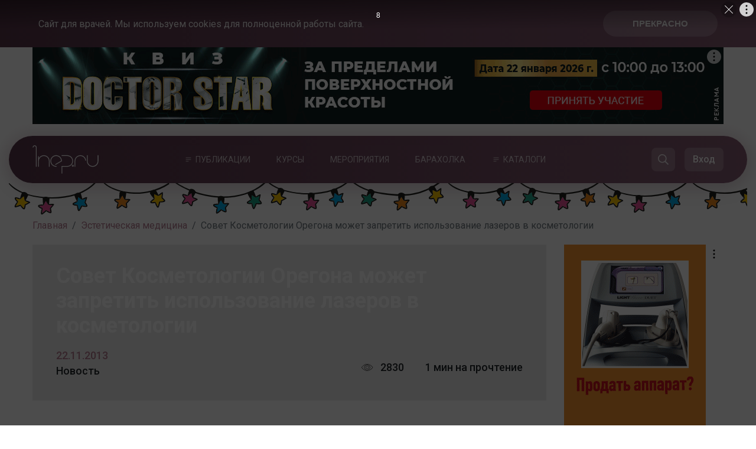

--- FILE ---
content_type: text/html; charset=UTF-8
request_url: https://www.1nep.ru/estetic/news/198119/
body_size: 20648
content:
<!DOCTYPE html>
<html>
	<head>
		<meta charset="utf-8">
		<meta name="viewport" content="width=device-width, initial-scale=1, shrink-to-fit=no">
		<link rel="preconnect" href="https://fonts.googleapis.com">
		<link rel="preconnect" href="https://fonts.gstatic.com" crossorigin>
		<link href="https://fonts.googleapis.com/css2?family=Roboto:wght@300;400;500;700&display=swap" rel="stylesheet">
		
		<meta name='yandex-verification' content='4ccb9009eac39e47' />
		<meta name="google-site-verification" content="nltWYSdHOUp5o-a4WiW-ym-sPkRpO4uInLQRSeCZvQM" />		
				<title>Совет Косметологии Орегона может запретить использование лазеров в косметологии  | Портал 1nep.ru</title>
		<script>
			function dhtmlLoadScript(url, isAsync = false)
			{
			   var e = document.createElement("script");
			   e.src = url;
			   e.type="text/javascript";
			   if (isAsync)
			   {
			       e.async = true;
			   }
			   document.getElementsByTagName("head")[0].appendChild(e); 
			}
		</script>
		<script>window.yaContextCb = window.yaContextCb || []</script>
		<script src="https://yandex.ru/ads/system/context.js" async></script>
		<meta http-equiv="Content-Type" content="text/html; charset=UTF-8" />
<meta name="description" content="В октябре Совет Косметологии Орегона провел встречу, чтобы проголосовать по вопросу о запрете использования лазеров в эстетической медицине. Они заявляют, что с постоянно растущим техническим прогрессом, лазерные услуги становятся краеугольным камнем индустрии красоты и эстетики. " />
<link href="/bitrix/js/ui/design-tokens/dist/ui.design-tokens.min.css?172349658623463" type="text/css"  rel="stylesheet" />
<link href="/bitrix/js/ui/fonts/opensans/ui.font.opensans.min.css?16674617332320" type="text/css"  rel="stylesheet" />
<link href="/bitrix/js/main/popup/dist/main.popup.bundle.min.css?175187952928056" type="text/css"  rel="stylesheet" />
<link href="/local/templates/redesign2025/components/nep/news.detail/adapt/style.css?1747031595520" type="text/css"  rel="stylesheet" />
<link href="/local/templates/redesign2025/css/bootstrap.min.css?1744180816141077" type="text/css"  data-template-style="true"  rel="stylesheet" />
<link href="/local/templates/redesign2025/js/fancybox/jquery.fancybox.min.css?17470377462972" type="text/css"  data-template-style="true"  rel="stylesheet" />
<link href="/local/templates/redesign2025/css/brainforce.cookies.css?17545523921545" type="text/css"  data-template-style="true"  rel="stylesheet" />
<link href="/local/templates/redesign2025/css/main.css?1767083806159329" type="text/css"  data-template-style="true"  rel="stylesheet" />
<link href="/local/templates/redesign2025/components/bitrix/breadcrumb/left-bar/style.css?1747031936947" type="text/css"  data-template-style="true"  rel="stylesheet" />
<link href="/local/templates/.default/components/bitrix/main.userconsent.request/.default/user_consent.min.css?15004283562900" type="text/css"  data-template-style="true"  rel="stylesheet" />
<script>if(!window.BX)window.BX={};if(!window.BX.message)window.BX.message=function(mess){if(typeof mess==='object'){for(let i in mess) {BX.message[i]=mess[i];} return true;}};</script>
<script>(window.BX||top.BX).message({"JS_CORE_LOADING":"Загрузка...","JS_CORE_NO_DATA":"- Нет данных -","JS_CORE_WINDOW_CLOSE":"Закрыть","JS_CORE_WINDOW_EXPAND":"Развернуть","JS_CORE_WINDOW_NARROW":"Свернуть в окно","JS_CORE_WINDOW_SAVE":"Сохранить","JS_CORE_WINDOW_CANCEL":"Отменить","JS_CORE_WINDOW_CONTINUE":"Продолжить","JS_CORE_H":"ч","JS_CORE_M":"м","JS_CORE_S":"с","JSADM_AI_HIDE_EXTRA":"Скрыть лишние","JSADM_AI_ALL_NOTIF":"Показать все","JSADM_AUTH_REQ":"Требуется авторизация!","JS_CORE_WINDOW_AUTH":"Войти","JS_CORE_IMAGE_FULL":"Полный размер"});</script>

<script src="/bitrix/js/main/core/core.min.js?1751880092230432"></script>

<script>BX.Runtime.registerExtension({"name":"main.core","namespace":"BX","loaded":true});</script>
<script>BX.setJSList(["\/bitrix\/js\/main\/core\/core_ajax.js","\/bitrix\/js\/main\/core\/core_promise.js","\/bitrix\/js\/main\/polyfill\/promise\/js\/promise.js","\/bitrix\/js\/main\/loadext\/loadext.js","\/bitrix\/js\/main\/loadext\/extension.js","\/bitrix\/js\/main\/polyfill\/promise\/js\/promise.js","\/bitrix\/js\/main\/polyfill\/find\/js\/find.js","\/bitrix\/js\/main\/polyfill\/includes\/js\/includes.js","\/bitrix\/js\/main\/polyfill\/matches\/js\/matches.js","\/bitrix\/js\/ui\/polyfill\/closest\/js\/closest.js","\/bitrix\/js\/main\/polyfill\/fill\/main.polyfill.fill.js","\/bitrix\/js\/main\/polyfill\/find\/js\/find.js","\/bitrix\/js\/main\/polyfill\/matches\/js\/matches.js","\/bitrix\/js\/main\/polyfill\/core\/dist\/polyfill.bundle.js","\/bitrix\/js\/main\/core\/core.js","\/bitrix\/js\/main\/polyfill\/intersectionobserver\/js\/intersectionobserver.js","\/bitrix\/js\/main\/lazyload\/dist\/lazyload.bundle.js","\/bitrix\/js\/main\/polyfill\/core\/dist\/polyfill.bundle.js","\/bitrix\/js\/main\/parambag\/dist\/parambag.bundle.js"]);
</script>
<script>BX.Runtime.registerExtension({"name":"ui.design-tokens","namespace":"window","loaded":true});</script>
<script>BX.Runtime.registerExtension({"name":"ui.fonts.opensans","namespace":"window","loaded":true});</script>
<script>BX.Runtime.registerExtension({"name":"main.popup","namespace":"BX.Main","loaded":true});</script>
<script>BX.Runtime.registerExtension({"name":"popup","namespace":"window","loaded":true});</script>
<script>(window.BX||top.BX).message({"MAIN_USER_CONSENT_REQUEST_TITLE":"Согласие пользователя","MAIN_USER_CONSENT_REQUEST_BTN_ACCEPT":"Принимаю","MAIN_USER_CONSENT_REQUEST_BTN_REJECT":"Не принимаю","MAIN_USER_CONSENT_REQUEST_LOADING":"Загрузка..","MAIN_USER_CONSENT_REQUEST_ERR_TEXT_LOAD":"Не удалось загрузить текст соглашения."});</script>
<script>BX.Runtime.registerExtension({"name":"main_user_consent","namespace":"window","loaded":true});</script>
<script>(window.BX||top.BX).message({"LANGUAGE_ID":"ru","FORMAT_DATE":"DD.MM.YYYY","FORMAT_DATETIME":"DD.MM.YYYY HH:MI:SS","COOKIE_PREFIX":"BITRIX_SM","SERVER_TZ_OFFSET":"10800","UTF_MODE":"Y","SITE_ID":"s1","SITE_DIR":"\/","USER_ID":"","SERVER_TIME":1767701175,"USER_TZ_OFFSET":0,"USER_TZ_AUTO":"Y","bitrix_sessid":"4f4aac2e7035f03811f3e7cfcc2efb87"});</script>


<script src="/bitrix/js/main/jquery/jquery-1.12.4.min.js?166366124797163"></script>
<script src="/bitrix/js/socialservices/ss.js?14678134421419"></script>
<script src="/bitrix/js/main/popup/dist/main.popup.bundle.min.js?175188009066962"></script>
<script>
					(function () {
						"use strict";

						var counter = function ()
						{
							var cookie = (function (name) {
								var parts = ("; " + document.cookie).split("; " + name + "=");
								if (parts.length == 2) {
									try {return JSON.parse(decodeURIComponent(parts.pop().split(";").shift()));}
									catch (e) {}
								}
							})("BITRIX_CONVERSION_CONTEXT_s1");

							if (cookie && cookie.EXPIRE >= BX.message("SERVER_TIME"))
								return;

							var request = new XMLHttpRequest();
							request.open("POST", "/bitrix/tools/conversion/ajax_counter.php", true);
							request.setRequestHeader("Content-type", "application/x-www-form-urlencoded");
							request.send(
								"SITE_ID="+encodeURIComponent("s1")+
								"&sessid="+encodeURIComponent(BX.bitrix_sessid())+
								"&HTTP_REFERER="+encodeURIComponent(document.referrer)
							);
						};

						if (window.frameRequestStart === true)
							BX.addCustomEvent("onFrameDataReceived", counter);
						else
							BX.ready(counter);
					})();
				</script>
<meta property="fb:app_id" content="158969827496664" />
<meta property="og:type" content="article" />
<meta property="og:url" content="https://www.1nep.ru/estetic/news/198119/" />
<meta property="og:title" content="Совет Косметологии Орегона может запретить использование лазеров в косметологии " />
<meta property="og:description" content="В октябре Совет Косметологии Орегона провел встречу, чтобы проголосовать по вопросу о запрете использования лазеров в эстетической медицине. Они заявляют, что с постоянно растущим техническим прогрессом, лазерные услуги становятся краеугольным камнем индустрии красоты и эстетики. " />
<meta property="og:image" content="https://www.1nep.ru/upload/resize_cache/webp/iblock/bbf/pre-198119.webp" />
<style>
					:root {
						--window-bg-color: #B2798E;
						--window-text-color: #FFFFFF;
						--window-button-bg-color: #D5B1BA;
						--window-button-text-color: #FFFFFF;
					}
				</style>
<style>#gdpr-cookie-message {bottom: 0;padding: 10px 0 10px 0px !important;width:100%;}
							#gdpr-cookie-message p{padding:0 10px; text-align:center}
							#gdpr-cookie-message p:last-child {margin-bottom: 0;text-align: center;}
							</style>



<script src="/local/templates/redesign2025/js/bootstrap.min.js?174529315151039"></script>
<script src="/local/templates/redesign2025/js/jquery-migrate-1.2.1.min.js?17470378547085"></script>
<script src="/local/templates/redesign2025/js/fancybox/jquery.fancybox.pack.js?174703774717602"></script>
<script src="/local/templates/redesign2025/js/jquery.lazy.min.js?17470379655023"></script>
<script src="/local/templates/redesign2025/js/jquery.ihavecookies.min.js?17545517644214"></script>
<script src="/local/templates/redesign2025/js/main.js?17649953365015"></script>
<script src="/bitrix/components/bitrix/search.title/script.min.js?17518795466543"></script>
<script src="/local/templates/.default/components/bitrix/main.userconsent.request/.default/user_consent.js?150042864110615"></script>
<script src="/local/templates/redesign2025/components/nep/news.detail/adapt/script.js?1747031594836"></script>
<script src="/local/templates/redesign2025/components/bitrix/news.list/block/script.js?17470391951020"></script>

		<script>
								(function(w,d,s,l,i){w[l]=w[l]||[];w[l].push({'gtm.start':
					new Date().getTime(),event:'gtm.js'});var f=d.getElementsByTagName(s)[0],
					j=d.createElement(s),dl=l!='dataLayer'?'&l='+l:'';j.async=true;j.src=
					'https://www.googletagmanager.com/gtm.js?id='+i+dl;f.parentNode.insertBefore(j,f);
					})(window,document,'script','dataLayer','GTM-MQDRMX6');
		
					//dhtmlLoadScript('https://yandex.ru/ads/system/context.js', true);
					</script>
		<link rel="apple-touch-icon" sizes="180x180" href="/upload/resize_cache/webp//apple-touch-icon.webp">
		<link rel="icon" type="image/png" sizes="32x32" href="/upload/resize_cache/webp//favicon-32x32.webp">
		<link rel="icon" type="image/png" sizes="16x16" href="/upload/resize_cache/webp//favicon-16x16.webp">
        <link rel="icon" href="/favicon.svg" type="image/svg+xml">
		<link rel="manifest" href="/site.webmanifest">
		<link rel="mask-icon" href="/safari-pinned-tab.svg" color="#5bbad5">
		<meta name="msapplication-TileColor" content="#da532c">
		<meta name="theme-color" content="#ffffff">
		<link rel="manifest" href="/manifest.json" />
	</head>
	<body class="body__inner">
		<noscript><div><img src="https://mc.yandex.ru/watch/946269" style="position:absolute; left:-9999px;" alt="" /></div></noscript>
		<noscript><iframe src="https://www.googletagmanager.com/ns.html?id=GTM-MQDRMX6"
		height="0" width="0" style="display:none;visibility:hidden"></iframe></noscript>
				<div class="container b-top-banner">
						<div id="adfox_15500510429937734" class="c_banner-block"></div>
<div id="adfox_155005092594299739" class="c_banner-block"></div>
<script>
 window.yaContextCb.push(()=>{
	Ya.adfoxCode.createAdaptive({
		ownerId: 272770,
		containerId: 'adfox_155005092594299739',
		params: {
			pp: 'g',
			ps: 'cxnq',
			p2: 'ggsu'
		}
	}, ['desktop', 'tablet', ], {
		tabletWidth: 830,
		phoneWidth: 576,
		isAutoReloads: false
	});
   Ya.adfoxCode.createAdaptive({
	   ownerId: 272770,
	   containerId: 'adfox_15500510429937734',
	   params: {
		   pp: 'g',
		   ps: 'cxnq',
		   p2: 'ggte'
	   }
   }, ['phone'], {
	   tabletWidth: 830,
	   phoneWidth: 576,
	   isAutoReloads: false
   });
});
</script>		</div>
		<div class="container-fluid b-header-container">
			<div class="b-header">
				<div class="container">
					<div class="b-header-wrapper">
						<div class="b-header-logo">
							<a class="b-header-mobile" href="#"></a>
							<a href="/"><img src="/local/templates/redesign2025/images/header-logo.svg" alt="1nep.ru"></a>
						</div>
												<ul class="b-header-menu">
							<li>
								<a class="parent" href="/pro/">Публикации</a>
								<ul class="b-header-menu-dropdown">
									<li><a href="/news/">Новости</a></li>
									<li><a href="/pro/medicine/">Медицина</a></li>
									<li><a href="/pro/business/">Бизнес</a></li>
									<li><a href="/pro/knowledge-base/">База знаний</a></li>
									<li><a href="/blog/">Точка зрения</a></li>
									<li><a href="/tags/">Темы</a></li>
									<li><a href="/pro/">Все публикации</a></li>
																	</ul>
							</li>
							<li><a href="/course/">Курсы</a></li>
							<li><a href="/events/">Мероприятия</a></li>
							<li><a href="/sell/">Барахолка</a></li>
							<li>
								<a class="parent" href="#">Каталоги</a>
								<ul class="b-header-menu-dropdown">
									<li><a href="/brand/">Бренды</a></li>
									<li><a href="/clinics/">Клиники</a></li>
									<li><a href="/educenter/">Учебные центры</a></li>
									<li><a href="/users/">Специалисты</a></li>
									<li><a href="/pro/legislation/">Законодательство</a></li>
								</ul>
							</li>
						</ul>
												<div class="b-header-btns">
													<div class="b-header-btn-ad" id="adfox_17593016342303832"></div>
<script>
    window.yaContextCb.push(()=>{
        Ya.adfoxCode.create({
            ownerId: 272770,
            containerId: 'adfox_17593016342303832',
            params: {
                p1: 'czijo',
                p2: 'iosl',
                pfc: 'hkzsd',
                pfb: 'bhgvjd'
            }
        })
    })
</script>
													<a class="b-header-btn b-top-search__btn" href="#"><img src="/local/templates/redesign2025/images/header-search.svg"></a>
																			<a class="b-header-btn b-authorize__login" href="#auth-form" data-toggle="modal" data-target="#authModal" id="login-btn">Вход</a>
																		</div>
					</div>
					<div class="b-header-mobile-menu">
						<div class="b-header-mobile-menu-ad-2" id="adfox_17593016342303832"></div>
						<ul class="b-header-menu">
							<li>
								<a class="parent" href="/pro/">Публикации</a>
								<ul class="b-header-menu-dropdown">
									<li><a href="/news/">Новости</a></li>
									<li><a href="/pro/medicine/">Медицина</a></li>
									<li><a href="/pro/business/">Бизнес</a></li>
									<li><a href="/pro/knowledge-base/">База знаний</a></li>
									<li><a href="/blog/">Точка зрения</a></li>
									<li><a href="/tags/">Темы</a></li>
									<li><a href="/pro/">Все публикации</a></li>
																	</ul>
							</li>
							<li><a href="/course/">Курсы</a></li>
							<li><a href="/events/">Мероприятия</a></li>
							<li><a href="/sell/">Барахолка</a></li>
							<li>
								<a class="parent" href="#">Каталоги</a>
								<ul class="b-header-menu-dropdown">
									<li><a href="/brand/">Бренды</a></li>
									<li><a href="/clinics/">Клиники</a></li>
									<li><a href="/educenter/">Учебные центры</a></li>
									<li><a href="/users/">Специалисты</a></li>
									<li><a href="/pro/legislation/">Законодательство</a></li>
								</ul>
							</li>
														
						</ul>
					</div>
				</div>
			</div>
		</div>
				<div class="container b-content-top">
			<div class="row">
				<div class="col-sm-12">
																	<nav class="breadcrumb-wrapper" aria-label="breadcrumb"><ol class="breadcrumb" itemscope itemtype="https://schema.org/BreadcrumbList"><li class="breadcrumb-item" itemprop="itemListElement" itemscope
      itemtype="https://schema.org/ListItem"><a itemtype="https://schema.org/Thing"
       itemprop="item" href="/" title="Главная"><span itemprop="name">Главная</span></a><meta itemprop="position" content="1" /></li><li class="breadcrumb-item" itemprop="itemListElement" itemscope
      itemtype="https://schema.org/ListItem"><a itemtype="https://schema.org/Thing"
       itemprop="item" href="/estetic/" title="Эстетическая медицина"><span itemprop="name">Эстетическая медицина</span></a><meta itemprop="position" content="2" /></li><li class="breadcrumb-item active" aria-current="page">Совет Косметологии Орегона может запретить использование лазеров в косметологии </li></ol></nav>																				</div>
			</div>
		</div>
							<div class="container b-publication" data-next-iblock-id="134" data-next-iblock-type="archive" data-next-id="243024" data-next-code="198118" data-next-title="Чем строже соблюдается режим сна, тем меньше жировых отложений | Портал 1nep.ru" data-next-url="/cosmetology/news/198118/">
	<div class="row">
		<div class="col-sm-9">
						<div class="b-publication__top">
				<h1 class="b-publication__top-title">Совет Косметологии Орегона может запретить использование лазеров в косметологии </h1>
				<div class="b-publication__top-data b-publication__top-data-desktop">
					<div class="b-publication__top-data-left">
						<div class="b-publication__top-date">22.11.2013</div>
						<div class="b-publication__top-type">Новость</div>
					</div>
					<div class="b-publication__top-data-right">
						<div class="b-publication__top-data-right-l">
							<div class="b-publication__top-author"><a href=""></a></div>
							<div>
							<div class="b-publication__top-views"><img src="/local/templates/redesign2025/images/views.svg">2830</div>
														<div class="b-publication__top-time">1 мин на прочтение</div>
							</div>
						</div>
						
						<div class="b-publication__top-data-right-r">
												</div>
					</div>
				</div>
				<div class="b-publication__top-data b-publication__top-data-mobile">
					<div class="b-publication__top-data-left">
						<div class="b-publication__top-type">Новость</div>
						<div class="b-publication__top-date">22.11.2013</div>
						<div>
							<div class="b-publication__top-views"><img src="/local/templates/redesign2025/images/views.svg">2830</div>
														<div class="b-publication__top-time">1 мин на прочтение</div>
						</div>
					</div>
					<div class="b-publication__top-data-right">
												<div class="b-publication__top-author"><a href=""></a></div>
											</div>
				</div>
			</div>
						<div class="mobile-top-banner-wrapper"></div>
						<div class="b-pubs__teaser-banner"><div id="adfox_159073795864144225" class="middle-adv"></div>
<script>
 window.yaContextCb.push(()=>{
    Ya.adfoxCode.create({
       ownerId: 272770,
       containerId: 'adfox_159073795864144225',
       params: {
           pp: 'g',
           ps: 'cxnq',
           p2: 'ggsz'
       }
   });
   })
</script>
</div>
			<div class="b-publication__preview">В октябре Совет Косметологии Орегона провел встречу, чтобы проголосовать по вопросу о запрете использования лазеров в эстетической медицине. Они заявляют, что с постоянно растущим техническим прогрессом, лазерные услуги становятся краеугольным камнем индустрии красоты и эстетики. </div>
						<div class="b-publication__detail">
					<div class="row">
										<div class="col-sm-2"></div>
					<div class="col-sm-10">
																											
<p>В открытом письме Совет Косметологии Орегона написал: «Индустрия красоты претерпела кардинальные изменения за последние 15 лет. Спрос потребителей на эффективные омолаживающие процедуры привел к развитию новых технологий для омоложения кожи, удаления волос, уменьшения морщин, уменьшения пигментации и развитию неинвазивной коррекции контуров тела. Некоторые из этих технологий имеют побочные эффекты, в том числе ожоги и рубцы, если специалисты не должным образом обучены и подготовлены. </p>

<p>Жалобы потребителей, попавших в руки специалистов, работающих без надлежащего лицензирования, привели к вынесению Советом Косметологов рекомендации для 180-дневного временного запрета использования лазеров в косметологии». </p>

<p>Совет решил провести дальнейшее изучение проблемы и планирует вернуться к вопросу о запрете <strong><a href="http://www.1nep.ru/estetic/articles/126111/" target="_blank" >лазеров</a></strong> 27 января 2014 года. </p>

<p>Запрет на использование лазеров будет иметь резкое влияние на клиники красоты, которые потратили сотни тысяч долларов на закупку лазеров и другого оборудования. В настоящее время это более 13 000 лицензированных эстетических клиник в штате Орегон. Запрет на использование лазеров негативно повлияет на их доходы. Также этот запрет повлияет на потребителей, которые требуют этот вид услуг. </p>
																												</div>
				</div>
			</div>
			<div class="row">
				<div class="col-sm-2"></div>
				<div class="col-sm-4">
					<div class="b-publication__line"></div>
				</div>
			</div>
																					
			
			
					</div>
		<div class="col-sm-3"><div class="b-element__banner mobile-top-banner-item"><div class="mobile-top-banner-item"><div class="aside" id="top-adapt-banner"><!--Верхний боковой баннер-->

<!--Тип баннера: Боковой (десктоп/планшет)-->
<!--Расположение: <середина страницы>-->
<noindex>
<div id="adfox_15502204249539660" class="right-banner__item c_banner-block c_banner-block-mobile"></div>
<script>
 window.yaContextCb.push(()=>{
    Ya.adfoxCode.createAdaptive({
        ownerId: 272770,
        containerId: 'adfox_15502204249539660',
        params: {
            pp: 'h',
            ps: 'cxnq',
            p2: 'ggsx'
        }
    }, ['desktop', 'tablet'], {
        tabletWidth: 830,
        phoneWidth: 480,
        isAutoReloads: false
    });
});
</script>

<!--Тип баннера: Боковой (мобильный)-->
<!--Расположение: <середина страницы>-->
<div id="adfox_155022046076354512" class="right-banner__item c_banner-block"></div>
<script>
 window.yaContextCb.push(()=>{
    Ya.adfoxCode.createAdaptive({
        ownerId: 272770,
        containerId: 'adfox_155022046076354512',
        params: {
            pp: 'h',
            ps: 'cxnq',
            p2: 'ggti'
        }
    }, ['phone'], {
        tabletWidth: 830,
        phoneWidth: 480,
        isAutoReloads: false
    });
});
</script>
</noindex></div><div class="aside" id="bottom-adapt-banner"><!--Нижний боковой баннер-->

<!--Тип баннера: Боковой (десктоп/планшет)-->
<!--Расположение: <низ страницы>-->
<noindex>
<div id="adfox_15502205342854117" class="right-banner__item c_banner-block c_banner-block-mobile"></div>
<script>
 window.yaContextCb.push(()=>{
    Ya.adfoxCode.createAdaptive({
        ownerId: 272770,
        containerId: 'adfox_15502205342854117',
        params: {
            pp: 'i',
            ps: 'cxnq',
            p2: 'ggsx'
        }
    }, ['desktop', 'tablet'], {
        tabletWidth: 830,
        phoneWidth: 480,
        isAutoReloads: false
    });
});
</script>


<!--Тип баннера: Боковой (мобильный)-->
<!--Расположение: <низ страницы>-->
<div id="adfox_155022057867845323" class="right-banner__item c_banner-block"></div>
<script>
 window.yaContextCb.push(()=>{
    Ya.adfoxCode.createAdaptive({
        ownerId: 272770,
        containerId: 'adfox_155022057867845323',
        params: {
            pp: 'i',
            ps: 'cxnq',
            p2: 'ggti'
        }
    }, ['phone'], {
        tabletWidth: 830,
        phoneWidth: 480,
        isAutoReloads: false
    });
});
</script>
</noindex></div></div></div></div>
	</div>
	<div class="row">
		<div class="col-sm-12">
			<div class="b-publication__subscribe row">
				<div class="col-sm-4">
					<div class="b-publication__soc-comments">
						<div class="b-publication__soc-comments-title">Прокомментируйте в социальных сетях</div>
						<div class="b-publication__soc-comments-socs">
							<a class="b-publication__soc-comments-soc" href="https://vk.com/1nepru" target="_blank"><img src="/local/templates/redesign2025/images/pub-vk-logo.svg"></a>
							<a class="b-publication__soc-comments-soc" href="https://t.me/+nAvdvsGQBvIyMjk6" target="_blank"><img src="/local/templates/redesign2025/images/pub-tg-logo.svg"></a>
						</div>
					</div>
				</div>
				<div class="col-sm-8">
					<div class="b-publication__subscribe-inner">
						<div class="b-publication__subscribe-title">Подписаться на ежедневный дайджест 1nep.ru</div>
						<div class="article-subscribe">
							<input class="article-subscribe__email" type="text" placeholder="Введите ваш email">
							<input class="article-subscribe__subscribe" type="submit" value="Подписаться">
							<div class="article-subscribe__result"></div>
						</div>
											</div>
				</div>
				<script>
					$(document).ready(function(){
						$('.b-publication__subscribe-link').click(function(){
							$('.article-subscribe').toggle();
							return false;
						})
						$('.article-subscribe__subscribe').click(function(){
							var val = $('.article-subscribe__email').val();
							var pattern = /^([a-z0-9_\.-])+@[a-z0-9-]+\.([a-z]{2,4}\.)?[a-z]{2,4}$/i;
							var valid = false;
							if(pattern.test(val)){
								$('.article-subscribe__email').css({'border' : '1px solid #569b44'});
								valid = true;
							} else {
								$('.article-subscribe__email').css({'border' : '1px solid #ff0000'});
								valid = false;
							}
							if (valid)
							{
								$.ajax({
									url : '/ajax/subscribe.php',
									method : 'POST',
									data : {
										EMAIL : val
									},
									success : function(res){
										$('.article-subscribe__result').text(res)
									}
								})
							}
							return false;
						})
					})
				</script>
			</div>
		</div>
	</div>
</div>

<script type="application/ld+json">
{
	"@context": "https://schema.org",
	"@type": "Article",
	"headline": "Совет Косметологии Орегона может запретить использование лазеров в косметологии ",
	"description": "В октябре Совет Косметологии Орегона провел встречу, чтобы проголосовать по вопросу о запрете использования лазеров в эстетической медицине. Они заявляют, что с постоянно растущим техническим прогрессом, лазерные услуги становятся краеугольным камнем индустрии красоты и эстетики. ",
	"image": [
		"https://www.1nep.ru/upload/resize_cache/webp/iblock/bbf/pre-198119.webp"
	],
	"datePublished": "2018-07-14T08:41:31",
	"dateModified": "2018-07-14T08:41:31",
	"author": {
		"@type": "Organization",
				"name": "1nep.ru",
				"logo": {
				"@type": "ImageObject",
				"url": "https://www.1nep.ru/i/logo-clear1-sq.png"
			}	},
	"publisher": {
		"@type": "Organization",
		"name": "1nep.ru",
		"logo": {
			"@type": "ImageObject",
			"url": "https://www.1nep.ru/i/logo-clear1-sq.png"
		}
	}
}
</script>
<script>
var scrollInProgress = false;
$(document).ready(function(){
	$(window).scroll(function() {
		let scopePosition = $('.b-footer').position();
		//let scopeHeight = $('.b-footer').height();
		if($(window).scrollTop() + $(window).height() >= (scopePosition.top/* + scopeHeight*/) && !window.scrollInProgress) {
			window.scrollInProgress = true;
			let $lastPub = $('.b-publication').last();
			let nextId = $lastPub.data('next-id');
			let nextCode = $lastPub.data('next-code');
			let nextTitle = $lastPub.data('next-title');
			let nextUrl = $lastPub.data('next-url');
			let iblockId = $lastPub.data('next-iblock-id');
			let iblockType = $lastPub.data('next-iblock-type');
			$.ajax({
				url: '/ajax/get_next_element.php',
				data: {
					ELEMENT_ID: nextId,
					ELEMENT_CODE: nextCode,
					IBLOCK_ID: iblockId,
					IBLOCK_TYPE: iblockType,
				},
				method: 'POST',
				success: function(res){
					history.pushState(null, null, nextUrl);
					document.title = nextTitle;
					$('.b-footer').before(res);
					window.scrollInProgress = false;
				}
			})
			//console.log('load article');
		}
	});	
})
</script>
<div class="b-similar">
			<div class="container">
				<div class="row">
					<div class="b-similar__title col-sm-12">Еще по теме</div>
													<div class="col-sm-3">
						<div class="b-pubs__item">
													<a class="b-pubs__item-image-link" href="/estetic/articles/203207/">
								<img class="b-pubs__item-pic" src="/upload/resize_cache/webp/resize_cache/iblock/320/270_180_2/st_02.webp" alt="Мифы о нитевых подтяжках">
							</a>
							<div class="b-pubs__item-type">Статья</div>
							<a class="b-pubs__item-name" href="/estetic/articles/203207/">Мифы о нитевых подтяжках</a>
																											</div>
					</div>			
										<div class="col-sm-3">
						<div class="b-pubs__item">
													<a class="b-pubs__item-image-link" href="/estetic/articles/208392/">
								<img class="b-pubs__item-pic" src="/upload/resize_cache/webp/resize_cache/iblock/c8b/270_180_2/st_01.webp" alt="Косметология после родов">
							</a>
							<div class="b-pubs__item-type">Статья</div>
							<a class="b-pubs__item-name" href="/estetic/articles/208392/">Косметология после родов</a>
																											</div>
					</div>			
										<div class="col-sm-3">
						<div class="b-pubs__item">
													<a class="b-pubs__item-image-link" href="/estetic/video/208388/">
								<img class="b-pubs__item-pic" src="/upload/resize_cache/iblock/c1f/270_180_2/vid_02 (1).jpg" alt="Коррекция растяжек после беременности">
							</a>
							<div class="b-pubs__item-type">Видео</div>
							<a class="b-pubs__item-name" href="/estetic/video/208388/">Коррекция растяжек после беременности</a>
																											</div>
					</div>			
										<div class="col-sm-3">
						<div class="b-pubs__item">
													<a class="b-pubs__item-image-link" href="/estetic/articles/206856/">
								<img class="b-pubs__item-pic" src="/upload/resize_cache/webp/resize_cache/iblock/9c4/270_180_2/st_01.webp" alt="Восстанавливающие осенние процедуры">
							</a>
							<div class="b-pubs__item-type">Статья</div>
							<a class="b-pubs__item-name" href="/estetic/articles/206856/">Восстанавливающие осенние процедуры</a>
																											</div>
					</div>			
									</div>
			</div>
		</div>
		<script>
		var dialogAnswerImage = '';
		$(document).ready(function(){
			$('.material-block').each(function(){
				var article = $(this).data('id');
				var $current = $(this);
				$.ajax({
					url : '/ajax/get_article.php?ID='+article,
					success : function(res)
					{
						$current.after(res);
					}
				})
			})
			
			$('.custom_slider').each(function(){
				$(this).find('.n-article__slider').after('<div class="n-article__slider-arrows"><span class="prev-arrow"></span><div class="slider-counter"><span class="current-slide-js"></span><span>/</span><span class="all-slide-js"></span></div><span class="next-arrow"></span></div>');
			});
			
			
			$('.n-article__slider').each(function(){
				$(this).find('img').each(function(){
					if ($(this).data('src') && !$(this).attr('src'))
					{
						$(this).attr('src', $(this).data('src'));
					}
				})
				$current = $(this);
				$parent = $current.closest('.n-article__slider-box');
				$current.slick({
					appendArrows: $parent.find('.n-article__slider-arrows'),
					prevArrow: $parent.find('.prev-arrow'),
					nextArrow: $parent.find('.next-arrow')
					// fade: true
				});
				
				var	obSlide = $parent.find('.n-article__slider').slick('getSlick'),
					slides = obSlide.slideCount,
					currentSlide = $parent.find('.n-article__slider').slick('slickCurrentSlide') + 1;
				$parent.find('.current-slide-js').html(currentSlide);
				$parent.find('.all-slide-js').html(slides);	
				
				$current.on('afterChange', function(){
					var $parent = $(this).closest('.n-article__slider-box'),
						obSlide = $parent.find('.n-article__slider').slick('getSlick'),
						slides = obSlide.slideCount,
						currentSlide = $parent.find('.n-article__slider').slick('slickCurrentSlide') + 1;
					$parent.find('.current-slide-js').html(currentSlide);
					$parent.find('.all-slide-js').html(slides);		
				});
			});
			
			//Раскрывающийся текст
			$('.n-article__collapse-link').click(function () {
				$(this).toggleClass('n-article__collapse-link_open')
				 var cont = $(this).parent('.n-article__collapse'),
					 text = cont.find('.n-article__collapse-text');
				 text.slideToggle();	 
			})	

			$('.preview-full-js').click(function(){
				$('.preview-js').text($('.preview-js').data('full'));
				$(this).css('display', 'none');
				return false;
			})
			
			$('.photobox').each(function(){
				var text = $(this).text();
				var title = $(this).data('title');
				var picture = $(this).data('picture');
				$(this).text('');
				$(this).after('<section class="n-article__photobox"><div class="n-article__photobox-caption"><span class="n-article__photobox-title">'+title+'</span><p class="n-article__photobox-text">'+text+'</p></div><div class="n-article__photobox-pic"><img src="'+picture+'" alt="'+title+'"></div>');
			})
			$('.expert_block').each(function(){
				var spec = $(this).data('person-id');
				var $current = $(this);
				$.ajax({
					url : '/ajax/get_expert_block.php?ID='+spec,
					success : function(res)
					{
						$current.after(res);
					}
				})
			})
			$('.dialog').each(function(){
				var text = $(this).text();
				var spec = $(this).data('person-id');
				var specHtml = '';
				var $current = $(this);
				$.ajax({
					url : '/ajax/get_expert.php?ID='+spec,
					success : function(res)
					{
						$current.text('');
						$current.after('<div></div><div class="n-article__int-item">'+res+'<div class="n-article__int-text"><p>'+text+'</p></div></div>');
					}
				})
			})	
			
			$('.quote').each(function(){
				var text = $(this).text();
				var author = $(this).data('author');
				var quoteHtml = '<div class="quote__text">' + text + '</div><div class="quote__author">' + author + '</div>';
				$(this).html(quoteHtml);
			});
			
			$('.expert-opinion').each(function(){
				var $current = $(this);
				var text = $(this).html();
				var authorId = $(this).data('id');
				$.ajax({
					url : '/ajax/get_expert_2.php?ID='+authorId,
					success : function(res)
					{
						if (res != 'false')
						{
							var expertOpinionHtml = '<div class="expert-opinion__author">' + res + '</div><div class="expert-opinion__text">' + text + '</div>';
							$current.html(expertOpinionHtml);
							$current.closest('.row').addClass('row-lines');
						}
						else
						{
							$current.remove();
						}
					}
				})
			});
			
			$('.dialog-author').each(function(){
				var $current = $(this);
				var text = $(this).html();	
				var authorId = $(this).data('id');	
				$.ajax({
					url : '/ajax/get_dialog_author.php?ID='+authorId,
					success : function(res)
					{
						if (res != 'false')
						{
							var dialogAuthorHtml = res + '<div class="dialog-author__text">' + text + '</div></div>';
							$current.html(dialogAuthorHtml);
						}
						else
						{
							$current.remove();
						}
					}
				})				
			});
			$('.dialog-answer').each(function(){
				var $current = $(this);
				var text = $(this).html();	
				var authorId = $(this).data('id');	
				if (window.dialogAnswerImage)
				{
					$current.html(window.dialogAnswerImage);
				}
				else
				{
				$.ajax({
					url : '/ajax/get_dialog_author_pic.php?ID='+authorId,
					success : function(res)
					{
						if (res != 'false')
						{
							var dialogAuthorHtml = res + text;
							window.dialogAnswerImage = dialogAuthorHtml;
							$current.html(dialogAuthorHtml);
						}
						else
						{
							$current.remove();
						}
					}
				})
				}
			});
			
			$('.element-block').each(function(){
				var $current = $(this);
				var id = $(this).data('id');
				$.ajax({
					url : '/ajax/get_element.php?ID='+id,
					success : function(res)
					{
						if (res)
						{
							$current.html(res);
						}
					}
				})				
			})
			

						var collapseCounter = 1;
			$('.collapse').each(function(){
				var title = $(this).data('title');
				if (title)
				{
				var text = $(this).html();
				$(this).html('');
				$(this).css('display', 'none');
				$(this).after('<div class="n-article__collapse"><span class="n-article__collapse-link">'+title+'</span><p class="n-article__collapse-text" id="collapse-'+collapseCounter+'" style="display: none;"></p></div>');
			
				$('#collapse-'+collapseCounter).append(text);
			
				$('.n-article__collapse-link').unbind('click');
			
				$('.n-article__collapse-link').click(function () {
					$(this).toggleClass('n-article__collapse-link_open')
					var cont = $(this).parent('.n-article__collapse'),
					text = cont.find('.n-article__collapse-text');
					text.slideToggle();	 
				})
				collapseCounter++;
				}
			})
				

			$('.b-publication__detail table').each(function(){
				$(this).wrap("<div class='n-article__table-wrap'></div>");
			})			
			// banners script
			if ($(window).width() > 1070)
			{
				$(document).ready(function(){
					if ($(".aside").is("#top-adapt-banner"))
					{
					var elementPos = $('#top-adapt-banner').offset().top;
					var bottomElementPos = $('#bottom-adapt-banner').offset().top;
					var footerPos = $('.b-footer').offset().top;
					
					var elementLeffOffset = $('#top-adapt-banner').offset().left;
					var elementLeffOffsetBottom = $('#bottom-adapt-banner').offset().left;
					$('#bottom-adapt-banner').css('display', 'none');
					
					$(window).resize(function(){
						footerPos = $('.b-footer').offset().top;
						
						elementLeffOffset = $('.mobile-top-banner-item').offset().left;
						elementLeffOffsetBottom = elementLeffOffset;

						if ($('#bottom-adapt-banner').hasClass('adapt-banner_fixed'))
						{
							$('#bottom-adapt-banner').css('left', elementLeffOffset + 'px');
						}
						if ($('#top-adapt-banner').hasClass('adapt-banner_fixed'))
						{
							$('#top-adapt-banner').css('left', elementLeffOffset + 'px');
						}
					});
			
					$(window).scroll(function(){
						var bottomPos = $('#bottom-adapt-banner').offset().bottom;
						
						var windowHeight = $(window).innerHeight();
						var windowScrollTop = $(window).scrollTop();
						if (elementPos <= windowScrollTop)
						{
							$('#top-adapt-banner').addClass('adapt-banner_fixed');
							$('#top-adapt-banner').css('left', elementLeffOffset+'px');
						}
						else
						{
							$('#top-adapt-banner').removeClass('adapt-banner_fixed');
							$('#top-adapt-banner').css('left', 'auto');					
						}
						
						if (footerPos/2 <= windowScrollTop)
						{
							$('#top-adapt-banner').css('display', 'none');
							$('#bottom-adapt-banner').css('display', 'block');
							$('#bottom-adapt-banner').addClass('adapt-banner_fixed');
							$('#bottom-adapt-banner').css('left', elementLeffOffsetBottom+'px');
						}
						else
						{
							$('#top-adapt-banner').css('display', 'block');
							$('#bottom-adapt-banner').css('display', 'none');
							$('#bottom-adapt-banner').removeClass('adapt-banner_fixed');
							$('#bottom-adapt-banner').css('left', 'auto');		
						}
						
						if (footerPos <= (windowScrollTop + 200))
						{
							$('#top-adapt-banner').css('display', 'none');
							$('#bottom-adapt-banner').css('display', 'none');					
						}
						else
						{
							
						}
					});
					}
				});
			}
			// \banners script			
		});
	</script>
		<div class="b-footer">
			<div class="container">
				<div class="row">
					<div class="col-sm-12">
						<a class="b-footer__logo" href="/"><img class="b-footer__logo-img" src="/local/templates/redesign2025/images/footer-logo.svg" alt="1nep.ru"></a>
						<div class="b-footer__text-top mobile-hidden">Новости индустрии красоты. Косметология. Эстетическая медицина. Специалисты. Клиники. Бренды.</div>
					</div>
				</div>
			</div>
			<div class="container b-footer-menu">
				<div class="row">
					<div class="col-sm-12">
						<ul class="b-footer-menu__list">
			<li class="b-footer-menu__list-item"><a class="b-footer-menu__list-link" href="/about/">О проекте</a></li>
		
			<li class="b-footer-menu__list-item"><a class="b-footer-menu__list-link" href="/regulations/">Правила</a></li>
		
			<li class="b-footer-menu__list-item"><a class="b-footer-menu__list-link" href="/privacy/">Конфиденциальность</a></li>
		
			<li class="b-footer-menu__list-item"><a class="b-footer-menu__list-link" href="/foradvertiser/">Реклама</a></li>
		
			<li class="b-footer-menu__list-item"><a class="b-footer-menu__list-link" href="/publichnaya-oferta/">Публичная оферта</a></li>
		
			<li class="b-footer-menu__list-item"><a class="b-footer-menu__list-link" href="/contacts/">Контакты</a></li>
		

</ul>
					</div>
				</div>
			</div>
			<div class="container">
				<div class="row">
					<div class="col-sm-12">
						<div class="b-footer__text-bottom mobile-hidden">© 2009–2026 Портал 1nep.ru. При цитировании или перепечатке материалов ссылка на Портал 1nep.ru обязательна.</div>
						<div class="b-footer-socs">
							<a class="b-footer-soc b-footer-soc__vk" target="_blank" href="https://vk.com/1nepru"><img src="/local/templates/redesign2025/images/vk-footer.svg" alt="facebook"></a>
							<a class="b-footer-soc b-footer-soc__tg" target="_blank" href="https://t.me/+nAvdvsGQBvIyMjk6"><img src="/local/templates/redesign2025/images/tg-footer.svg" alt="facebook"></a>
							<a class="b-footer-soc b-footer-soc__yt" target="_blank" href="https://www.1nep.ru/links.php?go=http://www.youtube.com/user/1nepru"><img src="/local/templates/redesign2025/images/yt-footer.svg" alt="youtube"></a>
						</div>
						<div class="b-footer-age">18+</div>
					</div>
				</div>
			</div>
		</div>	
		<div class="b-popup-wrapper">
			<div class="container">
				<div class="row">
					<div class="col-sm-12">
									<form class="b-popup-search" action="/search/" id="title-search-slide">
		<div class="b-popup-search__title">Поиск по порталу</div>
		<input class="b-popup-search__input"  id="search" type="text" name="q" value="" autocomplete="off" placeholder="Что вы ищете?">
		<button class="b-popup-search__submit" type="submit" name="submit"><img src="/local/templates/redesign2025/images/b-search-btn.svg" alt="Поиск"></button>
		<div id="title-search-slide"></div>
	</form>
<script>
	BX.ready(function(){
		new JCTitleSearch({
			'AJAX_PAGE' : '/estetic/news/198119/?ELEMENT_CODE=198119',
			'CONTAINER_ID': 'title-search-slide',
			'INPUT_ID': 'search',
			'MIN_QUERY_LEN': 2
		});
	});
</script>
						
					</div>
				</div>
			</div>			
		</div>
					<div class="modal fade auth-modal" id="authModal" tabindex="-1" role="dialog" aria-labelledby="authModalLabel" aria-hidden="true">
				<div class="modal-dialog" role="document">
					<div class="modal-content">
						<div class="modal-header">
							<a class="modal-back" href="#" style="display:none;"><img src="/local/templates/redesign2025/images/modal-back.svg"></a>
							<h5 class="modal-title" id="authModalLabel">Войти</h5>
							<button type="button" class="close" data-dismiss="modal" aria-label="Close">
								<span aria-hidden="true"><img src="/local/templates/redesign2025/images/modal-close.svg"></span>
							</button>
						</div>
						<div class="modal-body" id="auth-index">
							<div class="auth-modal__soc">
					<a class="auth-modal__soc__item" title="Битрикс24" href="javascript:void(0)" onclick="BX.util.popup('https://auth2.bitrix24.net/oauth/authorize/?user_lang=ru&client_id=ext.64e35751523ac6.72039844&redirect_uri=https%3A%2F%2Fwww.1nep.ru%2Festetic%2Fnews%2F198119%2F%3Fauth_service_id%3DBitrix24Net%26ELEMENT_CODE%3D198119&scope=auth&response_type=code&mode=popup&state=s1.0.c49b7942e06e396cba55df1595eb58336976ee7029da934bb8e0e9c3', 800, 600)">
								</a>
					<a class="auth-modal__soc__item" title="ВКонтакте" href="javascript:void(0)" onclick="BX.util.popup('https://oauth.vk.com/authorize?client_id=2136903&redirect_uri=https%3A%2F%2Fwww.1nep.ru%2Fbitrix%2Ftools%2Foauth%2Fvkontakte.php&scope=friends,offline,email&response_type=code&state=[base64]', 660, 425)">
										<img src="/upload/resize_cache/webp/local/templates/redesign2025/images/soc-vk.webp">
					</a>
	
		<input type="hidden" name="auth_service_id" value="" />
	<div class="auth-modal__soc-error auth-modal__soc-error_hidden">Невозможно создать пользователя. На сайте уже существует пользователь с таким Email (из профиля соц. сети)</div>
</div>
							<a class="auth-modal__btn" href="#auth-phone">По номеру телефона</a>
							<a class="auth-modal__btn" href="#auth-email">По email</a>
							<p class="auth-modal__bottom-text">Для продолжения войдите в систему привычным способом. Если Вы авторизуетесь впервые, выберите удобный вариант входа: с помощью телефона, e-mail или соцсетей.</p>
						</div>
						<div class="modal-body" id="auth-phone" style="display:none;">
							<form class="auth-modal__form">
								<input type="hidden" name="sessid" id="sessid" value="4f4aac2e7035f03811f3e7cfcc2efb87" />								<div class="auth-modal__form-item">
									<input class="auth-modal__form-text auth-modal__form-phone-1" data-req="true" maxlength="2" type="text" name="phone-country" value="+7"><div class="auth-modal__form-phone-delimiter"></div><input data-req="true" class="auth-modal__form-text auth-modal__form-phone-2" type="text" name="phone" value="">
									<div class="auth-modal__item-error-text">Введите корректный номер телефона</div>
								</div>
								<div class="auth-modal__form-item">
									<input class="auth-modal__form-text auth-modal__form-sms" data-req="true" type="password" name="password" value="" placeholder="Пароль">
									<div class="auth-modal__item-error-text">Введите корректный пароль</div>
								</div>
								<p class="auth-modal__bottom-text"><span class="auth-modal__bottom-text-txt">Используйте ранее присланный пароль, чтобы войти. Если пароль утрачен или Вы впервые на Портале – получите новый.</span><br><a href="#" id="send-phone-password" data-method="phone">получить новый пароль</a><br><span class="auth-modal__bottom-text-error"><span></p>
								<div class="auth-modal__btns">
									<div class="auth-modal__consent">
										<label data-bx-user-consent="{&quot;id&quot;:5,&quot;sec&quot;:&quot;khteqp&quot;,&quot;autoSave&quot;:true,&quot;actionUrl&quot;:&quot;\/bitrix\/components\/bitrix\/main.userconsent.request\/ajax.php&quot;,&quot;replace&quot;:{&quot;button_caption&quot;:&quot;Я даю согласие на обработку своих персональных данных&quot;,&quot;fields&quot;:[&quot;Email&quot;,&quot;Телефон&quot;,&quot;IP-адрес&quot;]},&quot;url&quot;:null,&quot;text&quot;:&quot;Согласие на обработку персональных данных\u003Cbr\u003E\r\n1. Я даю свое согласие обществу с ограниченной ответственностью «1НЭП.РУ» (ОГРН: 1127746460764, ИНН: 7736644494, адрес: 117342, г. Москва, вн. тер. г. муниципальный округ Коньково, ул. Бутлерова, д. 17, помещ. 232\/3, далее – Оператор) на обработку моих персональных данных: фамилия, имя, должность, город, номер телефона, адрес электронной почты.\u003Cbr\u003E\r\n2. Оператор обрабатывает персональные данные с целью взаимодействия с пользователями сайта с помощью ресурсов сайта.\u003Cbr\u003E\r\n3. Мое согласие является конкретным, предметным, информированным, сознательным и однозначным.\u003Cbr\u003E\r\n4. Оператор обрабатывает персональные данные следующими способами: сбор, запись, систематизация, накопление, хранение, уточнение (обновление, изменение) извлечение, использование, блокирование, удаление, уничтожение.\u003Cbr\u003E\r\n5. Оператор обрабатывает персональные данные как с использованием средств автоматизации, так и без использования таких средств.\u003Cbr\u003E\r\n6. Оператор обрабатывает персональные данные в соответствии с Политикой конфиденциальности, размещенной по адресу: info@1nep.ru.\u003Cbr\u003E\r\n7. Согласие действует с момента его предоставления и до момента отзыва Согласия.\u003Cbr\u003E\r\n8. Я вправе отозвать согласие путем направления Оператору заявления в форме электронного документа по адресу электронной почты: info@1nep.ru.\u003Cbr\u003E\r\n9. Оператор рассматривает заявление в течение 10 (десяти) рабочих дней с момента его получения.&quot;}" class="main-user-consent-request">
	<input type="checkbox" value="Y"  name="">
	<a>Нажимая на кнопку, я принимаю условия соглашения.</a>
</label>
<script type="text/html" data-bx-template="main-user-consent-request-loader">
	<div class="main-user-consent-request-popup">
		<div class="main-user-consent-request-popup-cont">
			<div data-bx-head="" class="main-user-consent-request-popup-header"></div>
			<div class="main-user-consent-request-popup-body">
				<div data-bx-loader="" class="main-user-consent-request-loader">
					<svg class="main-user-consent-request-circular" viewBox="25 25 50 50">
						<circle class="main-user-consent-request-path" cx="50" cy="50" r="20" fill="none" stroke-width="1" stroke-miterlimit="10"></circle>
					</svg>
				</div>
				<div data-bx-content="" class="main-user-consent-request-popup-content">
					<div class="main-user-consent-request-popup-textarea-block">
						<textarea data-bx-textarea="" class="main-user-consent-request-popup-text"></textarea>
					</div>
					<div class="main-user-consent-request-popup-buttons">
						<span data-bx-btn-accept="" class="main-user-consent-request-popup-button main-user-consent-request-popup-button-acc">Y</span>
						<span data-bx-btn-reject="" class="main-user-consent-request-popup-button main-user-consent-request-popup-button-rej">N</span>
					</div>
				</div>
			</div>
		</div>
	</div>
</script>							
									</div>
									<a class="auth-modal__btn auth-modal__btn-form" href="#">Войти</a>
									<div class="auth-modal__btns-error">Одно или несколько полей заполнены некорректно</div>
								</div>
							</form>
						</div>
						<div class="modal-body" id="auth-email" style="display:none;">
							<form class="auth-modal__form">
								<input type="hidden" name="sessid" id="sessid_1" value="4f4aac2e7035f03811f3e7cfcc2efb87" />								<div class="auth-modal__form-item">
									<input class="auth-modal__form-text" data-req="true" type="text" name="email" value="" placeholder="Ваш e-mail или логин">
									<div class="auth-modal__item-error-text">Введите корректный e-mail или логин</div>
								</div>
								<div class="auth-modal__form-item">
									<input class="auth-modal__form-text" data-req="true" type="password" name="password" value="" placeholder="Пароль">
									<div class="auth-modal__item-error-text">Введите корректный пароль</div>
								</div>
								<p class="auth-modal__bottom-text"><span class="auth-modal__bottom-text-txt">Используйте ранее присланный пароль, чтобы войти. Если пароль утрачен или Вы впервые на Портале – получите новый.</span><br><a href="#" id="send-email-password" data-method="email">получить новый пароль</a><br><span class="auth-modal__bottom-text-error"><span></p>
								<div class="auth-modal__error-text"></div>
								
								<div class="auth-modal__btns">
									<div class="auth-modal__consent">
										<label data-bx-user-consent="{&quot;id&quot;:5,&quot;sec&quot;:&quot;khteqp&quot;,&quot;autoSave&quot;:true,&quot;actionUrl&quot;:&quot;\/bitrix\/components\/bitrix\/main.userconsent.request\/ajax.php&quot;,&quot;replace&quot;:{&quot;button_caption&quot;:&quot;Я даю согласие на обработку своих персональных данных&quot;,&quot;fields&quot;:[&quot;Email&quot;,&quot;Телефон&quot;,&quot;IP-адрес&quot;]},&quot;url&quot;:null,&quot;text&quot;:&quot;Согласие на обработку персональных данных\u003Cbr\u003E\r\n1. Я даю свое согласие обществу с ограниченной ответственностью «1НЭП.РУ» (ОГРН: 1127746460764, ИНН: 7736644494, адрес: 117342, г. Москва, вн. тер. г. муниципальный округ Коньково, ул. Бутлерова, д. 17, помещ. 232\/3, далее – Оператор) на обработку моих персональных данных: фамилия, имя, должность, город, номер телефона, адрес электронной почты.\u003Cbr\u003E\r\n2. Оператор обрабатывает персональные данные с целью взаимодействия с пользователями сайта с помощью ресурсов сайта.\u003Cbr\u003E\r\n3. Мое согласие является конкретным, предметным, информированным, сознательным и однозначным.\u003Cbr\u003E\r\n4. Оператор обрабатывает персональные данные следующими способами: сбор, запись, систематизация, накопление, хранение, уточнение (обновление, изменение) извлечение, использование, блокирование, удаление, уничтожение.\u003Cbr\u003E\r\n5. Оператор обрабатывает персональные данные как с использованием средств автоматизации, так и без использования таких средств.\u003Cbr\u003E\r\n6. Оператор обрабатывает персональные данные в соответствии с Политикой конфиденциальности, размещенной по адресу: info@1nep.ru.\u003Cbr\u003E\r\n7. Согласие действует с момента его предоставления и до момента отзыва Согласия.\u003Cbr\u003E\r\n8. Я вправе отозвать согласие путем направления Оператору заявления в форме электронного документа по адресу электронной почты: info@1nep.ru.\u003Cbr\u003E\r\n9. Оператор рассматривает заявление в течение 10 (десяти) рабочих дней с момента его получения.&quot;}" class="main-user-consent-request">
	<input type="checkbox" value="Y"  name="">
	<a>Нажимая на кнопку, я принимаю условия соглашения.</a>
</label>
<script type="text/html" data-bx-template="main-user-consent-request-loader">
	<div class="main-user-consent-request-popup">
		<div class="main-user-consent-request-popup-cont">
			<div data-bx-head="" class="main-user-consent-request-popup-header"></div>
			<div class="main-user-consent-request-popup-body">
				<div data-bx-loader="" class="main-user-consent-request-loader">
					<svg class="main-user-consent-request-circular" viewBox="25 25 50 50">
						<circle class="main-user-consent-request-path" cx="50" cy="50" r="20" fill="none" stroke-width="1" stroke-miterlimit="10"></circle>
					</svg>
				</div>
				<div data-bx-content="" class="main-user-consent-request-popup-content">
					<div class="main-user-consent-request-popup-textarea-block">
						<textarea data-bx-textarea="" class="main-user-consent-request-popup-text"></textarea>
					</div>
					<div class="main-user-consent-request-popup-buttons">
						<span data-bx-btn-accept="" class="main-user-consent-request-popup-button main-user-consent-request-popup-button-acc">Y</span>
						<span data-bx-btn-reject="" class="main-user-consent-request-popup-button main-user-consent-request-popup-button-rej">N</span>
					</div>
				</div>
			</div>
		</div>
	</div>
</script>							
									</div>
									<a class="auth-modal__btn auth-modal__btn-form" href="#">Войти</a>
									<div class="auth-modal__btns-error">Одно или несколько полей заполнены некорректно</div>
								</div>
							</form>							
						</div>
											</div>
				</div>
			</div>
<script>
	$(document).ready(function(){
		function timerDecrement() {
			setTimeout(function() {
				const newTime = $('#resend-timer').text() - 1;
				$('#resend-timer').text(newTime);
				if(newTime > 0)
				{
					timerDecrement();
				}
				else
				{
					$('#resend-timer').closest('.auth-modal__bottom-text-error').html('');
				}
			}, 1000);
		}
		
		function timerDecrement2() {
			setTimeout(function() {
				const newTime = $('#resend-timer2').text() - 1;
				$('#resend-timer2').text(newTime);
				if(newTime > 0)
				{
					timerDecrement2();
				}
				else
				{
					$('.auth-modal__error-form__email-resend-error').css('display', 'none');
					$('.auth-modal__error-form__email-resend-error').html('');
				}
			}, 1000);
		}
		
		$('#auth-modal__error-form__email input[name="check-code"]').change(function(){
			var $form = $(this).closest('form');
			var userId = $('#auth-modal__error-form__email').data('userId');
			var value = $(this).val();
			var $input = $(this);
			var sessid = $form.find('input[name="sessid"]').val();
			console.log('+');
			
			$.ajax({
				url : '/ajax/auth.php',
				method : 'POST',
				data : {
					method : 'merge-profile',
					userId : userId,
					sessid : sessid,
					code : value
				},
				success : function(result){	
					var jsonResult  = $.parseJSON(result);
					if (jsonResult.result == 'merged')
					{
						// успех при объединении
						$form.find('input[name="user-id"]').val(userId);
						// ---------
						$('.auth-modal__error-form').html('Профили успешно объеденены. Новый пароль объединенного профиля равен высланному коду слияния.');
						$('.auth-modal__error-form').css('border-color', 'green');
						$('.auth-modal__error-form').css('color', 'green');
						$('.auth-modal__error-form').css('text-align', 'center');
						//location.reload();
					}
					if (jsonResult.result == 'error')
					{
						$input.closest('.auth-modal__form-item').addClass('auth-modal__form-text-error');
					}			
				}
			})
			
		})
		
		$('#auth-modal__error-form__email input[name="check-code"]').keyup(function(event){
			if(event.keyCode == 13){
				$('#auth-modal__error-form__email input[name="check-code"]').change();
			}
		});
							
		$('.auth-modal__error-form__btn').click(function(){
			var $form = $(this).closest('form');
			var value = $(this).data('value');
			var sessid = $form.find('input[name="sessid"]').val();
			if (value == 'RESEND')
			{
				var userId = $('#auth-modal__error-form__email').data('userId');
				$.ajax({
					url : '/ajax/auth.php',
					method : 'POST',
					data : {
						method : 'chek-send',
						userId : userId,
						sessid : sessid,
					},
					success : function(result){	
						var jsonResult  = $.parseJSON(result);
						console.log(jsonResult);
						if (jsonResult.result == 'sended')
						{
							$('.auth-modal__error-form__email-resend-error').css('display', 'none');
							$('.auth-modal__error-form__email-resend-error').html('');
						}
						if (jsonResult.time)
						{
							$('.auth-modal__error-form__email-resend-error').css('display', 'block');
							$('.auth-modal__error-form__email-resend-error').html('');
							$('.auth-modal__error-form__email-resend-error').html('Повторная отправка возможна через <span id="resend-timer2">' + jsonResult.time + '</span> сек');
							timerDecrement2();
						}
					}
				})
			}
			if (value == 'Y')
			{
				var userId = $('#auth-modal__error-form__email').data('userId');
				$.ajax({
					url : '/ajax/auth.php',
					method : 'POST',
					data : {
						method : 'chek-send',
						userId : userId,
						sessid : sessid,
					},
					success : function(result){	
						var jsonResult  = $.parseJSON(result);
						console.log(jsonResult);
						if (jsonResult.result == 'sended')
						{
							
						}
					}
				})
				$(this).closest('.auth-modal__form-item').find('.js-first').addClass('auth-modal__error-form-hidden');
				$(this).closest('.auth-modal__form-item').find('.js-second').removeClass('auth-modal__error-form-hidden');
			}
			if (value == 'N')
			{
				$('#auth-personal input[name="email"]').val('');
				$(this).closest('.auth-modal__form-item').css('display', 'none');
			}
			return false;
		})
		
		$('.auth-modal__form-select').click(function(){
			$(this).siblings('.auth-modal__form-select-dd').toggleClass('dd-hidden');
			return false;
		})
		
		$('.auth-modal__form-select-dd-item').click(function(){
			var text = $(this).text();
			$(this).closest('.auth-modal__form-item').find('.auth-modal__form-select').text(text).addClass('auth-modal__form-select-value')
			$(this).closest('.auth-modal__form-select-dd').addClass('dd-hidden');
			$('.auth-modal__form-select-dd-item').removeClass('dd-item-active');
			$(this).addClass('dd-item-active');
			return false;
		})
		
		$('.modal-content').click(function(){
			$('.auth-modal__form-select-dd').addClass('dd-hidden');
		})
		
		$('.auth-modal__form-phone-1').bind("change keyup input click", function() {
			if (this.value.length <= 2)
			{
				if (this.value.match(/[^0-9\+]/g)) 
				{
					this.value = this.value.replace(/[^0-9\+]/g, '');
				}
			}
			else
			{
				this.value = this.value.substring(0,2);
			}
		});
		
		$('.auth-modal__form-phone-2').bind("change keyup input click", function() {
			if (this.value.match(/[^0-9\s\-\(\)]/g)) 
			{
				this.value = this.value.replace(/[^0-9\s\-\(\)]/g, '');
			}
		});
		
		$('#auth-index .auth-modal__btn').click(function(){
			var id = $(this).attr('href');
			$('.modal-body').css('display', 'none');
			$(id).css('display', 'block');
			
			$('.modal-back').css('display', 'block');
			$('.modal-back').attr('href', '#auth-index');
			return false;
		})
		
		$('.modal-back').click(function(){
			var id = $(this).attr('href');
			$('.modal-body').css('display', 'none');
			$(id).css('display', 'block');
			
			$('.modal-back').css('display', 'none');
			$('.modal-back').attr('href', '#');
			return false;
		})
		
		function CheckEmailPhone(userId, email, phone, sessid){
			$.ajax({
				url : '/ajax/auth.php',
				method : 'POST',
				data : {
					method : 'check',
					email : email,
					phone : phone,
					userId : userId,
					sessid : sessid,
				},
				success : function(result){	
					var jsonResult  = $.parseJSON(result);
					if (jsonResult.phone)
					{
						//$('.auth-modal__error-form__email').css('display', 'none')
						console.log(jsonResult.phone);
					}
					if (jsonResult.email)
					{
						console.log(jsonResult.email);
						$('#auth-modal__error-form__email').css('display', 'block');
						$('#auth-modal__error-form__email').data('userId', jsonResult.email);
					}
					else
					{
						$('#auth-modal__error-form__email').css('display', 'none');
					}
					//console.log(result);
				}
			})

		}
		
		$('#auth-personal input[name="email"], #auth-personal input[name="phone"]').change(function(){
			var $form = $(this).closest('form');
			var userId = $form.find('input[name="user-id"]').val();
			var sessid = $form.find('input[name="sessid"]').val();
			var email = $form.find('input[name="email"]').val();
			var phone = $form.find('input[name="phone-country"]').val() + $form.find('input[name="phone"]').val();
			if (isNaN(phone)) phone = undefined;
			CheckEmailPhone(userId, email, phone, sessid);
		})
		
		$('#auth-personal .auth-modal__btn').click(function(){
			var $form = $(this).closest('form');
			var userId = $form.find('input[name="user-id"]').val();
			var sessid = $form.find('input[name="sessid"]').val();
			var email = $form.find('input[name="email"]').val();
			var name = $form.find('input[name="name"]').val();
			var secondName = $form.find('input[name="second-name"]').val();
			var phone = $form.find('input[name="phone-country"]').val() + $form.find('input[name="phone"]').val();
			var personalPosition = $form.find('#personal-position').text();
			if (personalPosition == 'Выберите должность') personalPosition = '';
			if (isNaN(phone)) phone = undefined;
			
			//CheckEmailPhone(userId, email, phone);
			
			$.ajax({
				url : '/ajax/auth.php',
				method : 'POST',
				data : {
					method : 'update',
					email : email,
					name : name,
					secondName : secondName,
					phone : phone,
					personalPosition : personalPosition,
					sessid : sessid,
				},
				success : function(result){
					$('.auth-modal__item-error-pic').removeClass('auth-modal__item-error-text_hidden');
					$form.find('.auth-modal__form-item').removeClass('auth-modal__form-text-error');
					var jsonResult  = $.parseJSON(result);
					if (jsonResult.error)
					{
						$.each(jsonResult.error_fields, function(key, value) {
							if (value == 'personalPosition')
							{
								$form.find('#personal-position').closest('.auth-modal__form-item').addClass('auth-modal__form-text-error');
							}
							else
							{
								$form.find('input[name="' + value + '"]').closest('.auth-modal__form-item').addClass('auth-modal__form-text-error');
							}
						});
						
						$form.find('.auth-modal__btns-error').addClass('auth-modal__btns-error-visible');
						console.log('error');
					}
					else
					{
						$form.find('.auth-modal__btns-error').removeClass('auth-modal__btns-error-visible');
						if (jsonResult['result'] == 'updated')
						{
							location.href = 'https://1nep.ru/estetic/news/198119/';
							//location.reload();
						}

					}
				}
			})
			
			return false;
		})
		
		$('.auth-modal__form').on('submit', function(){
			console.log('+');
			$(this).find('.auth-modal__btn').click();
		})
		
		$('#auth-phone input[name="password"], #auth-email input[name="password"]').keyup(function(event){
			if(event.keyCode == 13){
				var $form = $(this).closest('form');
				$form.find('.auth-modal__btn').click();
				event.preventDefault();
			}
		});
		
		$('#auth-phone .auth-modal__btn, #auth-email .auth-modal__btn').click(function(){
			var $form = $(this).closest('form');
			var email = $form.find('input[name="email"]').val();
			var password = $form.find('input[name="password"]').val();
			var phone = $form.find('input[name="phone-country"]').val() + $form.find('input[name="phone"]').val();
			var sessid = $form.find('input[name="sessid"]').val();
			if (isNaN(phone)) phone = undefined;
			let consent = $(this).closest('.auth-modal__btns').find('input').prop('checked');
			if (!consent)
			{
				$(this).closest('.auth-modal__btns').find('.auth-modal__consent').addClass('error');
				return false;
			}
			else
			{
				$(this).closest('.auth-modal__btns').find('.auth-modal__consent').removeClass('error');
			}
			
			$form.find('.auth-modal__bottom-text-error').text('');

			$.ajax({
				url : '/ajax/auth.php',
				method : 'POST',
				data : {
					method : 'auth',
					email : email,
					password : password,
					phone : phone,
					sessid : sessid,
				},
				success : function(result){
					console.log(result);
					$form.find('.auth-modal__form-item').removeClass('auth-modal__form-text-error');
					var jsonResult  = $.parseJSON(result);
					if (jsonResult.error)
					{
						$.each(jsonResult.error_fields, function(key, value) {
							$form.find('input[name="' + value + '"]').closest('.auth-modal__form-item').addClass('auth-modal__form-text-error');
						});
						
						$form.find('.auth-modal__btns-error').addClass('auth-modal__btns-error-visible');
						console.log('error');
					}
					else
					{
						$form.find('.auth-modal__btns-error').removeClass('auth-modal__btns-error-visible');
						if (jsonResult['result'] == 'authorized')
						{
							if ($('#auth-index').data('new-user') == 'Y')
							{
								location.href = 'https://1nep.ru/ajax/auth-redirect.php?login='+jsonResult['login']+'&pass='+password+'&new=Y&dir=/estetic/news/198119/';
							}
							else
							{
								location.href = 'https://1nep.ru/ajax/auth-redirect.php?login='+jsonResult['login']+'&pass='+password+'&dir=/estetic/news/198119/';
							//location.reload();
							}
						}
					}
				}
			})
			return false;
		})
		
		$('#send-phone-password, #send-email-password').click(function(){
			var $form = $(this).closest('form');
			var email = $form.find('input[name="email"]').val();
			var password = $form.find('input[name="password"]').val();
			var phone = $form.find('input[name="phone-country"]').val() + $form.find('input[name="phone"]').val();
			var sessid = $form.find('input[name="sessid"]').val();
			var type = $(this).data('method');
			if (isNaN(phone)) phone = undefined;	
			
			$form.find('.auth-modal__bottom-text-error').text('');

			$.ajax({
				url : '/ajax/auth.php',
				method : 'POST',
				data : {
					method : 'register',
					email : email,
					password : password,
					phone : phone,
					type : type,
					sessid : sessid,
				},
				success : function(result){
					console.log(result);
					$form.find('.auth-modal__form-item').removeClass('auth-modal__form-text-error');
					var jsonResult  = $.parseJSON(result);
					if (jsonResult.error)
					{
						$.each(jsonResult.error_fields, function(key, value) {
							$form.find('input[name="' + value + '"]').closest('.auth-modal__form-item').addClass('auth-modal__form-text-error');
						});
						if (jsonResult.time)
						{
							$form.find('.auth-modal__bottom-text-error').html('');
							$form.find('.auth-modal__bottom-text-error').html('Повторная отправка возможна через <span id="resend-timer">' + jsonResult.time + '</span> сек');
							timerDecrement();
						}
						console.log('error');
					}
					else
					{
						if (jsonResult['result'] == 'sended')
						{
							if (type == 'phone')
							{
								$form.find('.auth-modal__bottom-text .auth-modal__bottom-text-txt').text('Код для входа отправлен вам по sms');
								$form.find('.auth-modal__bottom-text a').text('Повторить отправку');
							}
							if (type == 'email')
							{
								$form.find('.auth-modal__bottom-text .auth-modal__bottom-text-txt').text('Код для входа отправлен вам по email');
								$form.find('.auth-modal__bottom-text a').text('Повторить отправку');
							}
							if (jsonResult['new'] == 'ok')
							{
								$('#auth-index').data('new-user', 'Y');
							}
						}
					}
				}
			})	
			return false;
		})
		
				
				
	})
</script>				<div id="fb-root"></div>
		<!--Расположение: <низ страницы>-->
		<!--AdFox START-->
<!--1nepru-->
<!--Площадка: 1nep / * / *-->
<!--Тип баннера: FloorAd-->
<!--Расположение: низ страницы-->
<!--
<div id="adfox_17261350885975832"></div>
<script>
    window.yaContextCb.push(()=>{
        Ya.adfoxCode.create({
            ownerId: 272770,
            containerId: 'adfox_17261350885975832',
            params: {
                pp: 'i',
                ps: 'cxnq',
                p2: 'grfh'
            }
        })
    })
</script>
-->
<!--AdFox START-->
<!--1nepru-->
<!--Площадка: 1nep / * / *-->
<!--Тип баннера: FloorAd-->
<!--Расположение: низ страницы-->
<div style="position:relative;">
<div id="adfox_172804035375582362" class="c_banner-block"></div>
</div>
<script>
    window.yaContextCb.push(()=>{
        Ya.adfoxCode.createAdaptive({
            ownerId: 272770,
            containerId: 'adfox_172804035375582362',
            params: {
                pp: 'i',
                ps: 'cxnq',
                p2: 'grfh'
            }
        }, ['desktop', 'tablet', 'phone'], {
            tabletWidth: 830,
            phoneWidth: 480,
            isAutoReloads: false
        })
    })
</script>
				<!--AdFox START-->
<!--1nepru-->
<!--Площадка: 1nep / * / *-->
<!--Тип баннера: Fullscreen-->
<!--Расположение: середина страницы-->
<div id="adfox_169572632891794599" class="c_banner-block"></div>
<script>
    window.yaContextCb.push(()=>{
        Ya.adfoxCode.create({
            ownerId: 272770,
            containerId: 'adfox_169572632891794599',
            params: {
                pp: 'h',
                ps: 'cxnq',
                p2: 'hiuq'
            }
        })
    })
</script>			<script type="application/ld+json">
	{
	  "@context": "http://schema.org",
	  "@type": "Organization",
	  "url": "https://www.1nep.ru",
	  "logo": "https://www.1nep.ru/i/logotype.svg",
	  "contactPoint": {
		"@type": "ContactPoint",
		"telephone": "+7-499-350-51-08",
		"contactType": "customer support"
	  },
	  "sameAs": [
		"https://www.instagram.com/1nepru/",
		"https://www.youtube.com/user/1nepru",
		"https://www.facebook.com/RiskiEsteticheskoiMedicini/"
	  ]
	}
	</script>
	<script>
		$(document).ready(function() {
			$('body').ihavecookies({
				title: '',
				message: 'Сайт для врачей. Мы используем cookies для полноценной работы сайта.',
				delay: 3000,
				expires: 30,
				link: '',
				onAccept: function(){
					var myPreferences = $.fn.ihavecookies.cookie();
					//console.log('Yay! The following preferences were saved...');
					//console.log(myPreferences);
				},
				acceptBtnLabel: 'Прекрасно',
				fixedCookieTypeDesc: 'These are essential for the website to work correctly.'
			});
		});
	</script>
	</body>
</html>

--- FILE ---
content_type: text/css
request_url: https://www.1nep.ru/local/templates/redesign2025/components/nep/news.detail/adapt/style.css?1747031595520
body_size: 180
content:
table.bc { border-collapse:collapse;width:99.9%; }
table.bc tr td, table.bc tr th { border:1px solid #333; border-collapse:collapse; padding:5px;}
#fix-header{
	position:fixed;
	overflow:hidden;
	background-color:#ffffff;
}
.hide{
	display:none;
}
.iread-link{
	display:inline-flex;
	font-size:12px;
	float:right;
}
.iread-link i{
	height:14px;
	width:20px;
	background:url(/i/iread1.png) 0 0 no-repeat;
	display:inline-block;
	margin:0 5px 0 0;
}
.iread-link:hover i{
	background:url(/i/iread1.png) 0 -14px no-repeat;
}

--- FILE ---
content_type: text/css
request_url: https://www.1nep.ru/local/templates/redesign2025/css/brainforce.cookies.css?17545523921545
body_size: 493
content:
    /* Cookie Dialog */
    #gdpr-cookie-message {
        position: fixed;
		background: rgb(88, 54, 73);
		background: linear-gradient(90deg, #583649 0%, #865C73 100%);
        padding: 10px;
        border-radius: 0px;
        font-family: system-ui;
    }
	
	#gdpr-cookie-message h4 {
		display:none;
	}
	
    #gdpr-cookie-message p{
		font-family: 'Roboto';
        color: #fff;
        font-size: 16px;
        line-height: 1.2em;
    }
    #gdpr-cookie-message p:last-child {
        margin-bottom: 0;
        text-align: right;
    }
    #gdpr-cookie-message a {
        color: var(--red);
        text-decoration: none;
        font-size: 14px;
        padding-bottom: 2px;
        border-bottom: 1px dotted rgba(255,255,255,0.75);
        transition: all 0.3s ease-in;
    }
    #gdpr-cookie-message a:hover {
        color: white;
        border-bottom-color: var(--red);
        transition: all 0.3s ease-in;
    }
    #gdpr-cookie-message button {
		border: none;
		background: rgba(255, 255, 255, 0.2);
		color: #fff;
		font-family: sans-serif;
		font-size: 15px;
		font-weight:700;
		padding: 16px 50px;
		border-radius: 22px;
		margin-left: 0px;
		cursor: pointer;
		transition: all .3s ease-in;
		text-transform: uppercase;
		line-height: 12px;
    }
    #gdpr-cookie-message button:hover {
        background: rgba(255, 255, 255, 0.2);
        color: #fff;
    }
	
		#gdpr-cookie-advanced {
			display:none;
		}
		
		#gdpr-cookie-message p a {
			display:none;
		}

--- FILE ---
content_type: text/css
request_url: https://www.1nep.ru/local/templates/redesign2025/css/main.css?1767083806159329
body_size: 35543
content:
@charset "utf-8";
@font-face {
  font-family: 'TrebuchetMS';
  src: url('../fonts/TrebuchetMS.eot?#iefix') format('embedded-opentype'),  
  url('../fonts/TrebuchetMS.woff') format('woff'), 
  url('../fonts/TrebuchetMS.ttf')  format('truetype'), 
  url('../fonts/TrebuchetMS.svg#TrebuchetMS') format('svg');
  font-weight: normal;
  font-style: normal;
  font-display: swap;
}

body {
	font-family: 'Trebuchet MS', 'Roboto', sans-serif;
}

h1 {
	font-size: 36px;
}

h2 {
    font-size: 32px;
	line-height: 36px;
    font-family: 'TrebuchetMS';
    color: #000;
    font-weight: 700;
}

body .hidden {
	display:none !important;
}

a {
    color: #B2798E;	
}

a:hover {
    color: #B2798E;	
}

.b-footer {
	padding: 39px 0 46px 0;
	background:#4D4D4D;
	text-align:center;
}

.b-footer__logo {
	display:inline-block;
}

.b-footer__logo-img {
    display: inline-block;
    margin: 0 0 0 38px;	
}

.b-footer__text-top {
	color: #808080;
	font-size: 14px;
	line-height: 16px;
    margin: 18px 0 0 0;
}

.b-footer-menu {
	margin: 18px auto 0;	
}

.b-footer-menu__list {
	border-top:1px #ABABAB solid;
	border-bottom:1px #ABABAB solid;
}

.b-footer-menu__list {
	width: 100%;
    padding: 0;
	white-space: nowrap;
	overflow: auto;	
	margin: 0;
}

.b-footer-menu__list-item {
    list-style: none;
    display: inline-block;
    margin: 0 10px;
}

.b-footer-menu__list-link {
	color: #C4C4C4;
	font-size: 16px;
	line-height: 19px;
	text-transform: uppercase;
}

.b-footer-menu__list-link:hover {
	color: #C4C4C4;
	text-decoration:none;
}

.b-footer__text-bottom {
	color: #808080;
	font-size: 14px;
	line-height: 16px;
    margin: 18px auto 0;	
	max-width: 490px;
}

.b-footer-socs {
	margin:18px 0 0 0;
}

.b-footer-soc {
    margin: 0 3px;
    display: inline-block;
    vertical-align: top;
    width: 23px;
}

.b-footer-soc span {
	display:inline-block;
	height:22px;
	width:22px;
	border:1px #fff solid;
	border-radius:11px;
}

.b-footer-soc__vk,
.b-footer-soc__tg {
	background: url(../images/bg-ico-footer.svg) 1px 2px no-repeat;
    width: 23px;
}

.b-footer-soc img {
	
}

.b-footer-age {
	color: #C4C4C4;
	font-size: 16px;
	line-height: 19px;
	border: 1px #C4C4C4 solid;
	margin: 19px auto 0;
	width: 65px;
	height: 65px;
	line-height: 65px;
	border-radius: 33px;
	-moz-border-radius: 33px;
	-webkit-border-radius: 33px;
}

.b-popup-wrapper {
	background: rgb(0 0 0 / 75%);
    position: fixed;
    top: 0px;
    left: 0px;
    width: 100%;
    height: 100%;
    z-index: 100;
	display:none;
}

.b-popup-search {
    margin: 20% 0 0px 0;
    position: relative;
    border-bottom: 1px #fff solid;
    padding: 0 0 13px;
}

.b-popup-search__title {
	font-family: 'Trebuchet MS';
	font-weight: bold;
	font-size: 36px;
	line-height: 44px;
	color: #FFFFFF;	
	margin:0 0 16px 0;
}

.b-popup-search__input {
	width: 100%;
    font-size: 20px;
    font-family: 'Roboto';
    background: transparent;
    border: none;
    padding: 0px 85px 0px 0px;
    color: #fff;
	line-height: 24px;
}

.b-popup-search__input:focus,
.b-popup-search__input:focus-visible,
.b-popup-search__input:active {
	border:none;
	outline: none;
}

.b-popup-search__input::-webkit-input-placeholder {
	color: #fff;
}

.b-popup-search__input::-moz-placeholder {
	color: #fff;
}

.b-popup-search__input:-ms-input-placeholder {
	color: #fff;
}

.b-popup-search__input:-moz-placeholder {
	color: #fff;
}

.b-popup-search__submit {
	background: transparent;
    border: none;
    padding: 0;
    position: absolute;
    bottom: 11px;
    right: 12px;
    cursor: pointer;
}

.b-popup-search__close {
    position: absolute;
    top: 0px;
    right: 0px;	
	cursor:pointer;
}

.b-header {
	margin-top:20px;
	min-height:80px;
	border-radius:40px;
	background: rgb(88,54,73);
	background: linear-gradient(90deg, #583649 0%, #865C73 100%);
	box-shadow: 0px 0px 20px 8px rgba(178, 121, 142, 0.12), 0px 8px 32px 0px rgba(88, 54, 73, 0.16);
	z-index: 100;
	position:relative;
}

.b-header:after {
    content: '';
    display: block;
    background: url(../images/ny-2025-desktop.svg) top -20px center no-repeat;
    height: 55px;
    width: 100%;
    position: absolute;
    left: 0px;
    bottom: -55px;
    z-index: 1;
}

.b-header.header-fixed {
    position: fixed;
    left: 15px;
    width: calc(100% - 30px);
	top: 0px;
}
	
.b-header-container.b-header-container-static {
	height: 100px;
}

.b-header .container {
	height:100%;
}

.b-header-wrapper {
    display: flex;
    width: 100%;
    justify-content: space-between;
    height: 80px;
    align-items: center;
}

.b-header-btns {
    display: flex;
    align-items: center;	
}

.b-header-btn {
    display: inline-flex;
    height: 40px;
    background: rgba(255, 255, 255, 0.2);
    border-radius: 8px;
    padding: 0 14px;
    font-family: 'Roboto';
    font-weight: 500;
    line-height: 14px;
    color: #FFFFFF;
    align-items: center;
    justify-content: center;
	margin:0 0 0 16px;
}

.b-header-btn:hover {
    color: #FFFFFF;
	text-decoration:none;
}

.b-top-search__btn {
	max-width:40px;
}

.b-authorize__login {
	
}

.b-header-btn-ad {
	border-radius:12px;
	margin:0 20px 0 0;
	overflow: hidden;
}

.b-header-btn-ad > a > div {
    top: -2px !important;
    right: 0px !important;
}

.b-header-btn-ad > a > div > div {
    background-color: transparent !important;
}

.b-header-btn-ad > a > div > svg {
    scale: 0.5;
	/*fill:#fff;*/
}	

.b-header-mobile-menu-ad-2 > a > div > div {
    background-color: transparent !important;
}

.b-header-menu {
    padding: 0;
    margin: 0;
    display: flex;	
}

.b-header-menu > li {
    list-style: none;	
    display: flex;
	margin:0 22px;
	position:relative;
}

.b-header-menu > li:first-child {
	margin:0 22px 0 0;
}

.b-header-menu > li:last-child {
	margin:0 0 0 22px;
}

.b-header-menu > li > a {
	font-size: 14px;
    color: #fff;
    text-transform: uppercase;
    opacity: 0.68;
    display: inline-flex;
    align-items: center;
    line-height: 16px;
}

.b-header-menu > li > a:hover {
	opacity:1;
	text-decoration:none;
}

.b-header-menu > li > a.active {
	opacity:1;	
}

.b-header-menu > li > a.parent:before {
	content:'';
	display: inline-block;
	background: url(../images/header-menu-more.svg) 0px 0px no-repeat;
	width:16px;
	height:16px;
	margin: 0 4px 0 0;
}

.b-header-menu-dropdown {
	display:none;
    position: absolute;
    top: 56px;
    left: 22px;
    background: #583649;
	box-shadow: 0px 0px 20px 8px rgba(178, 121, 142, 0.12), 0px 8px 32px 0px rgba(88, 54, 73, 0.16);
    margin: 0px;
    padding: 12px;
    border-radius: 12px;
    z-index: 10;
}

.b-header-menu-dropdown.active {
	display:block;
}

.b-header-menu-dropdown > li {
	list-style:none;
}

.b-header-menu-dropdown > li > a {
	color:#FFFFFF;
	font-weight:700;
	font-size:14px;
	line-height:16px;
	display:block;
    padding: 8px 10px;
	border-radius:8px;
	white-space: nowrap;
	opacity:0.68;
	min-width:154px;
}
.b-header-menu-dropdown > li > a:hover {
	color:#FFFFFF;
	background:rgba(255, 255, 255, 0.12);
	text-decoration:none;
	opacity:1;
}

.b-header-mobile {
	display:none;
}

.b-header-mobile-menu {
	display:none;
	overflow:auto
}

.body-noscroll {
	overflow:hidden;
}

/* search */

.b-popup-wrapper {
    background: rgb(0 0 0 / 75%);
    position: fixed;
    top: 0px;
    left: 0px;
    width: 100%;
    height: 100%;
    z-index: 100;
    display: none;
}

.b-popup-search {
    margin: 20% 0 0px 0;
    position: relative;
    border-bottom: 1px #fff solid;
    padding: 0 0 13px;
}

.b-popup-search__title {
    font-family: 'Trebuchet MS';
    font-weight: bold;
    font-size: 36px;
    line-height: 44px;
    color: #FFFFFF;
    margin: 0 0 16px 0;
}

.b-popup-search__input {
	width: 100%;
    font-size: 20px;
    font-family: 'Roboto';
    background: transparent;
    border: none;
    padding: 0px 85px 0px 0px;
    color: #fff;
	line-height: 24px;
}

.b-popup-search__input:focus,
.b-popup-search__input:focus-visible,
.b-popup-search__input:active {
	border:none;
	outline: none;
}

.b-popup-search__input::-webkit-input-placeholder {
	color: #fff;
}

.b-popup-search__input::-moz-placeholder {
	color: #fff;
}

.b-popup-search__input:-ms-input-placeholder {
	color: #fff;
}

.b-popup-search__input:-moz-placeholder {
	color: #fff;
}

.b-popup-search__submit {
    background: transparent;
    border: none;
    padding: 0;
    position: absolute;
    bottom: 11px;
    right: 12px;
    cursor: pointer;
}

.isearch-popup-result {
	z-index:10;
}

.isearch-popup-result ul {
	padding: 12px 0 0;	
}

.isearch-popup-result ul li {
	list-style:none;
    margin: 0 0 5px 0;
}

.isearch-popup-result ul li a.isearch-main-link {
	font-family: 'Roboto';
	font-weight: 300;
	font-size: 18px;
	line-height: 21px;
	color: #ECECEC;	
}

.isearch-popup-result ul li a.isearch-main-link span {
	font-weight: bold;
}

.isearch-popup-result ul li a.isearch-section-link {
	font-family: 'Roboto';
	font-weight: 300;
	font-size: 18px;
	line-height: 21px;
	color: #ECECEC;	
	text-decoration:underline;
}

.title-search-result {
	z-index:100;
}

/* \search */

/* main thema */

.b-top-block {
	position:relative;
	margin-top:60px;
}

.b-top-block__inner {
	position:relative;	
}

.b-main-thema {
	background: #ECECEC;
    border-radius: 12px;
    overflow: hidden;
}

.b-main-thema__expert {
    float: right;
    width: 270px;
    text-align: center;
    padding: 0 15px;
}

.b-main-thema__expert-title {
	font-size: 18px;
	line-height: 21px;
	color:#323131;
	text-transform: uppercase;
	margin: 26px 0 0 0;
}

.b-main-thema__expert-img {
    height: 196px;
    width: 196px;
    border: 2px #fff solid;
    border-radius: 98px;
    -moz-border-radius: 98px;
    -webkit-border-radius: 98px;
    display: inline-block;
    margin: 10px auto 0;
    overflow: hidden;
    display: block;
}

.b-learning__item-tutor-photo {
	max-width:100%;
}

.b-main-thema__expert-name {
	font-size: 18px;
	line-height: 21px;
	color: #323131;
	font-weight: 700;
	margin:18px auto 0;
	display: block;
}

.b-main-thema__expert-name:hover {
	color: #323131;
	text-decoration:none;
}

.b-main-thema__expert-position {
	font-size: 14px;
    line-height: 16px;
    color: #323131;
    margin: 20px 0 0 0;
    font-family: 'Roboto';
}

.b-main-thema__left {
    position: relative;
    display: block;
    overflow: hidden;
    max-width: 600px;
	float: left;
}

.b-main-thema__left-pic {
    height: 391px;
}

.b-main-thema__left-title {
    position: absolute;
    left: 0px;
    top: 171px;
    color: #323131;
    font-size: 20px;
    line-height: 23px;
    padding: 8px 31px 8px 31px;
    background: #ECECEC;
    text-transform: uppercase;
}

.b-main-thema__left-name {
	position: absolute;
    left: 0px;
    top: 223px;
    padding: 0 15px 0 31px;
    color: #fff;
    font-size: 36px;
    text-transform: uppercase;
    width: 600px;
    line-height: 1.1;
    font-family: 'Roboto';
    font-weight: 700;
}

.b-main-thema__left-description {
    font-size: 24px;
    text-transform: none;
    font-weight: normal;
    margin: 4px 0 0 0;
}

.b-main-thema__expert-question {
	color: #FFFFFF;
	font-size: 18px;
	line-height: 21px;
	text-transform: uppercase;
	font-weight: bold;
	background: #B2798E;
	padding: 8px 15px;
	border-radius:19px;
	-moz-border-radius:19px;
	-webkit-border-radius:19px;
	display:inline-block;
	margin:36px 0 0 0;
}

.b-main-thema__expert-question:hover {
	color: #FFFFFF;
	text-decoration: none;
}

.b-main-thema__bg {
	position: absolute;
    top: 0px;
    left: 0px;
    width: 100%;
    height: 100%;
    background: rgba(0, 0, 0, 0.3);	
}

.b-news {
	position: absolute;
    top: 0px;
    left: 0px;
    width: 270px;
    margin: 0 0 24px 0;
    padding: 0px 0 0 0;
	z-index: 1;
}

.b-news.b-news-relative {
	position:relative;
}

.b-news__title {
    font-size: 36px;
    line-height: 42px;
    color: #323131;
    margin: 0 0 27px 0;
    font-weight: 700;
}

.b-news__link {
	color:#B2798E;
	font-size: 15px;
    line-height: 22px;
	text-transform:uppercase;
	text-decoration:none;
	font-weight:700;
	display: inline-block;
    margin: 8px 0 0 0;
}

.b-news__item {
    font-size: 16px;
    line-height: 18px;
    margin: 0 0 24px 0;
	font-family: 'Roboto';
}

.b-news__item:after {
    margin: 0 0 0px 0;	
}

.b-news__item-date {
	color:#B2798E;
	position:relative;
}

.b-news__item-actual {
	position: absolute;
    right: 0px;
    top: -3px;
    display: flex;
    font-size: 14px;
    line-height: 18px;
    font-weight: 500;
	font-family: 'Roboto';
    color: #fff;
    background: linear-gradient(90deg, #583649 0%, #865C73 100%);
    height: 24px;
    width: 94px;
    align-items: center;
    justify-content: center;
    border-radius: 12px;
}

.b-news__item-actual.b-news__item-actual_actual {
	
}

.b-news__item-actual.b-news__item-actual_action {
	background:#C60000;
}

.b-news__item-name {
	display:inline-block;
	color: #323131;
    margin: 12px 0 0 0;
    font-family: 'Roboto';
}

@media (max-width: 1215px) {
	.b-main-thema__left {
		max-width: 460px;/* 600 */
	}
	
	.b-main-thema__left-pic {
		height: 340px;/* 391 */
	}
	
	.b-main-thema__left-title {
		top: 130px;/* 171 */
	}
	
	.b-main-thema__left-name {
		width: 460px;/* 600 */
		top: 185px;/* 223 */
	}
	
	.b-main-thema__expert {
		width: 228px;/* 270 */
	}
	
	.b-main-thema__expert-img {
		height: 160px;/* 196 */
		width: 160px;/* 196 */
	}
	
	.b-news {
		width: 230px;/* 270 */
	}
	
	.b-news__item {
		margin: 0 0 20px 0;/* 24 */
	}
	
	.b-news__item-name {
		margin: 8px 0 0 0;/* 12 */
	}
}

@media (max-width: 991px) {
    .b-main-thema__left {
        max-width: 100%;
    }

    .b-main-thema__expert {
        width: 100%;
        padding: 0 0 15px 0;
    }

    .b-news {
        width: 178px;
    }	
}

@media (max-width: 767px) {
	.b-main-thema {
        background: #fff;
        margin-left: 0px;
        margin-right: 0px;		
	}
	
	.b-main-thema__left {
		max-width: 100%;
		height: auto;	
		float: none;
	}
	
	.b-main-thema__left-text {
        background: #F4F4F4;
        padding: 20px 20px 24px;
        border-radius: 0 0px 12px 12px;
	}
	
	.b-main-thema__left-pic {
		max-width: 100%;
		height: auto;
		z-index: 1;
		position: relative;
	}
	
	.b-main-thema__bg {
		display:none;
	}
	
	.b-main-thema__left-title {
		position: static;
		text-align: center;
		padding: 0;
		margin: 0px 0 0 0;	
		background: none;
		line-height: 24px;		
	}
	
	.b-main-thema__expert {
		float:none;
		width: 100%;
	    padding: 0 15px;
	}
	
	.b-main-thema__left-name {
        position: static;
        padding: 0px;
        color: #323131;
        font-size: 24px;
        line-height: 28px;
        text-align: center;
        width: 100%;
        margin: 8px 0 0 0;	
	}
	
	.b-main-thema__left-description {
		font-size: 18px;
        line-height: 22px;
        margin: 18px 0 0 0;
	}
	
	.b-main-thema__expert-title {
		font-size: 20px;
        line-height: 24px;
        margin: 24px 0 0 0;
	}
	
	.b-main-thema__expert-img {
        margin: 28px auto 0;
        height: 174px;
        width: 174px;
	}
	
	.b-main-thema__expert-name {
        font-size: 24px;
        line-height: 28px;
        margin: 28px 0 0 0;
        display: block;
        font-family: 'Roboto';
	}
	
	.b-main-thema__expert-position {
		font-size: 16px;
		line-height: 18px;
		margin: 8px 0 0 0;
		font-family: 'Roboto';
	}
	
	.b-news {
		position: static;
		width: 100%;
		margin: 60px 0 24px 0;
	}	
	
	.b-header__left-text .c_banner-block  {
		margin: 0 0 60px 0;
	}
	
}
/* \main thema */

/* публикации */

.b-pubs {
	margin: 40px 0 0 0;	
}

.b-pubs.b-pubs-top {
	margin: 0px 0 0 0;		
}

.b-pubs__item {
	margin: 0 0 40px 0;
	position:relative;
}

.b-pubs__item-blog-pic {
	display:block;
	position:absolute;
	z-index:1;
	left: -8px;
	top: -8px;
}

.b-pubs__item-image-link_wrapper {
    height: 270px;
    display: table-cell;
    vertical-align: middle;
    border: 1px #323131 solid;
	width:100%;
}

.b-educenter__item .b-pubs__item-image-link img {
    max-width: 100%;
	max-height: 100%;
}

.b-pubs__item-image-link {
    display: block;
    text-align: center;
	position:relative;
    border-radius: 12px;
    overflow: hidden;
}

.b-pubs__item-badge {
	position: absolute;
	bottom: 0px;
	right: 0px;
    max-width: 240px;
}

.b-pubs__item-big .b-pubs__item-image-link {
    max-height: 302px;
    overflow: hidden;
}

.b-pubs__item-big .b-pubs__item-image-link .b-pubs__item-pic {
	width: 100%;	
}

.b-pubs__item-pic {
	display:inline-block;
	max-width:100%;
}

.b-pubs__item-pic.b-pubs__item-pic-blog {
	filter: grayscale(1);
	transition: 0.5s;
}

.b-pubs__item-pic.b-pubs__item-pic-blog:hover {
	filter: grayscale(0);
}

.b-pubs__item-type {
    font-family: 'Roboto';
    color: #B2798E;
    font-size: 14px;
    line-height: 16px;
    margin: 8px 0 0 0;
    font-weight: 500;
}

.b-pubs__item-type-edu {
    font-family: 'Roboto';
    color: #B2798E;
    font-size: 14px;
    line-height: 16px;
    margin: 8px 0 0 0;
    font-weight: 500;
	text-transform:uppercase;
}

.b-pubs__item-name {
    font-size: 18px;
    line-height: 22px;
    color: #323131;
    font-family: 'Roboto';
    display: block;
    font-weight: 500;
    margin: 12px 0 0 0;
	max-height: 86px;
    overflow: hidden;
}

.b-pubs__item-big .b-pubs__item-name {
    font-size: 24px;
    line-height: 28px;	
}

.b-pubs__item-name:hover {
	color: #323131;
	text-decoration:none;
}

.b-pubs__item-description {
    font-size: 14px;
    line-height: 16px;
    color: #656565;
    font-family: 'Roboto';
    margin: 8px 0 0 0;
}

.mobile-visible {
    display: none !important;
}

@media (max-width: 767px) {
    .mobile-visible {
        display: block !important;
    }
}

/* \публикации */

/* auth */
.auth-modal .modal-content {
    border-radius: 16px;	
    border: none;
}

.auth-modal .modal-title {
    width: 100%;
    text-align: center;
	font-size: 36px;
	color: #000;
	font-weight: bold;
    padding: 4px 0 4px 24px;
}

.auth-modal .modal-header .close {
    margin-top: 3px;
    margin-right: 0px;
}

.auth-modal .modal-header {
    border-bottom: 1px solid #c4c4c4;
	position:relative;
}

.auth-modal .modal-back {
    position: absolute;
    top: 30px;
    left: 30px;
}

.auth-modal__soc {
	text-align:center;
    margin: 33px 0 26px 0;
}

.auth-modal__soc__item {
	display:inline-block;
	vertical-align:top;
}

.auth-modal__soc__item img {
	display: inline-block;
}

.auth-modal .modal-body {
	padding: 23px 45px 51px;
}

.auth-modal__top-text {
	font-family: 'Roboto';
	color: #656565;
	font-size: 16px;
	text-align:center;
	margin-bottom:30px;
}

.auth-modal__bottom-text {
	font-family: 'Roboto';
	color: #656565;
	font-size: 16px;
	text-align:center;	
	margin: 30px 0 0 0;
}

.auth-modal__bottom-text a {
	color: #B2798E;
	font-size: 18px;
	text-transform: uppercase;
	margin: 21px 0 0 0;
	display: inline-block;
}

.auth-modal__btn {
	display: block;
	margin:18px auto 0px;
	background:#D5B1BA;
	color:#000;
	border-radius:19px;
	height:37px;
	line-height: 37px;
	width:210px;
	text-align:center;
}

.auth-modal__btn:hover {
	color:#000;
	text-decoration: none;
}

.auth-modal__form {

}

.auth-modal__form-item {
	max-width:276px;
    margin: 23px auto;	
	position:relative;
}

#auth-personal .auth-modal__form-item {
    max-width: 350px;	
}

.auth-modal__form-item:after {
	content: '';
	display:block;
	height:1px;
	background:#C4C4C4;
    position: relative;
}

.auth-modal__form-text-error:after {
	content: '';
    background:#F60C0C;
}

.auth-modal__form-text {
	width:100%;
	border: 0;
	font-family: 'Roboto';
	color: #000000;
	font-size: 18px;
    padding: 1px 4px;
	text-align:center;
}

.auth-modal__form-text:-internal-autofill-selected {
	background-color:#fff;
}

.auth-modal__form-text::-webkit-input-placeholder {
	color: #ABABAB;
}
.auth-modal__form-text::-moz-placeholder {
	color: #ABABAB;
}
.auth-modal__form-text:-ms-input-placeholder {
	color: #ABABAB;
}
.auth-modal__form-text:-moz-placeholder {
	color: #ABABAB;
}

.auth-modal__form-select {
	color: #ABABAB;	
	width:100%;
	border: 0;
	font-family: 'Roboto';
	font-size: 18px;
    padding: 1px 4px;
	background: url(../images/dd-bottom.svg) right center no-repeat;
	cursor: pointer;
	text-align: center;
}

.auth-modal__form-select.auth-modal__form-select-value {
	color: #000000;	
}

.auth-modal__form-select-dd {
    display: block;
    position: absolute;
    background: #fff;
    border: 1px #C4C4C4 solid;
    width: 100%;
    left: 0px;
    top: 29px;
	z-index: 1;
}

.auth-modal__form-select-dd.dd-hidden {
	display:none;
}

.auth-modal__form-select-dd-item {
    display: block;
    padding: 4px 12px;
}

.auth-modal__form-select-dd-item:hover {
	text-decoration:none;
    background: #f3f3f3;
}

.auth-modal__form-select-dd-item.dd-item-active {
    background: #f3f3f3;	
}

.auth-modal__form-phone-1 {
    width: 18%;
    display: inline-block;
    vertical-align: top;
}

.auth-modal__form-phone-2 {
    width: 77%;
    display: inline-block;
    vertical-align: top;
}

.auth-modal__form-phone-delimiter {
    width: 4%;
    display: inline-block;
    vertical-align: top;
    background: #fff;
    position: relative;
    top: 3px;
    height: 29px;
    z-index: 1;
}

.auth-modal__form-phone-delimiter-sms {
    width: 22%;	
}

.auth-modal__form-sms {
    width: 100%;
    display: inline-block;
    vertical-align: top;
}

.auth-modal__error-text {
	display:none;
	color:#F60C0C;
	font-size:14px;
	font-family: 'Roboto';
	margin: 19px 0px 0;
	text-align:center;
}

.auth-modal__error-text-success {
	color:green;
}

.auth-modal__error-text.only-visible {
	display: block;
	visibility: hidden;
}

.auth-modal__error-visible {
	display: block;
}

.auth-modal__error-visible.only-visible {
	visibility: visible;
}

.auth-modal__btn-form {
	margin-top: 23px;
}

.auth-modal__agreement {
	color:#808080;
	font-size: 14px;
	text-align:center;
	margin:32px 0 0 0;
	line-height: 1.4;
}

.auth-modal__agreement label {
	display: inline;
	text-decoration:underline;
	cursor: pointer;
}

.auth-modal__agreement label:hover {
	text-decoration:none;
}

.auth-modal__soc-error {
    margin: 20px 0 0 0;
    color: red;	
}

.auth-modal__soc-error.auth-modal__soc-error_hidden {
	display:none;
}

.auth-modal__error-form {
	border: 1px #F60C0C solid;
    padding: 10px 13px 13px 13px;		
}

.auth-modal__error-form_grey {
	border: 1px #C4C4C4 solid;
}

.auth-modal__error-form__title {
	font-family:'Roboto';
	color:#000;
	text-align:center;
}

.auth-modal__error-form__btns {
    margin: 30px 0 0 0;
	text-align:center;
}

.auth-modal__error-form__btn {
	display: inline-block;
	color:#B2798E;
	font-size: 18px;
	text-transform: uppercase;
	margin: 0 20px;
}

.auth-modal__error-form-hidden {
	display: none;	
}

.auth-modal__error-form__input {
	margin:34px auto 0;
	max-width:208px;
	position:relative;
}

#auth-modal__error-form__email.auth-modal__form-text-error:after {
	display:none;
}

.auth-modal__error-form__email-resend-error {
	text-align:center;
	color:#F60C0C;
	margin:6px 0 0 0;
	display:none;
}

.auth-modal__error-form__input:after {
    content: '';
    display: block;
    height: 1px;
    background: #C4C4C4;
    position: relative;
}

.auth-modal__error-form__email {
	display: none;
}

.auth-modal__bottom-text-error {
	color:#F60C0C;
	font-size:14px;
}

.check-in-form textarea {
    width: 90% !important;	
}

#zapis_edu #send_feedback {
    margin: 20px 0 0 0;
}

.right-banner__item:first-child {
	margin:0 0 40px 0;
}

.auth-modal__item-error-text {
	display:none;
    position: absolute;
    bottom: -21px;
    left: 0px;
    text-align: center;
    color: #F60C0C;
    font-size: 14px;
    font-family: 'Roboto';
    width: 100%;
}

.auth-modal__form-text-error .auth-modal__item-error-text {
	display:block;
}

.auth-modal__btns {
	position: relative;
}

.auth-modal__consent {
    margin: 10px 0 -20px;
    display: flex;
    align-items: center;
    justify-content: space-around;
}

.auth-modal__consent label {
    font-size: 13px;
    color: #656565;
}

.auth-modal__consent.error label {
	color:#F60C0C;
}

.auth-modal__consent input {
	position:relative;
    top: 2px;
}

.auth-modal__btns-error {
	display:none;
    position: absolute;
    bottom: -25px;
    left: 0px;
    text-align: center;
    color: #F60C0C;
    font-size: 14px;
    font-family: 'Roboto';
    width: 100%;	
}

.auth-modal__btns-error.auth-modal__btns-error-visible {
	display: block;
}

.auth-modal__item-error-pic {
	position: absolute;
    top: 10px;
    right: -33px;
    background: url(../images/field-ok.svg) 0px 0px no-repeat;
    width: 20px;
    height: 20px;
}

.auth-modal__form-text-error .auth-modal__item-error-pic {
    background: url(../images/field-error.svg) 0px 0px no-repeat;	
    right: -34px;
}

.b-pubs__tags {
    display: flex;
    flex-wrap: wrap;
    margin: 12px 0 0 0;
}

.b-pubs__tag {
	background: rgba(178, 121, 142, 0.1);
    border: 1px rgba(178, 121, 142, 0.6) solid;
    height: 26px;
    border-radius: 13px;
    padding: 0 8px;
    font-family: 'Roboto';
    font-size: 12px;
    line-height: 14px;
    color: #323131;
    display: inline-flex;
    align-items: center;
    justify-content: center;
    margin: 0 8px 6px 0;
	white-space: nowrap;
}

.b-pubs__tag:hover {
    color: #323131;
	text-decoration:none;
}

.b-load-more__wrapper {
    text-align: center;
}

.n-brands__more {
    text-align: center;
}

.b-load-more {
    display: inline-block;
    font-size: 15px;
    line-height: 18px;
    text-transform: uppercase;
    color: #323131;
    background: #ECECEC;
    padding: 9px 225px;
    border-radius: 19px;
    -moz-border-radius: 19px;
    -webkit-border-radius: 19px;
    margin: 66px 0 0 0;
    font-weight: bold;
    cursor: pointer;
}

.b-content-publications__more, 
.b-content-publications__more:hover, 
.brand-product__show-more, 
.brand-product__show-more:hover, 
.brand-pubs__show-more, 
.brand-pubs__show-more:hover {
    display: inline-block;
    font-size: 15px;
    line-height: 18px;
    text-transform: uppercase;
    color: #323131;
    background: #ECECEC;
    padding: 9px 225px;
    border-radius: 19px;
    -moz-border-radius: 19px;
    -webkit-border-radius: 19px;
    margin: 26px 0 26px 0;
    font-weight: bold;
    cursor: pointer;
    text-decoration: none;
}

@media (min-width: 576px)
{
	.auth-modal .modal-dialog {
		max-width: 558px;
	}	
}
/* \auth */

/* learning */
.b-learning {
	padding: 60px 0 60px;
    background: #F4F4F4;
    margin: 100px 0 0 0;
}

.b-learning__item {
    margin-bottom: 24px;	
	/*position:relative;*/
}

.b-learning__item .b-learning__item-name {
	color: #323131;
    font-size: 18px;
    line-height: 22px;
    font-weight: 500;
    font-family: 'Roboto';
    margin: 16px 0px 0;
    padding: 0px 0px;
    background: none;
    display: block;
    overflow: hidden;
    max-height: 110px;
}

.b-learning__item-wrapper {
	border: 1px #323131 solid;
    padding: 20px 24px 137px;
    border-radius: 12px;
    height: 100%;
    position: relative;
}

.b-learning__item-name__wrapper .b-pubs__tags {
	margin: 16px 0 0 0;	
}

.b-learning__item-top {
    /*min-height: 340px;*/
}

.b-learning__item-type {
	color: #B2798E;
	font-size: 16px;
	line-height: 19px;
	text-transform: uppercase;
    max-height: 19px;
    overflow: hidden;
}

.b-learning__item-name__wrapper {
	/*min-height: 180px;*/
}

.b-learning__item-name {
	color: #323131;
    font-size: 20px;
    line-height: 25px;
    font-weight: 600;
    font-family: 'Roboto';
    margin: 15px -23px 0;
    padding: 5px 28px;
    background: #F4F4F4;
    display: block;
    overflow: hidden;
    max-height: 110px;
}

.b-learning__item-name:hover {
	color: #323131;
	text-decoration: none;
}

.b-learning__item-top .b-learning__item-bottom {
	margin: 19px 0 0 0;
	font-size: 18px;
	line-height: 22px;
	height: auto;
    padding: 0 24px;
	
    color: #B2798E;
    font-size: 16px;
    line-height: 19px;
    text-transform: uppercase;
	min-height: 39px;
    max-height: 39px;
    overflow: hidden;
}

.b-learning__item-city-wrapper {
	margin: 5px 0 0 0;	
    padding: 0 20px;
    text-align: left;
    position: relative;
}

.b-learning__item-date {
    color: #B2798E;
    display: inline-block;
    vertical-align: top;
    margin: 2px 12px 0 0;
    font-size: 16px;
    line-height: 20px;
}

.b-learning__item-city {
	color: #B2798E;
    display: inline-block;
    vertical-align: top;
    text-transform: uppercase;
    margin: 36px 0 0 0;
}

.b-learning__item-point {
    display: inline-block;
    vertical-align: top;
    position: relative;
    top: 2px;
    margin: 0 8px 0 0;
}

.b-learning__item-tutor {
	margin: 0px 0 0 0;
    display: flex;
    justify-content: flex-start;
    align-items: center;
    position: absolute;
    bottom: 25px;
    left: 24px;
    width: calc(100% - 48px);
}

.b-learning__item-tutor-photo-wrapper {
	width: 72px;
    height: 72px;
    border-radius: 36px;
    -moz-border-radius: 36px;
    -webkit-border-radius: 36px;
    display: inline-block;
    overflow: hidden;
}

.b-learning__item-tutor-photo {
	max-width:100%;
	width:100%;
}

.b-learning__item-tutor-name {
    color: #323131;
    height: 72px;
    display: block;
    font-size: 16px;
    line-height: 20px;
    font-family: 'Roboto';
    vertical-align: top;
    margin: 0 0 0 16px;
    font-weight: 500;
    text-decoration: none;
    align-items: center;
}

.b-learning__item-tutor-name-wrapper {
	display:table-cell;
    vertical-align: middle;
    height: 73px;
}

.b-learning__item-bottom {
    margin: 5px 0 0 0;
	height: 37px;
}

.b-learning__item-commit {
	float: right;
	display: inline-block;
	vertical-align: top;
	color: #fff;
	font-size: 16px;
	line-height: 19px;
	text-transform: uppercase;
	font-weight: bold;
	padding: 8px 50px 10px;
	background: #B2798E;
	border-radius: 46px;
	-moz-border-radius: 46px;
	-webkit-border-radius: 46px;
}

.b-learning__item-commit:hover {
	text-decoration: none;
	color: #fff;
}

.b-learning__item-bottom-pic {
	display: inline-block;
	vertical-align: top;
	margin: 0px 3px 0 0;
}

.b-learning__item-bottom-pic:last-child {
    margin: 0px 0px 0 0;	
}

.b-learning__item-bottom-pic:hover {
	
}

.b-learning__item-bottom-pic img {
	
}

.b-techshop {
	padding: 60px 0 60px;
    background: #F4F4F4;
    margin: 0px 0 0 0;	
}

.b-techshop.b-techshop-sell {
	padding: 0px 0 63px;
	background:#fff;
}

.b-techshop__item {
	
}

.b-techshop__item-wrapper {
	margin: 0 0 24px 0;
    position: relative;
    padding: 0 0 6px 0;
    height: 100%;
}

.b-techshop__item-image-link {
	display: table;
   table-layout: fixed;
}

.b-techshop__item-image-block {
    vertical-align: middle;
    display: flex;
    width: 100%;
    border: 1px #ABABAB solid;
    border-radius: 12px;
    overflow: hidden;
    min-height: 270px;
    align-items: center;
    justify-content: center;
}

.b-techshop__item-image-block img {
    max-width: 100%;	
}

.b-techshop__item-type {
    font-size: 16px;
    line-height: 20px;
    color: #B2798E;
    text-transform: uppercase;
    margin: 12px 0 0 0;
}

.b-techshop__item-name {
	color: #323131;
    font-size: 18px;
    line-height: 22px;
    margin: 8px 0 0px 0;
    display: inline-block;
    font-family: 'Roboto';
    font-weight: 500;
}

.b-techshop__item-name:hover {
	color:#323131;
	text-decoration:none;
}

.b-techshop__item-info {
	/*min-height: 116px;*/
}

.b-techshop__item-city {
	color:#808080;
    font-size: 16px;
    line-height: 19px;
	margin: 10px 0 0 0;
    min-height: 19px;
}

.b-techshop__item-buttons {
	text-align:center;
	margin: 16px 0 0 0;
}

.b-techshop__item-buy {
	background:#B2798E;
	color:#fff;
    font-size: 16px;
    line-height: 19px;
	display: inline-block;
	padding: 9px 60px;
	border-radius: 19px;
	-moz-border-radius: 19px;
	-webkit-border-radius: 19px;
}

.b-techshop__item-buy:hover {
	color:#fff;
	text-decoration: none;
}

.b-techshop__item-price {
    font-size: 24px;
    line-height: 28px;
    font-weight: 700;
    margin: 0px 0 0 0;
    position: absolute;
    left: 0px;
    bottom: 0px;
}
/* */

.carousel-controls {
	margin: 45px 0 0 0;
	text-align:center;
}

.carousel-arrow {
	border: 2px rgba(50, 49, 49, 0.7) solid;
    display: inline-block;
    vertical-align: top;
    width: 37px;
    height: 37px;
    text-align: center;
	border-radius: 19px;
	-moz-border-radius: 19px;
	-webkit-border-radius: 19px;
	cursor: pointer;
}

.repres-recommended .carousel-arrow {
	border: 2px #fff solid;	
}

.repres-recommended .carousel-pager {
	color:#fff
}

.carousel-arrow img {
    max-width: 100%;
    position: relative;
    top: 4px;
}

.carousel-arrow-left {
	margin: 0 116px 0 0;
}

.carousel-arrow-right {
	margin: 0 0 0 116px;
}

.carousel-arrow-left img {
    right: 1px;	
}

.carousel-arrow-right img {
    left: 1px;	
}

.carousel-pager {
	line-height: 33px;
    color: #323131;
    display: inline-block;
    font-size: 22px;
	font-family: 'Roboto';
	font-weight: 300;
}

.carousel-pager__current {
    font-size: 45px;	
}

.course-top {
	
}

.course-top__menu {
    float: right;
    position: relative;
    top: 16px;
}

.course-top__menu-center {
	top: 0px;	
}

.course-top__menu-item {
	font-style: normal;
	font-weight: normal;
	font-size: 16px;
	line-height: 16px;
	text-align: center;
	text-transform: uppercase;
	color: #323131;
	border-bottom: 1px solid #C4C4C4;
	display: inline-block;
	padding: 0 24px 16px;
	text-decoration: none;
}

.course-top__menu-item:hover {
	text-decoration:none;
}

.course-top__menu-item.active {
	padding: 0 24px 15px;
	color: #B2798E;
	border-bottom:2px #B2798E solid;	
}

.course-top h1 {
	font-weight: bold;
	font-size: 36px;
	line-height: 42px;
	letter-spacing: 0.03em;
	color: #323131;	
}

.course-top-popular {
	
}

.b-courses-online {
	padding: 19px 0 43px;
    margin: 20px 0 0 0;	
}

.b-courses-online .b_carousel__top {
    position: relative;
    margin: 0;	
}

.b-courses-online .b_carousel__top .b_carousel__sort {
	position: absolute;
    text-decoration: none;
    font-size: 16px;
    line-height: 20px;
    top: -70px;
    left: 304px;	
}

.b-courses-online .b-learning__item-wrapper {
	background: #F4F4F4;
	position: relative;
}

.b-courses-online .b-learning__item .b-learning__item-name {
	padding: 5px 0px;
}

.b-courses-online .b-learning__item-top {
	min-height: 0px;
}

.b-courses-online .b-learning__item-tutor {
	margin: 0px 0 0 0;
    position: absolute;
    background: rgba(0, 0, 0, 0.7);
    left: 0px;
    top: 0px;
    width: 100%;
    padding: 13px 31px 20px;
    height: 100%;
	display:none;
}

.b-courses-online .b-learning__item-wrapper:hover .b-learning__item-tutor {
	display:block;
}

.b-courses-online .b-learning__item-tutor-photo-wrapper {
    width: 135px;
    height: 135px;
    border-radius: 68px;
    -moz-border-radius: 68px;
    -webkit-border-radius: 68px;	
}

.b-courses-online .b-learning__item-tutor-name-wrapper {
    height: 135px;
    color: #fff;
}

.b-courses-online .b-learning__item-tutor-name {
    margin: 0 0 0 26px;
	text-decoration:none;
}

.b_carousel__top {
	margin: 0 0 40px 0px;
}

.b_carousel__top-wrapper {
    display: flex;		
}

.b_carousel__title {
	color: #323131;
    font-size: 35px;
    line-height: 44px;
    display: inline-block;
    vertical-align: top;
    margin: 0px 0 0 0;
    font-weight: 700;
	letter-spacing: 0.96px;
}

.b_carousel__sorts {
	display: inline-block;
    margin: 15px 0 0 60px;
    vertical-align: top;
    white-space: nowrap;
}

.b_carousel__sort {
    font-size: 15px;
    line-height: 20px;
    text-transform: uppercase;
    color: #ABABAB;
    display: inline-block;
    margin: 0 36px 0 0;
    font-weight: 700;
    text-decoration: none;
}

.b_carousel__sort:last-child {
	margin: 0 0px 0 0;	
}

.b_carousel__sort:hover {
	color:#B2798E;
	text-decoration:none;
}	

.b_carousel__sort.active {
	color:#B2798E;
	text-decoration:none;	
}

.b-events__top .b_carousel__sort.active {
	text-decoration:none;	
}

.b_carousel__tags {
	display: inline-block;	
	vertical-align:top;
	margin:0 0 0 36px;
}

.b_carousel__tag {
	font-size: 16px;
	line-height: 20px;
	color:#ABABAB;
	display: inline-block;
	margin: 0 24px 0 0;
}

.b_carousel__tag:hover {
	color:#B2798E;
	text-decoration:underline;
}

.b-learning__item-pics {
	display: flex;
    justify-content: space-between;
}

.carousel-fade .carousel-item {
    transition-duration: 0s;	
}
/* \learning */

/* events */
.b-events {
    padding: 60px 0 49px;
}

.b-events__item-image-block {
    height: 270px;
    vertical-align: middle;
    display: table-cell;
    position: relative;
	overflow:hidden;
	border-radius:12px;
}

.b-events__item-image-block img {
    max-width: 100%;
}

.b-events__item-type {
	font-size: 16px;
    line-height: 20px;
    color: #B2798E;
    text-transform: uppercase;
    margin: 8px 0 0 0;
    font-weight: 400;
}

.b-events__item-image-link {
	display: block;
}

.b-events__item-pretype {
	font-size: 14px;
    line-height: 16px;
    color: #B2798E;
    margin: 8px 0 0 0;
    font-family: 'Roboto';
    font-weight: 500;
}

.b-events__item-dates {
	color: #4D4D4D;
    font-size: 18px;
    line-height: 22px;
    font-family: 'Roboto';
    margin: 12px 0 0 0;
}
/* \events */

/* brands */

.b-brands {
    padding: 60px 0 54px;
}

.b-brands__item-image-link {
    background: #fff;
    width: 100%;
    display: block;
    text-align: center;
    position: relative;
}

.b-brands__item-image-block {
    background: #fff;
    height: auto;
    vertical-align: middle;
    display: table-cell;
    width: 270px;
	border-radius:12px;
	border:1px #ABABAB solid;
    overflow: hidden;
    height: 270px;
}

.b-brands__item-image-block img {
    max-width: 100%;
    width: 100%;
}

.b-brands__item-name {
	color: #323131;
    font-size: 18px;
    line-height: 22px;
    margin: 12px 0 0 0;
    display: inline-block;
    font-weight: 500;
    font-family: 'Roboto';
}

.b-brands__item-description {
    color: #ABABAB;
    font-size: 14px;
    line-height: 16px;
    margin: 4px 0 0 0;
    font-family: 'Roboto';
}

.b-brands__item-org-link {
    color: #ABABAB;
}

/* \brands */

/* breadcrumbs */

.breadcrumb-wrapper {
    /*padding: 40px 0;*/
	padding: 60px 0 20px;/* NY */
}

.b-content-top .breadcrumb {
    background: none;
    padding: 0;
    margin: 0px;
    display: inline;
}

.b-content-top .breadcrumb li {
    display: inline;	
}

.b-content-top .breadcrumb a {
    color: #B2798E;
}

/* \breadcrumbs */

/* publication */

.b-publication {
	
}

.b-publication img {
	max-width: 100%;
	height: auto;
	/*width: 100%;*/
}

.b-publication__top {
	padding: 32px 40px 40px;
	background:#ECECEC;
	position:relative;
}

.b-event__age {
    display: flex;
    position: absolute;
    width: 43px;
    height: 43px;
    border: 1px solid #656565;
    border-radius: 22px;
    font-family: 'Trebuchet MS';
    font-style: normal;
    font-weight: 400;
    font-size: 20px;
    line-height: 23px;
    color: #656565;
    text-align: center;
    align-items: center;
    justify-content: center;
    bottom: -68px;
    left: 38px;
}

.b-publication__top-section {
	color: #B2798E;
}

.b-publication__top-section-link {
	font-size:16px;
	line-height: 19px;	
	text-transform: uppercase;
	color: #B2798E;
}

.b-publication__top-section-link:hover {
	color: #B2798E;	
}

.b-publication__top-title {
    font-size: 36px;
    line-height: 42px;
    font-weight: 700;
    margin: 0px 0 0 0;
	color:#fff;
    /*color: #323131;*/
}

.b-event-detail .b-publication__top-title {
	color: #323131;
}

.b-publication__top-data {
    margin: 20px 0 0 0;
    font-size: 18px;
    line-height: 20px;
	font-weight:500;
    display: flex;
    justify-content: space-between;
    font-family: 'Roboto';
}

.b-publication__top-data-left {
	
}

.b-publication__top-data-right {
	text-align: right;	
	display: flex;
}

.b-publication__top-data-right-l {
	
}

.b-publication__top-data-right-r {
	display: flex;
    justify-content: flex-end;
    align-items: flex-end;	
}

.b-publication__listen {
	display: flex;
    background: rgba(255, 255, 255, 0.2) url(../images/pub-listen.svg) left 12px center no-repeat;
    font-size: 14px;
    line-height: 16px;
    font-family: 'Roboto';
    color: #fff;
    width: 138px;
    height: 40px;
    margin: 0 0 0 32px;
    align-items: center;
    justify-content: flex-start;
    border-radius: 8px;
    padding: 0 0 0 48px;
}

.b-publication__listen:hover {
	color:#fff;
	text-decoration:none;
}

.b-publication__top-date {
	display:inline-block;	
	vertical-align:top;
	color:#B2798E;
	margin: 0 0 6px 0;
}

.b-publication__top-views {
	display:inline-block;
	vertical-align:top;
	margin: 0 0 0 40px;
}

.b-publication__top-time {
	display:inline-block;
	vertical-align:top;
	margin: 0 0 0 32px;
}

.b-publication__top-views img {
	display:inline-block;
	vertical-align:top;	
    position: relative;
    top: 4px;
	margin: 0 12px 0 0;
	width:20px;
}

.b-publication__top-author {
	display:inline-block;
	vertical-align:top;
	color:#656565;
	font-weight: 500;
	margin: 0 0 6px 40px;
}

.b-publication__top-author a {
	color:#fff;	
}

.b-publication__top-author:hover {
	color:#656565;
	text-decoration:none;
}

.b-publication__preview {
	margin: 40px 0 0 0;
	font-size: 24px;
	line-height: 28px;
	color:#000;
	font-family: 'Roboto';
}

.b-publication__socials {
	margin: 46px 0 0 0;
}

.ya-share2__list_direction_horizontal > .ya-share2__item > .ya-share2__link > .ya-share2__title {
	display:inline-block !important;
	color:#fff !important;
}

.ya-share2__item_service_vkontakte {
	background-color: #0077FF !important;
    border-radius: 4px;	
    overflow: hidden;
}

.ya-share2__item_service_facebook {
    background-color: #3b5998 !important;
    border-radius: 4px;
    overflow: hidden;	
}

.ya-share2__item_service_telegram {
	background-color: #64A9DC !important;
    border-radius: 4px;	
    overflow: hidden;
}

.ya-share2__item_service_twitter {
    background-color: #00aced !important;
    border-radius: 4px;	
    overflow: hidden;
}

.ya-share2__container_size_m .ya-share2__icon {
    height: 30px !important;
    width: 30px !important;
}

.ya-share2__container_size_m .ya-share2__title {
    line-height: 30px !important;
}

.ya-share2__container_size_m .ya-share2__badge + .ya-share2__title {
    margin-left: 0px !important;
    margin-right: 0px !important;
    width: 140px !important;
    text-align: center !important;
	font-size:0px;
    height: 30px;
}

.ya-share2__container_size_m .ya-share2__title:after {
	content: 'Поделиться';
	display: inline-block;
	font-size:16px;
	color:#fff;
}

.ya-share2__container_size_m .ya-share2__icon {
	background-size: 30px 30px !important;	
}

.ya-share2__list_direction_horizontal > .ya-share2__item {
	margin: 0 0 0 50px !important;
}

.ya-share2__list_direction_horizontal > .ya-share2__item:first-child {
	margin: 0 0 0 0px !important;
}

.ya-share2__container_size_m {
    text-align: right;
}

.b-publication__detail {
    margin: 47px 0 0 0;
    font-size: 18px;
    line-height: 24px;
    color: #000;
    font-family: 'Roboto';
}

.b-event-detail .b-publication__detail {
    margin: 40px 0 0 0;	
}

.b-publication__detail figure,
.b-publication__detail .figure {
	margin: 0 0 18px;
	max-width: 100%;
}

.b-publication__detail .row .col-sm-12 .row {
    margin-right: 0px;
    margin-left: 0px;	
}

.b-publication__detail .row .col-sm-12 .full-image {
    margin: 0 0 0 0px;
}

.b-publication__detail .row .col-sm-12 .n-article__slider-box {
    margin: 0 0 0 0px;
}

.b-publication__detail .row .col-sm-12 .n-article__table-wrap {
    margin: 0 0 0 0px;	
}

.b-publication__detail .row .col-sm-12  .callout {
    margin: 0 0 24px 00px !important;		
}

.b-publication__detail p {
	margin-bottom: 2rem;
}

.b-publication__detail ol,
.b-publication__detail ul {
	margin-bottom: 2rem;
	margin-top: 1rem;
}

.b-publication__sources {
	
}

.b-publication__sources h3 {
	font-size: 18px;
	line-height: 22px;		
	color:#000;
	font-family: 'Roboto';
	text-align:right;
}

.b-publication__sources ol {
	padding:0;
	margin:0;
    list-style-position: inside;	
}

.b-publication__sources ol li {
	font-size: 14px;
	line-height: 17px;	
	color:#000;
	font-family: 'Roboto';
	padding:0;
	margin: 0 0 14px 0;
}

.b-publication__authors {
	margin: 36px 0 0 0;
}

.b-publication__authors h3 {
	font-size: 18px;
	line-height: 22px;		
	color:#000;
	font-family: 'Roboto';
	text-align:right;
}

.b-publication__authors__item {
	margin:0 0 20px 0;
    display: block;
}

.b-publication__authors__img {
    width: 140px;
    height: 140px;
    border-radius: 70px;
    -moz-border-radius: 70px;
    -webkit-border-radius: 70px;
    display: inline-block;
    overflow: hidden;	
}

.b-publication__authors__item img {
	width: 100%;
    max-width: 100%;
}

.b-publication__authors__data {
    color: #656565;
    font-size: 18px;
    display: inline-block;
    vertical-align: top;
    margin: 34px 0 0 44px;
    height: 106px;
    max-width: 485px;
}

.b-publication__authors__name-1 {
	text-transform: uppercase;
	line-height: 22px;
}

.b-publication__authors__name-2 {
	line-height: 22px;	
	margin:2px 0 0 0;
}

.b-publication__authors__string {
	line-height: 22px;
	margin:2px 0 0 0;	
	font-size:16px;
}

.b-publication__line {
	background:#EFD5DC;
	height:3px;
	margin:45px 0 30px;
}

.b-publication__tags {
	margin: 76px 0 0 0;
}

.b-publication__adv {
	margin: 64px 0 0 0;
}

.b-publication__adv-padd {
    margin: 30px 0 0 0;
}

.b-publication__adv .col-sm-10 {
	color: #656565;
	font-size: 18px;
	font-weight: 400;
	line-height: 24px;
}

.b-publication__tags h3 {
	font-size: 18px;
	line-height: 22px;		
	color:#000;
	font-family: 'Roboto';
	text-align:right;
}

.b-publication__adv h3 {
	font-size: 18px;
	line-height: 22px;		
	color:#000;
	font-family: 'Roboto';
	text-align:right;
}

.b-publication__tags-link {
	color:#656565;
	font-size: 10px;
	line-height: 12px;
	font-weight: bold;
	border:1px #656565 solid;
    padding: 4px 11px 4px;
	border-radius:11px;
    text-transform: uppercase;
	margin: 0 8px 12px 0;
	vertical-align:top;
    position: relative;
    top: 6px;
}

.b-publication__tags-link:hover {
	color:#B2798E;
	border:1px #B2798E solid;
	text-decoration:none;
}

.b-publication__subscribe {
	margin: 80px 0 0 0;
}

.b-publication__subscribe-inner {
    background: #f4f4f4;
    padding: 32px 40px;
    border-radius: 12px;
}

.b-publication__subscribe-title {
	font-size: 24px;
    line-height: 28px;
    color: #A05A74;
    font-family: 'Roboto';
    text-align: left;
    font-weight: 700;
}

.b-publication__subscribe-link {
    background: #BA8693;
    color: #fff !important;
    display: inline-block;
    font-size: 10px;
    line-height: 12px;
    text-transform: uppercase;
    padding: 7px 20px;
    border-radius: 13px;
    cursor: pointer;
    margin: 0 0 0 20px;
}

.article-subscribe {
    margin: 38px 0 0 0;
    display: flex;
    width: 100%;
}

.article-subscribe__email {
    color: #858687;
    font-family: 'Roboto';
    font-size: 14px;
    font-style: normal;
    font-weight: 400;
    line-height: normal;
    padding: 0px 16px;
    border-radius: 8px;
    border: 1px solid rgba(193, 192, 195, 0.50);
    background: #FFF;	
	width:100%;
}

.article-subscribe__subscribe {
	background: #B2798E;
    color: #fff !important;
    display: inline-block;
    font-size: 15px;
    line-height: 18px;
    text-transform: uppercase;
    padding: 13px 60px;
    border-radius: 22px;
    cursor: pointer;
    margin: 0 0 0 20px;
    border: none;
    font-weight: 700;
}

.article-subscribe__result {
	
}

.b-publication__subscribe-socials {
	text-align:right;
    margin: 18px 0 0 0;
}

.b-publication__subscribe-socials-title {
    display: inline-block;
    font-size: 18px;
    line-height: 22px;
    font-family: 'Roboto';
    color: #000;
    margin: 6px 20px 0 0;
    font-weight: bold;
    vertical-align: top;
}

.b-publication__subscribe-socials .ya-share2 {
    display: inline-block;	
}

.b-publication__subscribe-socials .ya-share2__list_direction_horizontal > .ya-share2__item {
    margin: 0 0 0 19px !important;
}

.b-publication__subscribe .ya-share2__list_direction_horizontal > .ya-share2__item > .ya-share2__link > .ya-share2__title {
	color: transparent !important;
    width: 100px !important;
}

.b-similar {
	margin: 40px 0 0 0;
}

.b-similar__title {
	font-family:'TrebuchetMS';
	font-size:32px;
	padding-top:20px;
	padding-bottom:20px;
	line-height: 41px;
	color:#323131;
	margin: 0 0 27px 0;
	font-weight:700;
}

.b-comments {
	margin: 36px 0 84px 0;
}

.b-publication .b-comments {
	margin: 36px 0 0px 0;	
}

.b-comments__title {
	font-size: 35px;
	line-height: 41px;
	font-weight: bold;
	color:#323131;
    margin: 0 0 0px 0;
}

.b-popular-event__title {
	margin-bottom:20px;
}

.n-article__comments {
	
}

.b-comments__top {
	font-family:'TrebuchetMS';
	font-size:32px;
	text-align: right;	
    margin: -32px 0 0 0;
}

.b-comments__counter {
    display: inline-block;	
	font-size: 16px;
	line-height: 19px;
	color:#000;
    margin: 0 16px;
}

.b-comments__top .sub-com {
    display: inline-block;	
	font-size: 10px;
	line-height: 12px;
	text-transform: uppercase;
	color:#656565;
	border:1px #ABABAB solid;
	border-radius: 11px;
	-moz-border-radius: 11px;
	-webkit-border-radius: 11px;
	background: transparent;
    padding: 4px 12px;
	cursor: pointer;
}

.b-comments__main {
	border: 1px #ABABAB solid;
	padding: 18px 17px;
    margin: 22px 0 0 0;
}

.b-comments__main .nc-enter-label {
	font-size: 10px;
    line-height: 12px;
    text-transform: uppercase;
    color: #FFFFFF;
    background: #BA8693;
    display: inline-block;
    padding: 5px 16px;
    text-decoration: none;
    border-radius: 11px;
    -moz-border-radius: 11px;
    -webkit-border-radius: 11px;
}

.n-article__comments-box {
    margin: 22px 0 0 0;	
}

.n-article__comments-top {
	
}

.n-article__comments-top span {
    color: #BA8693;	
}

.n-article__comments-top b {
	display: inline-block;
	margin:0 0 0 12px;
}

.n-article__comments-item {
    margin: 0 0 24px 0;	
}

.n-article__comments-item .nc-reply {
	display: inline-block;
    font-size: 10px;
    line-height: 12px;
    text-transform: uppercase;
    color: #656565;
    border: 1px #ABABAB solid;
    border-radius: 11px;
    -moz-border-radius: 11px;
    -webkit-border-radius: 11px;
    background: transparent;
    padding: 4px 12px;	
	margin: 6px 0 0 0;
}

.n-reply-child {
    margin: 0 0 0 24px;	
}

.reply-form-adapt {
    border: 1px #ABABAB solid;
    padding: 18px 17px;
    margin: 22px 0 0 0;
    min-width: 600px;	
}

.n-article__comments-item .nc-reply:hover {
	text-decoration: none;
}

.n-article__comments-item p {
    font-size: 16px;
    line-height: 21px;
    color: #656565;
    font-family: 'Roboto';
    margin: 8px 0 0 0;
}

.b-comments .metadata {
    margin: -23px 0 0 92px;
}

.b-comments .del_item {
	display: inline-block;
    font-size: 10px;
    line-height: 12px;
    text-transform: uppercase;
    color: red;
    border: 1px red solid;
    border-radius: 11px;
    -moz-border-radius: 11px;
    -webkit-border-radius: 11px;
    background: transparent;
    padding: 4px 12px;	
}

.b-comments .del_item:hover {
	text-decoration:none;
}

.n-article__comments-input {
	border: 1px #ABABAB solid;
	padding: 18px 17px;
    margin: 22px 0 0 0;
    width: 100%;	
}

.n-article__comments-btn .nep-button-adapt {
    background: #BA8693;
    color: #fff !important;
    display: inline-block;
    font-size: 14px;
    line-height: 18px;
    text-transform: uppercase;
    padding: 7px 20px;
    border-radius: 18px;
    cursor: pointer;
    margin: 0 0 0 20px;
    border: none;	
}

.b-publication__detail .full-image {
    margin: 0 0 0 -150px;		
}

.b-publication__detail .full-image img {
    margin: 0 0 2rem 0;
	border-radius:12px;
}

.figure-img {
    margin-bottom: 18px;
    line-height: 1;
}

.b-publication__detail .full-image img.figure-img {
    margin: 0 0 1.5rem 0;		
}

.b-publication__detail .figure-caption {
	font-family: Roboto;
	font-style: normal;
	font-weight: 400;
    font-size: 14px;
    line-height: 19px;
    color: #808080;
}

.b-publication__detail .full-size-block {
    margin: 0 0 0 -150px;
    /*border-radius: 12px;*/
    overflow: hidden;
    /*border: 1px solid #ABABAB;*/	
}

.b-publication__detail .all_width {
    max-width: 100% !important;	
}

.b-publication__detail .large-12 {
    width: 100%;	
}

.b-publication__detail .responsive-embed.widescreen {
	position: relative;
    height: 0;
    margin-bottom: 1rem;
    padding-bottom: 75%;
    overflow: hidden;	
}

.b-publication__detail .responsive-embed.widescreen iframe {
    position: absolute;
    top: 0;
    left: 0;
    width: 100%;
    height: 100%;
}

.b-publication__detail h2 {
    margin-bottom: 2rem;
    font-family: Trebuchet MS;
    font-size: 32px;
    line-height: 43px;
    color: #000;
    font-weight: bold;	
}

.b-publication__detail h3 {
    margin-bottom: 2rem;
    font-size: 24px;
    font-weight: bold;
    color: #B2798E;	
    font-family: Trebuchet MS;
}

.b-publication__detail h4 {
    margin-bottom: 2rem;
    font-size: 20px;
    font-weight: bold;	
    color: #000;	
    font-family: Trebuchet MS;
}

.b-publication__detail h5 {
    margin-bottom: 2rem;
    font-size: 18px;	
	color: #000;
    font-family: Trebuchet MS;
}

.b-publication__detail h6 {
    margin-bottom: 2rem;	
    font-size: 16px;
    color: #000;
    font-family: Trebuchet MS;
}

.b-publication__detail .card {
	border: 1px solid #ABABAB;
    margin-bottom: 2rem;
}

.b-publication__detail .text-insert {
	border: 1px solid #ABABAB;
	padding:25px 28px;
	font-family: Trebuchet MS;
	font-size: 24px;
	line-height: 32px;
	color: #000000;
    font-weight: bold;
    margin-bottom: 2rem;
}

.b-publication__detail a {
	color:#000;
	text-decoration:underline;
}

.b-publication__detail a:hover {
	color:#000;
	text-decoration:none;
}

.n-article__slider-box {
    margin: 0 0 0 -150px;
}

.n-article__table-wrap {
    margin: 0 0 0 -150px;	
}

.b-publication__detail .callout {
    margin: 0 0 24px -150px !important;		
}


.b-publication__detail > .row > .col-sm-10 > .row {
    margin-right: 0px;
    margin-left: 0px;	
}

/* --- */

.b-publication__top-wrapper {
	position: relative;
	overflow: hidden;
	min-height: 223px;
	border-radius: 16px;
	/*border: 1px solid #000;*/
	box-shadow: 0px 4px 4px 0px rgba(0, 0, 0, 0.25);
}

.b-publication__top-image {
	
}

.b-publication__top-wrapper .b-publication__top {
    position: absolute;
    width: 100%;
    bottom: 0px;
	background: rgba(50, 49, 49, 0.42);
	backdrop-filter: blur(4px);
    color: #fff;	
}

.b-publication__top-wrapper .b-publication__top-section-link {
    color: #fff;
}

.b-publication__top-wrapper .b-publication__top-date {
    color: #fff;
}

.b-publication__top-wrapper .b-publication__top-author {
    color: #fff;
}

.element-block {
    max-width: 270px;
    float: right;
	margin: 0 0 24px 24px;
    position: relative;
    z-index: 1;
}

.element-block .b-events__item-name {
	font-family: Roboto;
	font-style: normal;
	font-weight: 500;
	font-size: 20px;
	line-height: 23px;
	text-decoration:none;
	color: #323131;
	margin: 6px 0 0 0;
	display: block;
}

.element-block .b-events__item-type {
	font-family: Trebuchet MS;
	font-size: 16px;
	line-height: 19px;	
}

.element-block .b-learning__item-name__wrapper {
	min-height: 0px;
    margin: 0 -24px;	
}

.element-block .b-learning__item .b-learning__item-name {
	font-family: 'Roboto';
	font-style: normal;
	font-weight: bold;
	font-size: 18px;
	line-height: 22px;
	color: #323131;
	padding: 10px 24px;	
}

.element-block .b-learning__item-city {
	font-family: Trebuchet MS;
	font-size: 18px;
	line-height: 22px;
	color: #ABABAB;	
}

.element-block .b-learning__item-city-wrapper {
    margin: 10px 0 0 0;
    padding: 0 0px;
}

.element-block .b-learning__item-tutor {
    margin: 7px 0 0 0;
}

.element-block .b-learning__item-top .b-learning__item-bottom {
    padding: 0 0px;	
    margin: 12px 0 0 0;
}

.element-block .b-learning__item-top {
	min-height:0px;
}

.element-block .course-item__btn {
    display: block;
	font-family: Trebuchet MS;
    font-size: 16px;
    line-height: 19px;
    text-transform: uppercase;
    padding: 9px 20px;
    border-radius: 18px;
    cursor: pointer;
    margin: 0 0 0 0px;
	text-decoration:none;
	text-align:center;
}

.element-block .b-learning__item-bottom {
    margin: 22px 0 0 0;	
}

.element-block .b-brands__item-image-link {
	padding: 0 0 1px 0;
	text-decoration:none;
	margin: 0 0 12px 0;
}

.element-block .b-brands__item {
	border: 1px #ABABAB solid;
    border-radius: 12px;
    overflow: hidden;
}

.element-block .b-brands__item-image-block {
	border: none;
}

.element-block .b-brands__item-image-block {
	height:auto;
}

.element-block .b-brands__item-org-link {
    color: #ABABAB;
	text-decoration:none;
}

.element-block .b-brands__item-name {
	color: #323131;
	text-decoration:none;
	font-family: 'Roboto';
	font-size: 18px;
    margin: 0px 0 0 0;
	font-weight:500;
}

.element-block .b-brands__item-text {
	color: #323131;
    padding: 8px 15px 12px;
    font-family: 'Roboto';
    font-size: 16px;
	line-height: 20px;
}

.element-block .b-brands__item-type {
    font-family: 'Roboto';
    display: flex;
    height: 26px;
    border: 1px #B2798E99 solid;
    background: #B2798E1A;
    border-radius: 13px;
    font-size: 12px;
    width: fit-content;
    padding: 0 8px;
    justify-content: center;
    align-items: center;
    margin: 0 15px 15px;
}

.element-block .b-brands__item-name {
	padding:0 15px;	
    font-family: 'Roboto';
	color:#323131;
}

.element-block .b-brands__item-description {
	padding:0 24px;	
    font-family: 'Roboto';
}

.middle-adv {
	margin:40px 0 0 0;
	display:block;
}

.middle-adv-m {
	margin:40px 0 0 0;
	display:none;
}

.b-adv-not-top-margin .middle-adv,
.b-adv-not-top-margin .middle-adv-m {
	margin:0px 0 40px 0;	
}

.middle-adv img,
.middle-adv-m img {
	width:100%;
}

.b-header-menu-authorize__login {
	color: #fff !important;
    border-radius: 8px;
    background: rgba(255, 255, 255, 0.12);
    margin: 12px 0 0 0;
    min-width: 150px;	
}

#top-adapt-banner,
#bottom-adapt-banner {
	background: #fff;
}

.adapt-banner_fixed {
	position: fixed;
    top: 10px;		
}

.aside_z {
	position: fixed;
    /*top: 10px;*/
	top: 120px;
	z-index: 1;
}

.adapt-banner_fixed_z {
	z-index: 2;	
}

.b-publication .b-pubs__tags {
	margin: 24px 0 0 0;		
}

.b-publication .b-pubs__tag {
    height: 36px;
    border-radius: 18px;
    padding: 0 15px;
    font-size: 16px;
    line-height: 18px;
}

.b-publication .border {
    border: 1px solid #ABABAB !important;
    border-radius: 12px;
    overflow: hidden;
}

.b-publication__soc-comments {
	padding: 24px 40px;
	border-radius: 12px;
	background: linear-gradient(119deg, #935578 16.75%, #583649 100%);
}

.b-publication__soc-comments-title {
	color: #fff;
	font-size: 20px;
	font-weight: 700;
	line-height: 24px;
}

.b-publication__soc-comments-socs {
	display:flex;
	margin: 30px 0 0 0;
}

.b-publication__soc-comments-soc {
	border-radius: 8px;
	background: rgba(255, 255, 255, 0.20);
	display:flex;
	width:48px;
	height:48px;
    justify-content: center;
    align-items: center;
	margin: 0 20px 0 0;
}

.b-publication__soc-comments-soc img {
	width: 24px;
    height: 24px;	
}

.b-publication__top-data.b-publication__top-data-desktop {
	display: flex;
}
	
.b-publication__top-data.b-publication__top-data-mobile {
	display: none;
}

.row-lines {
    border-top: 1px solid #000000;
    border-bottom: 1px solid #000000;
    margin-bottom: 2rem;
}

.expert-opinion {
    position: relative;
}

.expert-opinion__author {
    position: absolute;
    left: -180px;
    top: 5px;
}

.expert-opinion__author-item {
    font-family: Trebuchet MS;
    font-size: 14px;
    line-height: 17px;
    text-align: center;
    color: #656565 !important;
    max-width: 140px;
    display: block;
    text-decoration: none !important;
}

.expert-opinion__author-item img {
    border-radius: 50%;
    width: 140px;
    height: 140px;
    display: inline-block;
    margin-bottom: 43px;
    cursor: pointer;
}

.expert-opinion__author-item span {
    font-weight: bold;
    display: block;
    text-transform: uppercase;
}

.expert-opinion__author-item p {
    margin-top: 19px;
    margin-bottom: 0px;
}

.expert-opinion__text {
    padding: 0px 0 0px;
    margin: 35px 0;
}

.n-article__table-wrap table {
    font-size: 14px;
    margin-bottom: 12px;
}

.n-article__table-wrap table tbody th, 
.n-article__table-wrap table tbody td {
    padding: .5rem .625rem .625rem;
}

.n-article__table-wrap table tbody tr:nth-child(even) {
    border-bottom: 0;
    background-color: #f1f1f1;
}

.b-content-top h1 {
    font-size: 36px;
	line-height: 42px;
    margin: 0 0 40px 0;
    font-family: 'Trebuchet MS';
    font-weight: 700;
}

.b-top-block-section-list {
	background: #F4F4F4;
    padding: 32px 0 26px;
}

.b-top-block-sections {
    display: flex;
    flex-wrap: wrap;
}

.b-top-block-section {
    background: rgba(178, 121, 142, 0.1);
    border: 1px rgba(178, 121, 142, 0.6) solid;
    height: 36px;
    border-radius: 18px;
    padding: 0 15px;
    font-family: 'Roboto';
    font-size: 16px;
    line-height: 18px;
    color: #323131;
    display: inline-flex;
    align-items: center;
    justify-content: center;
    margin: 0 8px 6px 0;
    white-space: nowrap;	
}

.b-top-block-section:hover {
    color: #323131;
	text-decoration:none;
}

.b-learning.b-learning-top {
    padding: 0px 0 60px;
    background: none;
    margin: 0px 0 0 0;	
}

.b-learning.b-learning-top .b_carousel__top {
    margin: 0 0 24px 0px;
}

.b-learning.b-learning-top .b_carousel__sorts {
    margin: 0px 0 0 0px;
}

.b-learning.b-learning-top .b_carousel__sort {
    font-size: 16px;
    line-height: 24px;
}

/* \publication */

/* filter */

.b-filter {
	/*background:#F4F4F4;
	padding: 16px 24px;
    margin: 0 0 34px 0;*/
}

.b-filter__link {
	color:#B2798E;
	font-size:24px;
	line-height:29px;
}

.b-filter__link.b-filter__link-date {
	
}

.b-filter__link.b-filter__link-date:hover {

}

.b-filter__link:hover {
	color:#B2798E;	
}

.b-filter__link-opened {
	
}

.b-filter__link-date:after {
	content:'';
	background:url(../images/filter_open.svg) 0px 0px no-repeat;
	display: none;
    width: 11px;
    height: 10px;
    margin: 0 0 0 8px;
}

.b-filter__link-date.b-filter__link-opened:after {
	background:url(../images/filter_close.svg) 0px 0px no-repeat;	
}

.b-filter__link-city {
	font-size:16px;
    line-height: 30px;	
	margin:0 30px 0 0px;
}

.b-filter__link-res {
	font-size:16px;
    line-height: 30px;	
	margin:0 30px 0 0px;
	font-size: 16px;
	line-height: 20px;
	text-transform: uppercase;
	color: #F60C0C;
}

.b-filter__link-city:before {
	content:'';
	background:url(../images/b-filter__link-city.svg) 0px 0px no-repeat;
    display: inline-block;
    width: 14px;
    height: 19px;
    margin: 0px 7px 0 0px;
    position: relative;
    top: 4px;	
}

.b-filter__link-med {
	font-size:16px;
    line-height: 30px;	
	margin:0 0 0 0px;
}
/*
.b-filter__link-med:before {
	content:'';
    display: inline-block;
    width: 14px;
    height: 19px;
    margin: 0px 7px 0 0px;
    position: relative;
    top: 4px;	
}
*/
.b-filter__link-translation {
	font-size:16px;
    line-height: 30px;
	color:#ABABAB;
	margin:0 0 0 40px;
}

.b-filter__link-translation:before {
	content:'';
	background:url(../images/b-filter__link-translation.svg) 0px 0px no-repeat;
	display: inline-block;
    width: 21px;
    height: 16px;
    margin: 0px 7px 0 0px;
    position: relative;
    top: 4px;
}

.b-filter__link-translation:hover {
	color:#ABABAB;	
}

.b-filter__link-direction {
	font-size:16px;
    line-height: 30px;	
	margin:0 0px 0 0px;
}
/*
.b-filter__link-direction:before {
	content:'';
	display: inline-block;
    width: 21px;
    height: 16px;
    margin: 0px 7px 0 0px;
    position: relative;
    top: 4px;
}
*/
.b-filter__link-direction:hover {
	color:#ABABAB;	
}

.b-filter__link-type {
	font-size:16px;
    line-height: 30px;	
	margin:0 30px 0 0px;
}

.b-filter__link-type:before {
	content:'';
	display: inline-block;
    width: 21px;
    height: 16px;
    margin: 0px 7px 0 0px;
    position: relative;
    top: 4px;
}

.b-filter__link-type:hover {
	color:#ABABAB;	
}

.b-filter__link-search {
	font-size:16px;
    line-height: 30px;
	color:#ABABAB;	
	margin:0 0 0 25px;
}

.b-filter__link-search:before {
	content:'';
	background:url(../images/b-filter__link-search.svg) 0px 0px no-repeat;
    display: inline-block;
    width: 15px;
    height: 17px;
    margin: 0px 7px 0 0px;
    position: relative;
    top: 4px;
}

.b-filter__link-search:hover {
	color:#ABABAB;	
}

.b-filter__data {
	display:none;
    border-top: 1px #656565 solid;
    margin: 31px 0 0 0;
    padding: 14px 30px 5px 0px;
	position:relative;
}

.rd-filter .b-filter__data {
	display:block;
	border-top:none;
	margin:0;
	padding: 0;
}

.b-filter__data a {
	color:#656565;
	font-size:16px;
	line-height: 33px;
    display: inline-block;
    margin: 0 24px 0 0;
}

.b-filter__data a.deactived {
    cursor: text;
    color: rgba(101, 101, 101, 0.5);	
}

.b-filter__data a.deactived:hover {
	text-decoration:none;
}

.b-filter__data_close {
	display: inline-block;
    top: 18px;
    right: 0px;
    position: absolute;
    cursor: pointer;
    margin: 0 0px 0 0 !important;
}

.b-filter__choosed {
    margin: 24px 0 0px;
}

.translation__small {
    display: inline-block;
    margin: 0 0 0 6px;	
}

.b-filter__choosed-item {
	color: #FFFFFF;
    font-size: 16px;
    line-height: 19px;
    background: #B2798E;
    padding: 0 15px;
    border-radius: 18px;
    margin: 0 8px 12px 0;
	display: inline-flex;
	height:36px;
    align-items: center;
    justify-content: center;
}

.b-filter__choosed-item.b-filter__choosed-item_all {
	float: right;
}

.b-filter__choosed-item.b-filter__choosed-item_all.b-filter__choosed-item_deactive {
	display:none;
}

.b-filter__choosed-close {
    position: relative;
    top: 0px;
    margin: 0 0 0 7px;
    width: 24px;
    height: 24px;
    display: flex;
    align-items: center;
    justify-content: center;
}

.b-filter__choosed-close img {
    width: 12px;	
}

.b-filter__search-input {
    background: #ECECEC;
    color: #656565;
    font-size: 16px;
    line-height: 20px;
    border: none;
    padding: 12px 20px;
    width: 100%;	
}

.b-filter__data_close img {
	
}

.b-filter__data_opened {
	display:block;	
}

.b-filter__link-city:after,
.b-filter__link-med:after,
.b-filter__link-translation:after,
.b-filter__link-search:after,
.b-filter__link-direction:after,
.b-filter__link-type:after {
	content:'';
	background:url(../images/filter_open_g.svg) 0px 0px no-repeat;
	display:inline-block;
    width: 11px;
    height: 8px;
    margin: 0 0 0 8px;
}

.b-filter__link-city.b-filter__link-opened:after,
.b-filter__link-med.b-filter__link-opened:after,
.b-filter__link-translation.b-filter__link-opened:after,
.b-filter__link-search.b-filter__link-opened:after,
.b-filter__link-direction.b-filter__link-opened:after,
.b-filter__link-type.b-filter__link-opened:after {
	background:url(../images/filter_close_g.svg) 0px 0px no-repeat;	
}

.b-filter__right {
	text-align:right;
	text-transform:uppercase;	
}

/* \filter */

.meta-h1-section {
    margin-bottom: 40px;	
}

.b-filter-wrapper {
	background:#F4F4F4;
	padding: 32px 0;
	margin-bottom:60px;
}

#course-scope .b-learning__item-name__wrapper,
.b-learning-top-rec .b-learning__item-name__wrapper {
    padding: 20px 24px;
    margin: 16px -24px 0;
    background: #F4F4F4;
}

#course-scope .b-learning__item .b-learning__item-name,
.b-learning-top-rec .b-learning__item .b-learning__item-name {
	margin: 0;
}

#course-scope .b-learning__item-city,
.b-learning-top-rec .b-learning__item-city {
    margin: 0px 0 16px 0;
}

/* edu */

.b-educenter-wrapper {
    margin-bottom: 122px;
}

.b-popular-courses__title {
	margin-top: 59px;
	font-family:'TrebuchetMS';
	font-size:32px;
	padding:20px 0;
}

.course-courses .b-content-publications__more {
	padding: 9px 84px;
}

.course-courses h2 {
	margin-bottom: 24px;	
}

.course-schedule__list-wrapper h2 {
	margin-bottom: 24px;	
	font-family:'TrebuchetMS';
	font-size:32px;
	padding:20px 0;
}

#advertising img {
	max-width:100%;
	height: auto;
}

.b-learning__item-bottom__more {
	float:right;
	margin:0 20px 0 0
}

.bt-course__top {
    background: #f4f4f4;
    padding: 40px 48px;
    font-size: 20px;
    line-height: 22px;
    border-radius: 16px;
}

.bt-course__top-all-courses {
	color: #B2798E;
	font-size: 15px;
	font-weight: 700;
	line-height: normal;
	text-transform: uppercase;
    padding: 8px 0 0 0;
	float:right;
}

.bt-course__top-category {
	background: rgba(178, 121, 142, 0.1);
    border: 1px rgba(178, 121, 142, 0.6) solid;
    height: 36px;
    border-radius: 18px;
    padding: 0 15px;
    font-family: 'Roboto';
    font-size: 16px;
    line-height: 18px;
    color: #323131;
    display: inline-flex;
    align-items: center;
    justify-content: center;
    margin: 0 8px 6px 0;
    white-space: nowrap;
}

.bt-course__top h1 {
    font-size: 36px;
    line-height: 42px;
    margin: 32px 0 32px 0;
    font-weight: 700;
}

.bt-course__top-item {
	margin: 0px 0 0 0;
}

.bt-course__top-schedule {
	
}

.bt-course__top-schedule:before {
	background: url(../images/event-date-n.svg) 0px 0px no-repeat;
    background-size: 21px;
    content: '';
    display: inline-block;
    width: 21px;
    height: 23px;
    margin: 0 15px 0 0;
    position: relative;
    top: 4px;
}

.course-schedule__list-wrapper .course-schedule__list {
    background-color: #fff !important;	
	padding: 0 !important;
}

.course-schedule__list-wrapper .course-schedule__list-item {
	background: #ECECEC;
	padding: 16px 9px;
	margin:0 0 24px 0;
	border-radius:12px;
}

.course-schedule__list-wrapper .course-schedule__list-item_web {
	background: #EFD5DC;
}

.course-schedule__list-wrapper .course-schedule__list-item_online {
	background: #E8F4FF;
}

.course-schedule__list-wrapper .course-schedule__list-item .course-item__btn {
	background: #B2798E 10px 10px no-repeat;
    color: #fff;
    font-size: 16px;
    line-height: 24px;
    text-transform: uppercase;
    border-radius: 22px;
    -moz-border-radius: 22px;
    -webkit-border-radius: 22px;
    padding: 0px 60px;
    display: inline-flex;
    align-items: center;
    justify-content: center;
    height: 44px;
}

.course-schedule__list-wrapper .course-schedule__list-item .course-item__btn:hover {
	text-decoration:none;
}

.course-schedule__list-wrapper .course-schedule__list-item .course-schedule__price {
    color: #323131;
    font-size: 18px;
    line-height: 22px;
    margin: 12px 0 0 0px;
}

.course-schedule__list-wrapper .course-schedule__list-item .course-schedule__price span {
	color:#656565;
	color:#000;
}

.course-schedule__list-wrapper .course-item__price-block {
	text-align:right;
}	

.course-schedule__list-wrapper .course-schedule__list-item__webinar {
	color:#656565;
	font-size: 20px;
	line-height: 24px;	
}

.course-schedule__list-wrapper .course-schedule__list-item__webinar img {
    display: inline-block;
    margin: 0px 10px 4px 0;
}

.course-schedule__list-wrapper .course-schedule__list-item__datetime {
	background: url(../images/event-date-n.svg) 0px 0px no-repeat;
    padding: 0 0 0 39px;
}

.course-schedule__list-wrapper .course-item__date {
	color: #656565;
	font-size: 20px;
	line-height: 24px;	
	text-transform: uppercase;
}

.course-schedule__list-wrapper .course-item__time {
	color: #656565;
	font-size: 20px;
	line-height: 24px;	
	text-transform: uppercase;	
}

.course-schedule__list-wrapper .course-item__city {
	color:#323131;
	text-transform: uppercase;
	font-size: 20px;
	line-height: 26px;
    margin: 0 0 8px 0;
    vertical-align: top;
}

.course-schedule__list-wrapper .course-item__city:before {
	content:'';
    background: url(../images/event-place-n.svg) 0px 0px no-repeat;
    display: inline-block;
    width: 28px;
    height: 26px;
    position: relative;
    top: 1px;
    line-height: 26px;
    vertical-align: top;
    left: -2px;
}

.course-schedule__list-wrapper .course-item__street {
	color:#323131;
	font-size: 20px;
	line-height: 24px;	
	display:block;
}

.course-schedule__list-wrapper .course-item__street:before {
	content:'';
    display: inline-block;
    width: 28px;
    height: 20px;
    position: relative;
    top: 3px;
}

.bt-course__center {
	margin-top: 16px;
}

.bt-course__center h2 {
	margin-bottom: 29px;
	font-family:'TrebuchetMS';
	font-size:32px;
	padding:20px 0;
}

.bt-course__center .b-educenter-detail__top {
	margin-top: 26px;
}

.course__nav-cal {
    overflow: hidden;
    width: 0px;
    height: 0px;
    border: 0;
}
.course__nav-cal-wrapper .daterangepicker {
	display: block !important;
    position: relative;
    float: none;
    background: transparent;
	border:none;
    text-align: center !important;
    top: -20px !important;
	left:0px !important;
    margin: 0px;
}

.course__nav-cal-wrapper .daterangepicker:before {
	display:none;
}
.course__nav-cal-wrapper .daterangepicker:after {
	display:none;
}

.course__nav-cal-wrapper .daterangepicker .calendar-table {
	background:transparent;
	border:none;
}

.course__nav-cal-wrapper .daterangepicker.ltr .ranges, .daterangepicker.ltr .drp-calendar {
	float:none !important;
	display: inline-block !important;
}

.course__nav-cal-wrapper .daterangepicker td.off,
.course__nav-cal-wrapper .daterangepicker td.off.in-range,
.course__nav-cal-wrapper .daterangepicker td.off.start-date,
.course__nav-cal-wrapper .daterangepicker td.off.end-date {
    background-color: transparent;	
}

.course__nav-cal-wrapper .daterangepicker .calendar-table th, 
.course__nav-cal-wrapper .daterangepicker .calendar-table td {
    min-width: 36px;
    width: 36px;
    height: 26px;
    line-height: 26px;
    font-size: 14px;	
}

#course-scope .centers-side {
    z-index: 0;
    position: relative;	
    line-height: 1.3;
}

#course-scope .centers-side__name, 
#course-scope .centers-side__name:visited {
	color: #B2798E;
	font-size:18px;
    margin: 12px 0 8px 0;
	display:inline-block;
}

#course-scope .centers-side__title {
    margin-bottom: 10px;
}

#course-scope .centers-side__title a {
    color: #000;
}

#course-scope .centers-side__item span {
    display: block;
    margin-bottom: 0px;
    font-size: 16px;
    color: black;
}

#course-scope .centers-side__item {
    margin-bottom: 36px;
}

.b-learning__none {
	
}

.course__nav-cal-wrapper__links {
    position: absolute;
    top: 56px;
    left: 0px;
    z-index: 10000;
    text-align: left;
}

.course__nav-cal-wrapper__links a {
    display: block;	
    margin: 0 0 12px 0;
}

.course__nav-cal-wrapper__links a.active {
	color:#B2798E;
}

.course__nav-cal-wrapper .daterangepicker td.active, 
.course__nav-cal-wrapper .daterangepicker td.active:hover {
	background-color: #B2798E;
}

.bt-course__top-category-wrapper {
	
}

.bt-course__top-schedule-btn {
    background: #B2798E 10px 10px no-repeat;
    color: #fff;
    font-size: 15px;
    line-height: 24px;
    text-transform: uppercase;
	font-weight:700;
    border-radius: 22px;
    -moz-border-radius: 22px;
    -webkit-border-radius: 22px;
    padding: 0px 60px;
    margin: 40px 0 0 0;
    display: inline-flex;
	height:44px;
	align-items: center;
    justify-content: center;
}

.bt-course__top-schedule-btn:hover {
    background: #B2798E 10px 10px no-repeat;
    color: #fff;
    text-decoration: none;
}

.course-teachers-scope {
    display: flex;
    flex-wrap: wrap;
	margin: 32px 0 0 0;
}

.course-teachers__item {
    padding-left: 10px;
    float: left;
    width: 33%;
    box-sizing: border-box;
    margin-bottom: 15px;
    min-height: 117px;
}

.course-teachers .course-teachers__item {
    margin-bottom: 40px;
    width: auto;
    display: flex;
}

.course-teachers__item-img {
    border-radius: 50%;
    display: inline-block;
    vertical-align: top;
    width: 72px;
    height: 72px;
}

.course-teachers .course-teachers__item-img {
    width: 140px;
    height: 140px;
}

.course-teachers__item-descr {
    display: inline-block;
    width: 100px;
    margin-left: 16px;
    vertical-align: top;
}

.course-teachers .course-teachers__item-descr {
    width: auto;
    /* margin-top: 30px; */
    max-width: 260px;
}

.teachers-item__title {
    text-decoration: none;
    display: block;
    font-size: 14px;
    font-weight: 700;
    color: #B2798E;
}

.course-teachers .course-teachers__item-descr .teachers-item__title {
    font-size: 18px;
    line-height: 22px;
    color: #000;
}

.course-teachers .course-teachers__item-descr .teachers-item__title {
	text-decoration:none;
}

.course-teachers .course-teachers__item-descr .teachers-item__title span {
    text-transform: uppercase;
}

.course-teachers .course-teachers__item-descr .teachers__item-cent {
    font-size: 16px;
    line-height: 22px;
    color: #656565;
}

.course-schedule__list-wrapper .course-item__street {
    color: #323131;
    font-size: 20px;
    line-height: 24px;
}

.b-educenter-detail {
	
}

.b-educenter-detail__top {
    margin-bottom: 18px;
}

.bt-course__center .b-educenter-detail__top {
    margin-top: 26px;
}

.b-educenter-detail__top-logo {
	
}

.b-educenter-detail__top-logo-img {
    border: 1px #656565 solid;
    height: 195px;
    display: table-cell;
    vertical-align: middle;
    padding: 0px;
    border-radius: 12px;
    overflow: hidden;
}

.b-educenter-detail__top-logo-img img {
    max-width: 100%;
}

.b-educenter-detail__top-data {
    font-size: 16px;
    line-height: 20px;
}

.b-educenter-detail__top-addres {
    font-family: 'Roboto';
    color: #656565;
    font-size: 16px;
    font-style: normal;
    font-weight: 400;
    line-height: 20px;	
}

.b-educenter-detail__city {
	text-transform:uppercase;
}

.b-educenter-detail__city:before {
    content: '';
    background: url(/local/templates/bootstrap/css/../images/event-place-n.svg) 0px 1px no-repeat;
    background-size: 19px;
    display: inline-block;
    width: 23px;
    height: 20px;
    vertical-align: top;
	margin: 0 8px 0 0;
}

.b-educenter-detail__top-addres-wrapper {
    margin: 0 0 0 30px;
}

.b-educenter-detail__email-link {
    color: #656565;
}

.b-educenter-detail__phone-title {
    display: inline-block;
    vertical-align: top;
}

.b-educenter-detail__phone-data {
    display: block;
    vertical-align: top;
}

.b-educenter-detail .b-educenter-detail__phone-data {
	display:inline-block;
}

.bt-center__cources {
	color: #B2798E !important;
    display: block;
    font-size: 15px;
    border: none;
    border-radius: 11px;
    text-transform: uppercase;
    line-height: 10px;
    padding: 0;
    float: none;
    font-weight: 700;
    margin: 22px 0 0 -30px;
}

.b-educenter-detail-title {
	color: #323131;
	font-family: 'Roboto';
	font-size: 18px;
	font-weight: 500;
	line-height: 22px;	
	margin-bottom:16px;
}

.b-educenter-detail-link {
	text-decoration:underline;
}

.b-educenter-wrapper .b-publication__subscribe {
	margin: 60px -15px 0;
}

.course-popular-title {
	margin: 60px 0 32px;
}
/* \edu */

/* events */

.b-events.b-events-top .b_carousel__sorts {
    margin: 0px 0 0 0px;
}

.b-events__item-name {
	color: #323131;
	font-family: 'Roboto';
	font-size: 18px;
	font-weight: 500;
	line-height: 22px;
	margin: 12px 0 0 0;
	display:block;
}

.b-events.b-events-top {
	padding: 0px 0 49px;
}

.b-event__top-title {
    margin: 26px 0 0 0;
    font-size: 20px;
    line-height: 24px;
    color: #656565;
}

.b-event__top-title_date {
    background: url(../images/event-date-n2.svg) 12px 0px no-repeat;
    padding: 0 0 0 40px;
    text-transform: uppercase;
}

.b-event__top-title_place {
    background: url(../images/event-place-n.svg) 6px 0px no-repeat;
    background-size: 21px;
    padding: 0 0 0px 30px;
}

.b-event__organizer {
    text-align: right;
    font-size: 20px;
    line-height: 24px;
    color: #656565;
    /* margin: 25px 0 0 0; */
    margin: 40px 0 0 130px;
}

.b-event__organizer a {
    color: #B2798E;
}

.b-event__age {
    display: flex;
    position: absolute;
    width: 43px;
    height: 43px;
    border: 1px solid #656565;
    border-radius: 22px;
    font-family: 'Trebuchet MS';
    font-style: normal;
    font-weight: 400;
    font-size: 20px;
    line-height: 23px;
    color: #656565;
    text-align: center;
    align-items: center;
    justify-content: center;
    bottom: -84px;
    left: 38px;
}

.b-event-detail .b-publication__top {
	border-radius: 16px;
	background:#F4F4F4;
	padding: 40px 48px;
}

.b-event__top-title_place-city {
	text-transform:uppercase;
}

.b-event__bottom {
    background: #F4F4F4;
    color: #656565;
    padding: 0 0 12px;
    border-radius: 16px;
    overflow: hidden;
}

.b-event__bottom-title {
    padding: 15px 30px;
    font-family: 'Roboto';
    font-size: 18px;
    line-height: 22px;
    font-weight: 500;
    color: #323131;
}

.b-event__bottom-inner {
    padding: 12px 30px;
}

/* \events */

/* sell */

.b-sell-top {
    background: #F4F4F4;
    padding: 26px 0 0px;
}

.n-brands-filter__item {
	color: #323131;
    font-size: 16px;
    line-height: 12px;
    font-weight: 400;
    padding: 0px 15px;
    border-radius: 18px;
    text-transform: none;
    margin: 0 8px 8px 0;
    vertical-align: top;
    position: relative;
    top: 6px;
    display: inline-flex;
    border: 1px solid rgba(178, 121, 142, 0.60);
    height: 36px;
    align-items: center;
    justify-content: center;
    font-family: 'Roboto';
    background: rgba(178, 121, 142, 0.10);
}

.n-brands-filter__item:hover,
.n-brands-filter__item.n-brands-filter__item-active {
	border: 1px solid #B2798E;
	background: #B2798E;
	color:#fff;
	text-decoration:none;
}

.course__head {
    margin: 0 0 24px 12px;
}

.course__city-choice {
    color: #B2798E;
    display: inline-block;
    margin: 0 0 0 6px;
}

.c-sell__add-btn, .c-sell__add-btn:hover {
	background: #B2798E;
    color: #fff;
    font-size: 15px;
    line-height: 18px;
    display: inline-flex;
    padding: 0px 50px;
    border-radius: 22px;
    -moz-border-radius: 22px;
    -webkit-border-radius: 22px;
    text-decoration: none;
    position: relative;
    margin: 8px 0 0 0;
    height: 44px;
    text-transform: uppercase;
    align-items: center;
    justify-content: center;
}

.n-brands-sort {
    margin: 48px 0 32px 0;
	font-family: 'Roboto';
}

.n-brands-sort__link {
    color: #B2798E;
    margin: 0 0 0 12px;
	font-weight: 400;
}

.n-brands-sort-active,
.n-brands-sort__link:hover {
    text-decoration: none;
	font-weight: 600;
}

.city-modal {
    display: none;
    position: absolute;
    width: 515px;
    background-color: #e0e0e0;
    border: 1px solid black;
    padding: 40px 25px;
    z-index: 999999;
    top: 5%;
    left: 50%;
    margin-left: -257px;
    width: 515px;
}

#city-close {
    text-decoration: none;
    color: #818181;
    background-color: #eadfe6;
    display: block;
    position: absolute;
    right: 10px;
    top: 10px;
    font-size: 27px;
    padding: 8px;
    border-radius: 50%;
    width: 30px;
    height: 30px;
    line-height: 14px;
}

.city-modal__title {
    font-size: 18px;
    font-weight: 700;
    display: block;
    text-align: center;
    color: black;
    margin-bottom: 18px;
}

.city-list {
    margin: 0;
    padding: 0;
    margin-bottom: 25px;
    list-style: none;
}

.city-item {
    display: inline-block;
    margin-bottom: 35px;
    vertical-align: top;
    width: 32%;
}

.city-item__big {
    font-size: 24px;
    color: #a5437a;
    display: block;
    margin-bottom: 15px;
    font-weight: 700;
}

.city-item a, 
.city-item a:visited {
    font-size: 14px;
    color: black;
    line-height: 25px;
    text-decoration: none;
}

.city-item__big {
    font-size: 24px;
    color: #a5437a;
    display: block;
    margin-bottom: 15px;
    font-weight: 700;
}

.b_carousel__top-title {
	color: #B2798E;
	font-size: 16px;
	font-weight: 400;
	line-height: 24px;
	text-transform: uppercase;	
	margin:0 0 24px;
}

.b-techshop.b-techshop-top {
	background:none;
	padding: 60px 0 80px;
}

.b-brands.b-brands-top {
	padding: 0px 0 54px;	
}

/* \sell */

/* brands */

.b-brands-list .n-brands-sort {
    margin: 47px 0 0px 0;
    float: right;
}

.b-brands-list .n-brands {
    clear: both;
    padding-top: 34px;
}

.brands_scope .b-brands__item {
    margin-bottom: 35px;
}

/* \brands */

.b-section-menu {
    border: 1px #ABABAB solid;
    padding: 19px 15px 15px;
    text-align: right;
}

.b-section-menu__item {
    color: #323131;
    font-size: 16px;
    line-height: 19px;
    text-transform: uppercase;
    display: inline-block;
    margin: 0 0 16px 0;
    font-weight: bold;
}

.b-section-menu__item.active {
    color: #B2798E;
    text-decoration: underline;
}

.container-bottom {
    margin-bottom: 24px;
}

/*  spinner */

@keyframes spinner-border {
  to { transform: rotate(360deg); }
}

.spinner-border {
  display: inline-block;
  width: 34px;
  height: 34px;
  vertical-align: text-bottom;
  border: 2px #ABABAB solid;
  border-right-color: transparent;
  border-radius: 50%;
  animation: spinner-border .75s linear infinite;
}

/* \spinner */

.hidden-row-more {
	display:none;
}

.b-content-publications__more-spinner {
	visibility:hidden;
}

.b-content-publications__more-spinner.active {
	visibility:visible;
}

.tags_page .b-pubs__tags {
	margin: 24px 0 0 0;		
}

.tags_page .b-pubs__tag {
    height: 36px;
    border-radius: 18px;
    padding: 0 15px;
    font-size: 16px;
    line-height: 18px;
}

.tags_page {
    min-height: 500px;	
}

.tags_page-section {
	margin:0 0 48px 0;
}

.tags_page-section-title {
	color: #323131;
	font-size: 24px;
	font-weight: 700;
	line-height: 28px;	
	margin: 0 0 24px 0;
}

.brands_scope > .col-sm-3 {
	margin-bottom: 40px;
}

.n-brands-filter {
	
}

.b-brand-detail__filters {
    display: flex;
    flex-wrap: wrap;	
    margin-bottom: 26px;
}

.b-brand-detail__filter {
	height: 36px;
    border-radius: 18px;
    padding: 0 15px;
    font-size: 16px;
    line-height: 18px;
	color: #323131;
    display: inline-flex;
    align-items: center;
    justify-content: center;
    margin: 0 8px 6px 0;
    white-space: nowrap;
    font-family: 'Roboto';
    background: rgba(178, 121, 142, 0.1);
    border: 1px rgba(178, 121, 142, 0.6) solid;
}

.b-brand-detail__prop {
    font-family: 'Roboto';
    font-weight: normal;
    font-size: 18px;
    line-height: 22px;
    color: rgba(50, 49, 49, 1);
	margin: 0 0 8px 0;
}

.b-brand-detail__top-links {
    margin-top: 70px;
}

.b-brand-detail__top-link {
    padding: 0 0 0 22px;
    font-family: 'Roboto';
    font-style: normal;
    font-weight: normal;
    font-size: 18px;
    line-height: 26px;
    color: #B2798E;
    margin: 0 40px 0 0;
    display: inline-block;
}

.b-brand-detail__top-link:last-child {
    margin: 0 0px 0 0;
}

.b-brand-detail__top-link_prod {
    background: url(../images/brand-pic-product.svg) 0px 0px no-repeat;
    padding: 0 0 0 30px;
}

.b-brand-detail__top-link_pub {
    background: url(../images/brand-pic-pub.svg) 0px 0px no-repeat;
}

.b-brand-detail__top-link span {
    color: #323131;
}

.b-clinics-list-city {
	color: #B2798E;
	font-size: 16px;
	font-weight: 400;
	line-height: 20px;
	text-transform: uppercase;	
	margin: 12px 0 0 0;
}

.b-clinics-list-metro {
	color: #B2798E;
	font-size: 14px;
	font-weight: 400;	
	margin: 2px 0 0 0;
	background:url(../images/clinic-metro.svg) left center no-repeat;
	padding: 0 0 0 21px;
}

/* user */
.q2-filter {
	background: #F4F4F4;
	padding: 20px 0;
}

.q2-filter__title {
	font-family: 'Trebuchet MS';
	font-weight: 700;
	font-size: 24px;
	line-height: 29px;
	color: #323131;	
}

.q2-filter__col {
	position:relative;
}

.q2-filter__clear {
    position: absolute;
    top: 7px;
    right: 15px;
    font-family: 'Roboto';
    font-size: 14px;
    line-height: 16px;
    color: #858687;
}

.q2-filter__sorting {
	margin: 30px 0 0 0;
	font-family: 'Roboto';
	font-size: 16px;
	line-height: 19px;
	color: #323131;
}

.q2-filter__btn {
	color: #B2798E;
	margin: 0 0 0 20px;
}

.q2-filter__btn-active {
	font-weight: bold;
}

.q2-filter__controls  {
	margin: 32px 0 0 0;
	display: flex;
    justify-content: space-between;
}

.q2-filter__controls-item {
	
}

.q2-filter__submit {
	width: 170px;
	height: 36px;
	background: #C1C0C3;
	border-radius: 67px;
	font-family: 'Trebuchet MS';
	font-weight: 700;
	font-size: 15px;
	line-height: 36px;
	text-align: center;
	text-transform: uppercase;
	color: #FFFFFF;
	display: block;
	border: none;
	cursor: pointer;
}

.q2-filter__submit:hover {
	color:#fff;
	background:#B2798E;
	text-decoration:none;
}

.q2-filter__search {
	position:relative;
}

.q2-filter__search-input {
	height: 36px;
	line-height: 36px;
	background: #FFFFFF;
	border: 1px solid #ECECEC;
	border-radius: 3px;	
	padding: 0 44px 0 44px;
	
	font-family: 'Roboto';
	font-size: 14px;
	line-height: 16px;
	width: 570px;
}

.q2-filter__search-input::-webkit-input-placeholder {
	font-family: 'Roboto';
	font-size: 14px;
	line-height: 16px;
	color: #858687;
}
.q2-filter__search-input::-moz-placeholder {
	font-family: 'Roboto';
	font-size: 14px;
	line-height: 16px;
	color: #858687;
}
.q2-filter__search-input:-ms-input-placeholder {
	font-family: 'Roboto';
	font-size: 14px;
	line-height: 16px;
	color: #858687;
}
.q2-filter__search-input:-moz-placeholder {
	font-family: 'Roboto';
	font-size: 14px;
	line-height: 16px;
	color: #858687;
}

.q2-filter__search-btn {
    display: block;
    width: 18px;
    height: 18px;
    position: absolute;
    top: 9px;
    left: 13px;
	background: url(../images/q2-filter__search-btn.svg) 0px 0px no-repeat;
	z-index:1;
}

.q2-filter__search-close {
    display: none;
    width: 11px;
    height: 11px;
    position: absolute;
    top: 12px;
    right: 13px;
	background: url(../images/q2-filter__search-close.svg) 0px 0px no-repeat;
	z-index:1;	
}

.q2-filter__search-close.q2-filter__search-close_active {
	display: block;
}

.q2-filter__search-select {
	width: 370px;
	height: 36px;
	background: #FFFFFF url(../images/q2-filter__search-select-bottom.svg) right 10px center no-repeat;
	border: 1px solid #ECECEC;
	border-radius: 3px;	
	font-family: 'Roboto';
	font-style: normal;
	font-weight: 400;
	font-size: 14px;
	line-height: 16px;
	display: flex;
	align-items: center;
	color: #858687;
	padding: 0 34px 0 10px;
	position:relative;
	cursor: pointer;
}

.q2-filter__search-select.q2-filter__search-select_opened {
	background: #FFFFFF url(../images/q2-filter__search-select-top.svg) right 10px center no-repeat;
}

.q2-filter__search-select-popup {
	display:none;
	position: absolute;
	top: 41px;
	left: 0px;
	background:#fff;
	z-index:1;
	width: 100%;
	max-height: 287px;
	border: 1px solid rgba(178, 121, 142, 0.5);
	border-radius: 3px;
	overflow-y: auto;
}

.q2-filter__search-select.q2-filter__search-select_opened .q2-filter__search-select-popup {
	display: block;
}

.q2-filter__search-option {
	display: block;
	font-family: 'Roboto';
	font-size: 14px;
	line-height: 16px;
	display: flex;
	align-items: center;
	color: #323131;
	height: 36px;
	padding: 0 10px;
}

.q2-filter__search-option.q2-filter__search-option_active,
.q2-filter__search-option:hover {
	color: #B2798E;
	text-decoration: none;
}

.q2-users-list {
	margin: 55px 0 129px 0;
}

.q-user-detail__section .q2-users-list {
	margin: 0px 0 0px 0;	
}

.q2-users-list__wrapper {
	
}

.q2-users-list__item {
	margin: 0 0 55px 0;
}

.q2-users-list__item-img-link {
	display: block;
	border-radius:12px;
	overflow:hidden;
}

.q2-users-list__item-img {
	max-width: 100%;
	width: 100%;
}

.q2-users-list__item-city {
	font-family: 'Trebuchet MS';
	font-size: 16px;
	line-height: 19px;
	text-transform: uppercase;
	color: #B2798E;	
	margin: 13px 0 0 0;
}

.q2-users-list__item-title {
	font-family: 'Trebuchet MS';
	font-weight: 700;
	font-size: 20px;
	line-height: 23px;
	color: #323131;
	margin: 10px 0 0 0;	
	display: block;
}

.q2-users-list__item-title:hover {
	text-decoration: none;
}

.q2-users-list__item-prof {
	font-family: 'Trebuchet MS';
	font-size: 16px;
	line-height: 19px;
	color: #858687;	
	margin: 7px 0 0 0;
}

.q2-users-pager {
    margin: 40px 0;
    display: flex;
    justify-content: center;
}

.q2-users-pager-limit {
	font-family: 'Trebuchet MS';
    font-size: 14px;
    line-height: 16px;
    text-align: center;
    color: #B2798E;
    display: flex;
    align-items: center;
}

.q2-users-pager-prev {
	background: url(../images/q2-users-pager-prev.svg) left center no-repeat;
	padding: 0 0 0 23px;
	margin: 0 25px 0 0;
}

.q2-users-pager-next {
	background: url(../images/q2-users-pager-next.svg) right center no-repeat;
	padding: 0 23px 0 0;
	margin: 0 0 0 25px;
}

.q2-users-pager-item {
    font-family: 'Trebuchet MS';
    font-size: 16px;
    line-height: 19px;
    text-align: center;
    color: #323131;
    margin: 0 5px;
    width: 30px;
    height: 30px;
    border-radius: 30px;
    flex: none;
    order: 0;
    flex-grow: 0;
    display: flex;
    justify-content: center;
    align-items: center;
}

.q2-users-pager-item.q2-users-pager-item_active {
	background: #B2798E;
	color:#fff;
}

.q2-users-pager-item.q2-users-pager-item_dots {
	
}

.q2-filter__middle-tags {
	margin: 20px 0 0 0;
	display: flex;
	flex-wrap:wrap;
}

.q2-filter__middle-tag {
	font-family: 'Roboto';
	font-size: 16px;
	line-height: 19px;
	color: #323131;	
	display: flex;
	flex-direction: row;
	justify-content: center;
	align-items: center;
	padding: 5px 15px;
	gap: 10px;
	height: 36px;
	background: rgba(178, 121, 142, 0.1);
	border: 1px solid rgba(178, 121, 142, 0.6);
	border-radius: 20px;
    width: fit-content;
	margin:0 10px 10px 0;
	position:relative;
	cursor:pointer;
}

.q2-filter__middle-tag:hover {
	text-decoration: none;
	color: #323131;	
}

.q2-filter__middle-tag_active {
	padding-right:46px;
	background: #B2798E;
	border: 1px solid #B2798E;
	color:#fff;
	cursor:text;
}

.q2-filter__middle-tag_active:hover {
	text-decoration: none;
	color:#fff;	
}

.q2-filter__middle-tag-close {
	background: url(../images/q2-filter__middle-tag-close.svg) center center no-repeat;
    width: 20px;
    height: 20px;
	display: block;
	position: absolute;
    top: 8px;
    right: 15px;
	cursor: pointer;
}

.q-user-detail__top {
	display: flex;
	flex-wrap:wrap;
	background: #F4F4F4;
    border-radius: 16px;
    overflow: hidden;
}

.q-user-detail__top-pic {
	width:370px;
}

.q-user-detail__top-pic img {
	max-width:100%;
	width:100%;
}

.q-user-detail__top-data {
    padding: 35px 30px 40px;
    position: relative;
    width: 500px;
}

.q-user-detail__top-city {
	background: url(../images/q-user-map-marker-alt.svg) 0px 2px no-repeat;
	font-family: 'Trebuchet MS';
	font-size: 18px;
	line-height: 21px;
	text-transform: uppercase;
	color: #B2798E;	
	padding: 0 0 0 23px;
}

.q-user-detail__top-checked {
	background: url(../images/quser_checked.svg) 0px 0px no-repeat;
    height: 35px;
    padding: 0 0 0 44px;
    position: absolute;
    display: flex;
    top: 35px;
    right: 30px;
    font-family: 'Trebuchet MS';
    font-weight: 700;
    font-size: 10px;
    line-height: 11px;
    text-transform: uppercase;
    color: #235A66;
    align-items: center;
}

.q-user-detail__top-h1 {
	font-family: 'Trebuchet MS';
	font-weight: 700;
	font-size: 32px;
	line-height: 37px;
	color: #323131;	
	margin: 23px 0 0 0;
}

.q-user-detail__top-spec {
	font-family: 'Trebuchet MS';
	font-style: normal;
	font-weight: 400;
	font-size: 16px;
	line-height: 19px;
	color: #858687;	
	margin: 15px 0 0 0;
}

.q-user-detail__top-brands {
	display: flex;
    flex-wrap: wrap;
    position: absolute;
    left: 30px;
    bottom: 40px;	
}

.q-user-detail__top-brand {
    display: flex;
    flex-direction: row;
    justify-content: center;
    align-items: center;
    padding: 5px 15px;
    gap: 10px;
    height: 36px;
    background: rgba(178, 121, 142, 0.1);
    border: 1px solid rgba(178, 121, 142, 0.6);
    border-radius: 20px;
    font-family: 'Trebuchet MS';
    font-size: 16px;
    line-height: 19px;
    color: #323131;
    margin: 0 10px 10px 0;
    width: fit-content;
}

.q-user-detail__top-brand:hover {
	text-decoration:none;
	color:#fff;
	background: #B2798E;
}

.q-user-detail__top-brands-title {
	width: 100%;
	font-family: 'Trebuchet MS';
	font-weight: 700;
	font-size: 24px;
	line-height: 28px;
	color: #323131;
	margin:0 0 15px 0;
}

.q-user-detail__section {
	margin: 40px 0 20px;
}

.q-user-detail__section__title {
	font-family: 'Trebuchet MS';
	font-weight: 700;
	font-size: 32px;
	line-height: 37px;
	color: #323131;
}

.q-user-detail__section__description {
	font-family: 'Trebuchet MS';
	font-size: 16px;
	line-height: 19px;
	text-transform: uppercase;
	color: #B2798E;	
	margin: 10px 0 20px 0;
}

.q-user-detail__section__data {
	margin: 20px 0 0 0;
}

.q-user-detail__section__data .row.brands_scope {
    margin-right: 0px;
    margin-left: 0px;	
}

.q-user-detail__section__item {
	position:relative;
    border-bottom: 1px solid rgb(193 192 195 / 50%);
	padding:0 200px 0 0;
}

.q-user-detail__section__item__hided {

}

.q-user-detail__section__item__hided.hided {
	display:none;	
}

.q-user-detail__section__item:before {
	content:'';
	display:block;
	background: #B2798E;
	width:6px;
	height:6px;
	border-radius:3px;
	position: absolute;
	left:7px;
	top:50%;
	margin:-3px 0 0 0;
}

.q-user-detail__section__file {
	color: #C1C0C3;
    background: url(../images/quser-certificate-clear.svg) left center no-repeat;
    padding: 0 0 0 39px;
    display: inline-block;
    position: absolute;
    top: 50%;
    right: 0px;
    margin: -12px 0 0 0;
}

.q-user-detail__section__file.q-user-detail__section__file-active {
	background:url(../images/quser-certificate.svg) left center no-repeat;	
	color: #B2798E;
}

.q-user-detail__section__text {
	font-family: 'Roboto';
	font-weight: 400;
	font-size: 16px;
	line-height: 19px;
	color: #323131;	
	padding: 20px 0 20px 30px;;
}

.q-user-detail__section__item-spec {
    padding: 20px 0 3px 30px;	
}

.q-user-detail__section__text span {
	font-family: 'Roboto';
    font-size: 14px;
    line-height: 16px;
    color: #858687;	
}

.q-user-detail__section-all {
	font-family: 'Trebuchet MS';
	font-weight: 400;
	font-size: 14px;
	line-height: 16px;
	text-align: center;
	color: #B2798E;
	margin: 15px 0 0 0;
	background: url(../images/q2-filter__search-select-bottom.svg) right center no-repeat;
	padding: 0 30px 0 0;
	display: inline-block;
}

.q-user-detail__section-all.active {
	background: url(../images/q2-filter__search-select-top.svg) right center no-repeat;	
}

.q-user-detail__section__position {
	font-family: 'Roboto';
	font-size: 14px;
	line-height: 16px;
	color: #858687;	
	margin: 5px 0 0 0;
}

.q-user-detail__section .b-learning__item-name {
	margin: 15px 0px 0;
	max-height: 300px;
	min-height:86px;
}

.q-user-detail__section .b-learning__item-name__wrapper {
    min-height: 0px;
}

.q-user-detail__section .b-learning__item-city {
    display: block;
}

.q-user-detail__section .b-learning__item-date {
    display: block;
    margin: 7px 0px 0 0;
}

.q-user-detail__section .b-learning__item-top .b-learning__item-bottom {
    margin: 14px 0 0 0;
    min-height: 50px;
    max-height: 50px;
}

.q-user-detail__section .b-learning__item-top {
    /*min-height: 226px;*/
	min-height: 0px;
	padding: 0 0 16px 0;
}

.q-user-detail__section #course-scope .b-learning__item-wrapper {
    margin: 0 0 28px 0;
}

.q-user-detail__section .course-schedule__scope {
    margin-top: 18px;	
}

.q-user-detail__section .b-load-more.b-content-publications__more,
.q-user-detail__section .b-load-more.b-content-publications__more:hover {
    padding: 9px 76px;
	margin: 0px 0 26px 0;	
}

.b-content-publications__more.brand-pubs__show-more.b-user-pubs-more,
.b-content-publications__more.brand-pubs__show-more.b-user-pubs-more:hover {
    margin: 0px 0 26px 0;
    padding: 9px 79px;	
}

.q-user-detail-blog__item {
	position:relative;
	border: 1px solid rgba(193, 192, 195, 0.5);
	border-radius: 3px;
	padding: 15px;
	margin: 0 0 20px 0;
}

.q-user-detail-blog__item:nth-child(even) {
	background: rgba(178, 121, 142, 0.05);	
}

.q-user-detail-blog__item-date {
	position: absolute;
	top:15px;
	right:15px;
	font-family: 'Roboto';
	font-size: 16px;
	line-height: 19px;
	color: #B2798E;	
}

.q-user-detail-blog__item-title {
	font-family: 'Trebuchet MS';
	font-weight: 700;
	font-size: 24px;
	line-height: 28px;
	color: #323131;	
	padding:0 111px 0 0;
	display: block;
}

.q-user-detail-blog__item-title:hover {
	color: #B2798E;
}

.q-user-detail-blog__item-description {
	font-family: 'Roboto';
	font-size: 16px;
	line-height: 20px;
	color: #656565;	
	margin: 10px 0 0 0;
}

.q-user-detail__section__data .q2-users-list__item {
	margin: 0 0 0px 0;	
}

.q-user-detail {
	margin-bottom: 117px;
}

.q-user-detail__works .q-user-detail__section__item:before {
	display:none;
}

.q-user-detail__works .q-user-detail__section__text {
    padding: 20px 0 5px 0px;
}

.q-user-detail__works .q-user-detail__section__position {
    margin: 5px 0 20px 0;
}

.q-user-detail__works .q-user-detail__section__item {
    padding: 0 20px 0 0;
}

.q-user-detail__section .b-learning__item-name {
    padding: 10px 20px;
    font-size: 18px;
    line-height: 23px;
    max-height: 86px;
    min-height: 86px;
}

.q2-filter__sorting-mobile-block {
	display:inline-block;
}

.q2-filter__sorting-mobile-block-title {
	display:none;
}

.q2-filter__sorting-mobile-popup {
	display:inline-block;
}

.q2-filter__controls-mobile-search {
	display:none;
}

.q2-filter__search-select-popup-title {
	display:none;
}

.q2-filter__search-popup-title {
	display:none;
}

.q2-filter__submit-mobile {
	display:none;
}

.mobile-filter-bg {
	display:none;
}
/* \user */

/* legistation */

.filter, .content-block-border, .popup {
    position: relative;
    padding: 15px 10px;
    -webkit-border-radius: 10px 0;
    -moz-border-radius: 10px 0;
    -o-border-radius: 10px 0;
    -ms-border-radius: 10px 0;
    border-radius: 10px 0;
}

.filter {
    border: 3px solid #f0e8dc;
}

.filter .wrap_filter_list {
    margin: 15px 0 25px 0;
}

.filter input[type="text"], input.openid, .style_table input[type="text"], .simple_table input[type="text"], .simple_table input[type="email"], .style_table input[type="password"], .simple_table input[type="password"], .style_table select {
    width: 136px;
    height: 24px;
    line-height: 24px;
    color: #999;
    padding: 0 3px;
    margin: 0 6px 0 0;
    font-style: normal;
    display: inline-block;
}

.filter input.title {
    width: 445px;
}

.wrap_filter_list input[type="text"] {
    vertical-align: top;
}

.filter table td {
    padding: 4px 5px 4px 0;
}

.wrap_filter_sorting {
    border-top: 1px solid #f3efea;
    position: relative;
    zoom: 1;
    padding-top: 25px;
}

.wrap_show_button {
    padding-right: 12px;
    background-color: #fff;
    position: absolute;
    top: -14px;
    left: -1px;
}

.show_button {
    background: url(/i/bg-show-button.png) no-repeat;
    width: 79px;
    height: 27px;
    border: 0 none;
}

.right {
    float: right;
}

.wrap_filter_sorting a {
    margin: 0 5px;
    text-decoration: none;
    color: #B2798E;
}

.filter a span {
    border-bottom: 1px dotted #B2798E;
    color: #B2798E;
}

.wrap_filter_sorting a {
    margin: 0 5px;
    text-decoration: none;
    color: #B2798E;
}

.publications article {
    margin: 0 auto;
    padding: 19px 10px;
    overflow: hidden;
    position: relative;
}

.publications .title {
    overflow: hidden;
    font-size: 13px;
    margin-bottom: 5px;
}

.publications .title>a {
    color: black;
    text-decoration: none;
    font-weight: 600;
    font-size: 18px;
}

.wrap_date_rating .gray, .wrap_date_rating .value, .wrap_date_rating .screening {
    vertical-align: top;
    display: inline-block;
}

.screening {
    font-size: 10px;
    color: #666;
    background: url(/i/screening.png) left 5px no-repeat;
    padding-left: 15px;
    margin-left: 10px;
}

.section_block .section_right .section_right_top, .section_block .section_right_top {
    border-bottom: 1px solid #c397af;
    padding-bottom: 10px;
    margin-bottom: 10px;
}

.wrap_date_rating .gray, .wrap_date_rating .value, .wrap_date_rating .screening {
    vertical-align: top;
    display: inline-block;
}

.lowfaq-pdf, .lowfaq-print {
    display: inline-block;
    position: relative;
    top: -3px;
    left: 5px;
}

.lowfaq-pdf img, .lowfaq-print img {
    max-width: 24px;
    height: 22px;
}
/* \legistation */

/* search */

.isearch-page-title {
    font-family: 'Trebuchet MS';
    font-weight: 700;
    font-size: 36px;
    line-height: 42px;
    letter-spacing: 0.03em;
    color: #323131;
    margin: 0 0 40px 0;
}

.isearch-page-title span {
	color: #B2798E;
}

.b-page-search {
    margin: 0 0 24px 0;
    display: flex;
}

.b-page-search__input {
    width: 100%;
	border-radius: 8px;
	border: 1px solid rgba(193, 192, 195, 0.50);
    font-family: 'Roboto';
    font-size: 14px;
    line-height: 30%;
    color: #323131;
    padding: 8px 10px 9px 10px;
    margin: 0 30px 0px 0;
	height:44px;
	padding:0 0 0 48px;
	background: #fff url(../images/search-page-input.svg) left 12px center no-repeat;
}

.isearch-page-sections-item {
    font-family: 'Roboto';
    font-size: 16px;
    line-height: 19px;
    color: #323131;
    display: inline-flex;
	height:36px;
    margin: 0 8px 8px 0;
    padding:0 15px;
	border-radius: 20px;
	border: 1px solid rgba(178, 121, 142, 0.60);
	background: rgba(178, 121, 142, 0.10);
	align-items: center;
    justify-content: center;
}

.isearch-page-sections-item:hover, .isearch-page-sections-item.active {
    color: #FFF;
	border: 1px solid #B2798E;
	background: #B2798E;
	text-decoration:none;
}

.isearch-page .n-brands-sort {
    text-align: right;
    margin: 32px 0 16px 0;
    border-top: 1px #000 solid;
}

.isearch-page-list-item {
    margin: 0 0 20px 0;
	padding:24px;
	border-radius: 12px;
	border: 1px solid rgba(193, 192, 195, 0.50);
}

.isearch-page-list-item-title {
    font-family: 'Roboto';
    font-weight: 500;
    font-size: 20px;
    line-height: 25px;
    color: #000;
    margin: 0px 0 12px 0;
    display: inline-block;
}

.isearch-page-list-description {
    font-family: 'Roboto';
    font-weight: 400;
    font-size: 16px;
    line-height: 21px;
    color: #000;
    margin: 0 0 5px 0;
}

.isearch-page-list-item-bottom-item {
    font-family: 'Trebuchet MS';
    font-size: 16px;
    line-height: 19px;
    text-transform: uppercase;
    color: #B2798E;
    display: inline-block;
}

.isearch-page-list-item-bottom-date {
    color: #ABABAB;
    display: inline-block;
    margin: 0 0 0 36px;
}

.n-article__slider-arrows {
    float: right;
    margin-top: 0;
    margin-right: 20px;
}

.prev-arrow, .next-arrow {
    color: gray;
    background: url(../images/slider-arrow.png) #e9e5e5 no-repeat 8px 7px;
    width: 26px;
    height: 26px;
    line-height: 1.786em;
    text-align: center;
    display: inline-block;
    border-radius: 50%;
    cursor: pointer;
    vertical-align: middle;
}

.slider-counter {
    margin: 0 15px;
    display: inline-block;
    vertical-align: middle;
}

.next-arrow {
    transform: rotate(180deg);
}

.n-article__slider-title {
    color: #4f4d4d;
    font-size: 18px;
    font-weight: 700;
    text-align: center;
    display: block;
    min-height: 18px;
    margin: 4px 0 30px 0;
}

.n-article__slider-item img {
    margin-bottom: 15px;
    width: 100%;
}

/* \search */

/* blog */
.iblogs {
	margin: 0 0 24px 0;
}

.iblogs__col {
	margin:0 0 53px 0;	
}

.iblogs__item {
	display: block;
	text-decoration:none;
    overflow: hidden;
	height: 100%;
	border-bottom: 1px solid #C4C4C4;
}

.iblogs__item:hover {
	text-decoration:none;
}

.iblogs__item-picture {
    border: 2px #fff solid;
    border-radius: 79px;
	width:158px;
    display: block;
    margin: 0px auto 0px;
    position: relative;
    z-index: 1;
}

.iblogs__item-picture-wrapper {
    border-radius: 80px;
	display: block;
    width: 160px;
    margin: 0px auto -62px;
}

.iblogs__item-picture-empty {
    border: 2px #fff solid;
    border-radius: 150px;
	width:158px;
    display: block;
    margin: 0px auto -62px;
    position: relative;
    z-index: 1;	
	display:block;
	width:158px;
	height: 158px;
	background: #F4F4F4;
}

.iblogs__item-description {
	background: #F4F4F4;	
	text-align:center;
	border: 1px solid #C4C4C4;
	padding: 85px 20px 54px;
	position:relative;
	height: 100%;
}

.iblogs__item-name {
	font-family: 'Trebuchet MS';
	font-weight: bold;
	font-size: 18px;
	line-height: 21px;
	text-transform: uppercase;	
	color: #323131;
	display: block;
}

.iblogs__item-name span {
	display: block;
	text-transform: none;	
}

.iblogs__item-date {
	font-family: 'Trebuchet MS';
	font-size: 18px;
	line-height: 22px;
	color: #B2798E;	
	margin: 22px 0 0 0;
}

.iblogs__item-post {
	margin: 34px 0 0 0;
	font-family: 'Roboto';
	font-size: 16px;
	line-height: 19px;
	color: #323131;	
	display: inline-block;
}

.iblogs .right-banner__item:first-child {
    margin: 0 0 0px 0;
}

.iblogs h1.iblogs-h1 {
    font-size: 36px;
    margin: 0 0 42px 0;
    font-family: 'Trebuchet MS';
    font-weight: 600;
}

.iblogs-author {
	
}

.iblogs-author-bg {
	
}

.iblogs .b-news {
    left: 15px;
    width: 255px;	
}

.iblogs__author-picture-link {
    border: 2px #fff solid;
    border-radius: 150px;
	width:158px;
    display: block;
    margin: 0px 0px 0px;
    position: relative;
    z-index: 1;	
	position: absolute;
	left:22px;
	top: 26px;
	overflow:hidden;
}

.iblogs__author-picture {
	display: inline-block;
	width:100%;
}

.iblogs__author-content {
	
}

.iblogs-author-bg {
	position:relative;
	background: #F4F4F4;
	border: 1px solid #C4C4C4;
	padding: 24px 24px 24px 200px;
	min-height: 140px;
}

.iblogs-author-name {
	font-family: 'Trebuchet MS';
	font-weight: bold;
	font-size: 36px;
	line-height: 42px;
	color: #656565;	
}

.iblogs-author-spec {
    font-family: 'Roboto';
    font-size: 16px;
    line-height: 19px;
    display: flex;
    align-items: center;
    color: #323131;
    margin: 10px 0 0 0;
}

.iblogs-author-link {
	font-family: 'Trebuchet MS';
	font-size: 16px;
	line-height: 19px;
	color: #B2798E;	
	position: absolute;
    bottom: 24px;
    right: 24px;
}

.iblogs-author-blog-name {
	font-family: Trebuchet MS;
	font-size: 16px;
	line-height: 19px;
	text-transform: uppercase;
	color: #B2798E;	
	margin: 15px 0 0 200px;
	min-height:19px;
}

.iblogs-author-posts {
    margin: 39px 0 0 200px;
}

.iblogs-author-posts-item {
    margin: 0 0 24px 0;	
}

.iblogs-author-posts-item-name {
	font-family: 'Trebuchet MS';
	font-size: 32px;
	line-height: 37px;
	color: #000000;	
}

.iblogs-author-posts-item-name:hover {
	color: #000000;	
	text-decoration: none;
}

.iblogs-author-posts-item-date {
	font-family: 'Trebuchet MS';
	font-size: 18px;
	line-height: 22px;
	color: #B2798E;	
	margin: 8px 0 0 0;
}

.iblogs-author-posts-item-text {
	font-family: 'Roboto';
	font-size: 16px;
	line-height: 21px;
	color: #000000;
	margin: 8px 0 0 0;
}

.iblogs-author-posts .b-content-publications__more {
	padding: 9px 40px;
}

.iblogs-detail {
	margin: 36px 0 0 0px;	
}

.iblogs-detail-h1 {
	font-family: 'Trebuchet MS';
	font-size: 36px;
	line-height: 44px;
	color: #323131;	
}

.iblogs-detail-subheader {
	margin:11px 0 0 0;
}

.iblogs-detail-date {
	display:inline-block;
	font-family: 'Trebuchet MS';
	font-size: 18px;
	line-height: 22px;
	color: #B2798E;
}

.iblogs-detail-viewed {
	display:inline-block;	
	font-family: 'Trebuchet MS';
	font-size: 18px;
	line-height: 22px;
	color: #323131;
	margin:0 0 0 50px;
}

.iblogs-detail-viewed:before {
	content: '';
	display:inline-block;
	background:url(../images/post-viewed-pic.svg) 0px 0px no-repeat;
	width:20px;
	height:13px;
	margin:0 13px 0 0;
}

.iblogs-detail .b-publication__detail {
	margin: 66px 0 0px 200px;
}

.iblogs-bottom {
	margin: 120px 0 0 0;
}

.b-viewpoint {
	padding: 56px 0 50px;
	background:#F4F4F4;
}

.b-viewpoint__item-wrapper {
    padding: 15px 15px;	
    text-align: center;
}

.b-viewpoint__item-image-link {
    display: block;
    text-align: center;
}

.b-viewpoint__item-image-block {
	height: 162px;
	width: 162px;
    vertical-align: middle;
    display: inline-block;
    text-align: center;
    border-radius: 78px;
    border: 2px #fff solid;
    overflow: hidden;	
    -webkit-filter: grayscale(100%); /* Safari 6.0 - 9.0 */
    filter: grayscale(100%);
}

.b-viewpoint__item-image-block:hover {
    -webkit-filter: none; /* Safari 6.0 - 9.0 */
    filter: none;	
}

.b-viewpoint__item-image-block img {
    max-width: 100%;	
	width: 100%;
}

.b-viewpoint__item-name {
	font-size:18px;
	line-height: 21px;
	text-align:center;
	margin: 12px 0 0 0;
	color: #323131;
	font-weight: bold;
	display: inline-block;
	text-transform: uppercase;
}

.b-viewpoint__item-name span {
	display:block;
	text-transform: none;
}

.b-viewpoint__item-name:hover {
	color: #323131;
	text-decoration: none;
}

.b-viewpoint__item-cit {
	font-size:16px;
	line-height: 19px;
	text-align:center;
	margin: 8px 0 0 0;	
	font-family: 'Roboto';	
	color: #323131;
	display:inline-block;
}

.b-viewpoint .carousel-controls {
    margin: 50px 0 0 0;	
}
/* \blog */

/* brand products */

.b-brand-detail__h1 {
    margin: 0 0 25px 0;	
}

.b-brands__item__preview {
	font-family: Roboto;
	font-style: normal;
	font-weight: normal;
	font-size: 18px;
	line-height: 22px;	
    margin: 26px 0 0 0;
}

.b-brands__item__detail {
	font-family: Roboto;
	font-style: normal;
	font-weight: normal;
	font-size: 18px;
	line-height: 22px;
}

.b-brands__product-image-block {
	width:462px;
	height:462px;
}

.b-brands__item__section {
	font-family: Trebuchet MS;
	font-size: 16px;
	line-height: 19px;
	text-transform: uppercase;
	color: #B2798E;	
}

.b-brands__item__brand {
	font-family: Trebuchet MS;
	font-size: 18px;
	line-height: 22px;
	color: #656565;	
	margin: 13px 0 0 0;
	display: inline-block;
}

.b-brands__item__repres {
    font-family: Roboto;
    font-style: normal;
    font-weight: normal;
    font-size: 20px;
    line-height: 24px;
    color: #000000;
    margin: 8px 0 0 0;
}

.b-brands__item__repres a {
	color: #B2798E;	
}

.b-brands__item__pubs-cntr {
	background:url(../images/brand-pubs.svg) 0px 0px no-repeat;
	font-family: Roboto;
	font-style: normal;
	font-weight: normal;
	font-size: 20px;
	line-height: 24px;
	color: #B2798E;
    margin: 13px 0 0 0;
	padding: 0 0 0 23px;
	display:inline-block;
}

.b-brands__item__pubs-cntr span {
	color: #656565;	
}

.b-repres-publication__authors-btns {
	text-align:center;
}

.b-repres-publication__authors-btn,
.b-repres-publication__authors-btn:hover {
	display: inline-block;
    font-size: 15px;
    line-height: 18px;
    text-transform: uppercase;
    color: #323131;
    background: #ECECEC;
    padding: 9px 107px;
    border-radius: 19px;
    -moz-border-radius: 19px;
    -webkit-border-radius: 19px;
    margin: 26px 0 26px 0;
    font-weight: bold;
    cursor: pointer;
    text-decoration: none;	
}

.b-brand-detail__top-links {
	margin-top: 83px;
}

.b-brand-detail__top-link {
	padding:0 0 0 22px;
	font-family: Roboto;
	font-style: normal;
	font-weight: normal;
	font-size: 20px;
	line-height: 24px;
	color: #B2798E;
    margin: 0 40px 0 0;
}

.b-brand-detail__top-link:last-child {
	margin:0 0px 0 0;
}

.b-brand-detail__top-link_prod {
	background: url(../images/brand-pic-product.svg) 0px 0px no-repeat;
	padding:0 0 0 30px;
}

.b-brand-detail__top-link_pub {
	background: url(../images/brand-pic-pub.svg) 0px 0px no-repeat;	
}

.b-brand-detail__top-link span {
	color: #656565;	
}

.b-brand-detail__top-link:hover span {
	text-decoration:none;
}
/* \brand products */

.b-educenter-detail__map .bx-yandex-map {
    width: 100% !important;
    height: 240px !important;
}

.b-educenter-detail__top-links a img {
display: inline-block;
    margin: 0 9px 0 0;	
}

.course-teachers__more {
    text-align: center;
}

.course-teachers__more .n-brands-detail__btn, .course-teachers__more .n-brands-detail__btn:hover {
    display: inline-block;
    font-size: 15px;
    line-height: 18px;
    text-transform: uppercase;
    color: #323131;
    background: #ECECEC;
    padding: 9px 84px;
    border-radius: 19px;
    -moz-border-radius: 19px;
    -webkit-border-radius: 19px;
    margin: 24px 0 48px 0;
    font-weight: 700;
    cursor: pointer;
    text-decoration: none;
}

.isearch-page {
	margin-top: -20px;
}

.search-page-filter {
	background:#F4F4F4;
	padding:32px 0;
	margin:0 0 60px 0;
}

.b-page-search__submit {
	display:inline-block;
	background:#B2798E;
	border-radius:22px;
	height:44px;
	width:270px;
	display:flex;
	color: #FFF;
	font-size: 15px;
	font-weight: 700;
	text-transform: uppercase;
	border:none;
    align-items: center;
    justify-content: center;
	cursor:pointer;
}

.b-page-search__submit:hover {
	background: #D292A9;
}

.b-learning__item-bottom-pic-webinar {
    width: 21px;
    height: 21px;	
}

.search-page-filter .n-brands-sort {
    margin: 48px 0 0px 0;	
}

.rd-filter {
    background: #F4F4F4;
    padding: 32px 0;
    margin: 0 0 60px 0;
}

.rd-filter-select {
	border-radius: 8px;
    border: 1px solid rgba(193, 192, 195, 0.50);
    background: #FFF url(../images/select-pic.svg) right 12px center no-repeat;
    width: 100%;
    height: 44px;
    padding: 0 48px 0 16px;
    -webkit-appearance: none;
    -moz-appearance: none;
    appearance: none;
	color: #858687;
	font-family: 'Roboto';
	font-size: 14px;
}

.rd-filter-select option {

}

.rd-filter-checkbox-wrapper {
	height: 44px;
    display: flex;
    align-items: center;	
}

.rd-filter-checkbox {
	display: none;
}

.rd-filter-label {
	font-size: 14px;
	line-height:16px;
}

.rd-filter-label:before {
	content:'';
	display: inline-block;
	width:24px;
	height:24px;
	border-radius: 4px;
	border: 1px solid rgba(193, 192, 195, 0.50);
	background: #FFF;
    position: relative;
    top: 7px;
    margin: 0 12px 0 0;
}

.rd-filter-checkbox:checked + .rd-filter-label:before {
	border: 1px solid rgba(178, 121, 142, 0.60);
	background: #fff url(../images/rd-filter-checkbox-2.svg) center center no-repeat;
}

.quote, .blockquote {
    margin-bottom: 2rem;
    position: relative;
}

.quote:before, .blockquote:before {
    content: '';
    background: #B2798E;
    height: 100%;
    position: absolute;
    width: 2px;
    left: -30px;
}

.quote__text, .blockquote > p {
    font-family: Roboto;
    font-style: normal;
    font-weight: normal;
    font-size: 20px;
    line-height: 27px;
    color: #808080;
}

.quote__text:before {
    content: '«';
}

.quote__text:after {
    content: '»';
}

.quote__author, .blockquote-footer {
    font-family: Roboto;
    font-style: italic;
    font-weight: normal;
    font-size: 18px;
    line-height: 24px;
    color: #808080;
    margin-top: 2rem;
}

.rd-filter-date {
	margin: 36px 0 0 0;	
	position:relative;
}

.rd-filter-date:after {
	content:'';
	display:block;
	position:absolute;
	right:0px;
	top:0px;
	height:134px;
	width:140px;
	background: linear-gradient(90deg,rgba(244, 244, 244, 0) 0%, rgba(244, 244, 244, 1) 100%);
	z-index:1;
}

.rd-filter-date-btn {
	position:absolute;
	top:56px;
	width:24px;
	height:24px;
	z-index:2;
}

.rd-filter-date-btn-left {
	background:url(../images/rd-filter-right-arrow.svg) 0px 0px no-repeat;
	left:0px;
	transform: rotate(180deg);
	display:none;
}

.rd-filter-date-btn-right {
	right:0px;
	background:url(../images/rd-filter-right-arrow.svg) 0px 0px no-repeat;
}

.rd-filter-date-line {
    display: flex;
    flex-wrap: nowrap;
    overflow: auto;	
	padding: 0 0 10px 0;
	position:relative;
}

.rd-filter-date-month {
	
}

.rd-filter-date-month-title {
	color: #858687;
	font-family: 'Roboto';
	font-size: 14px;
	font-weight: 400;
	text-transform: uppercase;	
}

.rd-filter-date-days {
	margin: 8px 0 0 0;
	display:flex;
	width: fit-content;
}

.rd-filter-date-day {
	border-radius: 32px;
	border: 1px solid rgba(178, 121, 142, 0.60);
	background: rgba(178, 121, 142, 0.10);
	width:56px;
	height:80px;
	display:flex;
	margin:0 12px 0 0;
    flex-wrap: wrap;
    flex-direction: column;
	cursor:pointer;
	position:relative;
	-webkit-user-select: none; /* Safari */
	-ms-user-select: none; /* IE 10+ */
	user-select: none; /* Standard syntax */
}

.rd-filter-date-wrap {
	position:absolute;
	top:0px;
	left:0px;
	width:100%;
	height:100%;
}

.rd-filter-date-day.active {
	border:1px #B2798E solid;
	background:#B2798E;
}

.rd-filter-date-day.line {
	border:1px #D5B1BA solid;
	background:#D5B1BA;
}

.rd-filter-date-day.line .rd-filter-date-day-num {
	color:#fff;
}

.rd-filter-date-day.line .rd-filter-date-day-week {
	color:#fff;
}

.rd-filter-date-day.active .rd-filter-date-day-num {
	color:#fff;
}

.rd-filter-date-day.active .rd-filter-date-day-week {
	color:#fff;
}

.rd-filter-date-day-num {
	color: #323131;
    text-align: center;
    font-family: 'Roboto';
    font-size: 24px;
    font-weight: 600;
    margin: 8px 0 0 0;
    height: 29px;
	cursor:pointer;
}

.rd-filter-date-day-week {
	color: #B2798E;
	text-align: center;
	font-family: 'Roboto';
	font-size: 16px;
	font-weight: 400;
	text-transform: uppercase;	
	margin: 8px 0 0 0;
	cursor:pointer;
}

.rd-filter-bottom {
	margin:48px 0 0 0;	
	display:flex;
	justify-content: space-between;
	display:none;
}

.rd-filter-sort {
	color:#323131;
	font-family: 'Roboto';
	font-size: 14px;
}

.rd-filter-sort-link {
	color:#B2798E;	
	display:inline-block;
	margin:0 0 0 15px;
}

.rd-filter-sort-link.active {
	font-weight:600;
}

.rd-filter-clear {
	color:#858687;
	font-family: 'Roboto';
	font-size: 14px;
}

.b-brands-blog-post__item {
    margin-bottom: 12px;
}

.b-brands-blog-post__item-wrapper {
    background: #F4F4F4;
    text-align: center;
    padding: 25px 12px 0;
	border-radius: 12px;
}

.b-brands-blog-post__item-img {
    height: 130px;
    width: 130px;
    vertical-align: middle;
    display: block;
    text-align: center;
    border-radius: 65px;
    border: 2px #fff solid;
    overflow: hidden;
    margin: 0 auto;
}

.b-brands-blog-post__item-img img {
    max-width: 100%;
    width: 100%;
}

.b-brands-blog-post__item-sub-wrapper {
    min-height: 150px;
}

.b-viewpoint__item-name {
    font-size: 18px;
    line-height: 21px;
    text-align: center;
    margin: 12px 0 0 0;
    color: #323131;
    font-weight: bold;
    display: inline-block;
    text-transform: uppercase;
}

.b-viewpoint__item-cit {
    font-size: 16px;
    line-height: 19px;
    text-align: center;
    margin: 8px 0 0 0;
    font-family: 'Roboto';
    color: #323131;
    display: inline-block;
}

.b-repres__item-image-block-wrapper {
    border: 1px solid #656565;
    text-align: center;
    display: table;
}

.b-repres__item-image-block {
    background: #fff;
    height: 193px;
    vertical-align: middle;
    display: table-cell;
    width: 193px;
}

.b-repres__top-link-location {
    background: url(../images/repres-location.svg) 0px 0px no-repeat;
    font-family: Roboto;
    font-style: normal;
    font-weight: normal;
    font-size: 16px;
    line-height: 20px;
    padding: 0 0 0 25px;
    color: #656565;
    min-height: 30px;
}

.b-repres__top-link-location span {
    text-transform: uppercase;
    text-decoration: none;
}

.b-repres__top-contacts {
    margin: 30px 0 0px 0;
    color: #656565;
}

.b-repres__top-contacts__item {
    font-family: Roboto;
    font-style: normal;
    font-weight: normal;
    font-size: 16px;
    line-height: 20px;
    padding: 0 0 0 25px;
}

.b-repres__top-contacts__site a {
    font-family: Roboto;
    font-style: normal;
    font-weight: normal;
    font-size: 16px;
    line-height: 20px;
}

.b-repres__top-link {
    font-family: Roboto;
    font-style: normal;
    font-weight: normal;
    font-size: 16px;
    line-height: 20px;
    margin: 0 0 12px 0;
    display: inline-block;
}

.b-repres__top-link img {
    vertical-align: top;
}

.b-repres__top-link span {
    vertical-align: top;
    display: inline-block;
    margin: 1px 0 0 8px;
}

.repres-detail__map {
    margin: 18px 0 0 0;
}

.b-repres__top-contacts__site {
    padding: 0 0 0 25px;
    display: inline-block;
    margin: 16px 0 0 0;
}

.dialog-author {
    border: 1px solid #ABABAB;
    padding: 30px 22px;
    margin: 0 0 55px 0;
}

.dialog-author__image {
    border-radius: 50%;
    display: inline-block;
    float: left;
}

.dialog-author__right {
    padding: 0 0 0 230px;
    min-height: 200px;
}

.dialog-author__name {
    font-family: Trebuchet MS;
    font-size: 24px;
    line-height: 32px;
    text-transform: uppercase;
    color: #000000;
    font-weight: bold;
    text-decoration: none !important;
}

.dialog-author__spec {
    font-family: Trebuchet MS;
    font-size: 22px;
    line-height: 32px;
    color: #000000;
}

.dialog-author__text {
    color: #808080;
    margin: 30px 0 0 0;
}

.b-brands-list-top__h3 {
	font-size:32px;
	line-height:36px;
	font-weight:700;
	color:#000;
	margin:0 0 28px 0;
}

.bt-course__top-online {
    margin: 32px 0 0 0;
}

.bt-course__top-online .course-item__btn {
    float: right;
    font-weight: bold;
    font-size: 16px;
    line-height: 19px;
    align-items: center;
    text-align: center;
    color: #FFFFFF;
    text-transform: uppercase;
    padding: 9px 39px;
    border-radius: 20px;
    text-decoration: none;
	background-color: #BA8693 !important;
	display:inline-block;
	color:#fff;
}

.course-item__btn:hover {
	color:#fff !important;
	text-decoration:none !important;
}

.bt-course__top-online-price {
    font-weight: bold;
    font-size: 24px;
    line-height: 29px;
    text-align: left;
    color: #000000;
}

.bt-course__top-online-detail {
    text-align: right;
}

.bt-course__top-online-detail .bt-course__top-online-price {
    text-align: right;
}

.bt-course__top-online.bt-course__top-online-detail .course-item__btn {
    float: none;
    margin: 18px 0 0;
}

.b-direction-link-choose {
    display: none;
}

.n-online-filter .b-online-filter__direction-link {
    font-family: Trebuchet MS;
    font-size: 16px;
    line-height: 19px;
    text-decoration: none;
    text-transform: uppercase;
    border: none;
    border-bottom: 1px #fff transparent;
    border-radius: 0px;
    font-weight: normal;
    padding: 0;
    margin: 0 30px 4px 0;
    color: #656565;
    display: inline-block;
}

.n-online-filter .b-online-filter__direction-link.active {
    color: #B2798E;
    border: none;
    /* border-bottom: 1px #B2798E solid; */
    text-decoration: none;
}

.n-online-filter .b-online-filter__direction-link:hover {
    color: #B2798E;
    border: none;
    /* border-bottom: 1px #B2798E solid; */
    text-decoration: none;
}

#rubrics {
    display: none;
}

.random-list {
    display: flex;
    flex-wrap: wrap;
}

.random-item {
    display: none;
}

.dialog-answer {
    position: relative;
    margin: 0 0 30px 0;
}

.dialog-author__small-pic {
    position: absolute;
    border-radius: 50%;
    display: inline-block;
    top: 0px;
    left: -120px;
}

.dialog-author__small-text {
    font-weight: bold;
    display: block;
}

#gdpr-cookie-message p {
	text-align:left !important;
}

.b-cookies-btn {
	float: right;
    margin: 0px 0 0 0;	
}

div#gdpr-cookie-message {
    padding: 18px 0 18px 0px !important;
	position:relative !important;
}

.b-cookies-text {
	margin: 13px 0 0 0;	
}

.b-event__top-title_price {
    text-align: right;
    color: #ABABAB;
    margin: 30px 0 0 0;
}

.rd-filter-mobile-btn {
	display:none;
}

.b-pubs__teaser-banner .middle-adv  {
	
}

.rd-filter.rd-filter-events .rd-filter-label {
    white-space: nowrap;
}

@media (min-width: 1170px)
{
	.footer-banner {
		left: 50% !important;
		margin-left: -585px !important;
		position:fixed !important;
		bottom: 0px !important;
		top:unset !important;
	}
	
}

@media (max-width: 1200px) {
	.b-header-logo {
	    margin: 0 0 0 10px;
	}
	
	.b-techshop__item-image-block {
		min-height: 0px;
	}
}

@media (max-width: 767px) {
	.b-header-logo {
	    margin: 0 0 0 0px;
	}
	
	.b-footer-menu > .row {
		border-top: none;
		border-bottom: none;
	}	
	
	.b-header-mobile {
		display:inline-block;
		width:24px;
		height:24px;
		background:url(../images/header-mobile-menu.svg) center center no-repeat;
		margin-right: 16px;
	}
	
	.menu-open .b-header-mobile {
		background:url(../images/header-mobile-menu-close.svg) center center no-repeat;
	}
	
	.b-top-search__btn {
		margin-right: 5px;
	}
	
	.b-header-logo {
		display: flex;
		align-items: center;
        margin-left: 9px;	
	}
	
	.b-header-mobile-menu {
		/*display:block;*/
	}
	
	.b-header.menu-open {
        position: fixed;
        left: 15px;
        width: calc(100% - 30px);
	}
	
	.b-header.header-fixed {
        position: fixed;
        left: 15px;
        width: calc(100% - 30px);
		top: 0px;
	}
	
	.b-header-container.b-header-container-static {
		height: 100px;
	}
	
	.body-noscroll .b-header-container {
		height: 100px;
	}
	
	.b-header.menu-open .b-header-mobile-menu {
        display: flex;
        padding-bottom: 30px;
        flex-wrap: wrap;
        align-content: space-between;
		flex-direction: column;
	}
	
	.b-header-menu {
		display: block;
		margin: 30px 0 0 0;
	}	
	
	.b-header-menu > li,
	.b-header-menu > li:first-child	{
        margin: 0 0px 8px 0px;
        display: block;
	}
	
	.b-header-menu > li:last-child {
		margin: 0 0 0 0px;
	}
	
	.b-header-menu-dropdown {
        position: relative;
        top: 0px;
        left: 0px;
        background: none;
        padding: 8px 0 0px 24px;
        box-shadow: none;	
	}
	
	.b-header-menu-dropdown > li > a {
        padding: 12px 12px 12px 12px;
	}
	
    .b-header-mobile-menu-ad {
        display: flex;
        width: 100%;
        align-items: center;
        justify-content: center;
		padding-top:30px;
		padding-bottom:100px;
    }
	
	.b-header-mobile-menu-ad a {
		border-radius:16px;
		overflow:hidden;
	}
	
	.b-header-mobile-menu-ad > a > div > svg {
		scale:0.5;
	}
	
	.b-header-mobile-menu-ad-2 {
        width: fit-content;
        margin: 0 0 -12px 15px;
	}
	
	.b-header-mobile-menu-ad-2 a {
		border-radius:16px;
		overflow:hidden;
	}
	
	.b-header-mobile-menu-ad-2 > a > div > svg {
		scale:0.5;
	}
	
	.b-load-more {
        padding: 9px 67px;
        margin: 16px 0 0 0;
    }
	
	.carousel-inner {
        white-space: nowrap;
        overflow: auto;
    }
	
	.carousel-item {
        display: inline-block !important;
        vertical-align: top;
        opacity: 1 !important;
        width: auto;
        margin: 0 30px 0 0;
    }
	
	.carousel-item .row .col-sm-3 {
        width: 300px;
        white-space: normal;
        vertical-align: top;
        display: inline-block;
    }
	
	.carousel-item .row {
        display: flex;
        flex-wrap: nowrap;
    }
	
	.mobile-hidden {
        display: none !important;
    }
	
	.b_carousel__sorts {
        display: block;
        margin: 12px 0 0 0px;
        font-size: 15px;
    }
	
	.b_carousel__top {
		margin: 0 0 32px 0px;
	}
	
	.middle-adv {
		/*display: none;*/
	}

	.middle-adv-m {
		display: block;
	}
	
	.b-top-block {
		margin-top: 30px;
	}
	
	.b-news__title {
		font-size: 32px;
		line-height: 38px;
		color: #323131;
		margin: 0 0 24px 0;
		font-weight: 700;
	}
	
	.b-news__item-name {
		margin: 11px 0 0 0;
	}
	
	.b-news__link {
		margin: 6px 0 0 0;
	}
	
	.b-pubs {
		margin: 60px 0 0 0;
	}
	
	.b-pubs__item {
		margin: 0 0 60px 0;
	}
	
	.right-banner__item.c_banner-block {
	    margin: 0 0 60px 0;	
	}
	
	.b-pubs .n-brands__more {
		display:none;
	}
	
	.b-learning {
		padding: 48px 0 48px;
		margin: 0px 0 0 0;
	}
	
	.b_carousel__title {
		font-size: 32px;
		line-height: 38px;
	}
	
	.b-header-menu > li > a {
		font-size: 14px;
		line-height: 16px;
		padding: 12px 16px;
	}
	
	.b-header-menu-dropdown > li {
		margin: 0 0 4px 0;
	}
	
	.c_banner-block-mobile {
		display:none;
	}
	
	.b-learning__item-wrapper {
		padding: 20px 24px 109px;
	}
	
	.b-techshop {
		padding: 48px 0 48px;	
	}
	
	.b-brands {
		padding: 48px 0 48px;
	}
	
	.b_carousel__top-wrapper {
		display: block;
	}
	
	.breadcrumb-wrapper {
		display:none;
	}
	
	.b-publication {
		margin-top: 40px;
	}
	
	.b-publication__top {
		padding: 20px 20px 20px;
	}
	
	.b-publication__top-title {
		font-size: 24px;
		line-height: 28px;
	}
	
	.b-publication__top-data.b-publication__top-data-desktop {
		display: none;
	}
	
	.b-publication__top-data.b-publication__top-data-mobile {
		display: flex;
	}
	
	.b-publication__top-data {
		font-size: 14px;
		line-height: 16px;
	}

	.b-publication__top-wrapper .b-publication__top {
		height: 100%;
		display: flex;
		flex-wrap: wrap;
		align-content: space-between;
	}

	.b-publication__top-views {
		margin: 14px 0 0 0px;
	}

	.b-publication__top-time {
		margin: 4px 0 0 0px;
		white-space: nowrap;
		display: block;
	}
	
	.b-publication__top-wrapper {
		min-height: 260px;
		overflow:hidden;
	}
	
	.b-publication__top-wrapper .b-publication img {
		max-width: 120%;
		height: auto;
		max-height: 260px;
	}

	.b-publication__top-author {
		margin: 0 0 0px 0px;
	}

	.b-publication__top-data-right {
		flex-wrap: wrap;
		justify-content: flex-end;
		align-content: space-between;
	}

	.b-publication__listen {
		margin: 0 0 0 0px;	
	}
	
	.b-publication .b-pubs__tag {
		height: 30px;
		border-radius: 15px;
		padding: 0 10px;
		font-size: 14px;
		line-height: 18px;
	}
	
	.b-publication .b-pubs__tags {
		margin: 20px 0 0 0;
	}
	
	.b-publication .b-header__left-text {
		margin-top:40px;
	}
	
	.b-publication__preview {
		font-size: 18px;
		line-height: 24px;
	}
	
	.b-publication__detail {
		margin: 40px 0 0 0;
	}
	
	.b-publication__detail .full-size-block {
        margin: 0 -15px 0 -15px;
		border:none;
		border-radius:0;
    }
	
	.b-publication__detail .figure img.border {
		margin: 0 15px;
		width: calc(100% - 30px);
	}
	
	.element-block {
        float: none;
        margin: 24px auto;
    }
	
	.element-block .b-brands__item {
		border-radius: 0px;
		border: none;
		overflow: hidden;
	}
	.element-block .b-brands__item-image-block {
		border-radius: 12px;
		border: 1px #ABABAB solid;
	}
	
	.element-block .b-brands__item-type {
	    margin: 0;	
	}
	
	.element-block .b-brands__item-name {
		padding: 0 0px;
	}
	
	.element-block .b-brands__item-description {
		padding: 0 0px;
	}
	
	.element-block .b-brands__item-text {
		padding: 8px 0px 12px;
	}
	
	.b-publication__sources h3, .b-publication__authors h3, .b-publication__tags h3, .b-publication__adv h3, .b-similar .b-similar__title {
        text-align: left;
    }
	
	.b-publication__authors__img {
        width: 100px;
        height: 100px;
    }
	
	.b-publication__authors__data {
        color: #656565;
        font-size: 18px;
        display: inline-block;
        vertical-align: top;
        margin: 0px 0 0 20px;
        height: auto;
        width: 60%;
    }
	
	.b-publication__adv {
		margin: 40px 0 40px 0;
	}
	
	.b-publication__subscribe {
		margin: 40px 0 0 0;
	}
	
	.b-publication__subscribe > .col-sm-4,
	.b-publication__subscribe > .col-sm-8 {
		padding: 0;	
	}
	
	.b-publication__soc-comments {
		margin: 0 0 12px 0;
		padding: 20px 24px;
	}
	
	.b-publication .right-banner__item.c_banner-block {
		margin-bottom:12px;
	}
	
	.b-publication__soc-comments-socs {
		margin: 20px 0 0 0;
	}
	
	.b-publication__subscribe-inner {
		padding: 20px 24px;
	}
	
	.article-subscribe {
		margin: 32px 0 0 0;
		display: block;
	}
	
	.article-subscribe__email {
		height: 44px;
		margin: 0 0 20px 0;
	}
	
	.article-subscribe__subscribe {
		margin: 0 0 0 0px;
		width: 100%;
	}
	
	.b-similar__title {
		margin: 0 0 12px 0;
	}
	
	.expert-opinion__author {
        position: relative;
        left: 0px;
        top: 0px;
        margin: 30px 0 0 0;
    }
	
	.expert-opinion__author-item {
		margin: 0 auto;
        max-width: 180px;
    }
	
	.n-article__table-wrap {
        margin: 0 0 0 0px;
		overflow-x: auto;
    }
	
	.b-content-top h1 {
		margin: 40px 0 32px 0;
	}
	
	.b-top-block-section-list {
		padding: 24px 0;
	}
	
	.b-top-block-sections {
		display: flex;
		flex-wrap: nowrap;
	}
	
	.b-top-block-section-list .container {
		overflow-x: auto;
	}
	
	.b-filter__right {
        text-align: left;
    }
	
	.b-filter__link {
        display: block;
        margin: 8px 0 0 0;
    }
	
	.b-filter__link-type:before {
		display:none;
	}
	
	.bt-course__top {
		padding: 32px 24px;
		margin: 40px 0 0 0;
	}
	
	.bt-course__top h1 {
		font-size: 28px;
		line-height: 36px;
		margin: 32px 0 32px 0;
	}
	
	.bt-course__top-schedule-btn {
		width: 100%;
	}
	
	.course-schedule__list-wrapper .course-item__time {
		display: block;
	}
	
	.course-schedule__list-wrapper .course-schedule__list-item__datetime {
		padding: 0 0 20px 39px;
	}
	
	.course-schedule__list-wrapper .course-schedule__list-item .course-item__btn {
		width: 100%;
		margin-top: 20px;
	}
	
	.b-educenter-detail__top-logo-img {
		height: 390px;
	}
	
	.b-educenter-detail-title {
		margin-top: 24px;
	}
	
	.bt-center__cources {
		margin: 16px 0 0 -30px;
		width: calc(100% + 30px);
		text-align: center;
	}
	
	.b-filter-wrapper {
		display:none;
	}
	
	.b-filter-wrapper.b-filter-wrapper-online {
		display:block;
	}
	
	.b-event-detail .b-publication__top {
		padding: 40px 24px;	
	}
	
	.b-event__top-title_date {
		background: url(../images/event-date-n2.svg) 0px 0px no-repeat;
		padding: 0 0 34px 30px;
		text-transform: uppercase;
	}
	
	.b-event__top-title_place {
		background: url(../images/event-place-n.svg) 1px 0px no-repeat;
		padding: 0px 0 0px 30px;
	}
	
	.c-sell__gallery-thumbs {
        display: flex;
        padding: 0 0 0 0px;
        margin: 15px 0 0 0;
    }
	
	.c-sell__gallery-thumbs li img {
        max-width: 100%;
    }
	
	.c-sell__gallery-thumbs li {
		margin: 0px 5px 12px 0;
	}
	
	.c-sell__show-phone,
	.c-sell__show-email	{
		font-size: 15px;
		line-height: 19px;
		cursor: pointer;
		margin: 0 0 18px 0;
		border-radius: 22px;
		-moz-border-radius: 22px;
		-webkit-border-radius: 19px;
		text-transform: uppercase;
		padding: 0;
		height: 44px;
		display: flex;
		align-items: center;
		justify-content: center;
		font-weight: 700;
		width: 100%;
	}
	
	.c-sell__gallery-big {
		width: 100%;
	}
	
	.b-techshop.b-techshop-top {
		padding: 0px 0 80px;
	}
	
	.b-brands__item-image-block {
		width: 100%;
		height: auto;
		display: flex;
        align-items: center;		
	}
	
	.tags_page .b-pubs__tag {
		height: 30px;
		border-radius: 15px;
		padding: 0 10px;
		font-size: 14px;
		line-height: 18px;
	}
	
	.n-brands-filter {
		display: flex;
		flex-wrap: nowrap;
	}
	
	.b-sell-top .col-sm-9,
	.b-sell-top .col-sm-12 {
		overflow-x: auto;	
	}
	
	.c-sell__add-btn, 
	.c-sell__add-btn:hover {
		width: 100%;
		margin: 24px 0 0 0;		
	}
	
	.n-brands-sort {
		margin: 32px 0 32px 0;
	}
	
	.tags_page {
		min-height: auto;	
	}
	
	.n-article__slider-arrows {
        position: initial;
        text-align: center;
        float: none;
        margin-top: 0;
    }
	
	.n-article__slider-title {
        margin-bottom: 10px;
    }
	
    .n-article__slider-box {
        margin: 0 -15px 0 -15px;
    }
	
	.iblogs-author-bg {
		padding: 12px 16px 16px 160px;
	}
	
	.iblogs-author-name {
		/*font-size: 28px;
		line-height: 32px;*/
		font-size: 20px;
		line-height: 22px;
	}
	
	.iblogs-author-link {
		font-size: 18px;
		line-height: 19px;
		position: relative;
		bottom: 0px;
		right: 0px;
		margin: 12px 0 0 0;
		display: inline-block;
	}
	
	.iblogs-author-blog-name {
		margin: 15px 0 0 0px;
	}
	
	.iblogs-author-posts {
		margin: 39px 0 0 0px;
	}
	
	.iblogs-author-posts-item-name {
		font-size: 28px;
		line-height: 32px;
	}
	
	.iblogs-detail .b-publication__detail {
		margin: 66px 0 0 0px;
	}
	
	.iblogs .detail-bottom-adapt-banner {
		margin: 12px 0 0 0;
	}
	
    .iblogs__author-picture {
        width: 130px;
        left: 12px;
        top: 12px;
    }
	
	.iblogs__author-picture-link {
		width: 130px;		
	}
	
	.brands_scope .b-brands__item-image-link {
		display: table;
	}
	
	.b-brands__item-image-block {
		width: 100%;	
		min-height:270px;
	}
	
	.b-brands__item-image-block {
		padding: 15px;
	}
	
	.b-brands__item-image-block-wrapper {
		margin: 0 0 24px 0;
		width:100%;
	}
	
	.b-brands-list-top__title {
		display:none;
	}
	
	.b-brands__item-image-block {
		text-align:center;
	}
	
	.b-brands__item-image-link {
		display: table;	
		min-height: 270px;
	}
	
	.isearch-page-sections-wrapper {
		overflow-x: auto;	
	}
	
	.isearch-page-sections {
		display: flex;
		flex-wrap: nowrap;		
	}
	
	.isearch-page-sections-item {
	    white-space: nowrap;	
	}
	
	.b-page-search__submit {
		display:none;
	}
	
	.b-page-search__input {
		margin-right:0px;
	}
	
	.dialog-author {
        padding: 30px 22px 48px;
    }
	
	.dialog-author__image {
        display: block;
        float: none;
        margin: 0 auto;
    }
	
	.dialog-author__right {
        padding: 36px 0 0 0px;
        text-align: center;
        min-height: 0px;
    }
	
	.brand-pubs__show-more {
		padding: 9px 10px;
		width: 100%;		
	}
	
	.bt-course__top-online-detail {
	    margin: 32px 0 32px 0;	
	}
	
	.bt-course__top-online .course-item__btn {
        float: none;
        margin-bottom: 24px;
    }
	
	.b-direction-link-choose, .b-direction-link-choose:hover, .b-direction-link-choose:focus {
        position: relative;
        background: #F4F4F4;
        font-weight: bold;
        font-size: 16px;
        line-height: 19px;
        text-transform: uppercase;
        color: #656565;
        display: block;
        padding: 7px 15px 6px;
        margin: 0 -15px;
        text-decoration: none;
    }
	
	.b-direction-link-choose-block .b-online-filter__direction-link {
        display: none;
    }
	
	.b-direction-link-choose-block .b-online-filter__direction-link.active {
        display: block;
    }
	
	.course-top__menu {
	    margin: 0 0 32px 0;	
	}
	
	.b-direction-link-choose:after {
        position: absolute;
        top: 12px;
        right: 15px;
        content: '';
        display: block;
        width: 17px;
        height: 9px;
        background: url(../images/b-down.svg) 0px 0px no-repeat;
    }
	
	.b-direction-link-choose.opened:after {
        background: url(../images/b-up.svg) 0px 0px no-repeat;
    }
	
	.b-direction-link-choose-block .b-online-filter__direction-link.active {
        display: block;
    }
	
	.n-online-filter .b-online-filter__direction-link {
        margin: 7px 30px 7px 0;
    }
	
	.b-direction-link-choose.opened + .b-direction-link-choose-block .b-online-filter__direction-link {
        display: block;
    }
	
	.q2-filter__controls {
        flex-wrap: wrap;
    }
	
	.q2-filter__controls-item {
        width: 100%;
        margin: 0 0 8px 0;
    }
	
	.q2-filter__search {
        display: none;
        margin: 0;
    }
	
	.q2-filter__search-select-popup, .q2-filter__search-popup {
        overflow-y: hidden;
        max-height: 75%;
        position: fixed;
        top: auto;
        bottom: 0px;
        z-index: 10;
        border-radius: 15px 15px 0px 0px;
    }
	
    .q2-filter__search-select-popup-title, .q2-filter__search-popup-title {
        position: relative;
        font-family: 'Trebuchet MS';
        font-style: normal;
        font-weight: 700;
        font-size: 16px;
        line-height: 19px;
        display: block;
        align-items: center;
        text-align: center;
        color: #B2798E;
        border-bottom: 1px solid #F4F4F4;
        width: 100%;
        padding: 9px 0;
    }
	
	.q2-filter__search-select-popup-close, .q2-filter__search-popup-title-close {
        background: url(../images/q2-filter__search-select-popup-close.svg) center center no-repeat;
        position: absolute;
        top: 11px;
        right: 20px;
        display: block;
        width: 15px;
        height: 15px;
    }
	
	.q2-filter__search-popup-wrapper {
        padding: 25px 20px 54px;
        position: relative;
    }
	
	.q2-filter__search-popup-wrapper-input {
        position: relative;
    }
	
	.q2-filter__search-input {
        width: 100%;
    }
	
	.q2-filter__submit-mobile {
        margin: 20px 0 0 0;
        width: 100%;
        background: #C1C0C3;
        border-radius: 67px;
        height: 36px;
        font-family: 'Trebuchet MS';
        font-weight: 700;
        font-size: 15px;
        line-height: 17px;
        display: flex;
        align-items: center;
        text-align: center;
        text-transform: uppercase;
        color: #FFFFFF;
        border: none;
        justify-content: center;
    }
	
	.q2-filter__clear span {
        display: none;
    }
	
	.q2-filter__controls-mobile-search {
        display: block;
        background: #fff url(../images/q2-filter__search-btn.svg) center center no-repeat;
        width: 40px;
        height: 36px;
        border: 1px solid #ECECEC;
        border-radius: 3px;
        margin: 0 10px 0 0;
    }
	
	.q2-filter__search-select {
        width: calc(100% - 50px);
    }
	
	.q2-filter__search-select {
        position: unset;
    }
	
	.q2-filter__search-select-popup, .q2-filter__search-popup {
        overflow-y: hidden;
        max-height: 75%;
        position: fixed;
        top: auto;
        bottom: 0px;
        z-index: 10;
        border-radius: 15px 15px 0px 0px;
    }
	
	.q2-filter__search-select-popup {
        height: 75%;
    }
	
	.q2-filter__submit {
        display: none;
    }
	
	.q2-filter__search-city {
        display: flex;
    }
	
	.q2-filter__search-select-popup-wrapper {
        overflow-y: auto;
        max-height: 100%;
        padding: 0 10px;
    }
	
	.mobile-filter-bg {
        background: rgba(49, 49, 50, 0.5);
        position: fixed;
        width: 100%;
        height: 100%;
        top: 0px;
        left: 0px;
        z-index: 9;
    }
	
	.mobile-filter-bg.active {
        display: block;
    }
	
	.q2-filter__sorting {
        margin: 20px 0 0 0;
    }
	
	.q2-filter__sorting-mobile-block {
        position: relative;
    }
	
	.q2-filter__sorting-mobile-block-title {
        display: inline-block;
        font-family: 'Roboto';
        font-weight: 600;
        font-size: 16px;
        line-height: 19px;
        color: #B2798E;
        margin: 0 0 0 20px;
        padding: 0 24px 0 0;
        background: url(../images/q2-filter__search-select-bottom.svg) right top 6px no-repeat;
        cursor: pointer;
    }
	
	.q2-filter__sorting-mobile-popup {
        display: none;
    }
	
	.q2-filter__sorting-mobile-block .q2-filter__btn {
        color: #B2798E;
        margin: 0 0 15px 0px;
        display: block;
    }
	
	.q2-filter__sorting-mobile-block.active .q2-filter__sorting-mobile-popup {
		display: block;
		position: absolute;
		top: 35px;
		left: 5px;
		background: #FFFFFF;
		border: 1px solid rgba(178, 121, 142, 0.5);
		border-radius: 3px;
		padding: 15px 15px 0;
		z-index: 10;
		width: 162px;
	}
	
	.q2-filter__sorting-mobile-block .q2-filter__btn {
	    color: #B2798E;
		margin: 0 0 15px 0px;
		display: block;	
	}
	
	.q2-filter__clear span {
		display: none;
	}
	
	.q2-users-pager-limit {
        font-size: 0px;
        color: transparent;
        overflow: hidden;
    }
	
	.q2-users-pager-prev {
        background: url(../images/q2-users-pager-prev.svg) center center no-repeat;
        margin: 0 10px 0 0;
        padding: 0 0 0 18px;
    }
	
	.q2-users-pager-next {
        background: url(../images/q2-users-pager-next.svg) center center no-repeat;
        margin: 0 0 0 10px;
        padding: 0 18px 0 0;
    }
	
	.q2-users-pager-item {
        margin: 0 2px;
    }
	
	.q2-users-pager-item {
        margin: 0 2px;
    }
	
	.q2-users-pager-item.q2-users-pager-item_dots {
        margin: 0px 0px;
    }
	
	.filter input.title {
        width: 100%;
    }
	
	#gdpr-cookie-message .col-lg-12 {
		display: flex;flex-flow: wrap;
	}
	
	div#gdpr-cookie-message .b-cookies-btn {
        order: 1;
        float: none !important;
        text-align: center !important;
        width: 100%;
		margin-top: 22px;
    }
	
	#gdpr-cookie-message button {
	    width: 100%;	
	}
	
	#gdpr-cookie-message p {
		padding: 0 0px !important;
	}
	
	.b-cookies-text {
		order: 0;
	}
	
	div#gdpr-cookie-message {
		position:fixed !important;
		z-index: 100000000;
	}
	
	.b-filter__data-rows > div {
		margin-bottom:16px;
		display:none;
	}
	
	.b-filter__data-rows #b-filter__type {
		order:2;		
	}
	
	.b-filter__data-rows #b-filter__city {
		order:1;
	}
	
	.b-filter__data-rows #b-filter__direction {
		order:3;		
	}
	
	.b-filter__data-rows #b-filter__med {
		order:4;
	}
	
	.b-filter__data-rows .b-filter__choosed {
		order:5;
	}
	
	.b-filter__data-rows .b-filter__calendar {
		order:6;		
	}
	
	.b-filter__data-rows .b-filter__sort-block {
		order:7;		
	}
	
	.rd-filter-date {
		margin: 0px 0 0 0;
	}
	
	.rd-filter-sort {
		display:none;
	}
	
	.rd-filter-bottom {
		margin: 4px 0 0 0;
	}

	.b-filter__data-rows {
        height: 58px;	
		position:relative;
		transition: height 0.5s;
	}
	
	.b-filter__data-rows.opened {
		height:auto;
		min-height:457px;
	}
	
	.b-filter__data-rows > div#b-filter__city {
		display:block;
	}
	
	.b-filter__data-rows.opened > div {
		display:block;
	}
	
	.rd-filter-mobile-btn {
		width: 46px;
        display: flex !important;
        background: url(../images/filter-open-mobile-bg.svg) bottom center no-repeat;
        position: absolute;
        z-index: 1;
        margin: 0 0 0 -23px !important;
        left: 50%;
        justify-content: center;
        bottom: -45px;
        padding: 0 0 10px 0;
	}
	
	.b-filter__data-rows.opened .rd-filter-mobile-btn {
		transform: rotate(180deg);
		bottom: -16px;		
	}
	
	.course-top__menu-item {
	    padding: 0 16px 10px;	
	}
	
	.course-top__menu-item.active {
		padding: 0 16px 9px;
	}
	
	.course-top__menu {
		float: none;
	}
	
	.isearch-page {
		margin-top: 20px;
	}
	
	.b-publication__detail .full-image {
        margin: 0 0 0 -67px;
    }
	
	.b-publication__detail .full-image img {
		margin: 0 0 2rem 0;
		border-radius: 0px;
	}
	
	.b-header:after {
		display:none;
	}
	
	.b-header.is-mobile-app:after {
		content: '';
		display: block;
		background: url(../images/ny-2025-left.svg) top -20px left no-repeat,
					url(../images/ny-2025-center.svg) top -20px center no-repeat,
					url(../images/ny-2025-right.svg) top -20px right no-repeat;
		height: 55px;
		width: 100%;
		position: absolute;
		left: 0px;
		bottom: -55px;
		z-index: 1;	
	}
	
	.b-header.is-mobile-app:after {
		content: '';
		display: block;
		background: url(../images/ny-2025-left.svg) top -10px left 24px no-repeat, 
					url(../images/ny-2025-center.svg) top -22px center no-repeat, 
					url(../images/ny-2025-right.svg) top -10px right 23px no-repeat;
		height: 35px;
		width: 100%;
		position: absolute;
		left: 0px;
		bottom: -35px;
		z-index: 1;
	}
	
}

@media (max-width: 575px) {
	.b-publication__detail .full-image {
        margin: 0 -15px 0 -15px;
    }
	
    .b-content-publications__more, .b-content-publications__more:hover {
        padding: 9px 80px;
    }	
	
    .b-event__top-title_price {
        margin: 20px 0 0 0;
    }
	
	.element-block {
        float: none;
        margin: 24px auto;
		max-width: 100%;
    }
	
	.b-brands__item-image-block {
        text-align: center;
    }
}

--- FILE ---
content_type: image/svg+xml
request_url: https://www.1nep.ru/local/templates/redesign2025/images/header-logo.svg
body_size: 2281
content:
<svg width="112" height="48" viewBox="0 0 112 48" fill="none" xmlns="http://www.w3.org/2000/svg">
<path fill-rule="evenodd" clip-rule="evenodd" d="M68.3581 32.9058C67.4211 32.9058 66.697 33.673 66.697 34.5681C66.697 35.5058 67.4638 36.2304 68.3581 36.2304C69.2951 36.2304 70.0192 35.4632 70.0192 34.5681C70.0192 33.6304 69.2525 32.9058 68.3581 32.9058ZM68.3581 35.1648C68.0172 35.1648 67.7616 34.9091 67.7616 34.5681C67.7616 34.2271 68.0172 33.9714 68.3581 33.9714C68.699 33.9714 68.9546 34.2271 68.9546 34.5681C68.9546 34.8665 68.6564 35.1648 68.3581 35.1648ZM19.2453 16.7939C15.6247 16.7939 12.4726 18.7972 10.8114 21.6956V18.5415H9.53353V36.2731H10.8114V26.5122C10.8114 21.8661 14.6024 18.0726 19.2453 18.0726C23.8882 18.0726 27.6793 21.8661 27.6793 26.5122V36.2731H28.9571V26.5122C28.9997 21.1415 24.6124 16.7939 19.2453 16.7939ZM31.5981 26.5122C31.5981 21.8661 35.3891 18.0726 40.032 18.0726C44.5899 18.0726 48.2957 21.6956 48.466 26.1712C47.8268 26.5548 38.3282 32.0533 38.3282 32.0533L38.9671 33.1615L49.7862 26.8958V26.5122C49.7862 21.1415 45.3989 16.7513 40.032 16.7513C34.6649 16.7513 30.2776 21.1415 30.2776 26.5122C30.2776 31.8828 34.6649 36.2731 40.032 36.2731H40.6709V34.9943H40.032C35.3891 34.9943 31.5981 31.2008 31.5981 26.5122ZM81.0514 16.7939C75.6845 16.7939 71.2972 21.1842 71.2972 26.5548V36.3157H72.5751V26.5122C72.5751 21.8661 76.3659 18.0726 81.0092 18.0726C85.1835 18.0726 88.7614 21.1842 89.3579 25.2761L89.4428 25.9154L90.7208 25.7449L90.6354 25.1056C89.9967 20.3317 85.865 16.7939 81.0514 16.7939ZM110.272 16.7939V26.5548C110.272 31.2008 106.481 34.9943 101.838 34.9943C97.1954 34.9943 93.4043 31.2008 93.4043 26.5548V16.7939H92.1263V26.5548C92.1263 31.9254 96.514 36.3157 101.881 36.3157C107.248 36.3157 111.635 31.9254 111.635 26.5548V16.7939H110.272ZM58.9017 16.7939H49.1901V18.0726H58.9444C63.5872 18.0726 67.4211 21.8661 67.4211 26.5122C67.4211 31.1582 63.6299 34.9517 58.9444 34.9517H49.1901V47.6537H50.4681C50.4681 47.6537 50.4681 37.3813 50.4681 36.2304C51.5753 36.2304 58.9017 36.2304 58.9017 36.2304C64.2691 36.2304 68.6564 31.8402 68.6564 26.4695C68.6564 21.1415 64.3113 16.7939 58.9017 16.7939ZM3.65533 0C1.9941 0 0.545843 1.2361 0.29027 2.89844L0.205078 3.5378L1.48295 3.70829L1.56814 3.06893C1.73852 2.04595 2.63303 1.27872 3.65533 1.27872C4.80541 1.27872 5.7851 2.21645 5.7851 3.40992V36.2731H7.06297V3.40992C7.06297 1.53447 5.52955 0 3.65533 0Z" fill="white"/>
</svg>


--- FILE ---
content_type: image/svg+xml
request_url: https://www.1nep.ru/local/templates/redesign2025/images/modal-close.svg
body_size: 639
content:
<svg width="16" height="16" viewBox="0 0 16 16" fill="none" xmlns="http://www.w3.org/2000/svg">
<path d="M8.97789 8.0104L15.7087 1.27957C16 0.988287 16 0.551356 15.7087 0.270472C15.4174 -0.0208157 14.9805 -0.0208157 14.6996 0.270472L7.96879 7.00129L1.22757 0.260069C0.936281 -0.0312188 0.49935 -0.0312188 0.218466 0.260069C-0.0728218 0.551356 -0.0728218 0.988287 0.218466 1.26917L6.94928 8.0104L0.218466 14.7412C-0.0728218 15.0325 -0.0728218 15.4694 0.218466 15.7503C0.364109 15.896 0.655397 15.896 0.80104 15.896C0.946684 15.896 1.23797 15.896 1.23797 15.7503L7.96879 9.0195L14.6996 15.7503C14.8453 15.896 15.1365 15.896 15.2822 15.896C15.4278 15.896 15.7191 15.896 15.7191 15.7503C16.0104 15.459 16.0104 15.0221 15.7191 14.7412L8.97789 8.0104Z" fill="#656565"/>
</svg>


--- FILE ---
content_type: image/svg+xml
request_url: https://www.1nep.ru/local/templates/redesign2025/images/pub-vk-logo.svg
body_size: 1103
content:
<svg width="24" height="24" viewBox="0 0 24 24" fill="none" xmlns="http://www.w3.org/2000/svg">
<g clip-path="url(#clip0_2075_7740)">
<mask id="mask0_2075_7740" style="mask-type:luminance" maskUnits="userSpaceOnUse" x="0" y="0" width="24" height="24">
<path d="M24 0H0V24H24V0Z" fill="white"/>
</mask>
<g mask="url(#mask0_2075_7740)">
<path fill-rule="evenodd" clip-rule="evenodd" d="M1.56695 1.68707C-0.120117 3.37414 -0.120117 6.08942 -0.120117 11.52V12.48C-0.120117 17.9106 -0.120117 20.6259 1.56695 22.3129C3.25402 24 5.96931 24 11.3999 24H12.3599C17.7905 24 20.5057 24 22.1928 22.3129C23.8799 20.6259 23.8799 17.9106 23.8799 12.48V11.52C23.8799 6.08942 23.8799 3.37414 22.1928 1.68707C20.5057 0 17.7905 0 12.3599 0H11.3999C5.96931 0 3.25402 0 1.56695 1.68707ZM3.92993 7.30006C4.05991 13.5401 7.17989 17.29 12.6499 17.29H12.96V13.72C14.97 13.92 16.4899 15.39 17.0998 17.29H19.9399C19.1599 14.45 17.1098 12.88 15.8298 12.28C17.1098 11.54 18.9098 9.74004 19.3398 7.30006H16.7598C16.1998 9.28006 14.5399 11.08 12.96 11.25V7.30006H10.3799V14.22C8.77987 13.82 6.75991 11.88 6.66991 7.30006H3.92993Z" fill="white"/>
</g>
</g>
<defs>
<clipPath id="clip0_2075_7740">
<rect width="24" height="24" fill="white"/>
</clipPath>
</defs>
</svg>


--- FILE ---
content_type: image/svg+xml
request_url: https://www.1nep.ru/local/templates/redesign2025/images/modal-back.svg
body_size: 1276
content:
<svg width="37" height="37" viewBox="0 0 37 37" fill="none" xmlns="http://www.w3.org/2000/svg">
<circle cx="18.5" cy="18.5" r="17.5" stroke="#323131" stroke-opacity="0.7" stroke-width="2"/>
<mask id="path-2-inside-1" fill="white">
<path d="M22.3415 27L23 26.0933L15.5366 18.3867L23 10.68L22.3415 10L14 18.3867L22.3415 27Z"/>
</mask>
<path d="M22.3415 27L23 26.0933L15.5366 18.3867L23 10.68L22.3415 10L14 18.3867L22.3415 27Z" fill="white"/>
<path d="M22.3415 27L23.9597 28.1753L22.5608 30.1013L20.9048 28.3914L22.3415 27ZM23 26.0933L24.4367 24.702L25.6057 25.9091L24.6182 27.2687L23 26.0933ZM15.5366 18.3867L14.0999 19.778L12.7524 18.3867L14.0999 16.9953L15.5366 18.3867ZM23 10.68L24.4367 9.28864L25.7841 10.68L24.4367 12.0714L23 10.68ZM22.3415 10L20.9234 8.58961L22.3605 7.14476L23.7782 8.60864L22.3415 10ZM14 18.3867L12.5633 19.778L11.1978 18.368L12.582 16.9763L14 18.3867ZM20.7233 25.8247L21.3818 24.918L24.6182 27.2687L23.9597 28.1753L20.7233 25.8247ZM21.5633 27.4847L14.0999 19.778L16.9733 16.9953L24.4367 24.702L21.5633 27.4847ZM14.0999 16.9953L21.5633 9.28864L24.4367 12.0714L16.9733 19.778L14.0999 16.9953ZM21.5633 12.0714L20.9048 11.3914L23.7782 8.60864L24.4367 9.28864L21.5633 12.0714ZM23.7595 11.4104L15.418 19.7971L12.582 16.9763L20.9234 8.58961L23.7595 11.4104ZM15.4367 16.9953L23.7782 25.6086L20.9048 28.3914L12.5633 19.778L15.4367 16.9953Z" fill="#323131" mask="url(#path-2-inside-1)"/>
</svg>


--- FILE ---
content_type: image/svg+xml
request_url: https://www.1nep.ru/local/templates/redesign2025/images/header-search.svg
body_size: 689
content:
<svg width="24" height="24" viewBox="0 0 24 24" fill="none" xmlns="http://www.w3.org/2000/svg">
<g opacity="0.8">
<path d="M20.8594 19.4883L16.6055 15.2344C16.5 15.1641 16.3945 15.0938 16.2891 15.0938H15.832C16.9219 13.8281 17.625 12.1406 17.625 10.3125C17.625 6.30469 14.3203 3 10.3125 3C6.26953 3 3 6.30469 3 10.3125C3 14.3555 6.26953 17.625 10.3125 17.625C12.1406 17.625 13.793 16.957 15.0938 15.8672V16.3242C15.0938 16.4297 15.1289 16.5352 15.1992 16.6406L19.4531 20.8945C19.6289 21.0703 19.9102 21.0703 20.0508 20.8945L20.8594 20.0859C21.0352 19.9453 21.0352 19.6641 20.8594 19.4883ZM10.3125 15.9375C7.18359 15.9375 4.6875 13.4414 4.6875 10.3125C4.6875 7.21875 7.18359 4.6875 10.3125 4.6875C13.4062 4.6875 15.9375 7.21875 15.9375 10.3125C15.9375 13.4414 13.4062 15.9375 10.3125 15.9375Z" fill="white"/>
</g>
</svg>


--- FILE ---
content_type: image/svg+xml
request_url: https://www.1nep.ru/local/templates/redesign2025/images/views.svg
body_size: 828
content:
<svg width="20" height="12" viewBox="0 0 20 12" fill="none" xmlns="http://www.w3.org/2000/svg">
<path d="M9.6 1.3C6.8 1.3 4.5 3.3 4.5 5.9C4.5 8.5 6.8 10.5 9.6 10.5C12.4 10.5 14.7 8.5 14.7 5.9C14.8 3.3 12.4 1.3 9.6 1.3ZM9.6 9.9C7.1 9.9 5.1 8.1 5.1 6C5.1 3.8 7.1 2.1 9.6 2C12.1 2 14.1 3.8 14.1 6C14.1 8.1 12.1 9.9 9.6 9.9ZM19.3 5.7C19.3 5.7 15.5 0 9.7 0C3.9 0 0.2 5.7 0.1 5.7L0 5.9L0.1 6.1C0.1 6.1 3.8 11.8 9.7 11.8C15.6 11.8 19.3 6.1 19.3 6.1L19.4 5.9L19.3 5.7ZM18.1 6.6C16.8 8.1 13.7 11.2 9.7 11.2C7 11.2 4.7 9.9 3.1 8.5C2.4 7.8 1.7 7.1 1.3 6.6C1.1 6.3 0.9 6.1 0.8 5.9C0.9 5.8 1.1 5.5 1.3 5.2C2.6 3.7 5.7 0.6 9.7 0.6C12.4 0.6 14.6 1.9 16.2 3.3C17 4 17.6 4.7 18.1 5.2C18.3 5.5 18.5 5.7 18.6 5.9C18.6 6.1 18.4 6.3 18.1 6.6ZM9.7 3.4C8.2 3.4 6.9 4.5 6.9 5.9C6.9 7.3 8.2 8.4 9.7 8.4C11.2 8.4 12.5 7.3 12.5 5.9C12.5 4.5 11.3 3.4 9.7 3.4ZM9.7 7.8C8.5 7.8 7.5 6.9 7.5 5.9C7.5 4.9 8.4 4 9.7 4C10.9 4 11.9 4.9 11.9 5.9C11.9 6.9 11 7.8 9.7 7.8Z" fill="#323131"/>
</svg>


--- FILE ---
content_type: image/svg+xml
request_url: https://www.1nep.ru/local/templates/redesign2025/images/ny-2025-desktop.svg
body_size: 104265
content:
<svg width="1293" height="95" viewBox="0 0 1293 95" fill="none" xmlns="http://www.w3.org/2000/svg">
<path d="M767.722 3.79254C767.572 2.7741 766.299 2.38469 765.61 3.15601C749.57 20.9863 728.385 33.3873 704.586 37.5135C691.024 39.8649 677.178 38.9588 663.564 37.5659C649.088 36.0907 634.366 33.4772 621.051 27.374C608.381 21.5554 597.994 12.7414 590.191 1.28388C589.951 0.931914 589.442 0.90196 589.165 1.22397C588.985 1.42616 588.948 1.7257 589.075 1.96533C601.454 25.5019 630.457 35.3942 655.117 38.9064C669.607 40.9657 684.689 42.4559 699.284 40.756C711.67 39.3182 723.727 35.6563 734.87 30.0699C747.196 23.8918 758.504 15.3024 767.445 4.76605C767.677 4.49647 767.774 4.13701 767.722 3.78505V3.79254Z" fill="#1D1D1B"/>
<path d="M734.676 44.688C735.11 43.7894 736.84 42.7335 737.581 42.052C738.36 41.3406 739.161 40.6442 739.626 39.6782C739.648 39.6183 739.656 39.5509 739.648 39.4835C739.678 39.4161 739.701 39.3487 739.693 39.2663C739.566 36.9823 738.57 34.1516 739.132 31.8227C739.963 32.0024 741.176 32.8112 741.768 33.0658C742.958 33.5825 744.126 34.1291 745.332 34.5934C745.692 34.7357 745.991 34.6234 746.178 34.4137C748.402 34.2265 750.237 32.4292 752.057 31.0364C751.825 33.2155 751.54 35.3947 751.383 37.5814C751.375 37.7012 751.383 37.821 751.42 37.9184C751.36 38.1505 751.39 38.4126 751.615 38.6447C752.431 39.491 753.33 40.2323 754.124 41.086C754.513 41.4979 754.962 41.9472 755.292 42.4115C755.786 43.1229 755.711 42.7709 755.172 43.1079C754.333 43.6246 752.783 43.6995 751.81 43.8792C750.791 44.0739 749.758 44.1713 748.724 44.3211C748.2 44.0814 747.436 44.3061 747.279 45.0475C746.972 46.5751 746.658 48.0803 746.178 49.5631C745.991 50.1846 745.654 51.6524 745.197 52.4986C744.359 51.6823 743.64 49.7802 743.25 48.9864C742.651 47.7658 742.172 46.4928 741.386 45.377C741.341 45.3021 741.266 45.2646 741.198 45.2422C741.056 44.9576 740.749 44.7554 740.315 44.8303C739.311 44.995 738.315 45.2122 737.312 45.2796C736.72 45.317 736.129 45.3395 735.552 45.2646C735.14 45.2122 734.728 45.1223 734.339 44.9876C734.504 44.9726 734.608 44.8752 734.676 44.6955V44.688Z" fill="#FEC700"/>
<path d="M738.008 37.0793C737.918 36.6599 737.851 36.2406 737.791 35.8212C737.686 35.9485 737.544 36.0234 737.394 36.0908C737.603 36.4128 737.813 36.7498 738.008 37.0868V37.0793ZM737.581 42.0517C736.84 42.7331 735.11 43.789 734.675 44.6877C734.601 44.8674 734.496 44.9647 734.338 44.9797C734.735 45.1145 735.147 45.2044 735.552 45.2568C736.136 45.3317 736.72 45.3167 737.311 45.2718C738.322 45.2044 739.311 44.9872 740.314 44.8225C740.749 44.7551 741.048 44.9498 741.198 45.2343C741.273 45.2568 741.34 45.2942 741.385 45.3691C742.171 46.4849 742.643 47.758 743.25 48.9786C743.639 49.7724 744.358 51.6745 745.197 52.4907C745.654 51.652 745.983 50.1768 746.178 49.5552C746.657 48.0725 746.972 46.5673 747.279 45.0396C747.428 44.2908 748.2 44.0736 748.724 44.3132C749.757 44.1635 750.791 44.0736 751.809 43.8714C752.783 43.6917 754.333 43.6093 755.172 43.1001C755.711 42.7631 755.786 43.1151 755.291 42.4037C754.962 41.9394 754.52 41.4975 754.123 41.0782C753.329 40.2245 752.431 39.4756 751.614 38.6369C751.39 38.4048 751.36 38.1427 751.42 37.9105C751.39 37.8132 751.375 37.6859 751.382 37.5735C751.532 35.3869 751.824 33.2077 752.056 31.0285C750.237 32.4289 748.402 34.2262 746.178 34.4059C745.991 34.6156 745.691 34.7354 745.332 34.5856C744.126 34.1213 742.95 33.5746 741.767 33.0579C741.175 32.8033 739.955 31.9946 739.131 31.8148C738.569 34.1438 739.565 36.9745 739.693 39.2585C739.693 39.3483 739.678 39.4082 739.648 39.4756C739.655 39.543 739.648 39.6104 739.625 39.6703C739.154 40.6364 738.36 41.3328 737.581 42.0442V42.0517ZM742.246 51.1952C741.505 49.7724 740.809 48.2223 740.629 46.6047C740.614 46.6047 740.599 46.6197 740.576 46.6272C738.719 47.0615 733.23 48.2372 732.391 45.6013C731.942 44.171 733.567 43.0626 734.466 42.2539C735.716 41.1456 737.117 39.7677 738.749 39.2435C738.689 39.1461 738.644 39.0413 738.607 38.9365C738.435 39.0263 738.188 39.0263 738.03 38.8616C735.784 36.5027 733.889 33.6945 732.054 30.9986C731.912 30.7964 731.897 30.5792 731.95 30.392C731.837 30.2872 731.77 30.1524 731.807 29.9801C732.646 26.2658 736.57 24.0043 740.232 24.4311C740.247 24.4386 740.254 24.4536 740.277 24.4461C740.629 24.1166 741.168 24.0267 741.475 24.536C743.122 27.2768 744.747 30.0251 746.178 32.8782C746.193 32.9157 746.2 32.9456 746.208 32.9756C748.477 31.6276 750.207 29.2538 752.738 28.5274C753.329 28.3626 753.966 28.7071 753.906 29.4035C753.651 32.1219 753.547 34.8851 753.195 37.5885C754.625 38.6144 755.943 40.0223 757.014 41.3852C757.658 42.194 758.07 43.13 757.328 44.0436C756.534 45.0246 754.79 45.2343 753.636 45.4365C752.191 45.6911 750.641 45.7585 749.158 45.6162C748.821 47.728 748.252 49.8098 747.511 51.8093C747.129 52.8277 746.695 54.7373 745.294 54.7448C743.789 54.7448 742.823 52.2586 742.246 51.1727V51.1952Z" fill="#1D1D1B"/>
<path d="M675.378 51.9491C676.227 51.4233 678.256 51.4586 679.239 51.2876C680.282 51.1028 681.327 50.9479 682.239 50.3852C682.288 50.35 682.335 50.2924 682.359 50.2371C682.423 50.2003 682.471 50.1501 682.508 50.0784C683.624 48.0863 684.311 45.1604 686.034 43.4961C686.639 44.0952 687.224 45.4343 687.588 45.9608C688.311 47.037 689.005 48.1311 689.777 49.1645C690.005 49.4793 690.313 49.5449 690.591 49.463C692.568 50.5054 695.079 49.9706 697.363 49.7759C695.999 51.4853 694.58 53.1705 693.281 54.9332C693.209 55.0312 693.16 55.1417 693.125 55.2358C692.946 55.3976 692.835 55.6351 692.899 55.9522C693.133 57.1023 693.491 58.2168 693.701 59.3618C693.805 59.9231 693.945 60.5334 693.974 61.1026C694.012 61.9645 694.136 61.6353 693.495 61.6273C692.514 61.6098 691.161 60.8408 690.241 60.4706C689.275 60.0902 688.359 59.6141 687.403 59.1874C687.089 58.7083 686.32 58.4804 685.79 59.0255C684.711 60.1553 683.636 61.247 682.438 62.2388C681.94 62.6601 680.869 63.7212 680.037 64.1851C679.774 63.0456 680.183 61.06 680.286 60.1757C680.43 58.8278 680.72 57.4948 680.659 56.1307C680.657 56.0406 680.62 55.9767 680.569 55.9143C680.603 55.5945 680.455 55.2636 680.046 55.0958C679.108 54.6973 678.16 54.3451 677.266 53.8592C676.746 53.5749 676.24 53.2741 675.786 52.8926C675.472 52.6245 675.17 52.3324 674.91 52.0058C675.053 52.0811 675.194 52.0588 675.355 51.944L675.378 51.9491Z" fill="#F28A1B"/>
<path d="M682.28 47.3243C682.433 46.9241 682.596 46.5381 682.773 46.143C682.62 46.1893 682.453 46.1841 682.292 46.1559C682.295 46.5396 682.292 46.939 682.28 47.3243ZM679.247 51.2872C678.257 51.4664 676.227 51.4236 675.386 51.9486C675.232 52.0627 675.084 52.0857 674.941 52.0105C675.201 52.337 675.496 52.6374 675.817 52.8973C676.264 53.2796 676.777 53.5796 677.296 53.8639C678.183 54.3505 679.139 54.702 680.077 55.1004C680.479 55.2765 680.627 55.6074 680.599 55.919C680.644 55.9821 680.688 56.0452 680.69 56.1354C680.75 57.4994 680.469 58.8317 680.317 60.1804C680.213 61.0572 679.805 63.0503 680.067 64.1898C680.907 63.7251 681.978 62.6639 682.468 62.2435C683.667 61.2517 684.741 60.1525 685.82 59.0302C686.351 58.4851 687.112 58.7063 687.434 59.192C688.39 59.6262 689.306 60.0948 690.272 60.4753C691.184 60.8463 692.537 61.6153 693.526 61.632C694.159 61.6408 694.035 61.97 694.005 61.1072C693.975 60.5381 693.843 59.927 693.732 59.3664C693.521 58.2215 693.163 57.107 692.93 55.9569C692.866 55.6398 692.977 55.4023 693.156 55.2404C693.183 55.1397 693.239 55.0284 693.312 54.9379C694.618 53.1743 696.03 51.49 697.394 49.7806C695.103 49.9834 692.599 50.51 690.622 49.4677C690.351 49.5413 690.036 49.484 689.807 49.1692C689.035 48.1283 688.341 47.0416 687.619 45.9655C687.254 45.4315 686.669 44.0924 686.065 43.5008C684.342 45.1651 683.655 48.0909 682.539 50.083C682.502 50.1622 682.447 50.2057 682.39 50.2418C682.366 50.297 682.319 50.3546 682.27 50.3899C681.358 50.9525 680.313 51.1075 679.27 51.2923L679.247 51.2872ZM678.265 61.5102C678.406 59.9142 678.65 58.2245 679.371 56.7708C679.356 56.7649 679.341 56.7665 679.317 56.7614C677.519 56.1295 672.254 54.175 672.967 51.5024C673.357 50.0534 675.323 49.9899 676.523 49.7962C678.167 49.5332 680.096 49.1198 681.754 49.5631C681.757 49.4498 681.775 49.335 681.802 49.2268C681.604 49.2099 681.402 49.0731 681.356 48.852C680.733 45.6494 680.641 42.2632 680.541 39.0134C680.53 38.766 680.63 38.5748 680.782 38.4458C680.744 38.2992 680.758 38.1397 680.882 38.0288C683.582 35.3508 688.113 35.5451 690.971 37.8804C690.98 37.8945 690.982 37.9094 690.997 37.9153C691.47 37.828 691.974 38.0386 691.961 38.6348C691.875 41.8289 691.773 45.0172 691.445 48.1991C691.441 48.2371 691.429 48.2685 691.418 48.2998C694.054 48.3843 696.795 47.3059 699.314 48.0579C699.905 48.2368 700.25 48.8707 699.826 49.4198C698.154 51.5756 696.571 53.8502 694.825 55.9386C695.479 57.5791 695.829 59.47 696.003 61.1987C696.11 62.2264 695.953 63.2369 694.841 63.6172C693.64 64.0144 692.062 63.254 690.976 62.8108C689.622 62.2452 688.275 61.468 687.102 60.5521C685.688 62.1463 684.087 63.602 682.385 64.8877C681.512 65.544 680.12 66.9175 678.943 66.1752C677.676 65.3671 678.2 62.752 678.297 61.5295L678.265 61.5102Z" fill="#1D1D1B"/>
<path d="M620.563 40.8352C621.55 40.7026 623.384 41.5714 624.359 41.8117C625.382 42.0749 626.401 42.354 627.471 42.2166C627.537 42.2066 627.593 42.1755 627.64 42.1307C627.714 42.1196 627.779 42.1023 627.847 42.0467C629.68 40.6895 631.503 38.2965 633.76 37.4892C634.067 38.2761 634.051 39.7399 634.169 40.3735C634.39 41.6503 634.575 42.9326 634.854 44.1932C634.934 44.5749 635.188 44.7565 635.474 44.7969C636.85 46.5521 639.355 47.1009 641.528 47.8584C639.581 48.8616 637.597 49.8175 635.69 50.8904C635.586 50.9514 635.491 51.0262 635.427 51.104C635.196 51.1839 635.002 51.3493 634.927 51.6633C634.667 52.8078 634.538 53.9704 634.261 55.1023C634.132 55.6592 634.004 56.269 633.796 56.7999C633.47 57.606 633.726 57.3479 633.15 57.086C632.261 56.6662 631.339 55.411 630.657 54.7028C629.933 53.9631 629.289 53.1509 628.597 52.3687C628.511 51.7984 627.904 51.2835 627.197 51.5636C625.747 52.1516 624.316 52.7066 622.818 53.1201C622.195 53.3043 620.782 53.8338 619.825 53.9164C620.048 52.7701 621.24 51.1227 621.693 50.3582C622.381 49.1875 623.186 48.0903 623.692 46.8181C623.725 46.7374 623.721 46.6548 623.702 46.5819C623.858 46.3086 623.864 45.9443 623.558 45.6191C622.871 44.8739 622.143 44.1575 621.531 43.3557C621.173 42.8868 620.835 42.3998 620.581 41.8698C620.397 41.4961 620.254 41.101 620.149 40.7003C620.251 40.8288 620.392 40.8607 620.577 40.8256L620.563 40.8352Z" fill="#18A282"/>
<path d="M628.752 39.4433C629.055 39.1405 629.368 38.8514 629.689 38.5686C629.527 38.5475 629.38 38.4786 629.244 38.3778C629.084 38.7273 628.927 39.0916 628.751 39.4359L628.752 39.4433ZM624.36 41.8196C623.385 41.5794 621.552 40.7105 620.565 40.8432C620.373 40.8794 620.239 40.8464 620.137 40.7179C620.242 41.1186 620.385 41.5137 620.569 41.8874C620.823 42.4173 621.16 42.8969 621.519 43.3732C622.132 44.1825 622.859 44.8914 623.546 45.6366C623.845 45.963 623.846 46.3262 623.69 46.5994C623.701 46.6735 623.713 46.755 623.68 46.8357C623.18 48.0993 622.369 49.2051 621.681 50.3757C621.228 51.1402 620.043 52.7865 619.813 53.934C620.77 53.8513 622.183 53.3219 622.806 53.1377C624.304 52.7241 625.734 52.1617 627.185 51.5812C627.892 51.3011 628.499 51.816 628.585 52.3862C629.277 53.1685 629.921 53.9807 630.645 54.7204C631.328 55.436 632.249 56.6837 633.137 57.1035C633.715 57.3729 633.465 57.6224 633.784 56.8175C633.992 56.2866 634.119 55.6693 634.249 55.1199C634.526 53.988 634.655 52.8253 634.915 51.6809C634.982 51.368 635.183 51.194 635.415 51.1215C635.486 51.0427 635.572 50.9616 635.678 50.9079C637.592 49.8339 639.569 48.8792 641.516 47.8759C639.343 47.1184 636.839 46.5771 635.462 44.8145C635.184 44.7729 634.921 44.5851 634.842 44.2107C634.563 42.9502 634.378 41.6678 634.157 40.391C634.047 39.7563 634.055 38.2937 633.748 37.5067C631.491 38.314 629.676 40.7059 627.835 42.0643C627.767 42.1198 627.702 42.1372 627.628 42.1483C627.581 42.1931 627.518 42.2253 627.459 42.2342C626.396 42.3705 625.378 42.0913 624.347 41.8292L624.36 41.8196ZM619.283 50.7423C620.064 49.3381 620.978 47.9065 622.232 46.8708C622.222 46.8571 622.206 46.8519 622.182 46.8404C620.803 45.5247 616.799 41.5885 618.544 39.4344C619.49 38.2705 621.314 39.0197 622.488 39.3285C624.098 39.7615 626.023 40.1775 627.358 41.2573C627.411 41.1585 627.472 41.0585 627.535 40.9734C627.362 40.8781 627.232 40.6704 627.275 40.4519C628.019 37.274 629.323 34.1484 630.561 31.1387C630.654 30.9051 630.825 30.7811 631.006 30.7238C631.028 30.569 631.107 30.4361 631.273 30.381C634.836 29.0449 638.881 31.082 640.541 34.3773C640.543 34.3921 640.545 34.4069 640.547 34.4217C641.018 34.5329 641.389 34.9318 641.128 35.4705C639.742 38.3509 638.339 41.2187 636.738 43.9799C636.721 44.0128 636.693 44.032 636.667 44.0587C639.044 45.2173 641.972 45.3544 643.971 47.0769C644.434 47.4847 644.496 48.2023 643.878 48.5295C641.472 49.8058 639.097 51.2367 636.64 52.4297C636.563 54.1904 636.109 56.0606 635.56 57.71C635.238 58.6897 634.678 59.5534 633.51 59.4405C632.257 59.3176 631.117 57.9738 630.315 57.1171C629.315 56.0478 628.4 54.7915 627.71 53.4713C625.766 54.3453 623.708 55.0168 621.63 55.4945C620.568 55.7368 618.732 56.4205 617.959 55.2565C617.135 54.0017 618.681 51.8319 619.269 50.752L619.283 50.7423Z" fill="#1D1D1B"/>
<path d="M180.105 17.3814C179.94 17.6734 179.97 18.0404 180.194 18.2875C186.193 25.0272 194.595 29.1833 202.99 32.2237C212.732 35.7433 223.066 37.6604 233.416 38.0273C254.091 38.7612 275.202 33.2796 292.553 21.9119C293.833 21.0732 292.658 19.0139 291.34 19.8451C274.52 30.4414 255.245 36.0129 235.34 35.7733C216.634 35.5411 195.216 30.5013 181.31 17.2166C180.943 16.8722 180.359 16.947 180.105 17.3814Z" fill="#1D1D1B"/>
<path d="M263.19 51.5742C263.624 50.6756 265.354 49.6197 266.095 48.9383C266.874 48.2269 267.675 47.5304 268.139 46.5644C268.162 46.5045 268.169 46.4371 268.162 46.3697C268.192 46.3023 268.214 46.2349 268.207 46.1525C268.08 43.8685 267.084 41.0378 267.645 38.7089C268.476 38.8886 269.69 39.6974 270.281 39.952C271.472 40.4687 272.64 41.0154 273.846 41.4797C274.205 41.622 274.505 41.5096 274.692 41.2999C276.916 41.1127 278.751 39.3155 280.57 37.9226C280.338 40.1018 280.054 42.2809 279.896 44.4676C279.889 44.5874 279.896 44.7072 279.934 44.8046C279.874 45.0367 279.904 45.2988 280.129 45.531C280.945 46.3772 281.844 47.1186 282.637 47.9722C283.027 48.3841 283.476 48.8334 283.806 49.2977C284.3 50.0091 284.225 49.6572 283.686 49.9942C282.847 50.5109 281.297 50.5858 280.323 50.7655C279.305 50.9602 278.271 51.0575 277.238 51.2073C276.714 50.9677 275.95 51.1923 275.793 51.9337C275.486 53.4614 275.171 54.9666 274.692 56.4493C274.505 57.0708 274.168 58.5386 273.711 59.3848C272.872 58.5685 272.153 56.6665 271.764 55.8727C271.165 54.652 270.686 53.379 269.899 52.2632C269.854 52.1883 269.779 52.1509 269.712 52.1284C269.57 51.8438 269.263 51.6416 268.828 51.7165C267.825 51.8813 266.829 52.0984 265.825 52.1658C265.234 52.2033 264.642 52.2257 264.066 52.1509C263.654 52.0984 263.242 52.0086 262.853 51.8738C263.017 51.8588 263.122 51.7615 263.19 51.5817V51.5742Z" fill="#FEC700"/>
<path d="M266.522 43.9655C266.433 43.5462 266.365 43.1268 266.305 42.7074C266.2 42.8348 266.058 42.9096 265.908 42.977C266.118 43.299 266.328 43.636 266.522 43.973V43.9655ZM266.096 48.9379C265.354 49.6194 263.624 50.6753 263.19 51.5739C263.115 51.7536 263.01 51.851 262.853 51.8659C263.25 52.0007 263.662 52.0906 264.066 52.143C264.65 52.2179 265.234 52.2029 265.826 52.158C266.837 52.0906 267.825 51.8734 268.829 51.7087C269.263 51.6413 269.563 51.836 269.713 52.1206C269.78 52.143 269.855 52.1805 269.9 52.2554C270.686 53.3711 271.158 54.6442 271.764 55.8648C272.154 56.6586 272.873 58.5607 273.711 59.377C274.168 58.5382 274.498 57.063 274.692 56.4415C275.172 54.9587 275.486 53.4535 275.793 51.9259C275.943 51.177 276.714 50.9598 277.239 51.1995C278.272 51.0497 279.305 50.9598 280.324 50.7576C281.297 50.5779 282.847 50.4955 283.686 49.9863C284.225 49.6493 284.3 50.0013 283.806 49.2899C283.477 48.8256 283.035 48.3838 282.638 47.9644C281.844 47.1107 280.945 46.3619 280.129 45.5231C279.904 45.291 279.875 45.0289 279.934 44.7968C279.904 44.6994 279.89 44.5721 279.897 44.4598C280.047 42.2731 280.339 40.0939 280.571 37.9148C278.751 39.3151 276.917 41.1124 274.692 41.2921C274.505 41.5018 274.206 41.6216 273.846 41.4718C272.641 41.0075 271.465 40.4609 270.282 39.9442C269.69 39.6896 268.469 38.8808 267.646 38.7011C267.084 41.03 268.08 43.8607 268.207 46.1447C268.207 46.2346 268.192 46.2945 268.162 46.3619C268.17 46.4293 268.162 46.4967 268.14 46.5566C267.668 47.5226 266.874 48.219 266.096 48.9304V48.9379ZM270.761 58.0814C270.02 56.6586 269.323 55.1085 269.143 53.491C269.128 53.491 269.113 53.5059 269.091 53.5134C267.234 53.9478 261.745 55.1235 260.906 52.4875C260.457 51.0572 262.082 49.9489 262.98 49.1401C264.231 48.0318 265.631 46.6539 267.264 46.1297C267.204 46.0324 267.159 45.9275 267.122 45.8227C266.949 45.9125 266.702 45.9125 266.545 45.7478C264.298 43.3814 262.404 40.5807 260.569 37.8848C260.427 37.6826 260.412 37.4655 260.464 37.2782C260.352 37.1734 260.284 37.0386 260.322 36.8664C261.161 33.1521 265.085 30.8905 268.747 31.3174C268.762 31.3248 268.769 31.3398 268.791 31.3323C269.143 31.0028 269.683 30.913 269.99 31.4222C271.637 34.163 273.262 36.9113 274.692 39.7644C274.707 39.8019 274.715 39.8318 274.722 39.8618C276.991 38.5139 278.721 36.14 281.252 35.4136C281.844 35.2488 282.481 35.5933 282.421 36.2898C282.166 39.0081 282.061 41.7714 281.709 44.4747C283.14 45.5007 284.458 46.9085 285.528 48.2714C286.172 49.0802 286.584 50.0163 285.843 50.9299C285.049 51.9109 283.304 52.1206 282.151 52.3227C280.706 52.5774 279.156 52.6448 277.673 52.5025C277.336 54.6142 276.767 56.6961 276.025 58.6955C275.643 59.714 275.209 61.6235 273.809 61.631C272.304 61.631 271.338 59.1448 270.761 58.059V58.0814Z" fill="#1D1D1B"/>
<path d="M202.383 48.5858C203.282 48.1515 205.296 48.3986 206.292 48.3312C207.348 48.2563 208.404 48.2114 209.37 47.7471C209.422 47.7172 209.475 47.6648 209.505 47.6123C209.572 47.5824 209.624 47.5374 209.669 47.47C210.987 45.6054 211.976 42.7672 213.863 41.292C214.402 41.951 214.844 43.3439 215.151 43.9055C215.757 45.0512 216.334 46.212 216.993 47.3203C217.188 47.6573 217.487 47.7546 217.772 47.7022C219.629 48.9453 222.183 48.6757 224.474 48.7206C222.939 50.2783 221.351 51.8059 219.876 53.4234C219.794 53.5133 219.734 53.6182 219.689 53.708C219.494 53.8503 219.359 54.075 219.389 54.397C219.502 55.5652 219.741 56.7109 219.831 57.8717C219.876 58.4408 219.951 59.0623 219.921 59.6315C219.869 60.4926 220.026 60.1781 219.389 60.1032C218.416 59.9834 217.15 59.0773 216.274 58.613C215.353 58.1337 214.492 57.5646 213.586 57.0404C213.324 56.5312 212.582 56.2242 211.998 56.7109C210.808 57.7219 209.624 58.6954 208.329 59.5566C207.79 59.9235 206.614 60.8671 205.738 61.2415C205.596 60.0808 206.21 58.1487 206.404 57.2801C206.689 55.9546 207.116 54.6591 207.198 53.2961C207.206 53.2063 207.176 53.1389 207.131 53.0715C207.198 52.757 207.086 52.4125 206.696 52.2028C205.805 51.7086 204.899 51.2593 204.06 50.6826C203.574 50.3457 203.102 49.9937 202.69 49.5668C202.405 49.2673 202.136 48.9453 201.911 48.5933C202.046 48.6832 202.188 48.6757 202.36 48.5784L202.383 48.5858Z" fill="#F28A1B"/>
<path d="M209.729 44.7068C209.924 44.3248 210.126 43.9579 210.343 43.5835C210.186 43.6134 210.021 43.591 209.864 43.546C209.827 43.9279 209.782 44.3248 209.729 44.7068ZM206.3 48.3312C205.296 48.4061 203.282 48.1515 202.391 48.5858C202.226 48.6832 202.076 48.6907 201.941 48.6008C202.166 48.9528 202.428 49.2823 202.72 49.5743C203.125 50.0012 203.604 50.3531 204.091 50.6901C204.922 51.2667 205.835 51.716 206.727 52.2103C207.108 52.4275 207.221 52.7719 207.161 53.079C207.198 53.1464 207.236 53.2138 207.228 53.3036C207.146 54.6665 206.727 55.9621 206.434 57.2875C206.24 58.1487 205.626 60.0882 205.768 61.249C206.652 60.8745 207.827 59.931 208.359 59.564C209.655 58.7029 210.838 57.7219 212.028 56.7184C212.613 56.2316 213.346 56.5312 213.616 57.0479C214.522 57.5796 215.383 58.1412 216.304 58.6205C217.173 59.0848 218.439 59.9909 219.42 60.1107C220.049 60.1856 219.891 60.5001 219.951 59.6389C219.981 59.0698 219.914 58.4483 219.861 57.8791C219.772 56.7184 219.532 55.5726 219.42 54.4044C219.39 54.0824 219.524 53.8578 219.719 53.7155C219.757 53.6181 219.824 53.5133 219.906 53.4309C221.389 51.8134 222.969 50.2857 224.504 48.7281C222.205 48.6907 219.659 48.9528 217.802 47.7097C217.525 47.7546 217.218 47.6647 217.023 47.3277C216.364 46.212 215.788 45.0587 215.181 43.913C214.874 43.3438 214.432 41.951 213.893 41.2995C212.006 42.7747 211.017 45.6129 209.699 47.4775C209.655 47.5524 209.595 47.5898 209.535 47.6198C209.505 47.6722 209.452 47.7246 209.4 47.7546C208.434 48.2189 207.378 48.2638 206.322 48.3387L206.3 48.3312ZM204.255 58.3958C204.562 56.8232 204.982 55.1683 205.85 53.7979C205.835 53.7904 205.82 53.7904 205.798 53.7829C204.076 52.9666 199.043 50.4729 200.032 47.8894C200.571 46.489 202.533 46.6313 203.746 46.5639C205.409 46.4741 207.371 46.2644 208.973 46.8784C208.988 46.7661 209.018 46.6538 209.055 46.5489C208.861 46.5115 208.674 46.3542 208.651 46.1296C208.367 42.8795 208.629 39.5022 208.868 36.2597C208.883 36.0125 209.003 35.8328 209.168 35.7205C209.145 35.5707 209.175 35.4135 209.31 35.3086C212.276 32.9273 216.761 33.5937 219.36 36.2147C219.367 36.2297 219.367 36.2447 219.382 36.2522C219.861 36.2147 220.341 36.4768 220.266 37.0684C219.846 40.2361 219.412 43.3963 218.753 46.5265C218.746 46.5639 218.731 46.5939 218.716 46.6238C221.329 46.9833 224.167 46.197 226.594 47.2079C227.163 47.4476 227.44 48.114 226.961 48.6158C225.073 50.5853 223.261 52.6821 221.307 54.5767C221.786 56.2766 221.936 58.1936 221.928 59.931C221.928 60.9644 221.666 61.9529 220.52 62.215C219.285 62.4846 217.795 61.5635 216.761 61.0093C215.473 60.3054 214.215 59.3918 213.144 58.3584C211.572 59.7962 209.827 61.0767 208 62.1776C207.063 62.7392 205.536 63.9598 204.442 63.0986C203.267 62.1626 204.061 59.6165 204.285 58.4108L204.255 58.3958Z" fill="#1D1D1B"/>
<path d="M1178.6 18.6791C1178.44 18.9748 1178.48 19.341 1178.71 19.5829C1184.86 26.1835 1193.35 30.1463 1201.82 32.9938C1211.64 36.2896 1222.01 37.9697 1232.37 38.0997C1253.05 38.3603 1274.03 32.397 1291.12 20.6353C1292.38 19.7675 1291.16 17.7356 1289.86 18.5968C1273.29 29.5752 1254.14 35.5863 1234.24 35.8022C1215.53 35.9982 1194.01 31.4498 1179.8 18.4868C1179.42 18.1508 1178.84 18.239 1178.6 18.6791Z" fill="#1D1D1B"/>
<path d="M1262.44 50.9618C1262.86 50.0534 1264.56 48.9582 1265.29 48.26C1266.05 47.5309 1266.84 46.8164 1267.28 45.84C1267.3 45.7796 1267.3 45.712 1267.3 45.6448C1267.32 45.5767 1267.34 45.5088 1267.34 45.4267C1267.16 43.1462 1266.1 40.339 1266.6 37.9978C1267.44 38.1585 1268.67 38.9393 1269.27 39.1803C1270.47 39.6696 1271.65 40.1894 1272.87 40.626C1273.23 40.76 1273.53 40.6409 1273.71 40.4269C1275.93 40.1889 1277.72 38.3501 1279.51 36.916C1279.33 39.0999 1279.09 41.285 1278.98 43.4747C1278.98 43.5946 1278.99 43.7143 1279.03 43.8107C1278.97 44.0442 1279.01 44.3055 1279.24 44.5325C1280.08 45.3598 1280.99 46.0804 1281.8 46.9157C1282.2 47.3185 1282.66 47.7575 1283 48.2141C1283.51 48.914 1283.43 48.5638 1282.9 48.9131C1282.07 49.4488 1280.52 49.5592 1279.55 49.7611C1278.54 49.9791 1277.51 50.1001 1276.48 50.2734C1275.95 50.0459 1275.19 50.2879 1275.05 51.0327C1274.78 52.567 1274.5 54.079 1274.05 55.5723C1273.88 56.198 1273.58 57.6731 1273.14 58.5295C1272.28 57.7327 1271.52 55.8475 1271.11 55.0629C1270.49 53.8563 1269.98 52.5945 1269.17 51.497C1269.12 51.4232 1269.04 51.3874 1268.98 51.3665C1268.83 51.0853 1268.52 50.8902 1268.08 50.975C1267.08 51.1626 1266.09 51.4025 1265.09 51.4929C1264.5 51.5439 1263.91 51.5798 1263.33 51.5182C1262.92 51.4752 1262.51 51.3948 1262.11 51.2689C1262.28 51.2502 1262.38 51.1505 1262.44 50.9692L1262.44 50.9618Z" fill="#FEC700"/>
<path d="M1265.6 43.2788C1265.5 42.8616 1265.42 42.4439 1265.36 42.026C1265.25 42.1557 1265.11 42.2338 1264.96 42.3046C1265.18 42.6217 1265.4 42.9538 1265.6 43.2862L1265.6 43.2788ZM1265.29 48.2596C1264.56 48.9579 1262.86 50.0531 1262.44 50.9614C1262.37 51.1428 1262.27 51.2425 1262.11 51.2611C1262.51 51.3868 1262.93 51.4672 1263.33 51.5103C1263.92 51.5718 1264.5 51.5435 1265.09 51.485C1266.1 51.3945 1267.08 51.1548 1268.08 50.9671C1268.52 50.8898 1268.82 51.0776 1268.98 51.3587C1269.05 51.3796 1269.12 51.4153 1269.17 51.4891C1269.98 52.5866 1270.48 53.8486 1271.11 55.055C1271.52 55.8397 1272.28 57.7248 1273.14 58.5217C1273.58 57.6727 1273.87 56.1903 1274.05 55.5645C1274.5 54.0712 1274.78 52.5592 1275.05 51.0249C1275.18 50.2728 1275.95 50.038 1276.48 50.2656C1277.51 50.0922 1278.54 49.9787 1279.55 49.7533C1280.52 49.5513 1282.07 49.4335 1282.9 48.9052C1283.43 48.556 1283.51 48.9061 1283 48.2062C1282.66 47.7496 1282.21 47.318 1281.8 46.9078C1280.99 46.0725 1280.08 45.3444 1279.24 44.5246C1279.01 44.2977 1278.97 44.0363 1279.03 43.8029C1279 43.7062 1278.98 43.5793 1278.98 43.4668C1279.08 41.2773 1279.33 39.092 1279.51 36.9081C1277.72 38.3498 1275.93 40.1885 1273.71 40.4191C1273.53 40.633 1273.23 40.7596 1272.87 40.6181C1271.65 40.1816 1270.46 39.6619 1269.27 39.1724C1268.67 38.9314 1267.43 38.1508 1266.6 37.99C1266.1 40.3312 1267.16 43.1383 1267.34 45.4188C1267.34 45.5086 1267.32 45.5689 1267.3 45.6369C1267.3 45.7041 1267.3 45.7717 1267.28 45.8321C1266.83 46.8087 1266.05 47.5231 1265.29 48.2521L1265.29 48.2596ZM1270.16 57.294C1269.39 55.8885 1268.66 54.3547 1268.44 52.7417C1268.42 52.7421 1268.41 52.7574 1268.39 52.7654C1266.54 53.2421 1261.08 54.5431 1260.18 51.927C1259.7 50.5074 1261.3 49.3622 1262.18 48.533C1263.4 47.3964 1264.77 45.9868 1266.39 45.4254C1266.33 45.3295 1266.28 45.2257 1266.24 45.1217C1266.07 45.2155 1265.83 45.2212 1265.66 45.0601C1263.36 42.7457 1261.41 39.9891 1259.51 37.3359C1259.36 37.137 1259.34 36.9202 1259.39 36.7319C1259.28 36.6296 1259.21 36.4964 1259.24 36.3234C1259.99 32.5908 1263.86 30.2401 1267.54 30.583C1267.55 30.5902 1267.56 30.605 1267.58 30.597C1267.92 30.2595 1268.46 30.1573 1268.78 30.6594C1270.49 33.3618 1272.18 36.0722 1273.67 38.8918C1273.69 38.9289 1273.7 38.9587 1273.71 38.9885C1275.94 37.589 1277.62 35.1761 1280.13 34.392C1280.72 34.2138 1281.36 34.5436 1281.32 35.2412C1281.13 37.9647 1281.09 40.7296 1280.8 43.4403C1282.25 44.4333 1283.6 45.8106 1284.7 47.1486C1285.36 47.9425 1285.8 48.8689 1285.08 49.7992C1284.3 50.7981 1282.57 51.0476 1281.42 51.2762C1279.98 51.5638 1278.43 51.6666 1276.94 51.5583C1276.66 53.6773 1276.13 55.7716 1275.44 57.7874C1275.08 58.8144 1274.69 60.7334 1273.29 60.7729C1271.79 60.8073 1270.76 58.3439 1270.16 57.2715L1270.16 57.294Z" fill="#1D1D1B"/>
<path d="M1201.58 49.3656C1202.47 48.9108 1204.49 49.1118 1205.49 49.0216C1206.54 48.9226 1207.59 48.8535 1208.55 48.3672C1208.6 48.3361 1208.65 48.2825 1208.68 48.2294C1208.75 48.1979 1208.8 48.1518 1208.84 48.0834C1210.12 46.1891 1211.04 43.329 1212.89 41.811C1213.45 42.4575 1213.92 43.8399 1214.24 44.3943C1214.87 45.5259 1215.48 46.6731 1216.16 47.7661C1216.36 48.0985 1216.67 48.189 1216.95 48.1301C1218.83 49.3303 1221.38 49.0024 1223.67 48.9949C1222.17 50.5872 1220.62 52.1508 1219.18 53.8017C1219.1 53.8934 1219.05 53.9996 1219 54.0904C1218.81 54.2371 1218.68 54.4648 1218.72 54.7861C1218.86 55.9514 1219.12 57.0914 1219.24 58.2497C1219.3 58.8177 1219.39 59.4374 1219.37 60.007C1219.34 60.8692 1219.49 60.5511 1218.85 60.4908C1217.87 60.3933 1216.59 59.5164 1215.7 59.0723C1214.77 58.6142 1213.9 58.065 1212.98 57.5616C1212.7 57.0585 1211.96 56.7686 1211.38 57.2685C1210.22 58.3065 1209.05 59.3068 1207.78 60.1974C1207.25 60.5766 1206.09 61.5468 1205.23 61.9412C1205.06 60.784 1205.63 58.8384 1205.8 57.9655C1206.06 56.6339 1206.45 55.3289 1206.51 53.9645C1206.51 53.8745 1206.48 53.8078 1206.43 53.7414C1206.49 53.4255 1206.37 53.0837 1205.98 52.8829C1205.08 52.4092 1204.16 51.9808 1203.31 51.4235C1202.81 51.0977 1202.33 50.7566 1201.91 50.3393C1201.62 50.0464 1201.35 49.7306 1201.11 49.3839C1201.25 49.4707 1201.39 49.4599 1201.56 49.3586L1201.58 49.3656Z" fill="#F28A1B"/>
<path d="M1208.84 45.3194C1209.03 44.9331 1209.22 44.5617 1209.43 44.1824C1209.27 44.2159 1209.11 44.1972 1208.95 44.1559C1208.92 44.5386 1208.88 44.9364 1208.84 45.3194ZM1205.49 49.0214C1204.49 49.1192 1202.47 48.9108 1201.59 49.3654C1201.43 49.4665 1201.28 49.4774 1201.14 49.3907C1201.38 49.7374 1201.65 50.0608 1201.94 50.3461C1202.36 50.7636 1202.84 51.1045 1203.34 51.4302C1204.18 51.9877 1205.11 52.416 1206.01 52.8897C1206.4 53.0981 1206.52 53.4399 1206.46 53.7482C1206.5 53.8147 1206.54 53.8812 1206.54 53.9713C1206.48 55.3357 1206.1 56.6405 1205.83 57.9723C1205.66 58.8377 1205.09 60.7908 1205.26 61.9479C1206.13 61.5534 1207.29 60.5832 1207.81 60.2042C1209.09 59.3136 1210.25 58.3058 1211.41 57.2753C1211.99 56.7753 1212.73 57.058 1213.01 57.5684C1213.93 58.0792 1214.8 58.621 1215.73 59.0791C1216.61 59.5233 1217.9 60.4003 1218.88 60.4976C1219.51 60.5581 1219.36 60.8761 1219.4 60.0138C1219.42 59.4441 1219.34 58.8243 1219.27 58.2565C1219.15 57.0981 1218.89 55.9582 1218.75 54.7928C1218.71 54.4716 1218.84 54.2439 1219.03 54.0972C1219.07 53.999 1219.13 53.8927 1219.21 53.8084C1220.66 52.1574 1222.2 50.594 1223.7 49.0016C1221.4 49.0168 1218.86 49.3371 1216.98 48.1368C1216.7 48.1881 1216.39 48.1053 1216.19 47.7728C1215.51 46.6724 1214.9 45.5327 1214.27 44.4011C1213.95 43.8391 1213.48 42.4567 1212.92 41.8177C1211.07 43.3358 1210.15 46.1958 1208.87 48.0901C1208.83 48.166 1208.77 48.2048 1208.71 48.2362C1208.68 48.2892 1208.63 48.3429 1208.58 48.374C1207.62 48.8603 1206.57 48.9294 1205.52 49.0284L1205.49 49.0214ZM1203.68 59.1302C1203.95 57.551 1204.33 55.8868 1205.17 54.4969C1205.15 54.4898 1205.14 54.4901 1205.12 54.4831C1203.38 53.7065 1198.29 51.3286 1199.22 48.7231C1199.72 47.3108 1201.69 47.4081 1202.9 47.313C1204.56 47.1851 1206.52 46.9306 1208.13 47.5078C1208.15 47.3952 1208.17 47.2822 1208.21 47.1765C1208.01 47.1436 1207.82 46.9906 1207.79 46.7665C1207.44 43.5239 1207.62 40.1414 1207.79 36.8942C1207.79 36.6468 1207.91 36.4644 1208.07 36.3484C1208.05 36.1991 1208.07 36.0412 1208.21 35.9333C1211.12 33.4847 1215.62 34.0484 1218.27 36.6093C1218.28 36.6241 1218.28 36.639 1218.3 36.6462C1218.77 36.5978 1219.26 36.8488 1219.2 37.442C1218.85 40.6184 1218.49 43.7877 1217.9 46.9322C1217.9 46.9698 1217.88 47.0001 1217.87 47.0304C1220.49 47.3299 1223.31 46.4789 1225.76 47.434C1226.33 47.6606 1226.62 48.3206 1226.16 48.8331C1224.31 50.8453 1222.55 52.983 1220.64 54.9218C1221.16 56.6103 1221.35 58.5235 1221.38 60.2605C1221.41 61.2937 1221.17 62.2879 1220.03 62.5761C1218.8 62.8739 1217.29 61.9872 1216.24 61.4568C1214.94 60.7826 1213.66 59.898 1212.57 58.8893C1211.03 60.3627 1209.31 61.6829 1207.51 62.8252C1206.59 63.4081 1205.09 64.6634 1203.98 63.8275C1202.78 62.9185 1203.51 60.3549 1203.71 59.1445L1203.68 59.1302Z" fill="#1D1D1B"/>
<g clip-path="url(#clip0_27_757)">
<path d="M466.833 7.21897C467.058 6.56746 466.272 5.81861 465.568 5.87851C465.395 5.87103 465.216 5.92345 465.073 6.02829C464.931 6.11066 464.796 6.23048 464.677 6.38774C433.24 50.1059 367.011 49.7764 322.664 28.5688C309.753 22.3983 294.641 14.1908 287.625 1.13077C286.831 -0.299543 286.104 -0.194704 286 0.464289C285.94 0.87616 286.951 2.82318 286.951 2.82318C292.185 14.0036 304.624 21.2226 314.973 26.9214C327.569 33.8632 341.243 38.8881 355.321 41.8011C381.524 47.2228 409.905 45.7251 434.348 34.2452C446.899 28.3517 458.214 19.7848 466.152 8.37969C466.346 8.10261 466.706 7.55595 466.826 7.21897H466.833Z" fill="#1D1D1B"/>
<path d="M369.79 57.2127C370.651 56.7109 372.68 56.8008 373.669 56.651C374.717 56.4938 375.766 56.3665 376.694 55.8273C376.747 55.7898 376.792 55.7374 376.822 55.6775C376.881 55.6401 376.934 55.5951 376.979 55.5202C378.147 53.5582 378.911 50.6527 380.671 49.0352C381.255 49.6492 381.809 50.9972 382.161 51.5438C382.857 52.6371 383.524 53.7455 384.265 54.8088C384.482 55.1308 384.797 55.1982 385.066 55.1308C387.013 56.2242 389.537 55.7599 391.829 55.6176C390.421 57.295 388.961 58.9425 387.613 60.6724C387.538 60.7697 387.485 60.8746 387.455 60.9719C387.276 61.1292 387.156 61.3613 387.216 61.6833C387.418 62.8366 387.747 63.9598 387.927 65.1131C388.017 65.6747 388.137 66.2888 388.152 66.8579C388.167 67.7266 388.302 67.3896 387.665 67.3671C386.684 67.3222 385.351 66.5209 384.445 66.124C383.486 65.7197 382.58 65.2179 381.644 64.7611C381.337 64.2744 380.581 64.0272 380.042 64.5589C378.933 65.6597 377.825 66.7231 376.604 67.6891C376.095 68.101 375.002 69.1344 374.156 69.5763C373.923 68.4305 374.38 66.4535 374.508 65.5774C374.687 64.2294 375.009 62.904 374.987 61.541C374.987 61.4512 374.949 61.3838 374.904 61.3239C374.942 61.0094 374.807 60.6724 374.403 60.4852C373.482 60.0583 372.531 59.6839 371.662 59.1747C371.153 58.8751 370.651 58.5606 370.209 58.1712C369.902 57.9016 369.61 57.5946 369.355 57.2576C369.498 57.3325 369.64 57.3175 369.797 57.2052L369.79 57.2127Z" fill="#00ADE8"/>
<path d="M376.807 52.7644C376.971 52.3675 377.144 51.9856 377.331 51.5962C377.174 51.6411 377.009 51.6262 376.852 51.5962C376.844 51.9856 376.829 52.375 376.807 52.7644ZM373.669 56.651C372.68 56.8007 370.651 56.7109 369.79 57.2126C369.633 57.3249 369.49 57.3399 369.348 57.265C369.603 57.602 369.887 57.9016 370.202 58.1786C370.644 58.568 371.138 58.8826 371.655 59.1821C372.531 59.6913 373.474 60.0658 374.395 60.4926C374.792 60.6798 374.934 61.0093 374.897 61.3313C374.942 61.3912 374.979 61.4586 374.979 61.5485C375.009 62.9114 374.687 64.2369 374.5 65.5848C374.373 66.461 373.916 68.438 374.148 69.5837C374.994 69.1419 376.095 68.1085 376.597 67.6966C377.825 66.7306 378.926 65.6672 380.034 64.5664C380.581 64.0347 381.337 64.2818 381.637 64.7686C382.58 65.2254 383.486 65.7196 384.437 66.1315C385.344 66.5284 386.677 67.3296 387.658 67.3746C388.294 67.397 388.159 67.7265 388.144 66.8654C388.129 66.2962 388.01 65.6822 387.92 65.1205C387.74 63.9673 387.41 62.8515 387.208 61.6908C387.148 61.3762 387.268 61.1366 387.448 60.9794C387.478 60.882 387.538 60.7697 387.605 60.6798C388.953 58.95 390.413 57.3025 391.821 55.625C389.53 55.7673 387.006 56.2316 385.059 55.1383C384.782 55.2057 384.475 55.1383 384.258 54.8163C383.516 53.7604 382.85 52.6446 382.153 51.5513C381.809 51.0121 381.247 49.6567 380.663 49.0426C378.896 50.6601 378.14 53.5657 376.971 55.5277C376.926 55.6026 376.874 55.6475 376.814 55.6849C376.784 55.7449 376.739 55.7973 376.687 55.8347C375.758 56.3739 374.71 56.5012 373.661 56.6585L373.669 56.651ZM372.426 66.8429C372.606 65.2478 372.898 63.5704 373.654 62.1326C373.639 62.1326 373.624 62.1326 373.594 62.1176C371.812 61.4362 366.6 59.3468 367.379 56.6884C367.805 55.2506 369.775 55.2431 370.973 55.0709C372.628 54.8537 374.56 54.4943 376.208 54.9735C376.208 54.8612 376.238 54.7489 376.26 54.6365C376.065 54.6141 375.863 54.4718 375.818 54.2546C375.279 51.042 375.271 47.6497 375.257 44.3922C375.257 44.1451 375.361 43.9579 375.511 43.8381C375.474 43.6883 375.496 43.531 375.623 43.4187C378.394 40.8052 382.917 41.1272 385.711 43.531C385.718 43.546 385.718 43.561 385.74 43.5685C386.212 43.4936 386.714 43.7182 386.684 44.3098C386.519 47.5 386.325 50.6901 385.92 53.8577C385.92 53.8952 385.898 53.9251 385.89 53.9551C388.526 54.1124 391.29 53.1014 393.791 53.9176C394.375 54.1123 394.704 54.7489 394.27 55.2955C392.54 57.4073 390.9 59.6389 389.095 61.6833C389.709 63.3383 390.009 65.2403 390.136 66.9702C390.219 67.9961 390.031 69.0071 388.908 69.3516C387.702 69.7185 386.137 68.9172 385.067 68.4454C383.726 67.8464 382.401 67.0301 381.255 66.0865C379.795 67.6442 378.155 69.0595 376.425 70.2951C375.534 70.9242 374.111 72.2646 372.95 71.4933C371.707 70.6546 372.291 68.056 372.426 66.8279V66.8429Z" fill="#1D1D1B"/>
<path d="M426.755 52.5994C427.301 51.7681 429.158 50.9519 429.982 50.3753C430.851 49.7762 431.735 49.1921 432.326 48.2934C432.356 48.2335 432.371 48.1736 432.371 48.1062C432.409 48.0463 432.438 47.9864 432.438 47.8965C432.618 45.62 432.012 42.677 432.873 40.4454C433.667 40.7375 434.767 41.7035 435.322 42.033C436.43 42.707 437.516 43.4034 438.654 44.025C438.991 44.2122 439.298 44.1448 439.515 43.9576C441.747 44.0699 443.799 42.5347 445.798 41.3965C445.281 43.5232 444.697 45.65 444.255 47.7917C444.233 47.9115 444.233 48.0313 444.248 48.1362C444.158 48.3608 444.158 48.6229 444.345 48.8775C445.042 49.8211 445.835 50.6823 446.502 51.6333C446.831 52.0976 447.213 52.5994 447.475 53.1011C447.872 53.8724 447.842 53.513 447.266 53.7751C446.367 54.172 444.817 54.0447 443.829 54.0896C442.795 54.1495 441.762 54.1046 440.713 54.112C440.227 53.805 439.433 53.9248 439.186 54.6437C438.676 56.119 438.16 57.5643 437.493 58.9721C437.224 59.5637 436.692 60.979 436.13 61.7504C435.411 60.8293 434.947 58.8523 434.67 58.0061C434.236 56.7181 433.936 55.3851 433.307 54.1794C433.27 54.0971 433.202 54.0521 433.135 54.0222C433.03 53.7226 432.76 53.483 432.319 53.498C431.3 53.5279 430.289 53.6103 429.278 53.5429C428.687 53.5055 428.103 53.4456 427.533 53.2883C427.137 53.1835 426.74 53.0337 426.365 52.8465C426.53 52.8465 426.65 52.7716 426.74 52.6068L426.755 52.5994Z" fill="#18A282"/>
<path d="M431.083 45.5003C431.053 45.0734 431.038 44.6466 431.038 44.2197C430.918 44.332 430.768 44.392 430.604 44.4294C430.768 44.7814 430.933 45.1333 431.083 45.4928V45.5003ZM429.99 50.3753C429.166 50.9519 427.309 51.7682 426.762 52.5994C426.665 52.7716 426.545 52.8465 426.388 52.839C426.762 53.0263 427.151 53.176 427.556 53.2809C428.125 53.4381 428.709 53.498 429.301 53.5355C430.312 53.6029 431.323 53.5205 432.341 53.4905C432.783 53.4831 433.052 53.7152 433.157 54.0147C433.225 54.0522 433.292 54.0971 433.33 54.172C433.959 55.3777 434.258 56.7106 434.692 57.9987C434.969 58.8374 435.434 60.8144 436.153 61.7429C436.714 60.9716 437.246 59.5563 437.516 58.9647C438.19 57.5568 438.706 56.1115 439.208 54.6363C439.463 53.9174 440.249 53.8051 440.736 54.1046C441.784 54.0971 442.817 54.1421 443.851 54.0821C444.839 54.0372 446.39 54.1645 447.288 53.7676C447.865 53.5055 447.895 53.865 447.498 53.0937C447.236 52.5919 446.854 52.0902 446.524 51.6259C445.858 50.6748 445.064 49.8137 444.368 48.8701C444.173 48.608 444.18 48.3459 444.27 48.1287C444.255 48.0239 444.255 47.9041 444.278 47.7843C444.72 45.6351 445.296 43.5158 445.82 41.389C443.828 42.5273 441.769 44.0625 439.538 43.9501C439.32 44.1373 439.013 44.2047 438.676 44.0175C437.546 43.396 436.452 42.6995 435.344 42.0256C434.79 41.6961 433.696 40.73 432.895 40.438C432.026 42.6696 432.633 45.6126 432.461 47.8891C432.461 47.979 432.431 48.0389 432.393 48.0988C432.393 48.1662 432.378 48.2261 432.348 48.286C431.757 49.1771 430.873 49.7612 430.005 50.3678L429.99 50.3753ZM433.389 60.0655C432.843 58.5528 432.363 56.9203 432.401 55.2953C432.386 55.2953 432.371 55.3028 432.341 55.3103C430.446 55.49 424.845 55.9243 424.366 53.1985C424.111 51.7232 425.871 50.8396 426.874 50.1581C428.26 49.2296 429.832 48.0464 431.525 47.7468C431.48 47.642 431.45 47.5297 431.427 47.4248C431.24 47.4922 431.001 47.4548 430.866 47.275C428.956 44.6316 427.451 41.5987 425.998 38.6857C425.886 38.461 425.901 38.2513 425.976 38.0716C425.878 37.9518 425.826 37.8095 425.893 37.6448C427.219 34.0802 431.412 32.3578 434.984 33.2714C434.999 33.2789 435.007 33.2939 435.022 33.2939C435.411 33.0168 435.958 32.9944 436.198 33.541C437.463 36.4766 438.706 39.4121 439.74 42.4374C439.755 42.4749 439.755 42.5048 439.755 42.5423C442.188 41.5089 444.218 39.3896 446.824 39.0077C447.438 38.9253 448.015 39.3522 447.865 40.0261C447.251 42.6846 446.771 45.4104 446.06 48.0464C447.341 49.2595 448.456 50.8321 449.34 52.3223C449.872 53.206 450.149 54.1945 449.295 55.0032C448.374 55.8644 446.622 55.842 445.446 55.8944C443.978 55.9468 442.436 55.812 440.983 55.475C440.369 57.5194 439.523 59.5113 438.519 61.391C438.002 62.3495 437.313 64.1842 435.936 64.0045C434.445 63.8023 433.824 61.2112 433.397 60.058L433.389 60.0655Z" fill="#1D1D1B"/>
</g>
<path d="M317.506 40.3493C318.495 40.226 320.324 41.114 321.295 41.3683C322.321 41.6401 323.335 41.9357 324.398 41.8053C324.465 41.7989 324.522 41.7635 324.571 41.7213C324.645 41.7143 324.711 41.693 324.774 41.6419C326.625 40.3014 328.47 37.931 330.735 37.1456C331.028 37.9379 331.008 39.399 331.113 40.0359C331.317 41.318 331.49 42.5954 331.753 43.8644C331.826 44.2411 332.085 44.4348 332.367 44.4759C333.723 46.251 336.229 46.8194 338.386 47.6013C336.433 48.5828 334.437 49.5158 332.513 50.5698C332.406 50.6251 332.316 50.7088 332.248 50.7829C332.021 50.8569 331.819 51.0264 331.744 51.3419C331.475 52.4805 331.329 53.6451 331.044 54.7702C330.908 55.3245 330.771 55.9393 330.557 56.4634C330.226 57.2618 330.481 57.0121 329.907 56.7429C329.024 56.3147 328.115 55.054 327.437 54.3282C326.719 53.576 326.086 52.7632 325.402 51.9703C325.318 51.399 324.72 50.8763 324.008 51.1465C322.558 51.7196 321.119 52.2615 319.615 52.6591C318.993 52.8382 317.574 53.3481 316.618 53.4232C316.856 52.28 318.064 50.6467 318.526 49.8885C319.229 48.7241 320.043 47.6318 320.556 46.3724C320.594 46.2936 320.586 46.2116 320.564 46.1384C320.726 45.8599 320.73 45.4985 320.436 45.1727C319.755 44.4171 319.033 43.6954 318.437 42.8866C318.084 42.4084 317.753 41.9282 317.499 41.3955C317.321 41.0212 317.179 40.6284 317.08 40.224C317.183 40.3498 317.322 40.3893 317.507 40.3568L317.506 40.3493Z" fill="#EA5297"/>
<path d="M325.709 39.0413C326.012 38.742 326.331 38.4562 326.651 38.1778C326.491 38.1553 326.348 38.0785 326.211 37.986C326.049 38.3398 325.887 38.6936 325.709 39.0413ZM321.288 41.369C320.316 41.1147 318.488 40.2341 317.499 40.35C317.307 40.3906 317.168 40.3511 317.072 40.2172C317.171 40.6216 317.314 41.0218 317.491 41.3887C317.745 41.9214 318.076 42.4091 318.429 42.8798C319.033 43.6954 319.747 44.4102 320.428 45.1659C320.722 45.4917 320.718 45.8531 320.556 46.1316C320.571 46.2055 320.578 46.2875 320.548 46.3655C320.035 47.625 319.213 48.7179 318.518 49.8817C318.056 50.6399 316.848 52.2732 316.61 53.4164C317.566 53.3413 318.984 52.8314 319.607 52.6523C321.111 52.2546 322.55 51.7128 324 51.1397C324.711 50.8695 325.31 51.3922 325.394 51.9635C326.078 52.7564 326.711 53.5692 327.429 54.3214C328.106 55.0398 329.008 56.3086 329.898 56.7361C330.473 57.0053 330.219 57.2625 330.549 56.4566C330.763 55.9325 330.893 55.3184 331.036 54.7633C331.329 53.6376 331.467 52.4737 331.736 51.3351C331.811 51.0196 332.006 50.8508 332.24 50.7761C332.307 50.6945 332.405 50.6176 332.505 50.563C334.429 49.509 336.417 48.5767 338.378 47.5945C336.213 46.8133 333.715 46.2442 332.359 44.4691C332.077 44.428 331.818 44.2343 331.745 43.8576C331.483 42.5961 331.309 41.3112 331.105 40.0291C331 39.3922 331.028 37.9304 330.727 37.1388C328.462 37.9242 326.617 40.2946 324.766 41.6351C324.695 41.6869 324.629 41.7081 324.562 41.7145C324.514 41.7567 324.456 41.7847 324.39 41.7985C323.326 41.9289 322.306 41.634 321.287 41.3615L321.288 41.369ZM316.115 50.2438C316.909 48.8526 317.843 47.4256 319.108 46.4037C319.091 46.3902 319.083 46.3834 319.059 46.3706C317.693 45.0403 313.737 41.0584 315.499 38.9289C316.459 37.7778 318.276 38.5466 319.442 38.8654C321.049 39.3155 322.971 39.751 324.285 40.8456C324.335 40.743 324.401 40.6465 324.468 40.5575C324.301 40.4604 324.169 40.2548 324.216 40.0322C324.993 36.8674 326.331 33.755 327.605 30.754C327.704 30.5265 327.872 30.3978 328.055 30.3429C328.079 30.1903 328.164 30.0544 328.324 30.0017C331.902 28.7013 335.927 30.7813 337.548 34.0959C337.55 34.1108 337.551 34.1257 337.553 34.1406C338.022 34.2543 338.392 34.6632 338.126 35.1997C336.712 38.0636 335.273 40.9146 333.645 43.6633C333.625 43.6952 333.604 43.7123 333.576 43.7374C335.937 44.9213 338.871 45.0883 340.848 46.8274C341.308 47.2353 341.361 47.9599 340.744 48.2813C338.32 49.533 335.933 50.9391 333.471 52.1041C333.381 53.8652 332.902 55.7306 332.335 57.3712C332.006 58.35 331.432 59.2015 330.27 59.0779C329.016 58.9405 327.895 57.587 327.099 56.7219C326.109 55.6418 325.207 54.373 324.526 53.0532C322.569 53.9074 320.509 54.5605 318.422 55.0056C317.353 55.2343 315.513 55.9043 314.755 54.7272C313.944 53.4648 315.516 51.3082 316.115 50.2363L316.115 50.2438Z" fill="#1D1D1B"/>
<path d="M765.277 19.6291C765.124 19.9275 765.168 20.2929 765.402 20.531C771.662 27.0284 780.222 30.8493 788.73 33.5556C798.604 36.6875 809.006 38.1947 819.362 38.1524C840.051 38.0687 860.928 31.7572 877.816 19.7128C879.062 18.8241 877.806 16.8129 876.522 17.6955C860.135 28.9482 841.094 35.277 821.196 35.824C802.495 36.3313 780.895 32.1417 766.475 19.4169C766.095 19.0872 765.514 19.1851 765.277 19.6291Z" fill="#1D1D1B"/>
<path d="M849.077 48.0023C849.565 47.1315 851.355 46.1821 852.137 45.5466C852.957 44.8836 853.799 44.2368 854.321 43.3006C854.347 43.2421 854.358 43.1753 854.355 43.1076C854.389 43.0421 854.415 42.9762 854.413 42.8935C854.424 40.606 853.601 37.7203 854.302 35.4296C855.121 35.6592 856.283 36.5398 856.858 36.8296C858.015 37.4173 859.148 38.0336 860.324 38.5698C860.674 38.7336 860.98 38.6395 861.179 38.4415C863.411 38.389 865.35 36.7059 867.251 35.4255C866.888 37.5866 866.472 39.7446 866.183 41.9178C866.168 42.0369 866.168 42.157 866.2 42.2564C866.126 42.4845 866.14 42.748 866.35 42.9932C867.114 43.8872 867.966 44.6815 868.707 45.5816C869.071 46.0162 869.492 46.4919 869.793 46.9752C870.243 47.7152 870.19 47.3593 869.631 47.6631C868.763 48.1282 867.211 48.1094 866.229 48.2299C865.2 48.3628 864.163 48.3975 863.122 48.4846C862.613 48.2137 861.837 48.3918 861.636 49.1224C861.237 50.6287 860.832 52.1121 860.264 53.5632C860.04 54.1723 859.615 55.617 859.108 56.4341C858.32 55.5687 857.717 53.6267 857.376 52.8108C856.852 51.5562 856.451 50.2565 855.733 49.0953C855.693 49.0178 855.62 48.9759 855.554 48.9494C855.43 48.6568 855.135 48.4364 854.697 48.4849C853.686 48.5888 852.678 48.7454 851.673 48.752C851.08 48.7537 850.488 48.7404 849.917 48.6308C849.509 48.5536 849.103 48.439 848.723 48.2809C848.888 48.2759 848.999 48.1851 849.077 48.0098L849.077 48.0023Z" fill="#00ADE8"/>
<path d="M852.864 40.6091C852.799 40.185 852.757 39.7624 852.723 39.3402C852.61 39.4609 852.464 39.5271 852.31 39.5853C852.5 39.9194 852.689 40.2684 852.863 40.6165L852.864 40.6091ZM852.137 45.5466C851.356 46.182 849.565 47.1315 849.078 48.0022C848.992 48.1771 848.882 48.268 848.724 48.2734C849.112 48.4319 849.517 48.5465 849.918 48.6233C850.496 48.7333 851.08 48.7536 851.674 48.7445C852.687 48.7383 853.687 48.5812 854.698 48.4774C855.136 48.4364 855.423 48.6488 855.555 48.9419C855.621 48.9684 855.694 49.0103 855.734 49.0878C856.451 50.249 856.845 51.5482 857.377 52.8033C857.718 53.6191 858.321 55.5612 859.109 56.4266C859.615 55.617 860.033 54.1644 860.265 53.5557C860.833 52.1046 861.238 50.6212 861.637 49.1148C861.831 48.3764 862.614 48.2062 863.123 48.4771C864.164 48.39 865.201 48.3627 866.229 48.2224C867.212 48.1018 868.764 48.1132 869.632 47.6556C870.191 47.3518 870.244 47.7077 869.794 46.9677C869.493 46.4843 869.079 46.0166 868.708 45.5741C867.967 44.674 867.115 43.8722 866.351 42.9857C866.141 42.7404 866.127 42.477 866.201 42.2489C866.177 42.1499 866.17 42.0219 866.184 41.9103C866.465 39.7367 866.889 37.5791 867.252 35.4179C865.351 36.7058 863.411 38.389 861.18 38.434C860.981 38.632 860.674 38.7335 860.325 38.5623C859.149 38.026 858.009 37.4094 856.859 36.8221C856.284 36.5322 855.114 35.6512 854.303 35.4221C853.601 37.7128 854.425 40.5985 854.414 42.886C854.408 42.9757 854.39 43.0346 854.356 43.1001C854.359 43.1678 854.348 43.2346 854.322 43.2931C853.792 44.2288 852.958 44.876 852.138 45.5391L852.137 45.5466ZM856.242 54.9552C855.588 53.4902 854.986 51.9008 854.904 50.2754C854.889 50.2745 854.874 50.2886 854.851 50.2947C852.971 50.616 847.421 51.458 846.743 48.7762C846.381 47.3214 848.07 46.3132 849.015 45.5602C850.331 44.5295 851.812 43.2387 853.473 42.8141C853.419 42.7133 853.38 42.6059 853.349 42.499C853.172 42.5783 852.925 42.5634 852.778 42.3894C850.679 39.8917 848.957 36.9816 847.288 34.1798C847.159 33.9694 847.157 33.7518 847.22 33.568C847.115 33.4566 847.055 33.318 847.103 33.1483C848.165 29.4915 852.218 27.4711 855.848 28.1183C855.862 28.1267 855.869 28.1421 855.892 28.136C856.263 27.8284 856.806 27.7712 857.082 28.2981C858.561 31.1334 860.017 33.9748 861.272 36.9091C861.285 36.9474 861.291 36.9778 861.296 37.0081C863.643 35.7997 865.513 33.5347 868.083 32.9625C868.684 32.8338 869.298 33.2161 869.196 33.9076C868.778 36.6056 868.506 39.3575 867.992 42.0347C869.358 43.1451 870.588 44.63 871.575 46.0551C872.169 46.9013 872.523 47.8606 871.728 48.7277C870.876 49.659 869.122 49.7629 867.959 49.895C866.501 50.0619 864.949 50.0355 863.478 49.8039C863.014 51.8915 862.32 53.9351 861.459 55.8862C861.017 56.8797 860.468 58.7595 859.07 58.6824C857.567 58.5915 856.753 56.0515 856.243 54.9328L856.242 54.9552Z" fill="#1D1D1B"/>
<path d="M792.453 48.2844C793.334 47.8149 795.356 47.9822 796.349 47.8755C797.401 47.759 798.454 47.6724 799.401 47.1703C799.452 47.1383 799.503 47.0838 799.531 47.0302C799.597 46.9977 799.647 46.9507 799.69 46.8816C800.933 44.9663 801.808 42.0913 803.636 40.5426C804.201 41.1798 804.697 42.5541 805.026 43.1032C805.677 44.2241 806.299 45.3611 807.002 46.4425C807.21 46.7715 807.513 46.857 807.795 46.7934C809.7 47.9621 812.241 47.5918 814.532 47.5462C813.06 49.1632 811.534 50.7524 810.124 52.427C810.045 52.52 809.989 52.6272 809.948 52.7187C809.759 52.8686 809.633 53.0984 809.676 53.419C809.834 54.5818 810.119 55.7172 810.255 56.8735C810.322 57.4404 810.421 58.0585 810.414 58.6284C810.396 59.491 810.54 59.1705 809.901 59.1208C808.924 59.0395 807.623 58.1841 806.73 57.7548C805.79 57.3123 804.907 56.7777 803.981 56.2897C803.699 55.7912 802.946 55.5137 802.382 56.0232C801.232 57.0804 800.088 58.0999 798.828 59.0116C798.304 59.3996 797.166 60.3889 796.305 60.7976C796.117 59.6434 796.655 57.6886 796.815 56.8129C797.047 55.4772 797.422 54.1659 797.45 52.8008C797.454 52.7107 797.422 52.6445 797.374 52.5789C797.429 52.262 797.303 51.9222 796.906 51.7281C795.996 51.2695 795.073 50.8563 794.212 50.3133C793.712 49.9958 793.227 49.6627 792.799 49.2525C792.502 48.9644 792.22 48.6533 791.982 48.3105C792.12 48.395 792.262 48.3819 792.43 48.2778L792.453 48.2844Z" fill="#EA5297"/>
<path d="M799.64 44.1184C799.82 43.7291 800.007 43.3544 800.21 42.9717C800.054 43.0079 799.888 42.9919 799.729 42.9532C799.707 43.3363 799.678 43.7347 799.64 44.1184ZM796.357 47.8755C795.357 47.99 793.334 47.8152 792.461 48.2844C792.3 48.3882 792.151 48.4016 792.012 48.3171C792.251 48.6599 792.526 48.9788 792.829 49.2591C793.25 49.6696 793.743 50.0024 794.242 50.3199C795.096 50.8632 796.026 51.2761 796.936 51.7347C797.327 51.9366 797.452 52.2764 797.405 52.5855C797.445 52.6514 797.485 52.7173 797.481 52.8074C797.452 54.1725 797.085 55.4835 796.845 56.8195C796.685 57.6877 796.148 59.65 796.336 60.8042C797.204 60.3952 798.341 59.4059 798.858 59.0182C800.119 58.1065 801.262 57.0795 802.412 56.0298C802.977 55.5203 803.722 55.7906 804.012 56.2963C804.938 56.7918 805.821 57.3189 806.76 57.7614C807.646 58.191 808.947 59.0464 809.932 59.1274C810.563 59.1774 810.419 59.4979 810.444 58.635C810.452 58.0651 810.36 57.4467 810.285 56.8801C810.149 55.7238 809.865 54.5884 809.706 53.4256C809.664 53.105 809.789 52.8752 809.978 52.7253C810.012 52.6266 810.075 52.5192 810.154 52.4336C811.572 50.7587 813.09 49.1698 814.563 47.5528C812.264 47.6062 809.73 47.9687 807.825 46.8C807.55 46.8558 807.24 46.7781 807.032 46.4491C806.33 45.3602 805.708 44.2307 805.056 43.1098C804.727 42.5532 804.231 41.1789 803.666 40.5492C801.839 42.0979 800.963 44.9729 799.72 46.8882C799.678 46.9648 799.62 47.0045 799.561 47.0368C799.533 47.0904 799.483 47.1449 799.432 47.1769C798.485 47.679 797.431 47.7656 796.379 47.8821L796.357 47.8755ZM794.711 58.0131C794.956 56.4296 795.31 54.7593 796.124 53.3557C796.108 53.3488 796.093 53.3494 796.071 53.3428C794.317 52.5952 789.19 50.3023 790.076 47.6817C790.559 46.2612 792.526 46.3258 793.735 46.2105C795.393 46.055 797.345 45.768 798.97 46.3183C798.981 46.2054 799.006 46.092 799.04 45.9858C798.844 45.956 798.65 45.8063 798.619 45.5827C798.206 42.3465 798.335 38.9614 798.446 35.7119C798.451 35.4644 798.564 35.2801 798.724 35.1613C798.696 35.0126 798.719 34.8542 798.85 34.7442C801.719 32.2475 806.228 32.7362 808.928 35.2525C808.936 35.2671 808.936 35.2821 808.952 35.289C809.429 35.2326 809.918 35.4756 809.867 36.0697C809.573 39.2514 809.264 42.4263 808.729 45.5801C808.723 45.6178 808.709 45.6483 808.695 45.6789C811.321 45.9348 814.126 45.0369 816.59 45.9512C817.168 46.1682 817.472 46.8232 817.013 47.3435C815.205 49.386 813.477 51.5528 811.599 53.5231C812.145 55.2027 812.37 57.1124 812.431 58.8487C812.472 59.8813 812.249 60.8794 811.115 61.1865C809.891 61.5047 808.365 60.6433 807.311 60.1304C805.996 59.4779 804.703 58.6147 803.592 57.6244C802.077 59.1232 800.385 60.4717 798.602 61.6439C797.689 62.2421 796.211 63.5221 795.084 62.7048C793.873 61.8159 794.565 59.2404 794.742 58.0269L794.711 58.0131Z" fill="#1D1D1B"/>
<path d="M1037.82 42.846C1038.81 42.7037 1040.65 43.5574 1041.62 43.7895C1042.65 44.0442 1043.68 44.3137 1044.74 44.1715C1044.8 44.1565 1044.86 44.1265 1044.91 44.0816C1044.98 44.0741 1045.05 44.0516 1045.11 43.9917C1046.94 42.6138 1048.74 40.21 1050.99 39.3788C1051.3 40.1651 1051.3 41.6328 1051.42 42.2619C1051.65 43.5349 1051.85 44.8155 1052.14 46.0735C1052.22 46.4555 1052.48 46.6352 1052.76 46.6726C1054.15 48.4175 1056.66 48.9417 1058.84 49.6755C1056.9 50.694 1054.93 51.6675 1053.03 52.7608C1052.92 52.8207 1052.83 52.9031 1052.77 52.978C1052.54 53.0604 1052.34 53.2326 1052.27 53.5471C1052.03 54.6929 1051.91 55.8536 1051.64 56.9919C1051.51 57.546 1051.39 58.1676 1051.19 58.6992C1050.87 59.508 1051.12 59.2459 1050.54 58.9913C1049.65 58.5794 1048.72 57.3363 1048.03 56.6249C1047.29 55.891 1046.65 55.0823 1045.95 54.3035C1045.85 53.7343 1045.24 53.2251 1044.54 53.5097C1043.09 54.1088 1041.67 54.6779 1040.17 55.1047C1039.55 55.292 1038.14 55.8311 1037.19 55.9285C1037.41 54.7827 1038.58 53.1203 1039.03 52.3564C1039.71 51.1807 1040.5 50.0724 1040.99 48.7994C1041.03 48.717 1041.01 48.6421 1040.99 48.5672C1041.15 48.2902 1041.15 47.9307 1040.84 47.6087C1040.14 46.8673 1039.41 46.1634 1038.79 45.3621C1038.43 44.8904 1038.09 44.4186 1037.83 43.8869C1037.64 43.52 1037.49 43.1231 1037.39 42.7187C1037.49 42.846 1037.63 42.8834 1037.82 42.8385V42.846Z" fill="#FEC700"/>
<path d="M1077.37 55.6066C1078.23 55.1048 1080.26 55.1947 1081.25 55.0449C1082.3 54.8877 1083.34 54.7604 1084.27 54.2212C1084.33 54.1838 1084.37 54.1313 1084.4 54.0714C1084.46 54.034 1084.51 53.989 1084.56 53.9142C1085.73 51.9522 1086.49 49.0466 1088.26 47.4291C1088.84 48.0431 1089.39 49.3911 1089.75 49.9377C1090.44 51.0311 1091.11 52.1394 1091.85 53.2028C1092.07 53.5248 1092.38 53.5922 1092.65 53.5248C1094.6 54.6181 1097.12 54.1538 1099.41 54.0115C1098.01 55.6889 1096.55 57.3364 1095.2 59.0588C1095.12 59.1562 1095.07 59.261 1095.04 59.3583C1094.86 59.5156 1094.74 59.7477 1094.8 60.0698C1095 61.223 1095.33 62.3463 1095.51 63.4995C1095.6 64.0612 1095.72 64.6752 1095.74 65.2443C1095.75 66.113 1095.89 65.776 1095.25 65.7536C1094.27 65.7086 1092.94 64.9074 1092.03 64.5105C1091.07 64.1061 1090.17 63.6044 1089.23 63.1476C1088.92 62.6608 1088.17 62.4137 1087.63 62.9454C1086.52 64.0462 1085.41 65.1096 1084.19 66.0756C1083.68 66.4874 1082.59 67.5209 1081.74 67.9627C1081.51 66.8169 1081.97 64.84 1082.09 63.9638C1082.27 62.6159 1082.6 61.2904 1082.57 59.9275C1082.57 59.8376 1082.54 59.7702 1082.49 59.7103C1082.53 59.3958 1082.39 59.0588 1081.99 58.8716C1081.07 58.4447 1080.12 58.0703 1079.25 57.5611C1078.74 57.2615 1078.24 56.947 1077.8 56.5576C1077.49 56.288 1077.2 55.981 1076.94 55.644C1077.08 55.7189 1077.23 55.7039 1077.38 55.5916L1077.37 55.6066Z" fill="#EA5297"/>
<path d="M1135.75 51.9672C1136.39 51.2033 1138.32 50.5893 1139.2 50.1025C1140.13 49.5933 1141.07 49.114 1141.75 48.2903C1141.79 48.2379 1141.81 48.178 1141.82 48.1106C1141.87 48.0581 1141.9 47.9982 1141.91 47.9084C1142.33 45.6618 1142.05 42.6739 1143.15 40.5471C1143.91 40.9215 1144.89 41.9999 1145.41 42.3893C1146.44 43.1756 1147.45 43.9919 1148.51 44.7257C1148.82 44.9504 1149.14 44.9129 1149.38 44.7482C1151.58 45.1002 1153.79 43.7972 1155.89 42.8761C1155.14 44.9354 1154.34 46.9873 1153.67 49.0691C1153.63 49.1814 1153.62 49.3012 1153.62 49.4061C1153.51 49.6158 1153.48 49.8779 1153.64 50.1549C1154.23 51.1734 1154.92 52.1094 1155.49 53.1279C1155.77 53.6221 1156.1 54.1613 1156.3 54.693C1156.61 55.5018 1156.63 55.1423 1156.02 55.3445C1155.08 55.644 1153.56 55.3445 1152.57 55.2921C1151.53 55.2397 1150.51 55.0824 1149.47 54.9776C1149.01 54.6256 1148.22 54.6556 1147.89 55.337C1147.22 56.7523 1146.55 58.1302 1145.74 59.4557C1145.4 60.0174 1144.73 61.3653 1144.08 62.0692C1143.47 61.0732 1143.22 59.0588 1143.04 58.1902C1142.74 56.8647 1142.59 55.5093 1142.09 54.2362C1142.06 54.1538 1142 54.1014 1141.94 54.0565C1141.87 53.7494 1141.63 53.4799 1141.19 53.4424C1140.17 53.36 1139.16 53.3376 1138.16 53.1578C1137.58 53.053 1137 52.9332 1136.45 52.716C1136.07 52.5662 1135.69 52.379 1135.34 52.1544C1135.49 52.1768 1135.62 52.1094 1135.73 51.9522L1135.75 51.9672Z" fill="#00ADE8"/>
<path d="M1175.74 13.5881C1176.19 12.5846 1174.84 11.4089 1173.95 12.3375C1164.04 22.7241 1153.32 30.3325 1139.52 34.6459C1126.41 38.7421 1112.6 40.7715 1098.88 40.8988C1073.68 41.131 1044.31 35.874 1026.12 16.9654C1025.5 16.3214 1024.63 17.2575 1025.17 17.9165C1033.04 27.7265 1044.72 33.3504 1056.53 36.9599C1070.19 41.131 1084.62 43.078 1098.89 43.0106C1113.25 42.9432 1127.77 40.8464 1141.44 36.3907C1154.78 32.0474 1165.27 24.5813 1174.9 14.5616" fill="#1D1D1B"/>
<path d="M1046 41.3783C1046.3 41.0713 1046.6 40.7867 1046.93 40.4947C1046.76 40.4797 1046.62 40.4048 1046.48 40.3075C1046.33 40.6594 1046.17 41.0189 1046.01 41.3708L1046 41.3783ZM1041.62 43.7896C1040.65 43.5575 1038.8 42.7038 1037.82 42.8461C1037.63 42.8835 1037.49 42.8461 1037.39 42.7263C1037.49 43.1306 1037.65 43.52 1037.83 43.8945C1038.09 44.4262 1038.43 44.8979 1038.79 45.3697C1039.41 46.171 1040.14 46.8749 1040.84 47.6163C1041.14 47.9383 1041.14 48.2977 1040.99 48.5748C1041 48.6497 1041.02 48.7246 1040.99 48.807C1040.5 50.08 1039.7 51.1883 1039.03 52.364C1038.58 53.1279 1037.41 54.7828 1037.19 55.9361C1038.14 55.8462 1039.55 55.2995 1040.17 55.1123C1041.67 54.6855 1043.09 54.1089 1044.54 53.5173C1045.24 53.2327 1045.85 53.7419 1045.95 54.311C1046.65 55.0899 1047.29 55.8911 1048.03 56.6325C1048.72 57.3364 1049.64 58.587 1050.54 58.9989C1051.12 59.261 1050.87 59.5156 1051.19 58.7068C1051.39 58.1751 1051.51 57.5611 1051.64 56.9994C1051.91 55.8687 1052.03 54.7079 1052.27 53.5547C1052.34 53.2402 1052.54 53.0679 1052.77 52.9856C1052.83 52.9032 1052.92 52.8283 1053.03 52.7684C1054.93 51.6751 1056.9 50.7016 1058.84 49.6831C1056.66 48.9492 1054.15 48.425 1052.76 46.6802C1052.48 46.6428 1052.22 46.4556 1052.14 46.0811C1051.85 44.8231 1051.65 43.5425 1051.42 42.2695C1051.3 41.6329 1051.3 40.1727 1050.99 39.3864C1048.74 40.2176 1046.94 42.6214 1045.11 43.9993C1045.05 44.0517 1044.98 44.0742 1044.91 44.0892C1044.87 44.1341 1044.81 44.1641 1044.74 44.179C1043.68 44.3288 1042.66 44.0517 1041.62 43.7971V43.7896ZM1036.62 52.7609C1037.39 51.3531 1038.29 49.9078 1039.54 48.8594C1039.52 48.8444 1039.51 48.8444 1039.49 48.8294C1038.1 47.5264 1034.06 43.6249 1035.78 41.4607C1036.72 40.2925 1038.55 41.0264 1039.72 41.3259C1041.33 41.7453 1043.26 42.1422 1044.61 43.213C1044.66 43.1082 1044.72 43.0108 1044.78 42.9284C1044.61 42.8311 1044.47 42.6289 1044.52 42.4117C1045.23 39.2291 1046.51 36.0914 1047.72 33.0735C1047.81 32.8414 1047.98 32.7141 1048.16 32.6542C1048.18 32.5044 1048.26 32.3696 1048.42 32.3097C1051.97 30.9393 1056.04 32.9387 1057.73 36.2262C1057.73 36.2412 1057.73 36.2561 1057.73 36.2711C1058.2 36.376 1058.58 36.7729 1058.32 37.3195C1056.97 40.2101 1055.58 43.0857 1054.01 45.8714C1053.99 45.9089 1053.97 45.9239 1053.94 45.9538C1056.32 47.0921 1059.26 47.2044 1061.27 48.9043C1061.75 49.3087 1061.81 50.0201 1061.2 50.3571C1058.8 51.6601 1056.44 53.1054 1054 54.3185C1053.94 56.0783 1053.5 57.958 1052.96 59.6055C1052.65 60.5865 1052.09 61.4551 1050.93 61.3503C1049.67 61.238 1048.52 59.905 1047.71 59.0588C1046.7 57.9954 1045.78 56.7448 1045.07 55.4343C1043.13 56.3255 1041.08 57.0144 1039.01 57.5087C1037.95 57.7558 1036.12 58.4597 1035.34 57.3065C1034.5 56.0559 1036.03 53.8767 1036.61 52.7909L1036.62 52.7609Z" fill="#1D1D1B"/>
<path d="M1084.38 51.1658C1084.55 50.7689 1084.72 50.387 1084.91 49.9976C1084.75 50.0425 1084.59 50.0275 1084.43 49.9976C1084.42 50.387 1084.41 50.7764 1084.38 51.1658ZM1081.25 55.0449C1080.26 55.1946 1078.23 55.1048 1077.37 55.6065C1077.21 55.7188 1077.07 55.7338 1076.93 55.6589C1077.18 55.9959 1077.47 56.2954 1077.78 56.5725C1078.22 56.9619 1078.72 57.2764 1079.23 57.576C1080.11 58.0852 1081.05 58.4596 1081.97 58.8865C1082.37 59.0737 1082.51 59.4032 1082.48 59.7252C1082.52 59.7851 1082.56 59.8525 1082.56 59.9424C1082.59 61.3053 1082.27 62.6308 1082.08 63.9787C1081.95 64.8549 1081.49 66.8318 1081.73 67.9776C1082.57 67.5358 1083.67 66.5023 1084.18 66.0905C1085.4 65.1245 1086.5 64.0611 1087.61 62.9603C1088.16 62.4286 1088.92 62.6757 1089.21 63.1624C1090.16 63.6192 1091.06 64.1135 1092.02 64.5254C1092.92 64.9223 1094.25 65.7235 1095.24 65.7685C1095.87 65.7909 1095.74 66.1204 1095.72 65.2592C1095.71 64.6901 1095.59 64.076 1095.5 63.5144C1095.32 62.3612 1094.99 61.2454 1094.79 60.0847C1094.73 59.7701 1094.85 59.5305 1095.03 59.3732C1095.06 59.2759 1095.12 59.1636 1095.18 59.0737C1096.53 57.3438 1097.99 55.6964 1099.4 54.0264C1097.11 54.1687 1094.58 54.633 1092.64 53.5397C1092.36 53.6071 1092.05 53.5397 1091.84 53.2176C1091.09 52.1618 1090.43 51.046 1089.73 49.9526C1089.39 49.4135 1088.83 48.058 1088.24 47.444C1086.47 49.0615 1085.72 51.9671 1084.54 53.9291C1084.5 54.0039 1084.44 54.0489 1084.38 54.0863C1084.35 54.1462 1084.31 54.1986 1084.26 54.2361C1083.33 54.7753 1082.28 54.9026 1081.23 55.0598L1081.25 55.0449ZM1080 65.2443C1080.18 63.6492 1080.48 61.9718 1081.23 60.534C1081.22 60.534 1081.2 60.534 1081.17 60.519C1079.39 59.8375 1074.18 57.7482 1074.96 55.0898C1075.38 53.652 1077.35 53.6445 1078.55 53.4723C1080.21 53.2551 1082.14 52.8956 1083.79 53.3749C1083.79 53.2626 1083.82 53.1502 1083.84 53.0379C1083.64 53.0155 1083.44 52.8732 1083.4 52.656C1082.86 49.4434 1082.86 46.0511 1082.84 42.7936C1082.84 42.5465 1082.95 42.3592 1083.1 42.2394C1083.06 42.0897 1083.08 41.9324 1083.21 41.8201C1085.98 39.2141 1090.5 39.5286 1093.3 41.9324C1093.3 41.9474 1093.3 41.9624 1093.33 41.9698C1093.81 41.895 1094.3 42.1196 1094.27 42.7112C1094.1 45.9013 1093.91 49.0915 1093.51 52.2591C1093.51 52.2966 1093.48 52.3265 1093.48 52.3565C1096.11 52.5137 1098.88 51.5103 1101.38 52.319C1101.96 52.5137 1102.29 53.1503 1101.86 53.6969C1100.13 55.8087 1098.49 58.0403 1096.68 60.0847C1097.3 61.7396 1097.59 63.6417 1097.72 65.3716C1097.8 66.3975 1097.62 67.4085 1096.49 67.7529C1095.29 68.1199 1093.72 67.3186 1092.65 66.8393C1091.31 66.2402 1089.99 65.424 1088.84 64.4804C1087.38 66.0381 1085.74 67.4534 1084.01 68.689C1083.12 69.318 1081.7 70.6585 1080.54 69.8872C1079.29 69.0485 1079.88 66.4499 1080.01 65.2218L1080 65.2443Z" fill="#1D1D1B"/>
<path d="M1140.81 45.377C1140.83 44.9502 1140.86 44.5233 1140.9 44.104C1140.77 44.2013 1140.62 44.2462 1140.45 44.2687C1140.58 44.6356 1140.7 45.0101 1140.81 45.377ZM1139.2 50.1023C1138.32 50.5816 1136.39 51.2031 1135.75 51.9669C1135.64 52.1242 1135.51 52.1916 1135.35 52.1691C1135.7 52.3938 1136.08 52.581 1136.47 52.7308C1137.01 52.9479 1137.59 53.0678 1138.17 53.1726C1139.17 53.3523 1140.19 53.3748 1141.2 53.4572C1141.64 53.4946 1141.88 53.7567 1141.96 54.0712C1142.02 54.1162 1142.08 54.1686 1142.11 54.2509C1142.6 55.524 1142.76 56.8794 1143.05 58.2049C1143.24 59.0736 1143.48 61.088 1144.1 62.084C1144.74 61.3726 1145.42 60.0246 1145.75 59.4705C1146.57 58.145 1147.24 56.7671 1147.9 55.3518C1148.23 54.6628 1149.03 54.6329 1149.48 54.9923C1150.52 55.0972 1151.55 55.2544 1152.58 55.3068C1153.57 55.3667 1155.09 55.6588 1156.04 55.3593C1156.64 55.1646 1156.63 55.5165 1156.32 54.7078C1156.11 54.1761 1155.79 53.6444 1155.5 53.1426C1154.94 52.1242 1154.25 51.1881 1153.65 50.1697C1153.49 49.8926 1153.52 49.6305 1153.64 49.4208C1153.64 49.316 1153.65 49.1962 1153.68 49.0838C1154.36 46.9945 1155.16 44.9502 1155.91 42.8908C1153.8 43.8119 1151.59 45.1149 1149.39 44.763C1149.16 44.9202 1148.84 44.9651 1148.52 44.7405C1147.46 44.0066 1146.46 43.1904 1145.42 42.4041C1144.91 42.0147 1143.93 40.9363 1143.16 40.5619C1142.06 42.6886 1142.35 45.6766 1141.93 47.9231C1141.91 48.0055 1141.88 48.0654 1141.84 48.1253C1141.84 48.1927 1141.81 48.2526 1141.77 48.305C1141.08 49.1288 1140.14 49.6155 1139.22 50.1173L1139.2 50.1023ZM1141.54 60.107C1141.16 58.5494 1140.86 56.8719 1141.07 55.2619C1141.05 55.2619 1141.04 55.2619 1141.01 55.2694C1139.1 55.2469 1133.49 55.0747 1133.31 52.3114C1133.21 50.8137 1135.06 50.1248 1136.13 49.5556C1137.61 48.7843 1139.3 47.7733 1141.01 47.661C1140.98 47.5562 1140.96 47.4364 1140.95 47.3315C1140.75 47.3765 1140.52 47.3166 1140.4 47.1218C1138.78 44.2912 1137.61 41.1085 1136.48 38.0607C1136.39 37.8286 1136.43 37.6189 1136.53 37.4466C1136.45 37.3193 1136.41 37.1696 1136.49 37.0123C1138.2 33.605 1142.55 32.3469 1146 33.6425C1146.02 33.6499 1146.02 33.6649 1146.04 33.6724C1146.46 33.4328 1147 33.4777 1147.18 34.0468C1148.12 37.1022 1149.03 40.1575 1149.74 43.2727C1149.75 43.3102 1149.74 43.3401 1149.74 43.3776C1152.28 42.6137 1154.52 40.7191 1157.15 40.6218C1157.77 40.6068 1158.3 41.0936 1158.07 41.7451C1157.17 44.3211 1156.41 46.9796 1155.41 49.5182C1156.56 50.8586 1157.5 52.5436 1158.21 54.1236C1158.64 55.0597 1158.82 56.0707 1157.88 56.7821C1156.88 57.5459 1155.14 57.3287 1153.96 57.2539C1152.49 57.149 1150.97 56.842 1149.57 56.3552C1148.74 58.3247 1147.69 60.2118 1146.49 61.9716C1145.87 62.8703 1144.99 64.6226 1143.63 64.2931C1142.17 63.9336 1141.84 61.2902 1141.54 60.0995V60.107Z" fill="#1D1D1B"/>
<path d="M467.821 38.8459C468.81 38.7036 470.652 39.5573 471.626 39.7894C472.652 40.044 473.677 40.3136 474.741 40.1713C474.801 40.1564 474.861 40.1264 474.913 40.0815C474.98 40.074 475.048 40.0515 475.115 39.9916C476.942 38.6137 478.74 36.2099 480.986 35.3787C481.301 36.165 481.301 37.6327 481.421 38.2618C481.653 39.5348 481.847 40.8154 482.14 42.0734C482.222 42.4553 482.484 42.6351 482.761 42.6725C484.154 44.4173 486.663 44.9415 488.842 45.6754C486.902 46.6939 484.933 47.6674 483.031 48.7607C482.926 48.8206 482.836 48.903 482.769 48.9779C482.544 49.0602 482.342 49.2325 482.274 49.547C482.027 50.6928 481.907 51.8535 481.638 52.9917C481.51 53.5459 481.391 54.1674 481.188 54.6991C480.874 55.5079 481.121 55.2458 480.544 54.9912C479.653 54.5793 478.725 53.3362 478.028 52.6248C477.294 51.8909 476.65 51.0822 475.946 50.3033C475.849 49.7342 475.243 49.225 474.539 49.5096C473.093 50.1086 471.671 50.6778 470.173 51.1046C469.551 51.2918 468.143 51.831 467.192 51.9284C467.41 50.7826 468.585 49.1202 469.027 48.3563C469.709 47.1806 470.502 46.0723 470.989 44.7993C471.027 44.7169 471.012 44.642 470.989 44.5671C471.146 44.29 471.146 43.9306 470.839 43.6086C470.143 42.8672 469.409 42.1633 468.795 41.362C468.435 40.8902 468.091 40.4185 467.829 39.8868C467.642 39.5198 467.492 39.1229 467.387 38.7186C467.492 38.8459 467.627 38.8833 467.821 38.8384V38.8459Z" fill="#FEC700"/>
<path d="M522.345 51.6065C523.206 51.1047 525.235 51.1946 526.224 51.0448C527.272 50.8876 528.321 50.7602 529.249 50.2211C529.302 50.1836 529.347 50.1312 529.377 50.0713C529.436 50.0339 529.489 49.9889 529.534 49.914C530.702 47.952 531.466 45.0465 533.233 43.429C533.817 44.043 534.371 45.391 534.723 45.9376C535.42 47.0309 536.086 48.1393 536.828 49.2026C537.045 49.5246 537.359 49.592 537.629 49.5246C539.576 50.618 542.1 50.1537 544.391 50.0114C542.983 51.6888 541.523 53.3363 540.175 55.0587C540.1 55.156 540.048 55.2609 540.018 55.3582C539.838 55.5155 539.718 55.7476 539.778 56.0696C539.98 57.2229 540.31 58.3462 540.49 59.4994C540.579 60.061 540.699 60.6751 540.714 61.2442C540.729 62.1129 540.864 61.7759 540.227 61.7534C539.246 61.7085 537.914 60.9072 537.007 60.5103C536.049 60.106 535.15 59.6042 534.207 59.1474C533.9 58.6607 533.143 58.4135 532.604 58.9452C531.496 60.0461 530.388 61.1094 529.167 62.0755C528.658 62.4873 527.564 63.5207 526.718 63.9626C526.486 62.8168 526.943 60.8398 527.07 59.9637C527.25 58.6157 527.572 57.2903 527.549 55.9274C527.549 55.8375 527.512 55.7701 527.467 55.7102C527.504 55.3957 527.37 55.0587 526.965 54.8715C526.044 54.4446 525.093 54.0702 524.224 53.561C523.715 53.2614 523.213 52.9469 522.772 52.5575C522.465 52.2879 522.173 51.9809 521.918 51.6439C522.06 51.7188 522.203 51.7038 522.36 51.5915L522.345 51.6065Z" fill="#EA5297"/>
<path d="M565.749 47.967C566.385 47.2032 568.317 46.5891 569.201 46.1024C570.13 45.5932 571.073 45.1139 571.755 44.2902C571.792 44.2377 571.815 44.1778 571.822 44.1104C571.867 44.058 571.904 43.9981 571.912 43.9082C572.331 41.6617 572.047 38.6737 573.147 36.547C573.911 36.9214 574.892 37.9998 575.409 38.3892C576.442 39.1755 577.446 39.9917 578.509 40.7256C578.824 40.9503 579.138 40.9128 579.378 40.7481C581.58 41.1 583.789 39.797 585.893 38.8759C585.144 40.9353 584.343 42.9872 583.669 45.069C583.631 45.1813 583.616 45.3011 583.624 45.406C583.512 45.6156 583.482 45.8777 583.639 46.1548C584.231 47.1733 584.919 48.1093 585.489 49.1278C585.766 49.622 586.095 50.1612 586.305 50.6929C586.612 51.5016 586.627 51.1422 586.02 51.3444C585.084 51.6439 583.557 51.3444 582.568 51.292C581.535 51.2395 580.509 51.0823 579.468 50.9774C579.011 50.6255 578.217 50.6554 577.888 51.3369C577.221 52.7522 576.555 54.1301 575.739 55.4556C575.402 56.0172 574.728 57.3652 574.084 58.0691C573.469 57.0731 573.222 55.0587 573.035 54.19C572.743 52.8646 572.586 51.5091 572.092 50.2361C572.062 50.1537 572.002 50.1013 571.942 50.0563C571.867 49.7493 571.627 49.4797 571.185 49.4423C570.175 49.3599 569.156 49.3374 568.16 49.1577C567.576 49.0529 566.999 48.9331 566.453 48.7159C566.071 48.5661 565.689 48.3789 565.337 48.1543C565.494 48.1767 565.621 48.1093 565.734 47.9521L565.749 47.967Z" fill="#00ADE8"/>
<path d="M605.738 9.58797C606.187 8.5845 604.839 7.4088 603.948 8.33738C594.04 18.724 583.324 26.3324 569.523 30.6458C556.41 34.742 542.602 36.7714 528.883 36.8987C503.676 37.1309 474.306 31.8739 456.116 12.9653C455.502 12.3213 454.634 13.2574 455.165 13.9164C463.043 23.7264 474.718 29.3503 486.535 32.9597C500.186 37.1309 514.624 39.0779 528.89 39.0105C543.246 38.9431 557.766 36.8463 571.44 32.3906C584.785 28.0473 595.269 20.5812 604.899 10.5615" fill="#1D1D1B"/>
<path d="M475.999 37.378C476.298 37.071 476.605 36.7864 476.927 36.4944C476.763 36.4794 476.62 36.4045 476.486 36.3071C476.328 36.6591 476.171 37.0186 476.006 37.3705L475.999 37.378ZM471.626 39.7893C470.652 39.5572 468.802 38.7035 467.821 38.8458C467.634 38.8832 467.492 38.8458 467.387 38.726C467.492 39.1303 467.649 39.5197 467.829 39.8942C468.091 40.4259 468.428 40.8976 468.795 41.3694C469.409 42.1707 470.143 42.8746 470.839 43.616C471.139 43.938 471.139 44.2974 470.989 44.5745C471.004 44.6494 471.019 44.7243 470.989 44.8067C470.502 46.0797 469.701 47.188 469.027 48.3637C468.585 49.1276 467.41 50.7825 467.192 51.9358C468.143 51.8459 469.551 51.2992 470.173 51.112C471.671 50.6852 473.093 50.1086 474.539 49.517C475.243 49.2324 475.849 49.7416 475.946 50.3107C476.65 51.0896 477.294 51.8908 478.028 52.6322C478.717 53.3361 479.646 54.5867 480.544 54.9986C481.121 55.2607 480.874 55.5153 481.188 54.7065C481.391 54.1748 481.51 53.5608 481.638 52.9991C481.907 51.8684 482.027 50.7076 482.274 49.5544C482.342 49.2399 482.536 49.0676 482.769 48.9853C482.836 48.9029 482.926 48.828 483.031 48.7681C484.933 47.6748 486.902 46.7013 488.842 45.6828C486.663 44.9489 484.154 44.4247 482.761 42.6799C482.477 42.6425 482.222 42.4553 482.14 42.0808C481.855 40.8227 481.653 39.5422 481.421 38.2691C481.301 37.6326 481.301 36.1724 480.986 35.3861C478.74 36.2173 476.942 38.6211 475.115 39.999C475.048 40.0514 474.98 40.0739 474.913 40.0889C474.868 40.1338 474.808 40.1638 474.741 40.1787C473.677 40.3285 472.659 40.0514 471.626 39.7968V39.7893ZM466.623 48.7606C467.395 47.3528 468.293 45.9075 469.536 44.8591C469.521 44.8441 469.506 44.8441 469.491 44.8291C468.098 43.5261 464.062 39.6246 465.785 37.4604C466.721 36.2922 468.555 37.0261 469.723 37.3256C471.334 37.745 473.266 38.1418 474.606 39.2127C474.658 39.1079 474.718 39.0105 474.778 38.9281C474.606 38.8308 474.471 38.6286 474.516 38.4114C475.228 35.2288 476.508 32.0911 477.721 29.0732C477.811 28.8411 477.983 28.7138 478.163 28.6538C478.186 28.5041 478.26 28.3693 478.425 28.3094C481.975 26.939 486.041 28.9384 487.726 32.2259C487.726 32.2409 487.726 32.2558 487.733 32.2708C488.205 32.3757 488.58 32.7726 488.325 33.3192C486.97 36.2098 485.584 39.0854 484.012 41.8711C483.989 41.9086 483.967 41.9236 483.944 41.9535C486.326 43.0918 489.261 43.2041 491.276 44.904C491.747 45.3084 491.807 46.0198 491.201 46.3568C488.804 47.6598 486.445 49.1051 483.997 50.3182C483.937 52.078 483.502 53.9577 482.963 55.6052C482.649 56.5862 482.095 57.4548 480.926 57.35C479.668 57.2377 478.523 55.9047 477.714 55.0585C476.703 53.9951 475.782 52.7445 475.07 51.434C473.131 52.3252 471.079 53.0141 469.012 53.5084C467.949 53.7555 466.122 54.4594 465.343 53.3062C464.504 52.0556 466.032 49.8764 466.616 48.7906L466.623 48.7606Z" fill="#1D1D1B"/>
<path d="M529.362 47.1655C529.527 46.7686 529.699 46.3867 529.886 45.9973C529.729 46.0423 529.564 46.0273 529.407 45.9973C529.4 46.3867 529.385 46.7761 529.362 47.1655ZM526.225 51.0446C525.236 51.1944 523.207 51.1045 522.346 51.6063C522.188 51.7186 522.046 51.7336 521.904 51.6587C522.158 51.9957 522.443 52.2952 522.757 52.5723C523.199 52.9617 523.693 53.2762 524.21 53.5757C525.086 54.085 526.03 54.4594 526.951 54.8862C527.348 55.0735 527.49 55.4029 527.453 55.725C527.498 55.7849 527.535 55.8523 527.535 55.9421C527.565 57.305 527.243 58.6305 527.056 59.9785C526.929 60.8546 526.472 62.8316 526.704 63.9773C527.55 63.5355 528.651 62.5021 529.153 62.0902C530.381 61.1242 531.482 60.0608 532.59 58.96C533.137 58.4283 533.893 58.6754 534.192 59.1622C535.136 59.619 536.042 60.1132 536.993 60.5251C537.899 60.922 539.232 61.7233 540.213 61.7682C540.85 61.7907 540.715 62.1202 540.7 61.259C540.685 60.6899 540.565 60.0758 540.475 59.5142C540.296 58.3609 539.966 57.2451 539.764 56.0844C539.704 55.7699 539.824 55.5303 540.004 55.373C540.033 55.2756 540.093 55.1633 540.161 55.0735C541.509 53.3436 542.969 51.6961 544.377 50.0262C542.085 50.1684 539.562 50.6327 537.615 49.5394C537.338 49.6068 537.031 49.5394 536.813 49.2174C536.072 48.1615 535.406 47.0457 534.709 45.9524C534.365 45.4132 533.803 44.0578 533.219 43.4437C531.452 45.0613 530.695 47.9668 529.52 49.9288C529.475 50.0037 529.422 50.0486 529.362 50.0861C529.332 50.146 529.287 50.1984 529.235 50.2358C528.306 50.775 527.258 50.9023 526.21 51.0596L526.225 51.0446ZM524.981 61.244C525.161 59.649 525.453 57.9715 526.21 56.5337C526.195 56.5337 526.18 56.5337 526.15 56.5187C524.367 55.8373 519.155 53.748 519.934 51.0895C520.361 49.6517 522.331 49.6443 523.529 49.472C525.184 49.2548 527.116 48.8954 528.763 49.3747C528.763 49.2623 528.793 49.15 528.816 49.0377C528.621 49.0152 528.419 48.8729 528.374 48.6558C527.835 45.4432 527.835 42.0509 527.82 38.7933C527.82 38.5462 527.924 38.359 528.074 38.2392C528.037 38.0894 528.059 37.9322 528.187 37.8198C530.957 35.2138 535.48 35.5283 538.274 37.9322C538.281 37.9471 538.281 37.9621 538.304 37.9696C538.783 37.8947 539.277 38.1194 539.247 38.711C539.082 41.9011 538.888 45.0912 538.483 48.2589C538.483 48.2963 538.461 48.3263 538.453 48.3562C541.089 48.5135 543.853 47.51 546.354 48.3188C546.938 48.5135 547.267 49.15 546.833 49.6967C545.103 51.8084 543.463 54.04 541.659 56.0844C542.273 57.7394 542.572 59.6415 542.699 61.3713C542.782 62.3973 542.595 63.4082 541.471 63.7527C540.266 64.1196 538.701 63.3184 537.63 62.8391C536.289 62.24 534.964 61.4237 533.818 60.4802C532.358 62.0378 530.718 63.4531 528.988 64.6888C528.097 65.3178 526.674 66.6582 525.513 65.8869C524.27 65.0482 524.854 62.4497 524.989 61.2216L524.981 61.244Z" fill="#1D1D1B"/>
<path d="M570.811 41.3763C570.826 40.9494 570.863 40.5226 570.901 40.1032C570.766 40.2006 570.616 40.2455 570.451 40.268C570.579 40.6349 570.699 41.0093 570.811 41.3763ZM569.201 46.1016C568.325 46.5808 566.385 47.2024 565.749 47.9662C565.636 48.1235 565.509 48.1909 565.352 48.1684C565.704 48.3931 566.078 48.5803 566.468 48.73C567.014 48.9472 567.591 49.067 568.175 49.1719C569.171 49.3516 570.189 49.3741 571.2 49.4564C571.642 49.4939 571.882 49.756 571.957 50.0705C572.017 50.1154 572.077 50.1678 572.106 50.2502C572.601 51.5233 572.758 52.8787 573.05 54.2042C573.237 55.0728 573.484 57.0873 574.098 58.0832C574.742 57.3718 575.416 56.0239 575.753 55.4697C576.57 54.1443 577.244 52.7664 577.903 51.351C578.232 50.6621 579.026 50.6321 579.483 50.9916C580.524 51.0964 581.55 51.2537 582.583 51.3061C583.571 51.366 585.092 51.6581 586.035 51.3585C586.642 51.1638 586.627 51.5158 586.32 50.707C586.11 50.1753 585.788 49.6436 585.503 49.1419C584.942 48.1235 584.245 47.1874 583.654 46.169C583.489 45.8919 583.519 45.6298 583.639 45.4201C583.639 45.3153 583.646 45.1954 583.684 45.0831C584.358 42.9938 585.159 40.9494 585.908 38.8901C583.804 39.8112 581.594 41.1142 579.393 40.7622C579.161 40.9195 578.839 40.9644 578.524 40.7398C577.461 40.0059 576.457 39.1896 575.424 38.4033C574.907 38.0139 573.926 36.9356 573.162 36.5611C572.062 38.6879 572.346 41.6758 571.927 43.9224C571.912 44.0048 571.882 44.0647 571.837 44.1246C571.837 44.192 571.807 44.2519 571.769 44.3043C571.081 45.128 570.144 45.6148 569.216 46.1165L569.201 46.1016ZM571.537 56.1063C571.155 54.5486 570.856 52.8712 571.066 51.2612C571.051 51.2612 571.036 51.2612 571.006 51.2687C569.104 51.2462 563.487 51.074 563.307 48.3107C563.21 46.813 565.06 46.124 566.131 45.5549C567.606 44.7836 569.298 43.7726 571.013 43.6603C570.983 43.5554 570.961 43.4356 570.946 43.3308C570.751 43.3757 570.519 43.3158 570.399 43.1211C568.782 40.2904 567.613 37.1078 566.483 34.06C566.393 33.8278 566.43 33.6181 566.527 33.4459C566.445 33.3186 566.408 33.1688 566.49 33.0116C568.197 29.6043 572.548 28.3462 576.001 29.6417C576.015 29.6492 576.023 29.6642 576.038 29.6717C576.457 29.432 577.004 29.477 577.176 30.0461C578.12 33.1014 579.033 36.1568 579.745 39.272C579.752 39.3094 579.745 39.3394 579.745 39.3768C582.276 38.613 584.522 36.7184 587.151 36.6211C587.765 36.6061 588.297 37.0928 588.072 37.7443C587.173 40.3204 586.41 42.9788 585.414 45.5175C586.559 46.8579 587.495 48.5428 588.214 50.1229C588.641 51.059 588.821 52.0699 587.885 52.7813C586.881 53.5452 585.137 53.328 583.961 53.2531C582.493 53.1483 580.973 52.8413 579.573 52.3545C578.741 54.324 577.685 56.2111 576.487 57.9709C575.873 58.8695 574.99 60.6219 573.634 60.2924C572.174 59.9329 571.837 57.2895 571.537 56.0988V56.1063Z" fill="#1D1D1B"/>
<path d="M893.821 38.8461C894.81 38.7038 896.652 39.5575 897.626 39.7897C898.652 40.0443 899.677 40.3139 900.741 40.1716C900.801 40.1566 900.861 40.1266 900.913 40.0817C900.98 40.0742 901.048 40.0518 901.115 39.9919C902.942 38.614 904.74 36.2101 906.986 35.3789C907.301 36.1652 907.301 37.633 907.421 38.262C907.653 39.5351 907.847 40.8156 908.14 42.0737C908.222 42.4556 908.484 42.6353 908.761 42.6728C910.154 44.4176 912.663 44.9418 914.842 45.6757C912.902 46.6941 910.933 47.6676 909.031 48.7609C908.926 48.8209 908.836 48.9032 908.769 48.9781C908.544 49.0605 908.342 49.2327 908.274 49.5472C908.027 50.693 907.907 51.8537 907.638 52.992C907.51 53.5461 907.391 54.1677 907.188 54.6994C906.874 55.5081 907.121 55.246 906.544 54.9914C905.653 54.5796 904.725 53.3365 904.028 52.625C903.294 51.8912 902.65 51.0824 901.946 50.3036C901.849 49.7345 901.243 49.2252 900.539 49.5098C899.093 50.1089 897.671 50.678 896.173 51.1049C895.551 51.2921 894.143 51.8313 893.192 51.9286C893.41 50.7829 894.585 49.1204 895.027 48.3566C895.709 47.1809 896.502 46.0726 896.989 44.7995C897.027 44.7171 897.012 44.6422 896.989 44.5674C897.146 44.2903 897.146 43.9308 896.839 43.6088C896.143 42.8675 895.409 42.1635 894.795 41.3623C894.435 40.8905 894.091 40.4187 893.829 39.887C893.642 39.5201 893.492 39.1232 893.387 38.7188C893.492 38.8461 893.627 38.8835 893.821 38.8386V38.8461Z" fill="#21A78F"/>
<path d="M948.346 51.6066C949.207 51.1048 951.236 51.1947 952.225 51.0449C953.273 50.8877 954.322 50.7604 955.25 50.2212C955.303 50.1838 955.348 50.1313 955.378 50.0714C955.437 50.034 955.49 49.989 955.535 49.9142C956.703 47.9522 957.467 45.0466 959.234 43.4291C959.818 44.0431 960.372 45.3911 960.724 45.9377C961.421 47.0311 962.087 48.1394 962.829 49.2028C963.046 49.5248 963.36 49.5922 963.63 49.5248C965.577 50.6181 968.101 50.1538 970.392 50.0115C968.984 51.6889 967.524 53.3364 966.176 55.0588C966.101 55.1562 966.049 55.261 966.019 55.3583C965.839 55.5156 965.719 55.7477 965.779 56.0698C965.981 57.223 966.311 58.3463 966.491 59.4995C966.58 60.0612 966.7 60.6752 966.715 61.2443C966.73 62.113 966.865 61.776 966.228 61.7536C965.247 61.7086 963.914 60.9074 963.008 60.5105C962.05 60.1061 961.151 59.6044 960.208 59.1476C959.901 58.6608 959.144 58.4137 958.605 58.9454C957.497 60.0462 956.388 61.1096 955.168 62.0756C954.659 62.4874 953.565 63.5209 952.719 63.9627C952.487 62.8169 952.944 60.84 953.071 59.9638C953.251 58.6159 953.573 57.2904 953.55 55.9275C953.55 55.8376 953.513 55.7702 953.468 55.7103C953.505 55.3958 953.371 55.0588 952.966 54.8716C952.045 54.4447 951.094 54.0703 950.225 53.5611C949.716 53.2615 949.214 52.947 948.773 52.5576C948.466 52.288 948.174 51.981 947.919 51.644C948.061 51.7189 948.204 51.7039 948.361 51.5916L948.346 51.6066Z" fill="#EA5297"/>
<path d="M991.749 47.9672C992.385 47.2033 994.317 46.5893 995.201 46.1025C996.13 45.5933 997.073 45.114 997.755 44.2903C997.792 44.2379 997.815 44.178 997.822 44.1106C997.867 44.0581 997.904 43.9982 997.912 43.9084C998.331 41.6618 998.047 38.6739 999.147 36.5471C999.911 36.9215 1000.89 37.9999 1001.41 38.3893C1002.44 39.1756 1003.45 39.9919 1004.51 40.7257C1004.82 40.9504 1005.14 40.9129 1005.38 40.7482C1007.58 41.1002 1009.79 39.7972 1011.89 38.8761C1011.14 40.9354 1010.34 42.9873 1009.67 45.0691C1009.63 45.1814 1009.62 45.3012 1009.62 45.4061C1009.51 45.6158 1009.48 45.8779 1009.64 46.1549C1010.23 47.1734 1010.92 48.1094 1011.49 49.1279C1011.77 49.6221 1012.1 50.1613 1012.3 50.693C1012.61 51.5018 1012.63 51.1423 1012.02 51.3445C1011.08 51.644 1009.56 51.3445 1008.57 51.2921C1007.53 51.2397 1006.51 51.0824 1005.47 50.9776C1005.01 50.6256 1004.22 50.6556 1003.89 51.337C1003.22 52.7523 1002.55 54.1302 1001.74 55.4557C1001.4 56.0174 1000.73 57.3653 1000.08 58.0692C999.469 57.0732 999.222 55.0588 999.035 54.1902C998.743 52.8647 998.586 51.5093 998.092 50.2362C998.062 50.1538 998.002 50.1014 997.942 50.0565C997.867 49.7494 997.627 49.4799 997.185 49.4424C996.175 49.36 995.156 49.3376 994.16 49.1578C993.576 49.053 992.999 48.9332 992.453 48.716C992.071 48.5662 991.689 48.379 991.337 48.1544C991.494 48.1768 991.621 48.1094 991.734 47.9522L991.749 47.9672Z" fill="#F28A1B"/>
<path d="M1031.74 9.58815C1032.19 8.58469 1030.84 7.40898 1029.95 8.33756C1020.04 18.7242 1009.32 26.3326 995.523 30.646C982.41 34.7422 968.602 36.7716 954.883 36.8989C929.676 37.1311 900.306 31.8741 882.116 12.9655C881.502 12.3215 880.634 13.2575 881.165 13.9165C889.043 23.7265 900.718 29.3504 912.535 32.9599C926.186 37.1311 940.624 39.0781 954.89 39.0107C969.246 38.9433 983.766 36.8465 997.44 32.3908C1010.78 28.0474 1021.27 20.5813 1030.9 10.5617" fill="#1D1D1B"/>
<path d="M901.999 37.3784C902.298 37.0714 902.605 36.7868 902.927 36.4948C902.763 36.4798 902.62 36.4049 902.486 36.3076C902.328 36.6595 902.171 37.019 902.006 37.371L901.999 37.3784ZM897.626 39.7898C896.652 39.5576 894.802 38.7039 893.821 38.8462C893.634 38.8836 893.492 38.8462 893.387 38.7264C893.492 39.1308 893.649 39.5202 893.829 39.8946C894.091 40.4263 894.428 40.8981 894.795 41.3698C895.409 42.1711 896.143 42.875 896.839 43.6164C897.139 43.9384 897.139 44.2979 896.989 44.5749C897.004 44.6498 897.019 44.7247 896.989 44.8071C896.502 46.0801 895.701 47.1884 895.027 48.3641C894.585 49.128 893.41 50.7829 893.192 51.9362C894.143 51.8463 895.551 51.2997 896.173 51.1124C897.671 50.6856 899.093 50.109 900.539 49.5174C901.243 49.2328 901.849 49.742 901.946 50.3112C902.65 51.09 903.294 51.8913 904.028 52.6326C904.717 53.3365 905.646 54.5871 906.544 54.999C907.121 55.2611 906.874 55.5157 907.188 54.707C907.391 54.1753 907.51 53.5612 907.638 52.9996C907.907 51.8688 908.027 50.7081 908.274 49.5548C908.342 49.2403 908.536 49.0681 908.769 48.9857C908.836 48.9033 908.926 48.8284 909.031 48.7685C910.933 47.6752 912.902 46.7017 914.842 45.6832C912.663 44.9494 910.154 44.4252 908.761 42.6803C908.477 42.6429 908.222 42.4557 908.14 42.0813C907.855 40.8232 907.653 39.5426 907.421 38.2696C907.301 37.633 907.301 36.1728 906.986 35.3865C904.74 36.2177 902.942 38.6215 901.115 39.9994C901.048 40.0519 900.98 40.0743 900.913 40.0893C900.868 40.1342 900.808 40.1642 900.741 40.1792C899.677 40.3289 898.659 40.0519 897.626 39.7972V39.7898ZM892.623 48.761C893.395 47.3532 894.293 45.9079 895.536 44.8595C895.521 44.8445 895.506 44.8445 895.491 44.8296C894.098 43.5265 890.062 39.625 891.785 37.4608C892.721 36.2926 894.555 37.0265 895.723 37.326C897.334 37.7454 899.266 38.1423 900.606 39.2131C900.658 39.1083 900.718 39.0109 900.778 38.9286C900.606 38.8312 900.471 38.629 900.516 38.4119C901.228 35.2292 902.508 32.0915 903.721 29.0736C903.811 28.8415 903.983 28.7142 904.163 28.6543C904.186 28.5045 904.26 28.3697 904.425 28.3098C907.975 26.9394 912.041 28.9388 913.726 32.2263C913.726 32.2413 913.726 32.2563 913.733 32.2712C914.205 32.3761 914.58 32.773 914.325 33.3196C912.97 36.2102 911.584 39.0858 910.012 41.8716C909.989 41.909 909.967 41.924 909.944 41.9539C912.326 43.0922 915.261 43.2045 917.276 44.9044C917.747 45.3088 917.807 46.0202 917.201 46.3572C914.804 47.6602 912.445 49.1055 909.997 50.3187C909.937 52.0785 909.502 53.9581 908.963 55.6056C908.649 56.5866 908.095 57.4553 906.926 57.3504C905.668 57.2381 904.523 55.9051 903.714 55.0589C902.703 53.9955 901.782 52.745 901.07 51.4345C899.131 52.3256 897.079 53.0145 895.012 53.5088C893.949 53.7559 892.122 54.4598 891.343 53.3066C890.504 52.056 892.032 49.8768 892.616 48.791L892.623 48.761Z" fill="#1D1D1B"/>
<path d="M955.362 47.1659C955.527 46.769 955.699 46.3871 955.886 45.9977C955.729 46.0426 955.564 46.0276 955.407 45.9977C955.4 46.3871 955.385 46.7765 955.362 47.1659ZM952.225 51.045C951.236 51.1947 949.207 51.1049 948.346 51.6066C948.188 51.7189 948.046 51.7339 947.904 51.659C948.158 51.996 948.443 52.2956 948.757 52.5726C949.199 52.962 949.693 53.2766 950.21 53.5761C951.086 54.0853 952.03 54.4598 952.951 54.8866C953.348 55.0738 953.49 55.4033 953.453 55.7253C953.498 55.7852 953.535 55.8526 953.535 55.9425C953.565 57.3054 953.243 58.6309 953.056 59.9788C952.929 60.855 952.472 62.832 952.704 63.9777C953.55 63.5359 954.651 62.5025 955.153 62.0906C956.381 61.1246 957.482 60.0612 958.59 58.9604C959.137 58.4287 959.893 58.6758 960.192 59.1626C961.136 59.6194 962.042 60.1136 962.993 60.5255C963.899 60.9224 965.232 61.7237 966.213 61.7686C966.85 61.7911 966.715 62.1206 966.7 61.2594C966.685 60.6902 966.565 60.0762 966.475 59.5145C966.296 58.3613 965.966 57.2455 965.764 56.0848C965.704 55.7703 965.824 55.5306 966.004 55.3734C966.033 55.276 966.093 55.1637 966.161 55.0738C967.509 53.344 968.969 51.6965 970.377 50.0265C968.085 50.1688 965.562 50.6331 963.615 49.5398C963.338 49.6072 963.031 49.5398 962.813 49.2178C962.072 48.1619 961.406 47.0461 960.709 45.9528C960.365 45.4136 959.803 44.0582 959.219 43.4441C957.452 45.0616 956.695 47.9672 955.52 49.9292C955.475 50.0041 955.422 50.049 955.362 50.0864C955.332 50.1463 955.287 50.1988 955.235 50.2362C954.306 50.7754 953.258 50.9027 952.21 51.06L952.225 51.045ZM950.981 61.2444C951.161 59.6493 951.453 57.9719 952.21 56.5341C952.195 56.5341 952.18 56.5341 952.15 56.5191C950.367 55.8377 945.155 53.7483 945.934 51.0899C946.361 49.6521 948.331 49.6446 949.529 49.4724C951.184 49.2552 953.116 48.8958 954.763 49.375C954.763 49.2627 954.793 49.1504 954.816 49.038C954.621 49.0156 954.419 48.8733 954.374 48.6561C953.835 45.4435 953.835 42.0512 953.82 38.7937C953.82 38.5466 953.924 38.3594 954.074 38.2396C954.037 38.0898 954.059 37.9325 954.187 37.8202C956.957 35.2142 961.48 35.5287 964.274 37.9325C964.281 37.9475 964.281 37.9625 964.304 37.97C964.783 37.8951 965.277 38.1197 965.247 38.7113C965.082 41.9015 964.888 45.0916 964.483 48.2592C964.483 48.2967 964.461 48.3266 964.453 48.3566C967.089 48.5138 969.853 47.5104 972.354 48.3191C972.938 48.5138 973.267 49.1504 972.833 49.697C971.103 51.8088 969.463 54.0404 967.659 56.0848C968.273 57.7397 968.572 59.6418 968.699 61.3717C968.782 62.3976 968.595 63.4086 967.471 63.753C966.266 64.12 964.701 63.3187 963.63 62.8395C962.289 62.2404 960.964 61.4241 959.818 60.4806C958.358 62.0382 956.718 63.4535 954.988 64.6891C954.097 65.3182 952.674 66.6586 951.513 65.8873C950.27 65.0486 950.854 62.45 950.989 61.2219L950.981 61.2444Z" fill="#1D1D1B"/>
<path d="M996.812 41.3771C996.827 40.9503 996.864 40.5234 996.902 40.1041C996.767 40.2014 996.617 40.2464 996.452 40.2688C996.58 40.6358 996.7 41.0102 996.812 41.3771ZM995.202 46.1024C994.326 46.5817 992.386 47.2032 991.75 47.9671C991.637 48.1243 991.51 48.1917 991.353 48.1693C991.705 48.3939 992.079 48.5811 992.469 48.7309C993.015 48.9481 993.592 49.0679 994.176 49.1727C995.172 49.3524 996.19 49.3749 997.201 49.4573C997.643 49.4947 997.883 49.7568 997.958 50.0713C998.018 50.1163 998.077 50.1687 998.107 50.2511C998.602 51.5241 998.759 52.8796 999.051 54.205C999.238 55.0737 999.485 57.0881 1000.1 58.0841C1000.74 57.3727 1001.42 56.0247 1001.75 55.4706C1002.57 54.1451 1003.24 52.7672 1003.9 51.3519C1004.23 50.6629 1005.03 50.633 1005.48 50.9924C1006.52 51.0973 1007.55 51.2545 1008.58 51.307C1009.57 51.3669 1011.09 51.6589 1012.04 51.3594C1012.64 51.1647 1012.63 51.5166 1012.32 50.7079C1012.11 50.1762 1011.79 49.6445 1011.5 49.1428C1010.94 48.1243 1010.25 47.1883 1009.65 46.1698C1009.49 45.8927 1009.52 45.6306 1009.64 45.421C1009.64 45.3161 1009.65 45.1963 1009.68 45.084C1010.36 42.9947 1011.16 40.9503 1011.91 38.8909C1009.8 39.812 1007.6 41.115 1005.39 40.7631C1005.16 40.9203 1004.84 40.9653 1004.53 40.7406C1003.46 40.0067 1002.46 39.1905 1001.42 38.4042C1000.91 38.0148 999.927 36.9364 999.163 36.562C998.063 38.6887 998.347 41.6767 997.928 43.9232C997.913 44.0056 997.883 44.0655 997.838 44.1254C997.838 44.1928 997.808 44.2527 997.77 44.3052C997.082 45.1289 996.145 45.6157 995.217 46.1174L995.202 46.1024ZM997.538 56.1071C997.156 54.5495 996.857 52.8721 997.067 51.262C997.052 51.262 997.037 51.262 997.007 51.2695C995.105 51.247 989.488 51.0748 989.308 48.3115C989.211 46.8138 991.061 46.1249 992.132 45.5557C993.607 44.7844 995.299 43.7735 997.014 43.6611C996.984 43.5563 996.962 43.4365 996.947 43.3316C996.752 43.3766 996.52 43.3167 996.4 43.122C994.783 40.2913 993.614 37.1087 992.484 34.0608C992.394 33.8287 992.431 33.619 992.528 33.4468C992.446 33.3195 992.409 33.1697 992.491 33.0124C994.198 29.6051 998.549 28.3471 1002 29.6426C1002.02 29.6501 1002.02 29.665 1002.04 29.6725C1002.46 29.4329 1003 29.4778 1003.18 30.047C1004.12 33.1023 1005.03 36.1576 1005.75 39.2729C1005.75 39.3103 1005.75 39.3403 1005.75 39.3777C1008.28 38.6139 1010.52 36.7193 1013.15 36.6219C1013.77 36.6069 1014.3 37.0937 1014.07 37.7452C1013.17 40.3213 1012.41 42.9797 1011.41 45.5183C1012.56 46.8588 1013.5 48.5437 1014.22 50.1238C1014.64 51.0598 1014.82 52.0708 1013.89 52.7822C1012.88 53.546 1011.14 53.3289 1009.96 53.254C1008.49 53.1491 1006.97 52.8421 1005.57 52.3554C1004.74 54.3248 1003.69 56.212 1002.49 57.9718C1001.87 58.8704 1000.99 60.6227 999.635 60.2932C998.175 59.9338 997.838 57.2903 997.538 56.0996V56.1071Z" fill="#1D1D1B"/>
<g clip-path="url(#clip1_27_757)">
<path d="M33.8302 45.8451C34.8187 45.7028 36.6609 46.5565 37.6344 46.7887C38.6603 47.0433 39.6863 47.3129 40.7496 47.1706C40.8095 47.1556 40.8694 47.1257 40.9219 47.0807C40.9893 47.0733 41.0567 47.0508 41.1241 46.9909C42.9513 45.613 44.7485 43.2092 46.9951 42.3779C47.3096 43.1642 47.3096 44.632 47.4294 45.261C47.6616 46.5341 47.8563 47.8146 48.1483 49.0727C48.2307 49.4546 48.4928 49.6343 48.7699 49.6718C50.1627 51.4166 52.6714 51.9408 54.8506 52.6747C52.911 53.6931 50.9416 54.6666 49.0395 55.76C48.9346 55.8199 48.8448 55.9023 48.7774 55.9771C48.5527 56.0595 48.3505 56.2318 48.2831 56.5463C48.036 57.692 47.9162 58.8527 47.6466 59.991C47.5193 60.5452 47.3995 61.1667 47.1973 61.6984C46.8828 62.5072 47.1299 62.2451 46.5533 61.9904C45.6621 61.5786 44.7335 60.3355 44.0371 59.6241C43.3032 58.8902 42.6592 58.0814 41.9553 57.3026C41.8579 56.7335 41.2514 56.2243 40.5474 56.5088C39.1022 57.1079 37.6793 57.677 36.1816 58.1039C35.5601 58.2911 34.1522 58.8303 33.2012 58.9276C33.4183 57.7819 34.594 56.1194 35.0359 55.3556C35.7173 54.1799 36.5111 53.0716 36.9979 51.7985C37.0353 51.7162 37.0203 51.6413 36.9979 51.5664C37.1551 51.2893 37.1551 50.9299 36.8481 50.6078C36.1517 49.8665 35.4178 49.1626 34.8037 48.3613C34.4443 47.8895 34.0998 47.4177 33.8377 46.886C33.6505 46.5191 33.5007 46.1222 33.3959 45.7178C33.5007 45.8451 33.6355 45.8826 33.8302 45.8376V45.8451Z" fill="#FEC700"/>
<path d="M73.378 58.6057C74.2392 58.104 76.2686 58.1939 77.2571 58.0441C78.3055 57.8868 79.3539 57.7595 80.2825 57.2203C80.3349 57.1829 80.3798 57.1305 80.4098 57.0706C80.4697 57.0331 80.5221 56.9882 80.567 56.9133C81.7352 54.9513 82.4991 52.0458 84.2664 50.4282C84.8505 51.0423 85.4046 52.3902 85.7566 52.9369C86.453 54.0302 87.1195 55.1385 87.8609 56.2019C88.078 56.5239 88.3926 56.5913 88.6622 56.5239C90.6092 57.6172 93.1328 57.1529 95.4243 57.0107C94.0165 58.6881 92.5562 60.3356 91.2083 62.0579C91.1334 62.1553 91.081 62.2601 91.051 62.3575C90.8713 62.5147 90.7515 62.7469 90.8114 63.0689C91.0136 64.2221 91.3431 65.3454 91.5228 66.4987C91.6126 67.0603 91.7325 67.6744 91.7474 68.2435C91.7624 69.1122 91.8972 68.7752 91.2607 68.7527C90.2797 68.7078 88.9467 67.9065 88.0406 67.5096C87.0821 67.1052 86.1834 66.6035 85.2399 66.1467C84.9329 65.6599 84.1765 65.4128 83.6373 65.9445C82.529 67.0453 81.4207 68.1087 80.2001 69.0747C79.6909 69.4866 78.5975 70.52 77.7513 70.9618C77.5192 69.8161 77.976 67.8391 78.1033 66.9629C78.283 65.615 78.605 64.2895 78.5826 62.9266C78.5826 62.8368 78.5451 62.7694 78.5002 62.7094C78.5376 62.3949 78.4028 62.0579 77.9985 61.8707C77.0774 61.4439 76.1263 61.0695 75.2576 60.5602C74.7484 60.2607 74.2467 59.9462 73.8049 59.5568C73.4978 59.2872 73.2058 58.9801 72.9512 58.6432C73.0935 58.718 73.2357 58.7031 73.393 58.5907L73.378 58.6057Z" fill="#EA5297"/>
<path d="M131.759 54.9662C132.395 54.2024 134.327 53.5883 135.211 53.1015C136.139 52.5923 137.083 52.113 137.764 51.2893C137.802 51.2369 137.824 51.177 137.832 51.1096C137.877 51.0572 137.914 50.9973 137.922 50.9074C138.341 48.6608 138.056 45.6729 139.157 43.5461C139.921 43.9206 140.902 44.9989 141.419 45.3883C142.452 46.1746 143.456 46.9909 144.519 47.7248C144.834 47.9494 145.148 47.912 145.388 47.7472C147.589 48.0992 149.798 46.7962 151.903 45.8751C151.154 47.9344 150.353 49.9863 149.679 52.0681C149.641 52.1804 149.626 52.3003 149.634 52.4051C149.521 52.6148 149.491 52.8769 149.649 53.154C150.24 54.1724 150.929 55.1085 151.498 56.1269C151.775 56.6212 152.105 57.1603 152.315 57.692C152.622 58.5008 152.637 58.1413 152.03 58.3435C151.094 58.6431 149.566 58.3435 148.578 58.2911C147.544 58.2387 146.518 58.0814 145.478 57.9766C145.021 57.6246 144.227 57.6546 143.897 58.336C143.231 59.7514 142.565 61.1293 141.748 62.4547C141.411 63.0164 140.737 64.3643 140.093 65.0682C139.479 64.0723 139.232 62.0578 139.045 61.1892C138.753 59.8637 138.596 58.5083 138.101 57.2352C138.071 57.1528 138.011 57.1004 137.952 57.0555C137.877 56.7485 137.637 56.4789 137.195 56.4414C136.184 56.3591 135.166 56.3366 134.17 56.1569C133.586 56.052 133.009 55.9322 132.462 55.715C132.081 55.5653 131.699 55.3781 131.347 55.1534C131.504 55.1759 131.631 55.1085 131.744 54.9512L131.759 54.9662Z" fill="#00ADE8"/>
<path d="M171.747 16.5872C172.197 15.5838 170.849 14.4081 169.958 15.3366C160.05 25.7233 149.334 33.3316 135.533 37.645C122.42 41.7413 108.611 43.7707 94.8923 43.898C69.6858 44.1301 40.3157 38.8732 22.126 19.9646C21.512 19.3206 20.6433 20.2566 21.175 20.9156C29.0529 30.7256 40.7276 36.3495 52.5445 39.959C66.1962 44.1301 80.6341 46.0772 94.8998 46.0098C109.255 45.9424 123.776 43.8456 137.45 39.3899C150.794 35.0465 161.278 27.5804 170.909 17.5607" fill="#1D1D1B"/>
<path d="M42.0077 44.3776C42.3072 44.0706 42.6143 43.786 42.9363 43.4939C42.7715 43.479 42.6292 43.4041 42.4944 43.3067C42.3372 43.6587 42.1799 44.0181 42.0152 44.3701L42.0077 44.3776ZM37.6344 46.7889C36.6609 46.5568 34.8112 45.7031 33.8302 45.8453C33.643 45.8828 33.5007 45.8453 33.3959 45.7255C33.5007 46.1299 33.658 46.5193 33.8377 46.8937C34.0998 47.4254 34.4368 47.8972 34.8037 48.369C35.4178 49.1703 36.1516 49.8742 36.8481 50.6156C37.1476 50.9376 37.1476 51.297 36.9978 51.5741C37.0128 51.649 37.0278 51.7239 36.9978 51.8062C36.5111 53.0793 35.7098 54.1876 35.0358 55.3633C34.594 56.1271 33.4183 57.7821 33.2012 58.9353C34.1522 58.8455 35.56 58.2988 36.1816 58.1116C37.6793 57.6847 39.1021 57.1081 40.5474 56.5165C41.2513 56.232 41.8579 56.7412 41.9553 57.3103C42.6592 58.0891 43.3032 58.8904 44.0371 59.6318C44.726 60.3357 45.6546 61.5863 46.5532 61.9981C47.1299 62.2602 46.8827 62.5149 47.1973 61.7061C47.3995 61.1744 47.5193 60.5603 47.6466 59.9987C47.9162 58.8679 48.036 57.7072 48.2831 56.554C48.3505 56.2395 48.5452 56.0672 48.7773 55.9848C48.8447 55.9025 48.9346 55.8276 49.0394 55.7677C50.9415 54.6743 52.911 53.7008 54.8506 52.6824C52.6714 51.9485 50.1627 51.4243 48.7699 49.6795C48.4853 49.642 48.2307 49.4548 48.1483 49.0804C47.8637 47.8223 47.6616 46.5418 47.4294 45.2687C47.3096 44.6322 47.3096 43.1719 46.9951 42.3856C44.7485 43.2169 42.9513 45.6207 41.124 46.9986C41.0566 47.051 40.9892 47.0735 40.9219 47.0884C40.8769 47.1334 40.817 47.1633 40.7496 47.1783C39.6862 47.3281 38.6678 47.051 37.6344 46.7964V46.7889ZM32.632 55.7602C33.4033 54.3523 34.302 52.907 35.5451 51.8587C35.5301 51.8437 35.5151 51.8437 35.5001 51.8287C34.1073 50.5257 30.0709 46.6242 31.7933 44.46C32.7294 43.2917 34.5641 44.0256 35.7323 44.3252C37.3423 44.7445 39.2744 45.1414 40.6148 46.2123C40.6672 46.1074 40.7271 46.0101 40.7871 45.9277C40.6148 45.8304 40.48 45.6282 40.525 45.411C41.2364 42.2284 42.5169 39.0907 43.7301 36.0728C43.8199 35.8406 43.9922 35.7133 44.1719 35.6534C44.1943 35.5037 44.2692 35.3689 44.434 35.3089C47.9836 33.9385 52.0498 35.938 53.7348 39.2255C53.7348 39.2404 53.7348 39.2554 53.7423 39.2704C54.214 39.3752 54.5885 39.7721 54.3338 40.3188C52.9784 43.2094 51.593 46.085 50.0204 48.8707C49.998 48.9082 49.9755 48.9231 49.953 48.9531C52.3344 50.0914 55.2699 50.2037 57.2843 51.9036C57.7561 52.308 57.816 53.0194 57.2095 53.3564C54.8131 54.6594 52.4542 56.1047 50.0055 57.3178C49.9456 59.0776 49.5112 60.9572 48.972 62.6047C48.6575 63.5857 48.1034 64.4544 46.9352 64.3496C45.6771 64.2372 44.5313 62.9043 43.7226 62.0581C42.7116 60.9947 41.7905 59.7441 41.0791 58.4336C39.1396 59.3247 37.0877 60.0137 35.0209 60.5079C33.9575 60.7551 32.1303 61.459 31.3515 60.3057C30.5128 59.0551 32.0404 56.876 32.6245 55.7901L32.632 55.7602Z" fill="#1D1D1B"/>
<path d="M80.3945 54.1651C80.5593 53.7682 80.7315 53.3862 80.9187 52.9968C80.7615 53.0418 80.5967 53.0268 80.4395 52.9968C80.432 53.3862 80.417 53.7756 80.3945 54.1651ZM77.2568 58.0441C76.2683 58.1939 74.2389 58.104 73.3778 58.6058C73.2205 58.7181 73.0782 58.7331 72.9359 58.6582C73.1905 58.9952 73.4751 59.2947 73.7896 59.5718C74.2314 59.9612 74.7257 60.2757 75.2424 60.5753C76.1186 61.0845 77.0621 61.4589 77.9832 61.8857C78.3801 62.073 78.5224 62.4025 78.4849 62.7245C78.5299 62.7844 78.5673 62.8518 78.5673 62.9416C78.5973 64.3046 78.2753 65.63 78.0881 66.978C77.9607 67.8541 77.5039 69.8311 77.7361 70.9769C78.5823 70.535 79.6831 69.5016 80.1848 69.0897C81.413 68.1237 82.5138 67.0603 83.6221 65.9595C84.1688 65.4278 84.9251 65.675 85.2246 66.1617C86.1682 66.6185 87.0743 67.1128 88.0254 67.5246C88.9315 67.9215 90.2644 68.7228 91.2454 68.7677C91.882 68.7902 91.7472 69.1197 91.7322 68.2585C91.7172 67.6894 91.5974 67.0753 91.5075 66.5137C91.3278 65.3604 90.9983 64.2446 90.7961 63.0839C90.7362 62.7694 90.856 62.5298 91.0358 62.3725C91.0657 62.2752 91.1256 62.1628 91.193 62.073C92.541 60.3431 94.0012 58.6956 95.4091 57.0257C93.1176 57.168 90.5939 57.6323 88.6469 56.5389C88.3698 56.6063 88.0628 56.5389 87.8456 56.2169C87.1043 55.161 86.4378 54.0452 85.7414 52.9519C85.3969 52.4127 84.8352 51.0573 84.2511 50.4432C82.4838 52.0608 81.7275 54.9663 80.5518 56.9283C80.5069 57.0032 80.4544 57.0481 80.3945 57.0856C80.3646 57.1455 80.3196 57.1979 80.2672 57.2354C79.3386 57.7745 78.2902 57.9018 77.2418 58.0591L77.2568 58.0441ZM76.0137 68.2435C76.1934 66.6485 76.4855 64.971 77.2418 63.5332C77.2269 63.5332 77.2119 63.5332 77.1819 63.5183C75.3997 62.8368 70.1876 60.7475 70.9664 58.0891C71.3933 56.6513 73.3628 56.6438 74.5609 56.4715C76.2159 56.2544 78.148 55.8949 79.7954 56.3742C79.7954 56.2618 79.8254 56.1495 79.8479 56.0372C79.6532 56.0147 79.451 55.8724 79.406 55.6553C78.8669 52.4427 78.8669 49.0504 78.8519 45.7928C78.8519 45.5457 78.9567 45.3585 79.1065 45.2387C79.069 45.0889 79.0915 44.9317 79.2188 44.8193C81.9896 42.2133 86.5127 42.5278 89.3059 44.9317C89.3134 44.9466 89.3134 44.9616 89.3359 44.9691C89.8151 44.8942 90.3094 45.1189 90.2794 45.7105C90.1147 48.9006 89.92 52.0907 89.5156 55.2584C89.5156 55.2958 89.4931 55.3258 89.4856 55.3557C92.1216 55.513 94.8849 54.5095 97.3861 55.3183C97.9702 55.513 98.2997 56.1495 97.8653 56.6962C96.1355 58.808 94.4955 61.0395 92.6907 63.0839C93.3048 64.7389 93.6043 66.641 93.7316 68.3708C93.814 69.3968 93.6268 70.4077 92.5035 70.7522C91.2979 71.1191 89.7327 70.3179 88.6619 69.8386C87.3214 69.2395 85.996 68.4233 84.8502 67.4797C83.3899 69.0373 81.75 70.4527 80.0201 71.6883C79.129 72.3173 77.7061 73.6578 76.5454 72.8864C75.3023 72.0477 75.8864 69.4492 76.0212 68.2211L76.0137 68.2435Z" fill="#1D1D1B"/>
<path d="M136.821 48.3763C136.836 47.9494 136.873 47.5226 136.911 47.1032C136.776 47.2006 136.626 47.2455 136.461 47.268C136.589 47.6349 136.708 48.0093 136.821 48.3763ZM135.211 53.1016C134.334 53.5808 132.395 54.2024 131.758 54.9662C131.646 55.1235 131.519 55.1909 131.362 55.1684C131.714 55.3931 132.088 55.5803 132.477 55.73C133.024 55.9472 133.601 56.067 134.185 56.1719C135.181 56.3516 136.199 56.3741 137.21 56.4564C137.652 56.4939 137.892 56.756 137.966 57.0705C138.026 57.1154 138.086 57.1678 138.116 57.2502C138.61 58.5233 138.768 59.8787 139.06 61.2042C139.247 62.0728 139.494 64.0873 140.108 65.0832C140.752 64.3718 141.426 63.0239 141.763 62.4697C142.579 61.1443 143.253 59.7664 143.912 58.351C144.242 57.6621 145.036 57.6321 145.492 57.9916C146.533 58.0964 147.559 58.2537 148.593 58.3061C149.581 58.366 151.101 58.6581 152.045 58.3585C152.652 58.1638 152.637 58.5158 152.329 57.707C152.12 57.1753 151.798 56.6436 151.513 56.1419C150.952 55.1235 150.255 54.1874 149.664 53.169C149.499 52.8919 149.529 52.6298 149.649 52.4201C149.649 52.3153 149.656 52.1954 149.694 52.0831C150.368 49.9938 151.169 47.9494 151.918 45.8901C149.813 46.8112 147.604 48.1142 145.403 47.7622C145.17 47.9195 144.848 47.9644 144.534 47.7398C143.471 47.0059 142.467 46.1896 141.434 45.4033C140.917 45.0139 139.936 43.9356 139.172 43.5611C138.071 45.6879 138.356 48.6758 137.936 50.9224C137.922 51.0048 137.892 51.0647 137.847 51.1246C137.847 51.192 137.817 51.2519 137.779 51.3043C137.09 52.128 136.154 52.6148 135.226 53.1165L135.211 53.1016ZM137.547 63.1063C137.165 61.5486 136.866 59.8712 137.075 58.2612C137.06 58.2612 137.045 58.2612 137.015 58.2687C135.113 58.2462 129.497 58.074 129.317 55.3107C129.22 53.813 131.069 53.124 132.14 52.5549C133.616 51.7836 135.308 50.7726 137.023 50.6603C136.993 50.5554 136.97 50.4356 136.955 50.3308C136.761 50.3757 136.529 50.3158 136.409 50.1211C134.791 47.2904 133.623 44.1078 132.492 41.06C132.402 40.8278 132.44 40.6181 132.537 40.4459C132.455 40.3186 132.417 40.1688 132.5 40.0116C134.207 36.6043 138.558 35.3462 142.01 36.6417C142.025 36.6492 142.033 36.6642 142.048 36.6717C142.467 36.432 143.014 36.477 143.186 37.0461C144.13 40.1014 145.043 43.1568 145.755 46.272C145.762 46.3094 145.755 46.3394 145.755 46.3768C148.286 45.613 150.532 43.7184 153.161 43.6211C153.775 43.6061 154.306 44.0928 154.082 44.7443C153.183 47.3204 152.419 49.9788 151.423 52.5175C152.569 53.8579 153.505 55.5428 154.224 57.1229C154.651 58.059 154.831 59.0699 153.895 59.7813C152.891 60.5452 151.146 60.328 149.971 60.2531C148.503 60.1483 146.983 59.8413 145.582 59.3545C144.751 61.324 143.695 63.2111 142.497 64.9709C141.883 65.8695 140.999 67.6219 139.644 67.2924C138.184 66.9329 137.847 64.2895 137.547 63.0988V63.1063Z" fill="#1D1D1B"/>
</g>
<defs>
<clipPath id="clip0_27_757">
<rect width="180.871" height="71.7403" fill="white" transform="translate(286)"/>
</clipPath>
<clipPath id="clip1_27_757">
<rect width="201.42" height="77.64" fill="white" transform="translate(0 17)"/>
</clipPath>
</defs>
</svg>


--- FILE ---
content_type: application/javascript
request_url: https://www.1nep.ru/local/templates/redesign2025/js/main.js?17649953365015
body_size: 1385
content:
var headerBaseOffset = 0;
$(document).ready(function(){
	$(".fancybox").fancybox();
	$('.lazy, .b-publication__detail img').Lazy();
	
	$('body').click(function(){
		$('.b-header-menu-dropdown').removeClass('active');
	})
	
	window.headerBaseOffset = $('.b-header').offset();
	let scrollTop = $(window).scrollTop();
	let diff = scrollTop - window.headerBaseOffset.top;
	if (diff >= 20)
	{
		$('.b-header').addClass('header-fixed');
	}
	
	
	$('.b-header-menu .parent').click(function(){
		let $currentDropdown = $(this).siblings('.b-header-menu-dropdown');
		if ($currentDropdown.hasClass('active'))
		{
			$currentDropdown.removeClass('active');
		}
		else
		{
			$('.b-header-menu-dropdown').removeClass('active');
			$currentDropdown.addClass('active');
		}
		return false;
	})
	
	$('.b-header-menu-dropdown').click(function(event){
		event.stopPropagation();
	})
	
	$('.b-header-mobile').click(function(){
		if ($('.b-header').hasClass('menu-open'))
		{
			$('.b-header').removeClass('menu-open');
			$('body').removeClass('body-noscroll');
			if (!$('.b-header').hasClass('header-fixed'))
			{
				$('.b-header').css('top', '');
			}
			$('.b-header-mobile-menu').css('height', '');
		}
		else
		{
			let windowHeight = $(window).height();
			let headerOffset = $('.b-header').offset();
			let scrollTop = $(window).scrollTop();
			let headerTop = headerOffset.top - scrollTop - 20;
			let menuHeight = windowHeight - headerTop - 80 - 40;
			
			if (!$('.b-header').hasClass('header-fixed'))
			{
				$('.b-header').css('top', headerTop + 'px');
			}
			$('.b-header').addClass('menu-open');
			$('body').addClass('body-noscroll');
			
			
			$('.b-header-mobile-menu').css('height', menuHeight + 'px');
			if (!$('#adfox_17593016342303832 > a').length)
			{
				console.log('show ad');
				Ya.adfoxCode.create({
					ownerId: 272770,
					containerId: 'adfox_17593016342303832',
					params: {
						p1: 'czijo',
						p2: 'iosl',
						pfc: 'hkzsd',
						pfb: 'bhgvjd'
					}
				})
			}
		}
		
		
		return false;		
	})
	
	$(window).scroll(function() {
		let scrollTop = $(window).scrollTop();
		let headerOffset = $('.b-header').offset();
		if ($('.b-header').hasClass('header-fixed'))
		{
			let diff = scrollTop - window.headerBaseOffset.top;
			if (diff < 80)
			{
				$('.b-header').removeClass('header-fixed');
				$('.b-header-container').removeClass('b-header-container-static');
			}
		}
		else
		{
			let diff = scrollTop - headerOffset.top;
			if (diff >= -20)
			{
				$('.b-header').addClass('header-fixed');
				$('.b-header-container').addClass('b-header-container-static');
			}
		}
	})
	
	$('body').on('click touchstart', function(){
		$('.b-top-search__btn').removeClass('hidden');
		$('.b-top-search__btn-m').removeClass('hidden');
		$('.b-top-search__input').addClass('hidden');
		$('.b-top-search__submit').addClass('hidden');
		$('.b-top-search').removeClass('search-opened');
		$('.b-menu__mobile-container').html('');
		$('.b-menu__list-link').each(function(){
			$(this).removeClass('clicked');
		})
	})
	
	$('.b-top-search__btn, .b-top-search__btn-m').click(function(){
		$('.b-popup-wrapper').css('display', 'block');
		$('#search.b-popup-search__input').focus();
		return false;
	})
	
	$('.b-popup-wrapper').click(function(){
		$(this).css('display', 'none');
		//$('#search.b-popup-search__input').attr('placeholder','Что вы ищите?');
		return false;
	})
	
	$('.b-popup-search__close').click(function(){
		$('.b-popup-wrapper').css('display', 'none');
		//$('#search.b-popup-search__input').attr('placeholder','Что вы ищите?');
		return false;		
	})
	
	$('.b-popup-search').click(function(event){
		event.stopPropagation();
	})
	
	$('.b-top-search__input, .b-top-search__submit').on('click touchstart', function(event){
		event.stopPropagation();
	})
	
	$('.carousel-arrow').click(function(){
		var current = parseInt($(this).siblings('.carousel-pager').data('current'));
		var total = parseInt($(this).siblings('.carousel-pager').data('total'));
		var temp = 0;
		if ($(this).hasClass('carousel-arrow-left'))
		{
			temp = current - 1;
			if (temp < 1) temp = total;
		}
		else
		{
			temp = current + 1;
			if (temp > total) temp = 1;
		}
		
		$(this).siblings('.carousel-pager').data('current', temp);
			
		if (temp < 10) 
		{	
			$(this).siblings('.carousel-pager').find('.carousel-pager__current').text('0' + String(temp));
		}
		else
		{
			$(this).siblings('.carousel-pager').find('.carousel-pager__current').text(String(temp));
		}
	})
	
	$('.rd-filter-date-btn-right').click(function() {
	  event.preventDefault();
	  $('.rd-filter-date-line').animate({
		scrollLeft: "+=200px"
	  }, "slow");
	});

	 $('.rd-filter-date-btn-left').click(function() {
	  event.preventDefault();
	  $('.rd-filter-date-line').animate({
		scrollLeft: "-=200px"
	  }, "slow");
	});
	
})

--- FILE ---
content_type: application/javascript
request_url: https://www.1nep.ru/local/templates/redesign2025/components/bitrix/news.list/block/script.js?17470391951020
body_size: 374
content:
$(document).ready(function() {
	var params = $('#publications_params').data('params'),
		loading = $('.uil-default-css'),
		scope = $('#publications_scope');
		
		$('.b-content-publications__more').click(function(event) {
			var $this = $(this),
				page = $this.data('page-num');
			$.ajax({
				type: 'POST',
				url: '/bootstrap/ajax/main_list.php?PAGEN_1='+page,
				//data: {params:params, rubric:rubric},
				data: {params:params},
				success: function(res){
					var data = JSON.parse(res);
					console.log(data);
					if (data.NavPageNomer < data.NavPageCount)
					{
						var NextPage = parseInt(data.NavPageNomer) + 1;
						$('.b-content-publications__more').css('display', 'inline-block');
						$('.b-content-publications__more').data('page-num', NextPage);
					}
					else
					{
						$('.b-content-publications__more').css('display', 'none');
					}
					
					scope.append(data.HTML);
					//$this.data('page-num', page + 1);
				}
			});

			return false;
		});
})

--- FILE ---
content_type: image/svg+xml
request_url: https://www.1nep.ru/local/templates/redesign2025/images/b-search-btn.svg
body_size: 550
content:
<svg width="33" height="33" viewBox="0 0 33 33" fill="none" xmlns="http://www.w3.org/2000/svg">
<path d="M32.2326 29.3333L23.5988 20.6491C25.1337 18.5263 26.093 15.8246 26.093 13.1228C26.093 5.78947 20.3372 0 13.0465 0C5.75581 0 0 5.78947 0 13.1228C0 20.4561 5.75581 26.2456 13.0465 26.2456C15.7326 26.2456 18.4186 25.2807 20.5291 23.7368L29.1628 32.4211C29.9302 33.193 31.2733 33.193 32.2326 32.4211C33.1919 31.4561 33.1919 30.2982 32.2326 29.3333ZM13.0465 23.1579C7.48256 23.1579 3.06977 18.7193 3.06977 13.1228C3.06977 7.52632 7.48256 3.08772 13.0465 3.08772C18.6105 3.08772 23.0233 7.52632 23.0233 13.1228C23.0233 18.7193 18.6105 23.1579 13.0465 23.1579Z" fill="white"/>
</svg>


--- FILE ---
content_type: image/svg+xml
request_url: https://www.1nep.ru/local/templates/redesign2025/images/pub-tg-logo.svg
body_size: 530
content:
<svg width="24" height="24" viewBox="0 0 24 24" fill="none" xmlns="http://www.w3.org/2000/svg">
<g clip-path="url(#clip0_2075_7747)">
<path d="M23.9616 3.83645L20.3307 20.9595C20.0566 22.1678 19.3425 22.4686 18.3275 21.8997L12.7949 17.8228L10.1257 20.3906C9.83003 20.6862 9.58339 20.9329 9.01362 20.9329L9.41151 15.2988L19.6647 6.03387C20.1107 5.63684 19.5676 5.41598 18.9721 5.81387L6.29628 13.7957L0.839247 12.0873C-0.34755 11.7169 -0.369034 10.9005 1.08675 10.3307L22.431 2.10739C23.4193 1.737 24.2839 2.32653 23.9616 3.83645Z" fill="white"/>
</g>
<defs>
<clipPath id="clip0_2075_7747">
<rect width="24" height="24" fill="white"/>
</clipPath>
</defs>
</svg>


--- FILE ---
content_type: image/svg+xml
request_url: https://www.1nep.ru/local/templates/redesign2025/images/tg-footer.svg
body_size: 2030
content:
<svg width="12" height="10" viewBox="0 0 12 10" fill="none" xmlns="http://www.w3.org/2000/svg">
<g clip-path="url(#clip0_6587_89)">
<path d="M4.46479 9.49021C4.35211 9.49021 4.23944 9.41939 4.19718 9.30607L3.01408 6.10494C2.95774 5.96329 3.02817 5.79332 3.1831 5.73667C3.32394 5.68001 3.49296 5.75083 3.54929 5.90664L4.73239 9.10777C4.78873 9.24942 4.71831 9.41939 4.56338 9.47604C4.53521 9.47604 4.49296 9.49021 4.46479 9.49021Z" fill="#C4C4C4"/>
<path d="M4.47886 9.51831C4.4366 9.51831 4.39435 9.50415 4.3521 9.48998C4.25351 9.43332 4.18308 9.33417 4.19717 9.22086L4.30984 6.5863C4.30984 6.48715 4.38027 6.388 4.46477 6.34551C4.56337 6.30302 4.67604 6.31718 4.76055 6.37384L6.33801 7.56364C6.40844 7.62029 6.45069 7.69112 6.45069 7.7761C6.45069 7.86109 6.42252 7.94607 6.3521 8.00273L4.66196 9.44749C4.60562 9.48998 4.54928 9.51831 4.47886 9.51831ZM4.85914 7.15287L4.78872 8.59763L5.71829 7.80443L4.85914 7.15287Z" fill="#C4C4C4"/>
<path d="M8.91549 10.0001C8.70423 10.0001 8.49296 9.92923 8.32394 9.80175L4.43662 6.82725C4.3662 6.77059 4.32394 6.69977 4.32394 6.61478C4.32394 6.5298 4.35211 6.44481 4.42254 6.38816L7.04225 4.06521L3.43662 6.24651C3.3662 6.28901 3.28169 6.30317 3.19718 6.27484L0.422535 5.34C0.169014 5.25501 0 5.02838 0 4.75926C0 4.49014 0.15493 4.24934 0.408451 4.15019L11.1408 0.0425444C11.3662 -0.0424415 11.6056 5.14534e-05 11.7746 0.155859C11.9437 0.311666 12.0282 0.55246 11.9718 0.779088L9.87324 9.23518C9.78873 9.56096 9.56338 9.81592 9.23944 9.92923C9.14085 9.97173 9.02817 10.0001 8.91549 10.0001ZM5.04225 6.58646L8.66197 9.3485C8.77465 9.43348 8.92958 9.46181 9.05634 9.40515C9.19718 9.36266 9.29577 9.24935 9.32394 9.1077L11.4225 0.65161C11.4366 0.623281 11.4225 0.594952 11.4085 0.580788C11.3944 0.566624 11.3803 0.566624 11.338 0.566624L0.605634 4.67427C0.591549 4.67427 0.56338 4.68844 0.56338 4.73093C0.56338 4.77342 0.591549 4.78759 0.605634 4.78759L3.25352 5.67994L9.4507 1.94056C9.57747 1.86974 9.73239 1.89807 9.8169 2.01138C9.90141 2.1247 9.88732 2.29467 9.77465 2.39382L5.04225 6.58646Z" fill="#C4C4C4"/>
</g>
<defs>
<clipPath id="clip0_6587_89">
<rect width="12" height="10" fill="white"/>
</clipPath>
</defs>
</svg>


--- FILE ---
content_type: image/svg+xml
request_url: https://www.1nep.ru/local/templates/redesign2025/images/bg-ico-footer.svg
body_size: 755
content:
<svg width="22" height="22" viewBox="0 0 22 22" fill="none" xmlns="http://www.w3.org/2000/svg">
<path d="M10.9791 0C14.0177 0 16.7459 1.21905 18.7421 3.21385C20.7383 5.20866 21.9582 7.93489 21.9582 10.9714C21.9582 14.008 20.7383 16.7342 18.7421 18.729C16.7459 20.7238 14.0177 21.9429 10.9791 21.9429C7.94042 21.9429 5.21229 20.7238 3.21609 18.729C1.2199 16.7342 0 14.008 0 10.9714C0 7.93489 1.2199 5.20866 3.21609 3.21385C5.21229 1.21905 7.94042 0 10.9791 0ZM18.1432 3.81229C16.3023 1.99481 13.7738 0.864416 10.9791 0.864416C8.1844 0.864416 5.65589 1.99481 3.81495 3.83446C1.9962 5.65195 0.865018 8.1787 0.865018 10.9714C0.865018 13.7642 1.9962 16.2909 3.83713 18.1306C5.67807 19.9702 8.20658 21.1006 11.0013 21.1006C13.7959 21.1006 16.3244 19.9702 18.1654 18.1306C20.0063 16.2909 21.1375 13.7642 21.1375 10.9714C21.1153 8.1787 19.9841 5.65195 18.1432 3.81229Z" fill="#C4C4C4"/>
</svg>


--- FILE ---
content_type: application/javascript
request_url: https://www.1nep.ru/local/templates/redesign2025/components/nep/news.detail/adapt/script.js?1747031594836
body_size: 372
content:
 $(document).ready(function() {
           
$("a.modal").fancybox({
	afterShow: function(){
		str='';
		$('.bc th').each(function(index) {
    //alert(index + ': ' + $(this).width());
			str+='<th width="'+$(this).width()+'px">'+$(this).text()+'</th>';
		});
	$('#fix-header').html('<table class="bc"><tr>'+str+'<tr></table>');
	$('#fix-header').css({'width':$('#data').width()});

	},
	afterClose: function(){
		$('#fix-header').html('');
	}
	}
);
//$('#product').chosen({no_results_text: "Ничего не найдено"});
		$('#product').change(function() {
			var id='#product_' + $(this).val();
			$('#result').html($(id).html());
		
		});
	$('.tab_menu a.b_link').click(function(e){
		e.preventDefault();
		div_id=$(this).attr('href');
		$('.hide').css('display','none');
		$(div_id).show();
	});
	$('.add-req').fancybox();
});

--- FILE ---
content_type: image/svg+xml
request_url: https://www.1nep.ru/local/templates/redesign2025/images/yt-footer.svg
body_size: 1720
content:
<svg width="23" height="22" viewBox="0 0 23 22" fill="none" xmlns="http://www.w3.org/2000/svg">
<path d="M11.8577 0C14.8964 0 17.6245 1.24121 19.6207 3.21385C21.6169 5.20866 22.8368 7.95706 22.8368 10.9714C22.8368 14.008 21.6169 16.7342 19.6207 18.729C17.6245 20.7016 14.8964 21.9429 11.8577 21.9429C8.81909 21.9429 6.09095 20.7016 4.09476 18.729C2.09856 16.7342 0.878662 13.9858 0.878662 10.9714C0.878662 7.93489 2.09856 5.18649 4.09476 3.21385C6.09095 1.24121 8.81909 0 11.8577 0ZM19.0219 3.81229C17.1809 1.99481 14.6524 0.864416 11.8577 0.864416C9.06307 0.864416 6.53455 1.99481 4.69362 3.81229C2.87486 5.65195 1.74368 8.1787 1.74368 10.9714C1.74368 13.7642 2.87486 16.2909 4.71579 18.1306C6.55673 19.9702 9.08525 21.1006 11.8799 21.1006C14.6746 21.1006 17.2031 19.9702 19.044 18.1306C20.885 16.2909 22.0162 13.7642 22.0162 10.9714C21.994 8.1787 20.8628 5.65195 19.0219 3.81229Z" fill="#C4C4C4"/>
<path fill-rule="evenodd" clip-rule="evenodd" d="M17.3583 8.64425C17.3583 8.64425 17.2474 7.84633 16.9147 7.4917C16.4933 7.02625 16.0054 7.02625 15.8057 7.00408C14.231 6.87109 11.8577 6.87109 11.8577 6.87109H11.8355C11.8355 6.87109 9.48445 6.87109 7.90968 6.98192C7.68788 7.00408 7.19992 7.02625 6.7785 7.46954C6.4458 7.82417 6.3349 8.62209 6.3349 8.62209C6.3349 8.62209 6.224 9.57516 6.224 10.5061V10.6391V11.4148C6.224 12.3679 6.3349 13.2988 6.3349 13.2988C6.3349 13.2988 6.4458 14.0967 6.7785 14.4735C7.19992 14.939 7.75442 14.9168 8.02058 14.9611C8.90777 15.0498 11.8355 15.072 11.8355 15.072C11.8355 15.072 14.1866 15.0498 15.7614 14.9611C15.9832 14.939 16.449 14.939 16.8704 14.4735C17.2031 14.1189 17.314 13.2988 17.314 13.2988C17.314 13.2988 17.4249 12.3679 17.4249 11.4148V10.6834V10.5061C17.4692 9.59733 17.3583 8.64425 17.3583 8.64425ZM13.743 10.8607L10.7043 12.5009V9.97412V9.19837L12.0795 9.95196L13.743 10.8607Z" fill="#C4C4C4"/>
</svg>


--- FILE ---
content_type: image/svg+xml
request_url: https://www.1nep.ru/local/templates/redesign2025/images/footer-logo.svg
body_size: 10601
content:
<svg width="243" height="89" viewBox="0 0 243 89" fill="none" xmlns="http://www.w3.org/2000/svg">
<path fill-rule="evenodd" clip-rule="evenodd" d="M121.957 59.4874C120.28 59.4874 118.985 60.8745 118.985 62.4926C118.985 64.1879 120.357 65.4978 121.957 65.4978C123.634 65.4978 124.93 64.1108 124.93 62.4926C124.93 60.7974 123.558 59.4874 121.957 59.4874ZM121.957 63.5714C121.348 63.5714 120.89 63.1091 120.89 62.4926C120.89 61.8762 121.348 61.4138 121.957 61.4138C122.567 61.4138 123.024 61.8762 123.024 62.4926C123.024 63.032 122.491 63.5714 121.957 63.5714ZM34.0718 30.3602C27.5929 30.3602 21.9523 33.9818 18.9796 39.2216V33.5195H16.6929V65.5749H18.9796V47.929C18.9796 39.5299 25.7635 32.6719 34.0718 32.6719C42.3802 32.6719 49.1641 39.5299 49.1641 47.929V65.5749H51.4508V47.929C51.527 38.2199 43.676 30.3602 34.0718 30.3602ZM56.1766 47.929C56.1766 39.5299 62.9605 32.6719 71.2688 32.6719C79.4247 32.6719 86.0562 39.2216 86.3611 47.3126C85.2177 48.0061 68.2199 57.9463 68.2199 57.9463L69.3632 59.9498L88.724 48.6225V47.929C88.724 38.2199 80.873 30.2831 71.2688 30.2831C61.6647 30.2831 53.8137 38.2199 53.8137 47.929C53.8137 57.6381 61.6647 65.5749 71.2688 65.5749H72.4122V63.2632H71.2688C62.9605 63.2632 56.1766 56.4052 56.1766 47.929ZM144.672 30.3602C135.068 30.3602 127.217 38.297 127.217 48.0061V65.6519H129.503V47.929C129.503 39.5299 136.287 32.6719 144.596 32.6719C152.066 32.6719 158.468 38.297 159.535 45.6944L159.688 46.8502L161.975 46.542L161.822 45.3861C160.679 36.7558 153.285 30.3602 144.672 30.3602ZM196.961 30.3602V48.0061C196.961 56.4052 190.177 63.2632 181.869 63.2632C173.561 63.2632 166.777 56.4052 166.777 48.0061V30.3602H164.49V48.0061C164.49 57.7152 172.341 65.6519 181.945 65.6519C191.549 65.6519 199.4 57.7152 199.4 48.0061V30.3602H196.961ZM105.036 30.3602H87.6568V32.6719H105.112C113.42 32.6719 120.28 39.5299 120.28 47.929C120.28 56.3281 113.497 63.1861 105.112 63.1861H87.6568V86.1489H89.9435C89.9435 86.1489 89.9435 67.5784 89.9435 65.4978C91.9254 65.4978 105.036 65.4978 105.036 65.4978C114.64 65.4978 122.491 57.561 122.491 47.8519C122.491 38.2199 114.716 30.3602 105.036 30.3602ZM6.17409 0C3.20138 0 0.609787 2.23463 0.152447 5.23983L0 6.39567L2.2867 6.7039L2.43915 5.54805C2.74404 3.6987 4.34473 2.31169 6.17409 2.31169C8.23212 2.31169 9.98526 4.00693 9.98526 6.1645V65.5749H12.272V6.1645C12.272 2.77403 9.52792 0 6.17409 0Z" fill="#C4C4C4"/>
<path d="M104.807 86.1488L101.911 81.0631L99.9289 83.4519V86.1488H98.938V76.6709H99.9289V82.1419L104.35 76.6709H105.569L102.597 80.3696L106.027 86.2259H104.807V86.1488Z" fill="#C4C4C4"/>
<path d="M111.591 85.5324C111.134 85.9947 110.448 86.3029 109.685 86.3029C108.923 86.3029 108.313 86.0718 107.78 85.5324C107.246 84.993 107.018 84.1453 107.018 82.9124C107.018 81.6025 107.246 80.8319 107.78 80.2925C108.237 79.8302 108.923 79.522 109.685 79.522C110.448 79.522 111.057 79.7531 111.591 80.2925C112.125 80.8319 112.353 81.6795 112.353 82.9124C112.353 84.1453 112.125 84.9159 111.591 85.5324ZM110.905 80.8319C110.6 80.5237 110.143 80.3696 109.685 80.3696C109.228 80.3696 108.771 80.5237 108.542 80.8319C108.161 81.2172 108.008 81.8337 108.008 82.8354C108.008 83.8371 108.161 84.4536 108.542 84.8389C108.847 85.1471 109.228 85.3012 109.685 85.3012C110.143 85.3012 110.6 85.1471 110.905 84.8389C111.286 84.4536 111.439 83.9142 111.439 82.8354C111.439 81.8337 111.286 81.2172 110.905 80.8319Z" fill="#C4C4C4"/>
<path d="M118.07 86.0718C117.765 86.2259 117.384 86.3029 117.003 86.3029C115.173 86.3029 114.106 84.993 114.106 82.9124C114.106 80.8319 115.173 79.522 117.003 79.522C117.46 79.522 117.765 79.599 118.07 79.7531C118.451 79.9073 118.604 80.0614 119.061 80.5237L118.375 81.1402C118.07 80.7549 117.917 80.6778 117.613 80.5237C117.384 80.4467 117.155 80.3696 116.85 80.3696C115.555 80.3696 114.869 81.2172 114.869 82.9124C114.869 84.6077 115.555 85.4553 116.85 85.4553C117.155 85.4553 117.384 85.3782 117.536 85.3012C117.765 85.1471 117.994 85.07 118.299 84.6847L118.985 85.3012C118.68 85.7635 118.451 85.9176 118.07 86.0718Z" fill="#C4C4C4"/>
<path d="M126.226 86.1488V81.4484L124.397 85.07H123.634L121.805 81.4484V86.1488H120.89V79.522H121.805L124.015 83.9912L126.226 79.522H127.141V86.1488H126.226Z" fill="#C4C4C4"/>
<path d="M130.189 83.144C130.189 83.7605 130.266 83.9916 130.418 84.2999C130.723 85.0704 131.333 85.3786 132.171 85.3786C132.476 85.3786 132.781 85.3016 133.01 85.2245C133.315 85.0704 133.467 84.9934 133.848 84.6081L134.534 85.1475C134.077 85.6098 133.848 85.7639 133.467 85.918C133.086 86.0722 132.705 86.1492 132.171 86.1492C130.266 86.1492 129.275 84.9934 129.275 82.7587C129.275 80.6782 130.266 79.4453 131.943 79.4453C133.62 79.4453 134.61 80.6782 134.61 82.6046V83.067H130.189V83.144ZM133.543 81.5258C133.315 80.7553 132.705 80.2929 131.943 80.2929C131.257 80.2929 130.647 80.6782 130.418 81.2947C130.266 81.6029 130.266 81.8341 130.189 82.3735H133.62C133.62 81.9111 133.62 81.757 133.543 81.5258Z" fill="#C4C4C4"/>
<path d="M138.65 80.4463V86.2255H137.659V80.4463H135.449V79.5986H140.784V80.4463H138.65Z" fill="#C4C4C4"/>
<path d="M146.12 85.5324C145.663 85.9947 144.977 86.3029 144.215 86.3029C143.452 86.3029 142.843 86.0718 142.309 85.5324C141.775 84.993 141.547 84.1453 141.547 82.9124C141.547 81.6025 141.775 80.8319 142.309 80.2925C142.766 79.8302 143.452 79.522 144.215 79.522C144.977 79.522 145.587 79.7531 146.12 80.2925C146.654 80.8319 146.882 81.6795 146.882 82.9124C146.882 84.1453 146.654 84.9159 146.12 85.5324ZM145.434 80.8319C145.129 80.5237 144.672 80.3696 144.215 80.3696C143.757 80.3696 143.3 80.5237 143.071 80.8319C142.69 81.2172 142.538 81.8337 142.538 82.8354C142.538 83.8371 142.69 84.4536 143.071 84.8389C143.376 85.1471 143.757 85.3012 144.215 85.3012C144.672 85.3012 145.129 85.1471 145.434 84.8389C145.815 84.4536 145.968 83.9142 145.968 82.8354C145.968 81.8337 145.815 81.2172 145.434 80.8319Z" fill="#C4C4C4"/>
<path d="M152.904 86.1488V80.3696H150.541L150.465 83.4518C150.389 85.4553 149.55 86.1488 148.407 86.1488H147.873V85.3012H148.178C148.712 85.3012 149.474 85.07 149.55 83.1436L149.626 79.522H153.819V86.1488H152.904Z" fill="#C4C4C4"/>
<path d="M160.45 85.5324C159.993 85.9947 159.307 86.3029 158.545 86.3029C157.782 86.3029 157.173 86.0718 156.639 85.5324C156.105 84.993 155.877 84.1453 155.877 82.9124C155.877 81.6025 156.105 80.8319 156.639 80.2925C157.096 79.8302 157.782 79.522 158.545 79.522C159.307 79.522 159.917 79.7531 160.45 80.2925C160.984 80.8319 161.212 81.6795 161.212 82.9124C161.212 84.1453 160.984 84.9159 160.45 85.5324ZM159.764 80.8319C159.459 80.5237 159.002 80.3696 158.545 80.3696C158.087 80.3696 157.63 80.5237 157.401 80.8319C157.02 81.2172 156.868 81.8337 156.868 82.8354C156.868 83.8371 157.02 84.4536 157.401 84.8389C157.706 85.1471 158.087 85.3012 158.545 85.3012C159.002 85.3012 159.459 85.1471 159.764 84.8389C160.145 84.4536 160.298 83.9142 160.298 82.8354C160.298 81.8337 160.145 81.2172 159.764 80.8319Z" fill="#C4C4C4"/>
<path d="M164.261 80.4463V86.2255H163.271V79.5986H167.387V80.4463H164.261Z" fill="#C4C4C4"/>
<path d="M173.103 86.1488V81.0631L169.749 86.1488H168.835V79.522H169.749V84.6077L173.103 79.522H174.094V86.1488H173.103Z" fill="#C4C4C4"/>
<path d="M180.04 86.1488V83.5289C179.963 83.5289 178.439 83.5289 178.439 83.5289L176.991 86.1488H175.847L177.448 83.4518C176.533 83.2977 175.924 82.5272 175.924 81.5254C175.924 80.3696 176.762 79.522 177.982 79.522H180.954V86.1488H180.04ZM180.04 80.4467H178.134C177.296 80.4467 176.914 80.909 176.914 81.6025C176.914 82.3731 177.372 82.7583 178.134 82.7583H180.04V80.4467Z" fill="#C4C4C4"/>
<path d="M191.016 86.1488L188.881 82.9895L187.662 84.3765V86.1488H186.747V79.522H187.738V83.0666L190.787 79.522H191.93L189.567 82.2189L192.235 86.1488H191.016Z" fill="#C4C4C4"/>
<path d="M197.342 86.1488V85.5324C197.037 85.8406 196.885 85.9947 196.58 86.0718C196.275 86.2259 195.894 86.2259 195.437 86.2259C193.912 86.2259 193.15 85.5324 193.15 84.2995C193.15 83.1436 193.988 82.3731 195.437 82.3731H197.418V81.7566C197.418 80.7549 196.885 80.2925 195.741 80.2925C195.284 80.2925 194.979 80.3696 194.751 80.5237C194.522 80.6008 194.369 80.7549 194.141 81.0631L193.455 80.4467C193.836 80.0614 193.988 79.9073 194.293 79.7531C194.674 79.599 195.132 79.522 195.741 79.522C197.495 79.522 198.409 80.2925 198.409 81.7566V86.2259H197.342V86.1488ZM197.342 83.1436H195.513C194.522 83.1436 194.065 83.5289 194.065 84.2995C194.065 85.07 194.522 85.4553 195.665 85.4553C196.885 85.4553 197.342 84.993 197.342 83.8371V83.1436Z" fill="#C4C4C4"/>
<path d="M204.965 86.1488L202.83 82.9895L201.611 84.3765V86.1488H200.62V79.522H201.611V83.0666L204.66 79.522H205.803L203.44 82.2189L206.108 86.1488H204.965Z" fill="#C4C4C4"/>
<path d="M215.102 86.1484V83.2203H211.901V86.2255H210.986V79.5986H211.901V82.3727H215.026V79.5986H216.017V86.2255H215.102V86.1484Z" fill="#C4C4C4"/>
<path d="M222.115 86.1488V85.5324C221.81 85.8406 221.657 85.9947 221.353 86.0718C221.048 86.2259 220.667 86.2259 220.209 86.2259C218.685 86.2259 217.922 85.5324 217.922 84.2995C217.922 83.1436 218.761 82.3731 220.209 82.3731H222.191V81.7566C222.191 80.7549 221.657 80.2925 220.514 80.2925C220.057 80.2925 219.752 80.3696 219.523 80.5237C219.295 80.6008 219.142 80.7549 218.913 81.0631L218.227 80.4467C218.608 80.0614 218.761 79.9073 219.066 79.7531C219.447 79.599 219.904 79.522 220.514 79.522C222.267 79.522 223.182 80.2925 223.182 81.7566V86.2259H222.115V86.1488ZM222.115 83.1436H220.285C219.295 83.1436 218.837 83.5289 218.837 84.2995C218.837 85.07 219.295 85.4553 220.438 85.4553C221.657 85.4553 222.115 84.993 222.115 83.8371V83.1436Z" fill="#C4C4C4"/>
<path d="M226.993 87.767C226.688 88.6146 226.155 88.9999 225.24 88.9999H224.859V88.1523H225.164C225.774 88.1523 226.002 87.9982 226.231 87.3047L226.688 85.9947L224.325 79.522H225.392L227.146 84.8389L228.899 79.522H229.966L226.993 87.767Z" fill="#C4C4C4"/>
<path d="M235.683 86.1488L233.548 82.9895L232.329 84.3765V86.1488H231.338V79.522H232.329V83.0666L235.378 79.522H236.521L234.158 82.2189L236.826 86.1488H235.683Z" fill="#C4C4C4"/>
<path d="M241.933 86.1488V85.5324C241.628 85.8406 241.476 85.9947 241.171 86.0718C240.866 86.2259 240.485 86.2259 240.027 86.2259C238.503 86.2259 237.741 85.5324 237.741 84.2995C237.741 83.1436 238.579 82.3731 240.027 82.3731H242.009V81.7566C242.009 80.7549 241.476 80.2925 240.332 80.2925C239.875 80.2925 239.57 80.3696 239.341 80.5237C239.113 80.6008 238.96 80.7549 238.732 81.0631L238.045 80.4467C238.427 80.0614 238.579 79.9073 238.884 79.7531C239.265 79.599 239.722 79.522 240.332 79.522C242.085 79.522 243 80.2925 243 81.7566V86.2259H241.933V86.1488ZM241.933 83.1436H240.104C239.113 83.1436 238.655 83.5289 238.655 84.2995C238.655 85.07 239.113 85.4553 240.256 85.4553C241.476 85.4553 241.933 84.993 241.933 83.8371V83.1436Z" fill="#C4C4C4"/>
</svg>


--- FILE ---
content_type: image/svg+xml
request_url: https://www.1nep.ru/local/templates/redesign2025/images/vk-footer.svg
body_size: 1281
content:
<svg width="14" height="8" viewBox="0 0 14 8" fill="none" xmlns="http://www.w3.org/2000/svg">
<g clip-path="url(#clip0_6587_94)">
<path fill-rule="evenodd" clip-rule="evenodd" d="M13.8993 0.613296C13.723 0.490597 13.0432 0.490597 12.3885 0.490597C11.7086 0.515137 11.0288 0.515137 10.8777 0.564216C10.7266 0.613296 10.3993 1.37403 9.9964 2.18385C9.51798 3.06728 8.93885 3.92618 8.56115 3.92618C8.08273 3.92618 8.18345 2.47833 8.23381 1.37403C8.23381 0.662376 8.13309 0.441517 8.00719 0.367897C7.75539 0.196118 7.05036 0.0243392 7.05036 0.0243392C7.05036 0.0243392 4.93525 -0.1229 4.63309 0.760535C5.03597 0.809615 5.741 0.686916 5.46403 3.43538C5.43885 3.55808 5.13669 4.71146 4.15467 3.16544C3.90287 2.77281 2.97122 0.490597 2.64388 0.466057C1.53597 0.441517 0.453234 0.416977 0.0755359 0.613296C-0.276982 0.809615 0.553953 2.38017 1.93885 4.4906C3.07194 6.23293 4.25539 7.58262 6.32014 7.90164C6.72302 7.95072 7.73021 7.97526 8.05755 7.82802C8.25899 7.72986 8.00719 6.23293 8.73741 6.08569C9.06475 6.03661 10.3237 7.65624 10.8022 7.82802C11.1043 7.95072 11.7338 7.9998 12.3885 7.95072C13.0935 7.92618 13.8993 8.02434 13.9748 7.55808C14.1511 6.52741 11.8345 5.17771 11.7842 4.53968C11.7338 4.07342 12.6151 3.23906 13.0935 2.60103C13.6223 1.84029 14.2518 0.907775 13.8993 0.613296Z" fill="#C4C4C4"/>
</g>
<defs>
<clipPath id="clip0_6587_94">
<rect width="14" height="8" fill="white"/>
</clipPath>
</defs>
</svg>


--- FILE ---
content_type: image/svg+xml
request_url: https://www.1nep.ru/local/templates/redesign2025/images/header-menu-more.svg
body_size: 145
content:
<svg width="16" height="16" viewBox="0 0 16 16" fill="none" xmlns="http://www.w3.org/2000/svg">
<path d="M4 5H12" stroke="white" stroke-linecap="round"/>
<path d="M4 8H12" stroke="white" stroke-linecap="round"/>
<path d="M4 11H8" stroke="white" stroke-linecap="round"/>
</svg>
